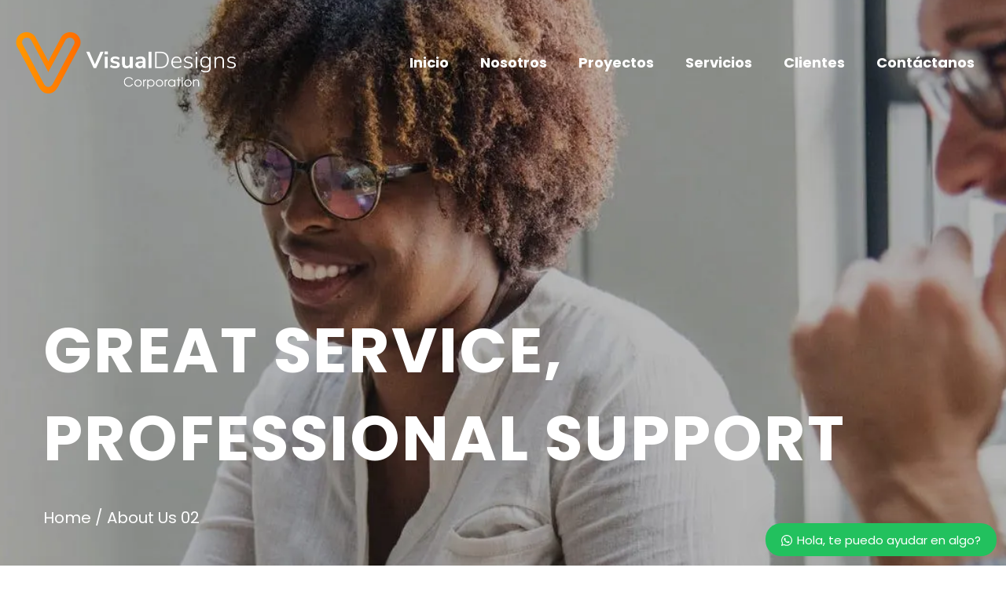

--- FILE ---
content_type: text/html; charset=UTF-8
request_url: https://corporacionvisual.com.pe/our-services-morden/
body_size: 115456
content:
<!DOCTYPE html>
<html lang="es">
<head>
    <meta charset="UTF-8">
    <!--[if IE]>
    <meta http-equiv="X-UA-Compatible" content="IE=edge,chrome=1">
    <![endif]-->
    <meta name="viewport" content="user-scalable=no, width=device-width, initial-scale=1.0" />
    <meta name="apple-mobile-web-app-capable" content="yes" />
    <link rel="profile" href="https://gmpg.org/xfn/11">
    <link rel="pingback" href="https://corporacionvisual.com.pe/xmlrpc.php">
    <title>Our Services Morden &#8211; Corporación Visual</title>
<meta name='robots' content='max-image-preview:large' />
<link rel='dns-prefetch' href='//fonts.googleapis.com' />
<link rel="alternate" type="application/rss+xml" title="Corporación Visual &raquo; Feed" href="https://corporacionvisual.com.pe/feed/" />
<link rel="alternate" type="application/rss+xml" title="Corporación Visual &raquo; Feed de los comentarios" href="https://corporacionvisual.com.pe/comments/feed/" />
<link rel="alternate" title="oEmbed (JSON)" type="application/json+oembed" href="https://corporacionvisual.com.pe/wp-json/oembed/1.0/embed?url=https%3A%2F%2Fcorporacionvisual.com.pe%2Four-services-morden%2F" />
<link rel="alternate" title="oEmbed (XML)" type="text/xml+oembed" href="https://corporacionvisual.com.pe/wp-json/oembed/1.0/embed?url=https%3A%2F%2Fcorporacionvisual.com.pe%2Four-services-morden%2F&#038;format=xml" />
<style id='wp-img-auto-sizes-contain-inline-css' type='text/css'>
img:is([sizes=auto i],[sizes^="auto," i]){contain-intrinsic-size:3000px 1500px}
/*# sourceURL=wp-img-auto-sizes-contain-inline-css */
</style>
<link rel='stylesheet' id='sb_instagram_styles-css' href='https://corporacionvisual.com.pe/wp-content/plugins/instagram-feed/css/sbi-styles.min.css?ver=2.7'  media='all' />
<style id='wp-emoji-styles-inline-css' type='text/css'>

	img.wp-smiley, img.emoji {
		display: inline !important;
		border: none !important;
		box-shadow: none !important;
		height: 1em !important;
		width: 1em !important;
		margin: 0 0.07em !important;
		vertical-align: -0.1em !important;
		background: none !important;
		padding: 0 !important;
	}
/*# sourceURL=wp-emoji-styles-inline-css */
</style>
<style id='wp-block-library-inline-css' type='text/css'>
:root{--wp-block-synced-color:#7a00df;--wp-block-synced-color--rgb:122,0,223;--wp-bound-block-color:var(--wp-block-synced-color);--wp-editor-canvas-background:#ddd;--wp-admin-theme-color:#007cba;--wp-admin-theme-color--rgb:0,124,186;--wp-admin-theme-color-darker-10:#006ba1;--wp-admin-theme-color-darker-10--rgb:0,107,160.5;--wp-admin-theme-color-darker-20:#005a87;--wp-admin-theme-color-darker-20--rgb:0,90,135;--wp-admin-border-width-focus:2px}@media (min-resolution:192dpi){:root{--wp-admin-border-width-focus:1.5px}}.wp-element-button{cursor:pointer}:root .has-very-light-gray-background-color{background-color:#eee}:root .has-very-dark-gray-background-color{background-color:#313131}:root .has-very-light-gray-color{color:#eee}:root .has-very-dark-gray-color{color:#313131}:root .has-vivid-green-cyan-to-vivid-cyan-blue-gradient-background{background:linear-gradient(135deg,#00d084,#0693e3)}:root .has-purple-crush-gradient-background{background:linear-gradient(135deg,#34e2e4,#4721fb 50%,#ab1dfe)}:root .has-hazy-dawn-gradient-background{background:linear-gradient(135deg,#faaca8,#dad0ec)}:root .has-subdued-olive-gradient-background{background:linear-gradient(135deg,#fafae1,#67a671)}:root .has-atomic-cream-gradient-background{background:linear-gradient(135deg,#fdd79a,#004a59)}:root .has-nightshade-gradient-background{background:linear-gradient(135deg,#330968,#31cdcf)}:root .has-midnight-gradient-background{background:linear-gradient(135deg,#020381,#2874fc)}:root{--wp--preset--font-size--normal:16px;--wp--preset--font-size--huge:42px}.has-regular-font-size{font-size:1em}.has-larger-font-size{font-size:2.625em}.has-normal-font-size{font-size:var(--wp--preset--font-size--normal)}.has-huge-font-size{font-size:var(--wp--preset--font-size--huge)}.has-text-align-center{text-align:center}.has-text-align-left{text-align:left}.has-text-align-right{text-align:right}.has-fit-text{white-space:nowrap!important}#end-resizable-editor-section{display:none}.aligncenter{clear:both}.items-justified-left{justify-content:flex-start}.items-justified-center{justify-content:center}.items-justified-right{justify-content:flex-end}.items-justified-space-between{justify-content:space-between}.screen-reader-text{border:0;clip-path:inset(50%);height:1px;margin:-1px;overflow:hidden;padding:0;position:absolute;width:1px;word-wrap:normal!important}.screen-reader-text:focus{background-color:#ddd;clip-path:none;color:#444;display:block;font-size:1em;height:auto;left:5px;line-height:normal;padding:15px 23px 14px;text-decoration:none;top:5px;width:auto;z-index:100000}html :where(.has-border-color){border-style:solid}html :where([style*=border-top-color]){border-top-style:solid}html :where([style*=border-right-color]){border-right-style:solid}html :where([style*=border-bottom-color]){border-bottom-style:solid}html :where([style*=border-left-color]){border-left-style:solid}html :where([style*=border-width]){border-style:solid}html :where([style*=border-top-width]){border-top-style:solid}html :where([style*=border-right-width]){border-right-style:solid}html :where([style*=border-bottom-width]){border-bottom-style:solid}html :where([style*=border-left-width]){border-left-style:solid}html :where(img[class*=wp-image-]){height:auto;max-width:100%}:where(figure){margin:0 0 1em}html :where(.is-position-sticky){--wp-admin--admin-bar--position-offset:var(--wp-admin--admin-bar--height,0px)}@media screen and (max-width:600px){html :where(.is-position-sticky){--wp-admin--admin-bar--position-offset:0px}}

/*# sourceURL=wp-block-library-inline-css */
</style><style id='global-styles-inline-css' type='text/css'>
:root{--wp--preset--aspect-ratio--square: 1;--wp--preset--aspect-ratio--4-3: 4/3;--wp--preset--aspect-ratio--3-4: 3/4;--wp--preset--aspect-ratio--3-2: 3/2;--wp--preset--aspect-ratio--2-3: 2/3;--wp--preset--aspect-ratio--16-9: 16/9;--wp--preset--aspect-ratio--9-16: 9/16;--wp--preset--color--black: #000000;--wp--preset--color--cyan-bluish-gray: #abb8c3;--wp--preset--color--white: #ffffff;--wp--preset--color--pale-pink: #f78da7;--wp--preset--color--vivid-red: #cf2e2e;--wp--preset--color--luminous-vivid-orange: #ff6900;--wp--preset--color--luminous-vivid-amber: #fcb900;--wp--preset--color--light-green-cyan: #7bdcb5;--wp--preset--color--vivid-green-cyan: #00d084;--wp--preset--color--pale-cyan-blue: #8ed1fc;--wp--preset--color--vivid-cyan-blue: #0693e3;--wp--preset--color--vivid-purple: #9b51e0;--wp--preset--color--draven-theme-primary: #F53E6A;--wp--preset--color--draven-theme-secondary: #2F2F2F;--wp--preset--color--strong-magenta: #a156b4;--wp--preset--color--light-grayish-magenta: #d0a5db;--wp--preset--color--very-light-gray: #eee;--wp--preset--color--very-dark-gray: #444;--wp--preset--gradient--vivid-cyan-blue-to-vivid-purple: linear-gradient(135deg,rgb(6,147,227) 0%,rgb(155,81,224) 100%);--wp--preset--gradient--light-green-cyan-to-vivid-green-cyan: linear-gradient(135deg,rgb(122,220,180) 0%,rgb(0,208,130) 100%);--wp--preset--gradient--luminous-vivid-amber-to-luminous-vivid-orange: linear-gradient(135deg,rgb(252,185,0) 0%,rgb(255,105,0) 100%);--wp--preset--gradient--luminous-vivid-orange-to-vivid-red: linear-gradient(135deg,rgb(255,105,0) 0%,rgb(207,46,46) 100%);--wp--preset--gradient--very-light-gray-to-cyan-bluish-gray: linear-gradient(135deg,rgb(238,238,238) 0%,rgb(169,184,195) 100%);--wp--preset--gradient--cool-to-warm-spectrum: linear-gradient(135deg,rgb(74,234,220) 0%,rgb(151,120,209) 20%,rgb(207,42,186) 40%,rgb(238,44,130) 60%,rgb(251,105,98) 80%,rgb(254,248,76) 100%);--wp--preset--gradient--blush-light-purple: linear-gradient(135deg,rgb(255,206,236) 0%,rgb(152,150,240) 100%);--wp--preset--gradient--blush-bordeaux: linear-gradient(135deg,rgb(254,205,165) 0%,rgb(254,45,45) 50%,rgb(107,0,62) 100%);--wp--preset--gradient--luminous-dusk: linear-gradient(135deg,rgb(255,203,112) 0%,rgb(199,81,192) 50%,rgb(65,88,208) 100%);--wp--preset--gradient--pale-ocean: linear-gradient(135deg,rgb(255,245,203) 0%,rgb(182,227,212) 50%,rgb(51,167,181) 100%);--wp--preset--gradient--electric-grass: linear-gradient(135deg,rgb(202,248,128) 0%,rgb(113,206,126) 100%);--wp--preset--gradient--midnight: linear-gradient(135deg,rgb(2,3,129) 0%,rgb(40,116,252) 100%);--wp--preset--font-size--small: 13px;--wp--preset--font-size--medium: 20px;--wp--preset--font-size--large: 36px;--wp--preset--font-size--x-large: 42px;--wp--preset--spacing--20: 0.44rem;--wp--preset--spacing--30: 0.67rem;--wp--preset--spacing--40: 1rem;--wp--preset--spacing--50: 1.5rem;--wp--preset--spacing--60: 2.25rem;--wp--preset--spacing--70: 3.38rem;--wp--preset--spacing--80: 5.06rem;--wp--preset--shadow--natural: 6px 6px 9px rgba(0, 0, 0, 0.2);--wp--preset--shadow--deep: 12px 12px 50px rgba(0, 0, 0, 0.4);--wp--preset--shadow--sharp: 6px 6px 0px rgba(0, 0, 0, 0.2);--wp--preset--shadow--outlined: 6px 6px 0px -3px rgb(255, 255, 255), 6px 6px rgb(0, 0, 0);--wp--preset--shadow--crisp: 6px 6px 0px rgb(0, 0, 0);}:where(.is-layout-flex){gap: 0.5em;}:where(.is-layout-grid){gap: 0.5em;}body .is-layout-flex{display: flex;}.is-layout-flex{flex-wrap: wrap;align-items: center;}.is-layout-flex > :is(*, div){margin: 0;}body .is-layout-grid{display: grid;}.is-layout-grid > :is(*, div){margin: 0;}:where(.wp-block-columns.is-layout-flex){gap: 2em;}:where(.wp-block-columns.is-layout-grid){gap: 2em;}:where(.wp-block-post-template.is-layout-flex){gap: 1.25em;}:where(.wp-block-post-template.is-layout-grid){gap: 1.25em;}.has-black-color{color: var(--wp--preset--color--black) !important;}.has-cyan-bluish-gray-color{color: var(--wp--preset--color--cyan-bluish-gray) !important;}.has-white-color{color: var(--wp--preset--color--white) !important;}.has-pale-pink-color{color: var(--wp--preset--color--pale-pink) !important;}.has-vivid-red-color{color: var(--wp--preset--color--vivid-red) !important;}.has-luminous-vivid-orange-color{color: var(--wp--preset--color--luminous-vivid-orange) !important;}.has-luminous-vivid-amber-color{color: var(--wp--preset--color--luminous-vivid-amber) !important;}.has-light-green-cyan-color{color: var(--wp--preset--color--light-green-cyan) !important;}.has-vivid-green-cyan-color{color: var(--wp--preset--color--vivid-green-cyan) !important;}.has-pale-cyan-blue-color{color: var(--wp--preset--color--pale-cyan-blue) !important;}.has-vivid-cyan-blue-color{color: var(--wp--preset--color--vivid-cyan-blue) !important;}.has-vivid-purple-color{color: var(--wp--preset--color--vivid-purple) !important;}.has-black-background-color{background-color: var(--wp--preset--color--black) !important;}.has-cyan-bluish-gray-background-color{background-color: var(--wp--preset--color--cyan-bluish-gray) !important;}.has-white-background-color{background-color: var(--wp--preset--color--white) !important;}.has-pale-pink-background-color{background-color: var(--wp--preset--color--pale-pink) !important;}.has-vivid-red-background-color{background-color: var(--wp--preset--color--vivid-red) !important;}.has-luminous-vivid-orange-background-color{background-color: var(--wp--preset--color--luminous-vivid-orange) !important;}.has-luminous-vivid-amber-background-color{background-color: var(--wp--preset--color--luminous-vivid-amber) !important;}.has-light-green-cyan-background-color{background-color: var(--wp--preset--color--light-green-cyan) !important;}.has-vivid-green-cyan-background-color{background-color: var(--wp--preset--color--vivid-green-cyan) !important;}.has-pale-cyan-blue-background-color{background-color: var(--wp--preset--color--pale-cyan-blue) !important;}.has-vivid-cyan-blue-background-color{background-color: var(--wp--preset--color--vivid-cyan-blue) !important;}.has-vivid-purple-background-color{background-color: var(--wp--preset--color--vivid-purple) !important;}.has-black-border-color{border-color: var(--wp--preset--color--black) !important;}.has-cyan-bluish-gray-border-color{border-color: var(--wp--preset--color--cyan-bluish-gray) !important;}.has-white-border-color{border-color: var(--wp--preset--color--white) !important;}.has-pale-pink-border-color{border-color: var(--wp--preset--color--pale-pink) !important;}.has-vivid-red-border-color{border-color: var(--wp--preset--color--vivid-red) !important;}.has-luminous-vivid-orange-border-color{border-color: var(--wp--preset--color--luminous-vivid-orange) !important;}.has-luminous-vivid-amber-border-color{border-color: var(--wp--preset--color--luminous-vivid-amber) !important;}.has-light-green-cyan-border-color{border-color: var(--wp--preset--color--light-green-cyan) !important;}.has-vivid-green-cyan-border-color{border-color: var(--wp--preset--color--vivid-green-cyan) !important;}.has-pale-cyan-blue-border-color{border-color: var(--wp--preset--color--pale-cyan-blue) !important;}.has-vivid-cyan-blue-border-color{border-color: var(--wp--preset--color--vivid-cyan-blue) !important;}.has-vivid-purple-border-color{border-color: var(--wp--preset--color--vivid-purple) !important;}.has-vivid-cyan-blue-to-vivid-purple-gradient-background{background: var(--wp--preset--gradient--vivid-cyan-blue-to-vivid-purple) !important;}.has-light-green-cyan-to-vivid-green-cyan-gradient-background{background: var(--wp--preset--gradient--light-green-cyan-to-vivid-green-cyan) !important;}.has-luminous-vivid-amber-to-luminous-vivid-orange-gradient-background{background: var(--wp--preset--gradient--luminous-vivid-amber-to-luminous-vivid-orange) !important;}.has-luminous-vivid-orange-to-vivid-red-gradient-background{background: var(--wp--preset--gradient--luminous-vivid-orange-to-vivid-red) !important;}.has-very-light-gray-to-cyan-bluish-gray-gradient-background{background: var(--wp--preset--gradient--very-light-gray-to-cyan-bluish-gray) !important;}.has-cool-to-warm-spectrum-gradient-background{background: var(--wp--preset--gradient--cool-to-warm-spectrum) !important;}.has-blush-light-purple-gradient-background{background: var(--wp--preset--gradient--blush-light-purple) !important;}.has-blush-bordeaux-gradient-background{background: var(--wp--preset--gradient--blush-bordeaux) !important;}.has-luminous-dusk-gradient-background{background: var(--wp--preset--gradient--luminous-dusk) !important;}.has-pale-ocean-gradient-background{background: var(--wp--preset--gradient--pale-ocean) !important;}.has-electric-grass-gradient-background{background: var(--wp--preset--gradient--electric-grass) !important;}.has-midnight-gradient-background{background: var(--wp--preset--gradient--midnight) !important;}.has-small-font-size{font-size: var(--wp--preset--font-size--small) !important;}.has-medium-font-size{font-size: var(--wp--preset--font-size--medium) !important;}.has-large-font-size{font-size: var(--wp--preset--font-size--large) !important;}.has-x-large-font-size{font-size: var(--wp--preset--font-size--x-large) !important;}
/*# sourceURL=global-styles-inline-css */
</style>

<style id='classic-theme-styles-inline-css' type='text/css'>
/*! This file is auto-generated */
.wp-block-button__link{color:#fff;background-color:#32373c;border-radius:9999px;box-shadow:none;text-decoration:none;padding:calc(.667em + 2px) calc(1.333em + 2px);font-size:1.125em}.wp-block-file__button{background:#32373c;color:#fff;text-decoration:none}
/*# sourceURL=/wp-includes/css/classic-themes.min.css */
</style>
<link rel='stylesheet' id='contact-form-7-css' href='https://corporacionvisual.com.pe/wp-content/plugins/contact-form-7/includes/css/styles.css?ver=5.3.2'  media='all' />
<link rel='stylesheet' id='lastudio-dlicon-css' href='https://corporacionvisual.com.pe/wp-content/plugins/lastudio-elements/assets/css/lib/dlicon/dlicon.css?ver=1.0.8'  media='all' />
<style id='lastudio-dlicon-inline-css' type='text/css'>
@font-face {
                    font-family: 'dliconoutline';
                    src: url('https://corporacionvisual.com.pe/wp-content/plugins/lastudio-elements/assets/css/lib/dlicon/dlicon.woff2') format('woff2'),
                         url('https://corporacionvisual.com.pe/wp-content/plugins/lastudio-elements/assets/css/lib/dlicon/dlicon.woff') format('woff'),
                         url('https://corporacionvisual.com.pe/wp-content/plugins/lastudio-elements/assets/css/lib/dlicon/dlicon.ttf') format('truetype');
                    font-weight: 400;
                    font-style: normal
                }
/*# sourceURL=lastudio-dlicon-inline-css */
</style>
<link rel='stylesheet' id='rs-plugin-settings-css' href='https://corporacionvisual.com.pe/wp-content/plugins/revslider/public/assets/css/rs6.css?ver=6.3.6'  media='all' />
<style id='rs-plugin-settings-inline-css' type='text/css'>
#rs-demo-id {}
/*# sourceURL=rs-plugin-settings-inline-css */
</style>
<style id='woocommerce-inline-inline-css' type='text/css'>
.woocommerce form .form-row .required { visibility: visible; }
/*# sourceURL=woocommerce-inline-inline-css */
</style>
<link rel='stylesheet' id='elementor-icons-css' href='https://corporacionvisual.com.pe/wp-content/plugins/elementor/assets/lib/eicons/css/elementor-icons.min.css?ver=5.10.0'  media='all' />
<link rel='stylesheet' id='elementor-animations-css' href='https://corporacionvisual.com.pe/wp-content/plugins/elementor/assets/lib/animations/animations.min.css?ver=3.1.1'  media='all' />
<link rel='stylesheet' id='elementor-frontend-css' href='https://corporacionvisual.com.pe/wp-content/plugins/elementor/assets/css/frontend.min.css?ver=3.1.1'  media='all' />
<link rel='stylesheet' id='elementor-post-13-css' href='https://corporacionvisual.com.pe/wp-content/uploads/elementor/css/post-13.css?ver=1613454602'  media='all' />
<link rel='stylesheet' id='lastudio-elements-css' href='https://corporacionvisual.com.pe/wp-content/plugins/lastudio-elements/assets/css/lastudio-elements.css?ver=1.0.8'  media='all' />
<link rel='stylesheet' id='font-awesome-5-all-css' href='https://corporacionvisual.com.pe/wp-content/plugins/elementor/assets/lib/font-awesome/css/all.min.css?ver=3.1.1'  media='all' />
<link rel='stylesheet' id='font-awesome-4-shim-css' href='https://corporacionvisual.com.pe/wp-content/plugins/elementor/assets/lib/font-awesome/css/v4-shims.min.css?ver=3.1.1'  media='all' />
<link rel='stylesheet' id='elementor-post-1588-css' href='https://corporacionvisual.com.pe/wp-content/uploads/elementor/css/post-1588.css?ver=1635032723'  media='all' />
<link rel='stylesheet' id='draven-theme-css' href='https://corporacionvisual.com.pe/wp-content/themes/draven/style.css?ver=1.0'  media='all' />
<style id='draven-theme-inline-css' type='text/css'>
.site-loading .la-image-loading {opacity: 1;visibility: visible}.la-image-loading.spinner-custom .content {width: 100px;margin-top: -50px;height: 100px;margin-left: -50px;text-align: center}.la-image-loading.spinner-custom .content img {width: auto;margin: 0 auto}.site-loading #page.site {opacity: 0;transition: all .3s ease-in-out}#page.site {opacity: 1}.la-image-loading {opacity: 0;position: fixed;z-index: 999999;left: 0;top: 0;right: 0;bottom: 0;background: #fff;overflow: hidden;transition: all .3s ease-in-out;-webkit-transition: all .3s ease-in-out;visibility: hidden}.la-image-loading .content {position: absolute;width: 50px;height: 50px;top: 50%;left: 50%;margin-left: -25px;margin-top: -25px}.la-loader.spinner1 {width: 40px;height: 40px;margin: 5px;display: block;box-shadow: 0 0 20px 0 rgba(0, 0, 0, 0.15);-webkit-box-shadow: 0 0 20px 0 rgba(0, 0, 0, 0.15);-webkit-animation: la-rotateplane 1.2s infinite ease-in-out;animation: la-rotateplane 1.2s infinite ease-in-out;border-radius: 3px;-moz-border-radius: 3px;-webkit-border-radius: 3px}.la-loader.spinner2 {width: 40px;height: 40px;margin: 5px;box-shadow: 0 0 20px 0 rgba(0, 0, 0, 0.15);-webkit-box-shadow: 0 0 20px 0 rgba(0, 0, 0, 0.15);border-radius: 100%;-webkit-animation: la-scaleout 1.0s infinite ease-in-out;animation: la-scaleout 1.0s infinite ease-in-out}.la-loader.spinner3 {margin: 15px 0 0 -10px;width: 70px;text-align: center}.la-loader.spinner3 [class*="bounce"] {width: 18px;height: 18px;box-shadow: 0 0 20px 0 rgba(0, 0, 0, 0.15);-webkit-box-shadow: 0 0 20px 0 rgba(0, 0, 0, 0.15);border-radius: 100%;display: inline-block;-webkit-animation: la-bouncedelay 1.4s infinite ease-in-out;animation: la-bouncedelay 1.4s infinite ease-in-out;-webkit-animation-fill-mode: both;animation-fill-mode: both}.la-loader.spinner3 .bounce1 {-webkit-animation-delay: -.32s;animation-delay: -.32s}.la-loader.spinner3 .bounce2 {-webkit-animation-delay: -.16s;animation-delay: -.16s}.la-loader.spinner4 {margin: 5px;width: 40px;height: 40px;text-align: center;-webkit-animation: la-rotate 2.0s infinite linear;animation: la-rotate 2.0s infinite linear}.la-loader.spinner4 [class*="dot"] {width: 60%;height: 60%;display: inline-block;position: absolute;top: 0;border-radius: 100%;-webkit-animation: la-bounce 2.0s infinite ease-in-out;animation: la-bounce 2.0s infinite ease-in-out;box-shadow: 0 0 20px 0 rgba(0, 0, 0, 0.15);-webkit-box-shadow: 0 0 20px 0 rgba(0, 0, 0, 0.15)}.la-loader.spinner4 .dot2 {top: auto;bottom: 0;-webkit-animation-delay: -1.0s;animation-delay: -1.0s}.la-loader.spinner5 {margin: 5px;width: 40px;height: 40px}.la-loader.spinner5 div {width: 33%;height: 33%;float: left;-webkit-animation: la-cubeGridScaleDelay 1.3s infinite ease-in-out;animation: la-cubeGridScaleDelay 1.3s infinite ease-in-out}.la-loader.spinner5 div:nth-child(1), .la-loader.spinner5 div:nth-child(5), .la-loader.spinner5 div:nth-child(9) {-webkit-animation-delay: .2s;animation-delay: .2s}.la-loader.spinner5 div:nth-child(2), .la-loader.spinner5 div:nth-child(6) {-webkit-animation-delay: .3s;animation-delay: .3s}.la-loader.spinner5 div:nth-child(3) {-webkit-animation-delay: .4s;animation-delay: .4s}.la-loader.spinner5 div:nth-child(4), .la-loader.spinner5 div:nth-child(8) {-webkit-animation-delay: .1s;animation-delay: .1s}.la-loader.spinner5 div:nth-child(7) {-webkit-animation-delay: 0s;animation-delay: 0s}@-webkit-keyframes la-rotateplane {0% {-webkit-transform: perspective(120px)}50% {-webkit-transform: perspective(120px) rotateY(180deg)}100% {-webkit-transform: perspective(120px) rotateY(180deg) rotateX(180deg)}}@keyframes la-rotateplane {0% {transform: perspective(120px) rotateX(0deg) rotateY(0deg)}50% {transform: perspective(120px) rotateX(-180.1deg) rotateY(0deg)}100% {transform: perspective(120px) rotateX(-180deg) rotateY(-179.9deg)}}@-webkit-keyframes la-scaleout {0% {-webkit-transform: scale(0)}100% {-webkit-transform: scale(1);opacity: 0}}@keyframes la-scaleout {0% {transform: scale(0);-webkit-transform: scale(0)}100% {transform: scale(1);-webkit-transform: scale(1);opacity: 0}}@-webkit-keyframes la-bouncedelay {0%, 80%, 100% {-webkit-transform: scale(0)}40% {-webkit-transform: scale(1)}}@keyframes la-bouncedelay {0%, 80%, 100% {transform: scale(0)}40% {transform: scale(1)}}@-webkit-keyframes la-rotate {100% {-webkit-transform: rotate(360deg)}}@keyframes la-rotate {100% {transform: rotate(360deg);-webkit-transform: rotate(360deg)}}@-webkit-keyframes la-bounce {0%, 100% {-webkit-transform: scale(0)}50% {-webkit-transform: scale(1)}}@keyframes la-bounce {0%, 100% {transform: scale(0)}50% {transform: scale(1)}}@-webkit-keyframes la-cubeGridScaleDelay {0% {-webkit-transform: scale3d(1, 1, 1)}35% {-webkit-transform: scale3d(0, 0, 1)}70% {-webkit-transform: scale3d(1, 1, 1)}100% {-webkit-transform: scale3d(1, 1, 1)}}@keyframes la-cubeGridScaleDelay {0% {transform: scale3d(1, 1, 1)}35% {transform: scale3d(0, 0, 1)}70% {transform: scale3d(1, 1, 1)}100% {transform: scale3d(1, 1, 1)}}.la-loader.spinner1, .la-loader.spinner2, .la-loader.spinner3 [class*="bounce"], .la-loader.spinner4 [class*="dot"], .la-loader.spinner5 div{background-color: #ff9700}.show-when-logged{display: none !important}.section-page-header{color: rgba(0,0,0,0.7);background-repeat: repeat;background-position: left top}.section-page-header .page-title{color: #262626}.section-page-header a{color: rgba(0,0,0,0.7)}.section-page-header a:hover{color: #cf987e}.section-page-header .page-header-inner{padding-top: 25px;padding-bottom: 25px}@media(min-width: 768px){.section-page-header .page-header-inner{padding-top: 25px;padding-bottom: 25px}}@media(min-width: 992px){.section-page-header .page-header-inner{padding-top: 40px;padding-bottom: 40px}}@media(min-width: 1440px){.section-page-header .page-header-inner{padding-top: 20px;padding-bottom: 20px}}body.draven-body{font-size: 14px;background-repeat: repeat;background-position: left top}body.draven-body.body-boxed #page.site{width: 1230px;max-width: 100%;margin-left: auto;margin-right: auto;background-repeat: repeat;background-position: left top}body.draven-body.body-boxed .site-header .site-header-inner{max-width: 1230px}body.draven-body.body-boxed .site-header.is-sticky .site-header-inner{left: calc( (100% - 1230px)/2 );left: -webkit-calc( (100% - 1230px)/2 )}#masthead_aside,.site-header .site-header-inner{background-repeat: repeat;background-position: left top;background-attachment: scroll;background-color: #fff}.enable-header-transparency .site-header:not(.is-sticky) .site-header-inner{background-repeat: repeat;background-position: left top;background-attachment: scroll;background-color: rgba(0,0,0,0)}.footer-top{background-repeat: repeat;background-position: left top;background-attachment: scroll;background-color: #fff}.open-newsletter-popup .lightcase-inlineWrap{background-repeat: repeat;background-position: left top}.header-v6 #masthead_aside .mega-menu > li > a,.header-v7 #header_aside .mega-menu > li > a,.site-main-nav .main-menu > li > a{font-size: 16px}.mega-menu .popup{font-size: 12px}.mega-menu .mm-popup-wide .inner > ul.sub-menu > li li > a,.mega-menu .mm-popup-narrow li.menu-item > a{font-size: 12px}.mega-menu .mm-popup-wide .inner > ul.sub-menu > li > a{font-size: 13px}.site-header .site-branding a{height: 100px;line-height: 100px}.site-header .header-component-inner{padding-top: 30px;padding-bottom: 30px}.site-header .header-main .la_com_action--dropdownmenu .menu,.site-header .mega-menu > li > .popup{margin-top: 50px}.site-header .header-main .la_com_action--dropdownmenu:hover .menu,.site-header .mega-menu > li:hover > .popup{margin-top: 30px}.site-header.is-sticky .site-branding a{height: 80px;line-height: 80px}.site-header.is-sticky .header-component-inner{padding-top: 20px;padding-bottom: 20px}.site-header.is-sticky .header-main .la_com_action--dropdownmenu .menu,.site-header.is-sticky .mega-menu > li > .popup{margin-top: 40px}.site-header.is-sticky .header-main .la_com_action--dropdownmenu:hover .menu,.site-header.is-sticky .mega-menu > li:hover > .popup{margin-top: 20px}@media(max-width: 1300px) and (min-width: 992px){.site-header .site-branding a{height: 100px;line-height: 100px}.site-header .header-component-inner{padding-top: 30px;padding-bottom: 30px}.site-header .header-main .la_com_action--dropdownmenu .menu,.site-header .mega-menu > li > .popup{margin-top: 50px}.site-header .header-main .la_com_action--dropdownmenu:hover .menu,.site-header .mega-menu > li:hover > .popup{margin-top: 30px}.site-header.is-sticky .site-branding a{height: 80px;line-height: 80px}.site-header.is-sticky .header-component-inner{padding-top: 20px;padding-bottom: 20px}.site-header.is-sticky .header-main .la_com_action--dropdownmenu .menu,.site-header.is-sticky .mega-menu > li > .popup{margin-top: 40px}.site-header.is-sticky .header-main .la_com_action--dropdownmenu:hover .menu,.site-header.is-sticky .mega-menu > li:hover > .popup{margin-top: 20px}}@media(max-width: 991px){.site-header-mobile .site-branding a{height: 70px;line-height: 70px}.site-header-mobile .header-component-inner{padding-top: 15px;padding-bottom: 15px}.site-header-mobile.is-sticky .site-branding a{height: 70px;line-height: 70px}.site-header-mobile.is-sticky .header-component-inner{padding-top: 15px;padding-bottom: 15px}}.header-v5 #masthead_aside{background-repeat: repeat;background-position: left top;background-attachment: scroll;background-color: #fff}.header-v5.enable-header-transparency #masthead_aside{background-repeat: repeat;background-position: left top;background-attachment: scroll;background-color: rgba(0,0,0,0)}body {font-family: "Poppins", "Helvetica Neue", Arial, sans-serif}.lastudio-testimonials.preset-type-2 .lastudio-testimonials__comment {font-family: "Playfair Display", "Helvetica Neue", Arial, sans-serif}h1,.h1, h2,.h2, h3,.h3, h4,.h4, h5,.h5, h6,.h6 {font-family: "Poppins", "Helvetica Neue", Arial, sans-serif}.background-color-primary, .slick__nav_style1 .slick-slider .slick-arrow:hover, .item--link-overlay:before, .slick-arrow.circle-border:hover, form.track_order .button, .lahfb-button a, .menu .tip.hot, .lastudio-posts .lastudio-posts__inner-box:hover .lastudio-more, .lastudio-posts .lastudio-more:hover, .comment-form .form-submit input, .wpcf7-submit:hover, .lastudio-slick-dots li.slick-active span, .lastudio-slick-dots li:hover span, .lastudio-team-member__item .loop__item__thumbnail--linkoverlay, .slick__dots__style_2 .lastudio-testimonials .lastudio-slick-dots li.slick-active span, .elementor-button, .outline-btn .elementor-button:hover, .lastudio-progress-bar__status-bar, .lastudio-portfolio__image:after, .lastudio-portfolio .lastudio-portfolio__view-more-button:hover, .product_item--info .elm-countdown .countdown-row, .products-list .product_item .product_item--thumbnail .product_item--action .quickview:hover, .products-grid .product_item_thumbnail_action .button:hover, .la-woo-product-gallery > .woocommerce-product-gallery__trigger, .product--summary .single_add_to_cart_button:hover, .product--summary .add_compare.added, .product--summary .add_compare:hover, .product--summary .add_wishlist.added, .product--summary .add_wishlist:hover, .woocommerce > .return-to-shop .button, form.woocommerce-form-register .button, form.woocommerce-form-login .button, .woocommerce-MyAccount-navigation li:hover a, .woocommerce-MyAccount-navigation li.is-active a, .page-links > span:not(.page-links-title), .page-links > a:hover, .la-custom-badge, .calendar_wrap #today{background-color: #ff9700}.background-color-secondary, .la-pagination ul .page-numbers.current, .la-pagination ul .page-numbers:hover, .slick-slider .slick-dots button, .wc-toolbar .wc-ordering ul li:hover a, .wc-toolbar .wc-ordering ul li.active a, .widget_layered_nav.widget_layered_nav--borderstyle li:hover a, .widget_layered_nav.widget_layered_nav--borderstyle li.active a, .comment-form .form-submit input:hover, .elementor-button:hover, .product--summary .single_add_to_cart_button {background-color: #2f2f2f}.background-color-secondary {background-color: #a3a3a3}.background-color-body {background-color: #535353}.background-color-border {background-color: #e8e8e8}.la-woo-thumbs .la-thumb.slick-current.slick-active {background-color: #2f2f2f}a:hover, .elm-loadmore-ajax a:hover, .search-form .search-button:hover, .slick-slider .slick-dots li:hover span,.slick-slider .slick-dots .slick-active span, .slick-slider .slick-arrow:hover,.la-slick-nav .slick-arrow:hover, .vertical-style ul li:hover a, .vertical-style ul li.active a, .widget.widget_product_tag_cloud a.active,.widget.widget_product_tag_cloud .active a,.widget.product-sort-by .active a,.widget.widget_layered_nav .active a,.widget.la-price-filter-list .active a, .product_list_widget a:hover, .lahfb-wrap .lahfb-nav-wrap .menu > li.current > a,.lahfb-wrap .lahfb-nav-wrap .menu > li.menu-item > a.active,.lahfb-wrap .lahfb-nav-wrap .menu li.current ul li a:hover,.lahfb-wrap .lahfb-nav-wrap .menu ul.sub-menu li.current > a,.lahfb-wrap .lahfb-nav-wrap .menu ul li.menu-item:hover > a, .la-hamburger-wrap .full-menu li:hover > a, .menu .tip.hot .tip-arrow:before, .error404 .default-404-content h1, .service__style_1 .lastudio-advance-carousel-layout-simple .lastudio-carousel__item-inner:hover .lastudio-carousel__item-title, .lastudio-headline__second, .lastudio-portfolio .lastudio-portfolio__filter-item.active, .lastudio-portfolio.preset-type-4 .lastudio-portfolio__category, .lastudio-portfolio.preset-type-8 .lastudio-portfolio__category, .product_item--thumbnail .elm-countdown .countdown-amount, .product_item .price ins, .product--summary .social--sharing a:hover, .cart-collaterals .woocommerce-shipping-calculator .button:hover,.cart-collaterals .la-coupon .button:hover, p.lost_password, ul.styled-lists li:before{color: #ff9700}.text-color-primary {color: #ff9700 !important}.slick-arrow.circle-border:hover, .swatch-wrapper:hover, .swatch-wrapper.selected, .entry-content blockquote, .lahfb-nav-wrap.preset-vertical-menu-02 li.mm-lv-0:hover > a:before, .lahfb-nav-wrap.preset-vertical-menu-02 li.mm-lv-0.current > a:before {border-color: #ff9700}.border-color-primary {border-color: #ff9700 !important}.border-top-color-primary {border-top-color: #ff9700 !important}.border-bottom-color-primary {border-bottom-color: #ff9700 !important}.border-left-color-primary {border-left-color: #ff9700 !important}.border-right-color-primary {border-right-color: #ff9700 !important}.woocommerce-message,.woocommerce-error,.woocommerce-info, .form-row label, .wc-toolbar .woocommerce-result-count,.wc-toolbar .wc-view-toggle .active, .wc-toolbar .wc-view-count li.active, div.quantity, .widget_recent_entries .pr-item .pr-item--right a, .widget_recent_comments li.recentcomments a, .product_list_widget a, .product_list_widget .amount, .widget.widget_product_tag_cloud .tagcloud, .sidebar-inner .dokan-category-menu #cat-drop-stack > ul li.parent-cat-wrap, .author-info__name,.author-info__link, .post-navigation .blog_pn_nav-title, .woocommerce-Reviews .woocommerce-review__author, .woocommerce-Reviews .comment-reply-title, .product_item .price > .amount, .products-list .product_item .price,.products-list-mini .product_item .price, .products-list .product_item .product_item--thumbnail .product_item--action .quickview,.products-grid .product_item_thumbnail_action .button, .la-woo-thumbs .slick-arrow, .product--summary .entry-summary > .stock.in-stock, .product--summary .product-nextprev, .product--summary .single-price-wrapper .price ins .amount,.product--summary .single-price-wrapper .price > .amount, .product--summary .product_meta, .product--summary .product_meta_sku_wrapper, .product--summary .product-share-box, .product--summary .group_table td, .product--summary .variations td, .product--summary .add_compare,.product--summary .add_wishlist, .wc-tabs li:hover > a,.wc-tabs li.active > a, .wc-tab .wc-tab-title, #tab-description .tab-content, .shop_table td.product-price,.shop_table td.product-subtotal, .cart-collaterals .shop_table, .cart-collaterals .woocommerce-shipping-calculator .button,.cart-collaterals .la-coupon .button, .woocommerce > p.cart-empty, table.woocommerce-checkout-review-order-table, .wc_payment_methods .wc_payment_method label, .woocommerce-order ul strong, .blog-main-loop__btn-loadmore, ul.styled-lists li, .lahfb-wrap .lahfb-area {color: #2f2f2f}.text-color-secondary {color: #2f2f2f !important}input:focus, select:focus, textarea:focus {border-color: #2f2f2f}.border-color-secondary {border-color: #2f2f2f !important}.border-top-color-secondary {border-top-color: #2f2f2f !important}.border-bottom-color-secondary {border-bottom-color: #2f2f2f !important}.border-left-color-secondary {border-left-color: #2f2f2f !important}.border-right-color-secondary {border-right-color: #2f2f2f !important}h1,.h1, h2,.h2, h3,.h3, h4,.h4, h5,.h5, h6,.h6, table th, .slick-arrow.circle-border i, .sidebar-inner .dokan-category-menu .widget-title, .product--summary .social--sharing a, .wc_tabs_at_bottom .wc-tabs li.active > a, .extradiv-after-frm-cart {color: #2f2f2f}.text-color-heading {color: #2f2f2f !important}.border-color-heading {border-color: #2f2f2f !important}.border-top-color-heading {border-top-color: #2f2f2f !important}.border-bottom-color-heading {border-bottom-color: #2f2f2f !important}.border-left-color-heading {border-left-color: #2f2f2f !important}.border-right-color-heading {border-right-color: #2f2f2f !important}.wc_tabs_at_bottom .wc-tabs li a {color: #a3a3a3}.text-color-three {color: #a3a3a3 !important}.border-color-three {border-color: #a3a3a3 !important}.border-top-color-three {border-top-color: #a3a3a3 !important}.border-bottom-color-three {border-bottom-color: #a3a3a3 !important}.border-left-color-three {border-left-color: #a3a3a3 !important}.border-right-color-three {border-right-color: #a3a3a3 !important}body, table.woocommerce-checkout-review-order-table .variation,table.woocommerce-checkout-review-order-table .product-quantity {color: #535353}.text-color-body {color: #535353 !important}.border-color-body {border-color: #535353 !important}.border-top-color-body {border-top-color: #535353 !important}.border-bottom-color-body {border-bottom-color: #535353 !important}.border-left-color-body {border-left-color: #535353 !important}.border-right-color-body {border-right-color: #535353 !important}input, select, textarea, table,table th,table td, .share-links a, .select2-container .select2-selection--single, .swatch-wrapper, .widget_shopping_cart_content .total, .calendar_wrap caption, .shop_table.woocommerce-cart-form__contents td {border-color: #e8e8e8}.border-color {border-color: #e8e8e8 !important}.border-top-color {border-top-color: #e8e8e8 !important}.border-bottom-color {border-bottom-color: #e8e8e8 !important}.border-left-color {border-left-color: #e8e8e8 !important}.border-right-color {border-right-color: #e8e8e8 !important}.lahfb-modal-login #user-logged .author-avatar img{border-color: #ff9700}.lastudio-testimonials.preset-type-5 .lastudio-testimonials__name{background-color: #ff9700;}
/*# sourceURL=draven-theme-inline-css */
</style>
<link rel='stylesheet' id='draven-child-style-css' href='https://corporacionvisual.com.pe/wp-content/themes/draven-child/style.css?ver=1.0'  media='all' />
<link rel='stylesheet' id='font-awesome-css' href='https://corporacionvisual.com.pe/wp-content/plugins/elementor/assets/lib/font-awesome/css/font-awesome.min.css?ver=4.7.0'  media='all' />
<style id='font-awesome-inline-css' type='text/css'>
@font-face{
                font-family: 'FontAwesome';
                src: url('//corporacionvisual.com.pe/wp-content/themes/draven/assets/fonts/fontawesome-webfont.eot');
                src: url('//corporacionvisual.com.pe/wp-content/themes/draven/assets/fonts/fontawesome-webfont.eot') format('embedded-opentype'),
                     url('//corporacionvisual.com.pe/wp-content/themes/draven/assets/fonts/fontawesome-webfont.woff2') format('woff2'),
                     url('//corporacionvisual.com.pe/wp-content/themes/draven/assets/fonts/fontawesome-webfont.woff') format('woff'),
                     url('//corporacionvisual.com.pe/wp-content/themes/draven/assets/fonts/fontawesome-webfont.ttf') format('truetype'),
                     url('//corporacionvisual.com.pe/wp-content/themes/draven/assets/fonts/fontawesome-webfont.svg') format('svg');
                font-weight:normal;
                font-style:normal
            }
/*# sourceURL=font-awesome-inline-css */
</style>
<link rel='stylesheet' id='draven-google_fonts-css' href='//fonts.googleapis.com/css?family=Poppins:300,regular,500,600,700%7CPlayfair+Display:regular,italic'  media='all' />
<link rel='stylesheet' id='wws-public-style-css' href='https://corporacionvisual.com.pe/wp-content/plugins/wordpress-whatsapp-support/assets/css/wws-public-style.css?ver=2.0.2'  media='all' />
<style id='wws-public-style-inline-css' type='text/css'>
.wws--bg-color {
            background-color: #22c15e;
        }.wws--text-color {
                color: #ffffff;
        }.wws-popup__open-btn {
                padding: 8px 20px;
                font-size: 15px;
                border-radius: 20px;
                display: inline-block;
                margin-top: 15px;
                cursor: pointer;
            }.wws-popup-container--position { 
                    right: 12px; 
                    bottom: 12px; 
                }
                .wws-popup__open-btn { float: right; }
                .wws-gradient--position {
                  bottom: 0;
                  right: 0;
                  background: radial-gradient(ellipse at bottom right, rgba(29, 39, 54, 0.2) 0, rgba(29, 39, 54, 0) 72%);
                }@media( max-width: 720px ) {
                .wws-popup__open-btn {
                    padding: 0 !important;
                    width: 60px !important;
                    height: 60px !important;
                    border-radius: 50% !important;
                    display: flex !important;
                    justify-content: center !important;
                    align-items: center !important;
                    font-size: 30px !important;
                }
                .wws-popup__open-btn > svg {
                    padding-right: 0;
                    width: 30px;
                    height: 30px;
                }
                .wws-popup__open-btn span { display: none; }
            }
/*# sourceURL=wws-public-style-inline-css */
</style>
<link rel='stylesheet' id='wws-public-template-css' href='https://corporacionvisual.com.pe/wp-content/plugins/wordpress-whatsapp-support/assets/css/wws-public-template-1.css?ver=2.0.2'  media='all' />
<link rel='stylesheet' id='google-fonts-1-css' href='https://fonts.googleapis.com/css?family=Roboto%3A100%2C100italic%2C200%2C200italic%2C300%2C300italic%2C400%2C400italic%2C500%2C500italic%2C600%2C600italic%2C700%2C700italic%2C800%2C800italic%2C900%2C900italic%7CRoboto+Slab%3A100%2C100italic%2C200%2C200italic%2C300%2C300italic%2C400%2C400italic%2C500%2C500italic%2C600%2C600italic%2C700%2C700italic%2C800%2C800italic%2C900%2C900italic%7CPlayfair+Display%3A100%2C100italic%2C200%2C200italic%2C300%2C300italic%2C400%2C400italic%2C500%2C500italic%2C600%2C600italic%2C700%2C700italic%2C800%2C800italic%2C900%2C900italic&#038;ver=6.9'  media='all' />
<link rel='stylesheet' id='elementor-icons-shared-0-css' href='https://corporacionvisual.com.pe/wp-content/plugins/elementor/assets/lib/font-awesome/css/fontawesome.min.css?ver=5.15.1'  media='all' />
<link rel='stylesheet' id='elementor-icons-fa-solid-css' href='https://corporacionvisual.com.pe/wp-content/plugins/elementor/assets/lib/font-awesome/css/solid.min.css?ver=5.15.1'  media='all' />
<script type="text/javascript" src="https://corporacionvisual.com.pe/wp-includes/js/jquery/jquery.min.js?ver=3.7.1" id="jquery-core-js"></script>
<script type="text/javascript" src="https://corporacionvisual.com.pe/wp-includes/js/jquery/jquery-migrate.min.js?ver=3.4.1" id="jquery-migrate-js"></script>
<script type="text/javascript" src="https://corporacionvisual.com.pe/wp-content/plugins/revslider/public/assets/js/rbtools.min.js?ver=6.3.6" id="tp-tools-js" defer ></script> 
<script type="text/javascript" src="https://corporacionvisual.com.pe/wp-content/plugins/revslider/public/assets/js/rs6.min.js?ver=6.3.6" id="revmin-js" defer ></script> 
<script type="text/javascript" src="https://corporacionvisual.com.pe/wp-content/plugins/elementor/assets/lib/font-awesome/js/v4-shims.min.js?ver=3.1.1" id="font-awesome-4-shim-js"></script>
<link rel="https://api.w.org/" href="https://corporacionvisual.com.pe/wp-json/" /><link rel="alternate" title="JSON" type="application/json" href="https://corporacionvisual.com.pe/wp-json/wp/v2/pages/1588" /><link rel="EditURI" type="application/rsd+xml" title="RSD" href="https://corporacionvisual.com.pe/xmlrpc.php?rsd" />
<meta name="generator" content="WordPress 6.9" />
<meta name="generator" content="WooCommerce 5.0.3" />
<link rel="canonical" href="https://corporacionvisual.com.pe/our-services-morden/" />
<link rel='shortlink' href='https://corporacionvisual.com.pe/?p=1588' />
<link rel="apple-touch-icon" sizes="16x16" href="https://corporacionvisual.com.pe/wp-content/uploads/2021/02/favicon.png"/><link  rel="shortcut icon" type="image/png" sizes="72x72" href="https://corporacionvisual.com.pe/wp-content/uploads/2021/02/favicon.png"/>	<noscript><style>.woocommerce-product-gallery{ opacity: 1 !important; }</style></noscript>
	<style type="text/css">.recentcomments a{display:inline !important;padding:0 !important;margin:0 !important;}</style><meta name="generator" content="Powered by Slider Revolution 6.3.6 - responsive, Mobile-Friendly Slider Plugin for WordPress with comfortable drag and drop interface." />
<script type="text/javascript">function setREVStartSize(e){
			//window.requestAnimationFrame(function() {				 
				window.RSIW = window.RSIW===undefined ? window.innerWidth : window.RSIW;	
				window.RSIH = window.RSIH===undefined ? window.innerHeight : window.RSIH;	
				try {								
					var pw = document.getElementById(e.c).parentNode.offsetWidth,
						newh;
					pw = pw===0 || isNaN(pw) ? window.RSIW : pw;
					e.tabw = e.tabw===undefined ? 0 : parseInt(e.tabw);
					e.thumbw = e.thumbw===undefined ? 0 : parseInt(e.thumbw);
					e.tabh = e.tabh===undefined ? 0 : parseInt(e.tabh);
					e.thumbh = e.thumbh===undefined ? 0 : parseInt(e.thumbh);
					e.tabhide = e.tabhide===undefined ? 0 : parseInt(e.tabhide);
					e.thumbhide = e.thumbhide===undefined ? 0 : parseInt(e.thumbhide);
					e.mh = e.mh===undefined || e.mh=="" || e.mh==="auto" ? 0 : parseInt(e.mh,0);		
					if(e.layout==="fullscreen" || e.l==="fullscreen") 						
						newh = Math.max(e.mh,window.RSIH);					
					else{					
						e.gw = Array.isArray(e.gw) ? e.gw : [e.gw];
						for (var i in e.rl) if (e.gw[i]===undefined || e.gw[i]===0) e.gw[i] = e.gw[i-1];					
						e.gh = e.el===undefined || e.el==="" || (Array.isArray(e.el) && e.el.length==0)? e.gh : e.el;
						e.gh = Array.isArray(e.gh) ? e.gh : [e.gh];
						for (var i in e.rl) if (e.gh[i]===undefined || e.gh[i]===0) e.gh[i] = e.gh[i-1];
											
						var nl = new Array(e.rl.length),
							ix = 0,						
							sl;					
						e.tabw = e.tabhide>=pw ? 0 : e.tabw;
						e.thumbw = e.thumbhide>=pw ? 0 : e.thumbw;
						e.tabh = e.tabhide>=pw ? 0 : e.tabh;
						e.thumbh = e.thumbhide>=pw ? 0 : e.thumbh;					
						for (var i in e.rl) nl[i] = e.rl[i]<window.RSIW ? 0 : e.rl[i];
						sl = nl[0];									
						for (var i in nl) if (sl>nl[i] && nl[i]>0) { sl = nl[i]; ix=i;}															
						var m = pw>(e.gw[ix]+e.tabw+e.thumbw) ? 1 : (pw-(e.tabw+e.thumbw)) / (e.gw[ix]);					
						newh =  (e.gh[ix] * m) + (e.tabh + e.thumbh);
					}				
					if(window.rs_init_css===undefined) window.rs_init_css = document.head.appendChild(document.createElement("style"));					
					document.getElementById(e.c).height = newh+"px";
					window.rs_init_css.innerHTML += "#"+e.c+"_wrapper { height: "+newh+"px }";				
				} catch(e){
					console.log("Failure at Presize of Slider:" + e)
				}					   
			//});
		  };</script>
<style id="lahfb-frontend-styles-inline-css"></style><script>try{  }catch (ex){}</script><link rel='stylesheet' id='elementor-post-2753-css' href='https://corporacionvisual.com.pe/wp-content/uploads/elementor/css/post-2753.css?ver=1613765151'  media='all' />
</head>

<body data-rsssl=1 class="wp-singular page-template-default page page-id-1588 wp-theme-draven wp-child-theme-draven-child theme-draven woocommerce-no-js ltr draven-body lastudio-draven body-col-1c page-title-vhide header-v-1 enable-header-transparency enable-header-sticky header-sticky-type-auto site-loading elementor-default elementor-kit-13 elementor-page elementor-page-1588">

<div class="la-image-loading"><div class="content"><div class="la-loader spinner3"><div class="dot1"></div><div class="dot2"></div><div class="bounce1"></div><div class="bounce2"></div><div class="bounce3"></div><div class="cube1"></div><div class="cube2"></div><div class="cube3"></div><div class="cube4"></div></div></div></div>
<div id="page" class="site">
    <div class="site-inner"><script>var LaStudioHeaderBuilderHTMLDivCSS = unescape(".lahfb-wrap%20.lahfb-desktop-view%20.lahfb-row1-area%3Anot%28.lahfb-vertical%29%20%7B%20height%3A160px%3B%7D%40media%20only%20screen%20and%20%28%20max-width%3A1024px%20%29%20%7B.lahfb-wrap%20.lahfb-desktop-view%20.lahfb-row1-area%3Anot%28.lahfb-vertical%29%20%7B%20height%3A120px%3B%7D%20%7D%40media%20only%20screen%20and%20%28%20max-width%3A1024px%20%29%20%7B.enable-header-transparency%20.lahfb-wrap%3Anot%28.is-sticky%29%20.lahfb-desktop-view%20.lahfb-row1-area%20%7B%20background-color%3Argba%28255%2C255%2C255%2C0%29%3B%7D%20%7D.lahfb-wrap%20.lahfb-tablets-view%20.lahfb-row1-area%3Anot%28.lahfb-vertical%29%20%7B%20height%3A160px%3B%7D%40media%20only%20screen%20and%20%28%20max-width%3A1024px%20%29%20%7B.lahfb-wrap%20.lahfb-tablets-view%20.lahfb-row1-area%3Anot%28.lahfb-vertical%29%20%7B%20height%3A120px%3B%7D%20%7D%40media%20only%20screen%20and%20%28%20max-width%3A1024px%20%29%20%7B.enable-header-transparency%20.lahfb-wrap%3Anot%28.is-sticky%29%20.lahfb-tablets-view%20.lahfb-row1-area%20%7B%20background-color%3Argba%28255%2C255%2C255%2C0%29%3B%7D%20%7D.lahfb-wrap%20.lahfb-mobiles-view%20.lahfb-row1-area%3Anot%28.lahfb-vertical%29%20%7B%20height%3A160px%3B%7D%40media%20only%20screen%20and%20%28%20max-width%3A1024px%20%29%20%7B.lahfb-wrap%20.lahfb-mobiles-view%20.lahfb-row1-area%3Anot%28.lahfb-vertical%29%20%7B%20height%3A120px%3B%7D%20%7D%40media%20only%20screen%20and%20%28%20max-width%3A1024px%20%29%20%7B.enable-header-transparency%20.lahfb-wrap%3Anot%28.is-sticky%29%20.lahfb-mobiles-view%20.lahfb-row1-area%20%7B%20background-color%3Argba%28255%2C255%2C255%2C0%29%3B%7D%20%7D.logo_1543310967525%20img.lahfb-logo%20%7B%20width%3A280px%3B%7D%40media%20only%20screen%20and%20%28%20max-width%3A1024px%20%29%20%7B.logo_1543310967525%20img.lahfb-logo%20%7B%20width%3A60px%3B%7D%20%7D.logo_1543310967525%20img.lahfb-logo-transparent%20%7B%20width%3A80px%3B%7D%40media%20only%20screen%20and%20%28%20max-width%3A1024px%20%29%20%7B.lahfb-wrap%20.lahfb-responsive-menu-1546041916358%20.responav%20%3E%20li%20%3E%20a%20%3E%20.la-menu-icon%2C%20.lahfb-wrap%20.lahfb-responsive-menu-1546041916358%20.responav%20%3E%20li%3Ahover%20%3E%20a%20%3E%20.la-menu-icon%2C%20.lahfb-wrap%20.nav__wrap_1546041916358%20.menu%20%3E%20li%20%3E%20a%20.la-menu-icon%20%7B%20color%3A%23dd3333%3B%7D%20%7D.lahfb-wrap%20.nav__wrap_1546041916358%2C%20.lahfb-wrap%20.nav__wrap_1546041916358%20.menu%2C%20.nav__wrap_1546041916358%20.menu%20%3E%20li%2C%20.nav__wrap_1546041916358%20.menu%20%3E%20li%20%3E%20a%20%7B%20height%3A%20100%25%3B%20%7D");var LaStudioHeaderBuilderHTMLDiv = document.getElementById("lahfb-frontend-styles-inline-css");if(LaStudioHeaderBuilderHTMLDiv) { LaStudioHeaderBuilderHTMLDiv.innerHTML = LaStudioHeaderBuilderHTMLDivCSS; } else{ var LaStudioHeaderBuilderHTMLDiv = document.createElement("div"); LaStudioHeaderBuilderHTMLDiv.innerHTML = "<style>" + LaStudioHeaderBuilderHTMLDivCSS + "</style>"; document.getElementsByTagName("head")[0].appendChild(LaStudioHeaderBuilderHTMLDiv.childNodes[0]);}</script><header id="lastudio-header-builder" class="lahfb-wrap"><div class="lahfbhouter"><div class="lahfbhinner"><div class="main-slide-toggle"></div><div class="lahfb-screen-view lahfb-desktop-view"><div class="lahfb-area lahfb-row1-area lahfb-content-middle header-area-padding lahfb-area__auto"><div class="lahfb-content-wrap lahfb-area__auto"><div class="lahfb-col lahfb-col__left">
		<a href="https://corporacionvisual.com.pe/" class="lahfb-element lahfb-logo logo_1543310967525">
				<img class="lahfb-logo logo--normal" src="https://corporacionvisual.com.pe/wp-content/uploads/2021/02/logo.png" alt="Corporación Visual">
				<img class="lahfb-logo logo--transparency" src="https://corporacionvisual.com.pe/wp-content/uploads/2021/02/logo-white.png" alt="Corporación Visual">
			</a></div><div class="lahfb-col lahfb-col__center"></div><div class="lahfb-col lahfb-col__right">
				<div class="lahfb-responsive-menu-wrap lahfb-responsive-menu-1546041916358" data-uniqid="1546041916358">
					<div class="close-responsive-nav">
						<div class="lahfb-menu-cross-icon"></div>
					</div>
					<ul id="menu-primary-menu-1" class="responav menu"><li class="menu-item menu-item-type-custom menu-item-object-custom menu-item-home menu-item-5848 mm-lv-0"><a href="https://corporacionvisual.com.pe/">Inicio</a></li>
<li class="menu-item menu-item-type-custom menu-item-object-custom menu-item-5849 mm-lv-0"><a href="https://corporacionvisual.com.pe/nosotros">Nosotros</a></li>
<li class="menu-item menu-item-type-custom menu-item-object-custom menu-item-5850 mm-lv-0"><a href="https://corporacionvisual.com.pe/proyectos">Proyectos</a></li>
<li class="menu-item menu-item-type-custom menu-item-object-custom menu-item-5851 mm-lv-0"><a href="https://corporacionvisual.com.pe/servicios">Servicios</a></li>
<li class="menu-item menu-item-type-custom menu-item-object-custom menu-item-5852 mm-lv-0"><a href="https://corporacionvisual.com.pe/clientes">Clientes</a></li>
<li class="menu-item menu-item-type-custom menu-item-object-custom menu-item-5853 mm-lv-0"><a href="https://corporacionvisual.com.pe/contactanos">Contáctanos</a></li>
</ul>
				</div><nav class="lahfb-element lahfb-nav-wrap has-megamenu nav__wrap_1546041916358" data-uniqid="1546041916358"><ul id="menu-primary-menu" class="menu"><li class="menu-item menu-item-type-custom menu-item-object-custom menu-item-home menu-item-5848 mm-lv-0 mm-popup-narrow"><a href="https://corporacionvisual.com.pe/">Inicio</a></li>
<li class="menu-item menu-item-type-custom menu-item-object-custom menu-item-5849 mm-lv-0 mm-popup-narrow"><a href="https://corporacionvisual.com.pe/nosotros">Nosotros</a></li>
<li class="menu-item menu-item-type-custom menu-item-object-custom menu-item-5850 mm-lv-0 mm-popup-narrow"><a href="https://corporacionvisual.com.pe/proyectos">Proyectos</a></li>
<li class="menu-item menu-item-type-custom menu-item-object-custom menu-item-5851 mm-lv-0 mm-popup-narrow"><a href="https://corporacionvisual.com.pe/servicios">Servicios</a></li>
<li class="menu-item menu-item-type-custom menu-item-object-custom menu-item-5852 mm-lv-0 mm-popup-narrow"><a href="https://corporacionvisual.com.pe/clientes">Clientes</a></li>
<li class="menu-item menu-item-type-custom menu-item-object-custom menu-item-5853 mm-lv-0 mm-popup-narrow"><a href="https://corporacionvisual.com.pe/contactanos">Contáctanos</a></li>
</ul></nav></div></div></div></div><div class="lahfb-screen-view lahfb-tablets-view"><div class="lahfb-area lahfb-row1-area lahfb-content-middle header-area-padding lahfb-area__auto"><div class="lahfb-content-wrap lahfb-area__auto"><div class="lahfb-col lahfb-col__left">
		<a href="https://corporacionvisual.com.pe/" class="lahfb-element lahfb-logo logo_1543310967525">
				<img class="lahfb-logo logo--normal" src="https://corporacionvisual.com.pe/wp-content/uploads/2021/02/logo.png" alt="Corporación Visual">
				<img class="lahfb-logo logo--transparency" src="https://corporacionvisual.com.pe/wp-content/uploads/2021/02/logo-white.png" alt="Corporación Visual">
			</a></div><div class="lahfb-col lahfb-col__center"></div><div class="lahfb-col lahfb-col__right"><div class="lahfb-element lahfb-responsive-menu-icon-wrap nav__res_hm_icon_1546041916358" data-uniqid="1546041916358"><a href="#"><i class="fa fa-bars" ></i></a></div></div></div></div></div><div class="lahfb-screen-view lahfb-mobiles-view"><div class="lahfb-area lahfb-topbar-area lahfb-content-middle lahfb-area__auto"><div class="container"><div class="lahfb-content-wrap lahfb-area__auto"><div class="lahfb-col lahfb-col__left"></div><div class="lahfb-col lahfb-col__center"></div><div class="lahfb-col lahfb-col__right"></div></div></div></div><div class="lahfb-area lahfb-row1-area lahfb-content-middle header-area-padding lahfb-area__auto"><div class="lahfb-content-wrap lahfb-area__auto"><div class="lahfb-col lahfb-col__left">
		<a href="https://corporacionvisual.com.pe/" class="lahfb-element lahfb-logo logo_1543310967525">
				<img class="lahfb-logo logo--normal" src="https://corporacionvisual.com.pe/wp-content/uploads/2021/02/logo.png" alt="Corporación Visual">
				<img class="lahfb-logo logo--transparency" src="https://corporacionvisual.com.pe/wp-content/uploads/2021/02/logo-white.png" alt="Corporación Visual">
			</a></div><div class="lahfb-col lahfb-col__center"></div><div class="lahfb-col lahfb-col__right"><div class="lahfb-element lahfb-responsive-menu-icon-wrap nav__res_hm_icon_1546041916358" data-uniqid="1546041916358"><a href="#"><i class="fa fa-bars" ></i></a></div></div></div></div></div></div></div><div class="lahfb-wrap-sticky-height"></div></header><div id="main" class="site-main">
    <div class="container">
        <div class="row">
            <main id="site-content" class="col-md-12 col-xs-12 site-content">
                <div class="site-content-inner">

                    
                    <div class="page-content">
                        		<div data-elementor-type="wp-post" data-elementor-id="1588" class="elementor elementor-1588 elementor-bc-flex-widget" data-elementor-settings="[]">
							<div class="elementor-section-wrap">
							<section class="elementor-section elementor-top-section elementor-element elementor-element-419faeb5 elementor-section-stretched elementor-section-boxed elementor-section-height-default elementor-section-height-default" data-id="419faeb5" data-element_type="section" data-settings="{&quot;stretch_section&quot;:&quot;section-stretched&quot;,&quot;background_background&quot;:&quot;classic&quot;}">
						<div class="elementor-container elementor-column-gap-default">
					<div class="elementor-column elementor-col-100 elementor-top-column elementor-element elementor-element-6a0995d8" data-id="6a0995d8" data-element_type="column">
			<div class="elementor-widget-wrap elementor-element-populated">
								<div class="elementor-element elementor-element-255b3e7d elementor-widget elementor-widget-spacer" data-id="255b3e7d" data-element_type="widget" data-widget_type="spacer.default">
				<div class="elementor-widget-container">
					<div class="elementor-spacer">
			<div class="elementor-spacer-inner"></div>
		</div>
				</div>
				</div>
				<div class="elementor-element elementor-element-212c1304 elementor-widget elementor-widget-heading" data-id="212c1304" data-element_type="widget" data-widget_type="heading.default">
				<div class="elementor-widget-container">
			<h1 class="elementor-heading-title elementor-size-default">Great Service, Professional Support</h1>		</div>
				</div>
				<div class="elementor-element elementor-element-6f231b8f elementor-widget elementor-widget-spacer" data-id="6f231b8f" data-element_type="widget" data-widget_type="spacer.default">
				<div class="elementor-widget-container">
					<div class="elementor-spacer">
			<div class="elementor-spacer-inner"></div>
		</div>
				</div>
				</div>
				<div class="elementor-element elementor-element-16039493 elementor-widget elementor-widget-heading" data-id="16039493" data-element_type="widget" data-widget_type="heading.default">
				<div class="elementor-widget-container">
			<div class="elementor-heading-title elementor-size-default">Home / About Us 02</div>		</div>
				</div>
				<div class="elementor-element elementor-element-7920fe47 elementor-widget elementor-widget-spacer" data-id="7920fe47" data-element_type="widget" data-widget_type="spacer.default">
				<div class="elementor-widget-container">
					<div class="elementor-spacer">
			<div class="elementor-spacer-inner"></div>
		</div>
				</div>
				</div>
					</div>
		</div>
							</div>
		</section>
				<section class="elementor-section elementor-top-section elementor-element elementor-element-b74727f elementor-section-boxed elementor-section-height-default elementor-section-height-default" data-id="b74727f" data-element_type="section">
						<div class="elementor-container elementor-column-gap-default">
					<div class="elementor-column elementor-col-100 elementor-top-column elementor-element elementor-element-4a1a26a" data-id="4a1a26a" data-element_type="column">
			<div class="elementor-widget-wrap elementor-element-populated">
								<div class="elementor-element elementor-element-d2fa16c elementor-widget elementor-widget-spacer" data-id="d2fa16c" data-element_type="widget" data-widget_type="spacer.default">
				<div class="elementor-widget-container">
					<div class="elementor-spacer">
			<div class="elementor-spacer-inner"></div>
		</div>
				</div>
				</div>
				<div class="elementor-element elementor-element-2158d1d elementor-widget elementor-widget-heading" data-id="2158d1d" data-element_type="widget" data-widget_type="heading.default">
				<div class="elementor-widget-container">
			<h2 class="elementor-heading-title elementor-size-default">OUR PROCESS</h2>		</div>
				</div>
				<div class="elementor-element elementor-element-df5e926 elementor-widget elementor-widget-spacer" data-id="df5e926" data-element_type="widget" data-widget_type="spacer.default">
				<div class="elementor-widget-container">
					<div class="elementor-spacer">
			<div class="elementor-spacer-inner"></div>
		</div>
				</div>
				</div>
				<div class="elementor-element elementor-element-86a225b elementor-widget elementor-widget-heading" data-id="86a225b" data-element_type="widget" data-widget_type="heading.default">
				<div class="elementor-widget-container">
			<p class="elementor-heading-title elementor-size-default">Mauris a ante quis enim rhoncus mattis quis et nunc. Maecenas auctor tellus sit amet. Fusce a augue lorem. Morbi ut orci nec</p>		</div>
				</div>
				<div class="elementor-element elementor-element-5db88ca elementor-widget elementor-widget-spacer" data-id="5db88ca" data-element_type="widget" data-widget_type="spacer.default">
				<div class="elementor-widget-container">
					<div class="elementor-spacer">
			<div class="elementor-spacer-inner"></div>
		</div>
				</div>
				</div>
					</div>
		</div>
							</div>
		</section>
				<section class="elementor-section elementor-top-section elementor-element elementor-element-74799386 elementor-section-stretched elementor-section-boxed elementor-section-height-default elementor-section-height-default" data-id="74799386" data-element_type="section" data-settings="{&quot;stretch_section&quot;:&quot;section-stretched&quot;}">
						<div class="elementor-container elementor-column-gap-no">
					<div class="elementor-column elementor-col-25 elementor-top-column elementor-element elementor-element-a39c4fe" data-id="a39c4fe" data-element_type="column">
			<div class="elementor-widget-wrap elementor-element-populated">
								<div class="elementor-element elementor-element-47218c9c elementor-view-stacked elementor-shape-circle elementor-position-top elementor-vertical-align-top elementor-widget elementor-widget-icon-box" data-id="47218c9c" data-element_type="widget" data-widget_type="icon-box.default">
				<div class="elementor-widget-container">
					<div class="elementor-icon-box-wrapper">
						<div class="elementor-icon-box-icon">
				<a class="elementor-icon elementor-animation-" href="#">
				<i class="dlicon business_bulb-62" aria-hidden="true"></i>				</a>
			</div>
						<div class="elementor-icon-box-content">
				<h3 class="elementor-icon-box-title">
					<a href="#">01.Brainstorming</a>
				</h3>
								<p class="elementor-icon-box-description">Fusce a augue lorem. Morbi ut orci nec odio placerat viverra</p>
							</div>
		</div>
				</div>
				</div>
					</div>
		</div>
				<div class="elementor-column elementor-col-25 elementor-top-column elementor-element elementor-element-32e97957" data-id="32e97957" data-element_type="column">
			<div class="elementor-widget-wrap elementor-element-populated">
								<div class="elementor-element elementor-element-1fc1b8e6 elementor-view-stacked elementor-shape-circle elementor-position-top elementor-vertical-align-top elementor-widget elementor-widget-icon-box" data-id="1fc1b8e6" data-element_type="widget" data-widget_type="icon-box.default">
				<div class="elementor-widget-container">
					<div class="elementor-icon-box-wrapper">
						<div class="elementor-icon-box-icon">
				<a class="elementor-icon elementor-animation-" href="#">
				<i class="dlicon design-2_layout-25" aria-hidden="true"></i>				</a>
			</div>
						<div class="elementor-icon-box-content">
				<h3 class="elementor-icon-box-title">
					<a href="#">02.Wireframe Design</a>
				</h3>
								<p class="elementor-icon-box-description">Fusce a augue lorem. Morbi ut orci nec odio placerat viverra</p>
							</div>
		</div>
				</div>
				</div>
					</div>
		</div>
				<div class="elementor-column elementor-col-25 elementor-top-column elementor-element elementor-element-208c9f13" data-id="208c9f13" data-element_type="column">
			<div class="elementor-widget-wrap elementor-element-populated">
								<div class="elementor-element elementor-element-4924d979 elementor-view-stacked elementor-shape-circle elementor-position-top elementor-vertical-align-top elementor-widget elementor-widget-icon-box" data-id="4924d979" data-element_type="widget" data-widget_type="icon-box.default">
				<div class="elementor-widget-container">
					<div class="elementor-icon-box-wrapper">
						<div class="elementor-icon-box-icon">
				<a class="elementor-icon elementor-animation-" href="#">
				<i class="dlicon design-2_mirror" aria-hidden="true"></i>				</a>
			</div>
						<div class="elementor-icon-box-content">
				<h3 class="elementor-icon-box-title">
					<a href="#">03.Development</a>
				</h3>
								<p class="elementor-icon-box-description">Fusce a augue lorem. Morbi ut orci nec odio placerat viverra</p>
							</div>
		</div>
				</div>
				</div>
					</div>
		</div>
				<div class="elementor-column elementor-col-25 elementor-top-column elementor-element elementor-element-d613f31" data-id="d613f31" data-element_type="column">
			<div class="elementor-widget-wrap elementor-element-populated">
								<div class="elementor-element elementor-element-1db3c493 elementor-view-stacked elementor-shape-circle elementor-position-top elementor-vertical-align-top elementor-widget elementor-widget-icon-box" data-id="1db3c493" data-element_type="widget" data-widget_type="icon-box.default">
				<div class="elementor-widget-container">
					<div class="elementor-icon-box-wrapper">
						<div class="elementor-icon-box-icon">
				<a class="elementor-icon elementor-animation-" href="#">
				<i class="dlicon arrows-2_reload" aria-hidden="true"></i>				</a>
			</div>
						<div class="elementor-icon-box-content">
				<h3 class="elementor-icon-box-title">
					<a href="#">04.Testing & Released</a>
				</h3>
								<p class="elementor-icon-box-description">Fusce a augue lorem. Morbi ut orci nec odio placerat viverra</p>
							</div>
		</div>
				</div>
				</div>
					</div>
		</div>
							</div>
		</section>
				<section class="elementor-section elementor-top-section elementor-element elementor-element-25142f5 elementor-section-boxed elementor-section-height-default elementor-section-height-default" data-id="25142f5" data-element_type="section">
						<div class="elementor-container elementor-column-gap-default">
					<div class="elementor-column elementor-col-100 elementor-top-column elementor-element elementor-element-706b969" data-id="706b969" data-element_type="column">
			<div class="elementor-widget-wrap elementor-element-populated">
								<div class="elementor-element elementor-element-fd500d2 elementor-widget elementor-widget-spacer" data-id="fd500d2" data-element_type="widget" data-widget_type="spacer.default">
				<div class="elementor-widget-container">
					<div class="elementor-spacer">
			<div class="elementor-spacer-inner"></div>
		</div>
				</div>
				</div>
					</div>
		</div>
							</div>
		</section>
				<section class="elementor-section elementor-top-section elementor-element elementor-element-cfddc99 elementor-section-stretched elementor-section-full_width elementor-section-height-default elementor-section-height-default" data-id="cfddc99" data-element_type="section" data-settings="{&quot;stretch_section&quot;:&quot;section-stretched&quot;,&quot;background_background&quot;:&quot;classic&quot;}">
						<div class="elementor-container elementor-column-gap-default">
					<div class="elementor-column elementor-col-100 elementor-top-column elementor-element elementor-element-fc34c9f" data-id="fc34c9f" data-element_type="column">
			<div class="elementor-widget-wrap elementor-element-populated">
								<section class="elementor-section elementor-inner-section elementor-element elementor-element-93bd12d elementor-section-boxed elementor-section-height-default elementor-section-height-default" data-id="93bd12d" data-element_type="section">
						<div class="elementor-container elementor-column-gap-default">
					<div class="elementor-column elementor-col-100 elementor-inner-column elementor-element elementor-element-2697ac1" data-id="2697ac1" data-element_type="column">
			<div class="elementor-widget-wrap elementor-element-populated">
								<div class="elementor-element elementor-element-cfe822b elementor-widget elementor-widget-spacer" data-id="cfe822b" data-element_type="widget" data-widget_type="spacer.default">
				<div class="elementor-widget-container">
					<div class="elementor-spacer">
			<div class="elementor-spacer-inner"></div>
		</div>
				</div>
				</div>
				<div class="elementor-element elementor-element-564ae8e elementor-widget elementor-widget-heading" data-id="564ae8e" data-element_type="widget" data-widget_type="heading.default">
				<div class="elementor-widget-container">
			<h2 class="elementor-heading-title elementor-size-default">Core Services</h2>		</div>
				</div>
				<div class="elementor-element elementor-element-18e8255 elementor-widget elementor-widget-spacer" data-id="18e8255" data-element_type="widget" data-widget_type="spacer.default">
				<div class="elementor-widget-container">
					<div class="elementor-spacer">
			<div class="elementor-spacer-inner"></div>
		</div>
				</div>
				</div>
				<div class="elementor-element elementor-element-74d5337 elementor-widget elementor-widget-heading" data-id="74d5337" data-element_type="widget" data-widget_type="heading.default">
				<div class="elementor-widget-container">
			<p class="elementor-heading-title elementor-size-default">Mauris a ante quis enim rhoncus mattis quis et nunc. Maecenas auctor tellus sit amet. Fusce a augue lorem. Morbi ut orci nec</p>		</div>
				</div>
				<div class="elementor-element elementor-element-0d95b1b elementor-widget elementor-widget-spacer" data-id="0d95b1b" data-element_type="widget" data-widget_type="spacer.default">
				<div class="elementor-widget-container">
					<div class="elementor-spacer">
			<div class="elementor-spacer-inner"></div>
		</div>
				</div>
				</div>
					</div>
		</div>
							</div>
		</section>
				<section class="elementor-section elementor-inner-section elementor-element elementor-element-f6faf82 elementor-section-boxed elementor-section-height-default elementor-section-height-default" data-id="f6faf82" data-element_type="section">
						<div class="elementor-container elementor-column-gap-no">
					<div class="elementor-column elementor-col-33 elementor-inner-column elementor-element elementor-element-f814275" data-id="f814275" data-element_type="column">
			<div class="elementor-widget-wrap elementor-element-populated">
								<div class="elementor-element elementor-element-3492d94a elementor-widget elementor-widget-lastudio-services" data-id="3492d94a" data-element_type="widget" data-widget_type="lastudio-services.default">
				<div class="elementor-widget-container">
			<div class="elementor-lastudio-services lastudio-elements"><div class="lastudio-services lastudio-services--header-position-top">
	<div class="lastudio-services__inner">
		<div class="lastudio-services__header">
			<div class="lastudio-services__cover"><div class="lastudio-services__icon"><div class="inner"><i class="dlicon design_wand-11"></i></div></div></div>
		</div>
		<div class="lastudio-services__content"><h3 class="lastudio-services__title"><span class="lastudio-services__title-text">Design Services</span></h3><p class="lastudio-services__desc">Mauris a ante quis enim rhoncus mattis quis et nunc. Maecenas auctor tellus sit amet..Fusce a augue lorem. Morbi ut orci nec odio placerat viverra</p><a class="elementor-button elementor-size-md lastudio-services__button lastudio-services__button--icon-" href="#"><span class="lastudio-services__button-text">READ MORE</span></a></div>
	</div>
</div>
</div>		</div>
				</div>
					</div>
		</div>
				<div class="elementor-column elementor-col-33 elementor-inner-column elementor-element elementor-element-77ad921" data-id="77ad921" data-element_type="column">
			<div class="elementor-widget-wrap elementor-element-populated">
								<div class="elementor-element elementor-element-16dbc4f5 elementor-widget elementor-widget-lastudio-services" data-id="16dbc4f5" data-element_type="widget" data-widget_type="lastudio-services.default">
				<div class="elementor-widget-container">
			<div class="elementor-lastudio-services lastudio-elements"><div class="lastudio-services lastudio-services--header-position-top">
	<div class="lastudio-services__inner">
		<div class="lastudio-services__header">
			<div class="lastudio-services__cover"><div class="lastudio-services__icon"><div class="inner"><i class="dlicon business_chart-bar-33"></i></div></div></div>
		</div>
		<div class="lastudio-services__content"><h3 class="lastudio-services__title"><span class="lastudio-services__title-text">Marketing Automation</span></h3><p class="lastudio-services__desc">Mauris a ante quis enim rhoncus mattis quis et nunc. Maecenas auctor tellus sit amet..Fusce a augue lorem. Morbi ut orci nec odio placerat viverra</p><a class="elementor-button elementor-size-md lastudio-services__button lastudio-services__button--icon-" href="#"><span class="lastudio-services__button-text">READ MORE</span></a></div>
	</div>
</div>
</div>		</div>
				</div>
					</div>
		</div>
				<div class="elementor-column elementor-col-33 elementor-inner-column elementor-element elementor-element-822a15b" data-id="822a15b" data-element_type="column">
			<div class="elementor-widget-wrap elementor-element-populated">
								<div class="elementor-element elementor-element-6424924 elementor-widget elementor-widget-lastudio-services" data-id="6424924" data-element_type="widget" data-widget_type="lastudio-services.default">
				<div class="elementor-widget-container">
			<div class="elementor-lastudio-services lastudio-elements"><div class="lastudio-services lastudio-services--header-position-top">
	<div class="lastudio-services__inner">
		<div class="lastudio-services__header">
			<div class="lastudio-services__cover"><div class="lastudio-services__icon"><div class="inner"><i class="dlicon design_window-code"></i></div></div></div>
		</div>
		<div class="lastudio-services__content"><h3 class="lastudio-services__title"><span class="lastudio-services__title-text">Web Development</span></h3><p class="lastudio-services__desc">Mauris a ante quis enim rhoncus mattis quis et nunc. Maecenas auctor tellus sit amet..Fusce a augue lorem. Morbi ut orci nec odio placerat viverra</p><a class="elementor-button elementor-size-md lastudio-services__button lastudio-services__button--icon-" href="#"><span class="lastudio-services__button-text">READ MORE</span></a></div>
	</div>
</div>
</div>		</div>
				</div>
					</div>
		</div>
							</div>
		</section>
				<section class="elementor-section elementor-inner-section elementor-element elementor-element-020e73c elementor-section-boxed elementor-section-height-default elementor-section-height-default" data-id="020e73c" data-element_type="section">
						<div class="elementor-container elementor-column-gap-no">
					<div class="elementor-column elementor-col-33 elementor-inner-column elementor-element elementor-element-cec3edf" data-id="cec3edf" data-element_type="column">
			<div class="elementor-widget-wrap elementor-element-populated">
								<div class="elementor-element elementor-element-e2a7a05 elementor-widget elementor-widget-lastudio-services" data-id="e2a7a05" data-element_type="widget" data-widget_type="lastudio-services.default">
				<div class="elementor-widget-container">
			<div class="elementor-lastudio-services lastudio-elements"><div class="lastudio-services lastudio-services--header-position-top">
	<div class="lastudio-services__inner">
		<div class="lastudio-services__header">
			<div class="lastudio-services__cover"><div class="lastudio-services__icon"><div class="inner"><i class="dlicon tech_computer-monitor"></i></div></div></div>
		</div>
		<div class="lastudio-services__content"><h3 class="lastudio-services__title"><span class="lastudio-services__title-text">Motion Digital</span></h3><p class="lastudio-services__desc">Mauris a ante quis enim rhoncus mattis quis et nunc. Maecenas auctor tellus sit amet..Fusce a augue lorem. Morbi ut orci nec odio placerat viverra</p><a class="elementor-button elementor-size-md lastudio-services__button lastudio-services__button--icon-" href="#"><span class="lastudio-services__button-text">READ MORE</span></a></div>
	</div>
</div>
</div>		</div>
				</div>
					</div>
		</div>
				<div class="elementor-column elementor-col-33 elementor-inner-column elementor-element elementor-element-fedc43a" data-id="fedc43a" data-element_type="column">
			<div class="elementor-widget-wrap elementor-element-populated">
								<div class="elementor-element elementor-element-bc195b4 elementor-widget elementor-widget-lastudio-services" data-id="bc195b4" data-element_type="widget" data-widget_type="lastudio-services.default">
				<div class="elementor-widget-container">
			<div class="elementor-lastudio-services lastudio-elements"><div class="lastudio-services lastudio-services--header-position-top">
	<div class="lastudio-services__inner">
		<div class="lastudio-services__header">
			<div class="lastudio-services__cover"><div class="lastudio-services__icon"><div class="inner"><i class="dlicon files_drawer"></i></div></div></div>
		</div>
		<div class="lastudio-services__content"><h3 class="lastudio-services__title"><span class="lastudio-services__title-text">Interior Design</span></h3><p class="lastudio-services__desc">Mauris a ante quis enim rhoncus mattis quis et nunc. Maecenas auctor tellus sit amet..Fusce a augue lorem. Morbi ut orci nec odio placerat viverra</p><a class="elementor-button elementor-size-md lastudio-services__button lastudio-services__button--icon-" href="#"><span class="lastudio-services__button-text">READ MORE</span></a></div>
	</div>
</div>
</div>		</div>
				</div>
					</div>
		</div>
				<div class="elementor-column elementor-col-33 elementor-inner-column elementor-element elementor-element-7951167" data-id="7951167" data-element_type="column">
			<div class="elementor-widget-wrap elementor-element-populated">
								<div class="elementor-element elementor-element-6328374 elementor-widget elementor-widget-lastudio-services" data-id="6328374" data-element_type="widget" data-widget_type="lastudio-services.default">
				<div class="elementor-widget-container">
			<div class="elementor-lastudio-services lastudio-elements"><div class="lastudio-services lastudio-services--header-position-top">
	<div class="lastudio-services__inner">
		<div class="lastudio-services__header">
			<div class="lastudio-services__cover"><div class="lastudio-services__icon"><div class="inner"><i class="fa fa-database"></i></div></div></div>
		</div>
		<div class="lastudio-services__content"><h3 class="lastudio-services__title"><span class="lastudio-services__title-text">Data Management</span></h3><p class="lastudio-services__desc">Mauris a ante quis enim rhoncus mattis quis et nunc. Maecenas auctor tellus sit amet..Fusce a augue lorem. Morbi ut orci nec odio placerat viverra</p><a class="elementor-button elementor-size-md lastudio-services__button lastudio-services__button--icon-" href="#"><span class="lastudio-services__button-text">READ MORE</span></a></div>
	</div>
</div>
</div>		</div>
				</div>
					</div>
		</div>
							</div>
		</section>
				<div class="elementor-element elementor-element-33461b5 elementor-widget elementor-widget-spacer" data-id="33461b5" data-element_type="widget" data-widget_type="spacer.default">
				<div class="elementor-widget-container">
					<div class="elementor-spacer">
			<div class="elementor-spacer-inner"></div>
		</div>
				</div>
				</div>
					</div>
		</div>
							</div>
		</section>
				<section class="elementor-section elementor-top-section elementor-element elementor-element-50f50786 elementor-section-stretched elementor-section-boxed elementor-section-height-default elementor-section-height-default" data-id="50f50786" data-element_type="section" data-settings="{&quot;stretch_section&quot;:&quot;section-stretched&quot;}">
						<div class="elementor-container elementor-column-gap-default">
					<div class="elementor-column elementor-col-100 elementor-top-column elementor-element elementor-element-13f2f9fb" data-id="13f2f9fb" data-element_type="column">
			<div class="elementor-widget-wrap elementor-element-populated">
								<div class="elementor-element elementor-element-18c6cf36 elementor-widget elementor-widget-spacer" data-id="18c6cf36" data-element_type="widget" data-widget_type="spacer.default">
				<div class="elementor-widget-container">
					<div class="elementor-spacer">
			<div class="elementor-spacer-inner"></div>
		</div>
				</div>
				</div>
				<div class="elementor-element elementor-element-4590b0eb elementor-widget elementor-widget-image" data-id="4590b0eb" data-element_type="widget" data-widget_type="image.default">
				<div class="elementor-widget-container">
					<div class="elementor-image">
										<img decoding="async" src="https://i0.wp.com/draven.la-studioweb.com/wp-content/uploads/2018/12/quote.png" title="" alt="" />											</div>
				</div>
				</div>
				<div class="elementor-element elementor-element-5c8db6a elementor-widget elementor-widget-spacer" data-id="5c8db6a" data-element_type="widget" data-widget_type="spacer.default">
				<div class="elementor-widget-container">
					<div class="elementor-spacer">
			<div class="elementor-spacer-inner"></div>
		</div>
				</div>
				</div>
				<div class="elementor-element elementor-element-14f2d378 elementor-widget elementor-widget-lastudio-testimonials" data-id="14f2d378" data-element_type="widget" data-widget_type="lastudio-testimonials.default">
				<div class="elementor-widget-container">
			<div class="elementor-lastudio-testimonials lastudio-elements">
<div class="lastudio-testimonials preset-type-3">
	<br />
<b>Warning</b>:  Undefined array key "slides_to_show_laptop" in <b>/home/corpor40/public_html/wp-content/plugins/lastudio-elements/modules/testimonials/widgets/testimonials.php</b> on line <b>1860</b><br />
<br />
<b>Warning</b>:  Undefined array key "slides_to_show_width800" in <b>/home/corpor40/public_html/wp-content/plugins/lastudio-elements/modules/testimonials/widgets/testimonials.php</b> on line <b>1862</b><br />
<div class="enable-carousel lastudio-testimonials__instance elementor-slick-slider" data-settings='{"slidesToShow":{"desktop":1,"laptop":1,"tablet":1,"tablet_portrait":1,"mobile":1,"mobile_portrait":1},"autoplaySpeed":5000,"autoplay":false,"infinite":true,"adaptiveHeight":false,"pauseOnHover":false,"speed":500,"arrows":false,"dots":true,"slidesToScroll":1,"prevArrow":"<i class=\"fa fa-angle-left prev-arrow lastudio-arrow\"><\/i>","nextArrow":"<i class=\"fa fa-angle-right next-arrow lastudio-arrow\"><\/i>","rtl":false}' dir="ltr"><div class="lastudio-testimonials__item">
	<div class="lastudio-testimonials__item-inner">
		<div class="lastudio-testimonials__content"><p class="lastudio-testimonials__comment"><span>Customer Support has been awesome! I'm somewhat of a beginner when it comes to Word Press, and they've helped me set up and answer questions. Very responsive, and I'm very grateful for their Customer Support Team! 5 Stars all the way!</span></p><div class="lastudio-testimonials__name"><span>Olivia Arribas</span></div><div class="lastudio-testimonials__position"><span>Louisville</span></div><div class="lastudio-testimonials__rating"><span class="star-rating"><span style="width: 100%"></span></span></div></div>
	</div>
</div><div class="lastudio-testimonials__item">
	<div class="lastudio-testimonials__item-inner">
		<div class="lastudio-testimonials__content"><p class="lastudio-testimonials__comment"><span>Customer Support has been awesome! I'm somewhat of a beginner when it comes to Word Press, and they've helped me set up and answer questions. Very responsive, and I'm very grateful for their Customer Support Team! 5 Stars all the way!</span></p><div class="lastudio-testimonials__name"><span>Essie Perkins</span></div><div class="lastudio-testimonials__position"><span>CEO Apple</span></div><div class="lastudio-testimonials__rating"><span class="star-rating"><span style="width: 100%"></span></span></div></div>
	</div>
</div></div>
</div></div>		</div>
				</div>
				<div class="elementor-element elementor-element-3e98bc90 elementor-widget elementor-widget-spacer" data-id="3e98bc90" data-element_type="widget" data-widget_type="spacer.default">
				<div class="elementor-widget-container">
					<div class="elementor-spacer">
			<div class="elementor-spacer-inner"></div>
		</div>
				</div>
				</div>
					</div>
		</div>
							</div>
		</section>
				<section class="elementor-section elementor-top-section elementor-element elementor-element-7a6ae563 elementor-section-stretched elementor-section-boxed elementor-section-height-default elementor-section-height-default" data-id="7a6ae563" data-element_type="section" data-settings="{&quot;stretch_section&quot;:&quot;section-stretched&quot;,&quot;background_background&quot;:&quot;classic&quot;}">
						<div class="elementor-container elementor-column-gap-wider">
					<div class="elementor-column elementor-col-50 elementor-top-column elementor-element elementor-element-1c6bd1f0" data-id="1c6bd1f0" data-element_type="column" data-settings="{&quot;background_background&quot;:&quot;classic&quot;}">
			<div class="elementor-widget-wrap elementor-element-populated">
								<div class="elementor-element elementor-element-24b1ba10 elementor-widget elementor-widget-spacer" data-id="24b1ba10" data-element_type="widget" data-widget_type="spacer.default">
				<div class="elementor-widget-container">
					<div class="elementor-spacer">
			<div class="elementor-spacer-inner"></div>
		</div>
				</div>
				</div>
				<div class="elementor-element elementor-element-1c8c318a elementor-widget elementor-widget-heading" data-id="1c8c318a" data-element_type="widget" data-widget_type="heading.default">
				<div class="elementor-widget-container">
			<h2 class="elementor-heading-title elementor-size-default">LET'S TALK</h2>		</div>
				</div>
				<div class="elementor-element elementor-element-dacafa6 elementor-widget elementor-widget-spacer" data-id="dacafa6" data-element_type="widget" data-widget_type="spacer.default">
				<div class="elementor-widget-container">
					<div class="elementor-spacer">
			<div class="elementor-spacer-inner"></div>
		</div>
				</div>
				</div>
				<div class="elementor-element elementor-element-631ba27 elementor-widget elementor-widget-heading" data-id="631ba27" data-element_type="widget" data-widget_type="heading.default">
				<div class="elementor-widget-container">
			<p class="elementor-heading-title elementor-size-default">Ut in massa in quam cursus dapibus at quis tortor. Curabitur volutpat vitae ligula eu viverra.</p>		</div>
				</div>
				<div class="elementor-element elementor-element-1ce679ba elementor-widget elementor-widget-spacer" data-id="1ce679ba" data-element_type="widget" data-widget_type="spacer.default">
				<div class="elementor-widget-container">
					<div class="elementor-spacer">
			<div class="elementor-spacer-inner"></div>
		</div>
				</div>
				</div>
					</div>
		</div>
				<div class="elementor-column elementor-col-50 elementor-top-column elementor-element elementor-element-57043896" data-id="57043896" data-element_type="column">
			<div class="elementor-widget-wrap elementor-element-populated">
								<div class="elementor-element elementor-element-bf805f2 elementor-widget elementor-widget-spacer" data-id="bf805f2" data-element_type="widget" data-widget_type="spacer.default">
				<div class="elementor-widget-container">
					<div class="elementor-spacer">
			<div class="elementor-spacer-inner"></div>
		</div>
				</div>
				</div>
				<div class="elementor-element elementor-element-12cfcbda elementor-widget elementor-widget-contact-form-7" data-id="12cfcbda" data-element_type="widget" data-widget_type="contact-form-7.default">
				<div class="elementor-widget-container">
			<div class="elementor-contact-form-7 lastudio-elements"><div role="form" class="wpcf7" id="wpcf7-f784-p1588-o1" lang="en-US" dir="ltr">
<div class="screen-reader-response"><p role="status" aria-live="polite" aria-atomic="true"></p> <ul></ul></div>
<form action="/our-services-morden/#wpcf7-f784-p1588-o1" method="post" class="wpcf7-form init" novalidate="novalidate" data-status="init">
<div style="display: none;">
<input type="hidden" name="_wpcf7" value="784" />
<input type="hidden" name="_wpcf7_version" value="5.3.2" />
<input type="hidden" name="_wpcf7_locale" value="en_US" />
<input type="hidden" name="_wpcf7_unit_tag" value="wpcf7-f784-p1588-o1" />
<input type="hidden" name="_wpcf7_container_post" value="1588" />
<input type="hidden" name="_wpcf7_posted_data_hash" value="" />
</div>
<p><label><span class="wpcf7-form-control-wrap your-name"><input type="text" name="your-name" value="" size="40" class="wpcf7-form-control wpcf7-text wpcf7-validates-as-required" aria-required="true" aria-invalid="false" placeholder="Name *" /></span></label></p>
<p><label><span class="wpcf7-form-control-wrap your-email"><input type="email" name="your-email" value="" size="40" class="wpcf7-form-control wpcf7-text wpcf7-email wpcf7-validates-as-required wpcf7-validates-as-email" aria-required="true" aria-invalid="false" placeholder="Your Email *" /></span></label></p>
<p><label><span class="wpcf7-form-control-wrap your-message"><textarea name="your-message" cols="40" rows="10" class="wpcf7-form-control wpcf7-textarea" aria-invalid="false" placeholder="Message"></textarea></span></label></p>
<p><input type="submit" value="SEND MESSAGE" class="wpcf7-form-control wpcf7-submit" /></p>
<div class="wpcf7-response-output" aria-hidden="true"></div></form></div></div>		</div>
				</div>
				<div class="elementor-element elementor-element-49be4ef3 elementor-widget elementor-widget-spacer" data-id="49be4ef3" data-element_type="widget" data-widget_type="spacer.default">
				<div class="elementor-widget-container">
					<div class="elementor-spacer">
			<div class="elementor-spacer-inner"></div>
		</div>
				</div>
				</div>
					</div>
		</div>
							</div>
		</section>
						</div>
					</div>
		                    </div>

                                    </div>
            </main>
            <!-- #site-content -->
                    </div>
    </div>
</div>
<!-- .site-main -->
<footer id="colophon" class="site-footer la-footer-builder"><div class="container">		<div data-elementor-type="footer" data-elementor-id="2753" class="elementor elementor-2753" data-elementor-settings="[]">
							<div class="elementor-section-wrap">
							<section class="elementor-section elementor-top-section elementor-element elementor-element-773b0fc elementor-section-stretched elementor-section-boxed elementor-section-height-default elementor-section-height-default" data-id="773b0fc" data-element_type="section" data-settings="{&quot;stretch_section&quot;:&quot;section-stretched&quot;,&quot;background_background&quot;:&quot;classic&quot;}">
						<div class="elementor-container elementor-column-gap-default">
					<div class="elementor-column elementor-col-100 elementor-top-column elementor-element elementor-element-7b870ad" data-id="7b870ad" data-element_type="column">
			<div class="elementor-widget-wrap elementor-element-populated">
								<div class="elementor-element elementor-element-510dd97 elementor-widget elementor-widget-heading" data-id="510dd97" data-element_type="widget" data-widget_type="heading.default">
				<div class="elementor-widget-container">
			<h1 class="elementor-heading-title elementor-size-large">© 2021 Corporación Visual</h1>		</div>
				</div>
					</div>
		</div>
							</div>
		</section>
						</div>
					</div>
		</div></footer></div><!-- .site-inner --></div><!-- #page-->
<div class="searchform-fly-overlay">
    <a href="javascript:;" class="btn-close-search"><i class="fa fa-times"></i></a>
    <div class="searchform-fly">
        <p>Start typing and press Enter to search</p>
        <form method="get" class="search-form" action="https://corporacionvisual.com.pe/">
	<input autocomplete="off" type="search" class="search-field" placeholder="Search entire store&hellip;" value="" name="s" title="Search for:" />
	<button class="search-button" type="submit"><i class="dlicon ui-1_zoom"></i></button>
	<input type="hidden" name="post_type" value="product" />
</form>
<!-- .search-form -->        <div class="search-results">
            <div class="loading"><div class="la-loader spinner3"><div class="dot1"></div><div class="dot2"></div><div class="bounce1"></div><div class="bounce2"></div><div class="bounce3"></div></div></div>
            <div class="results-container"></div>
            <div class="view-more-results text-center">
                <a href="#" class="button search-results-button">View more</a>
            </div>
        </div>
    </div>
</div>
<!-- .search-form -->

<div class="cart-flyout">
    <div class="cart-flyout--inner">
        <a href="javascript:;" class="btn-close-cart"><i class="fa fa-times"></i></a>
        <div class="cart-flyout__content">
            <div class="cart-flyout__heading">Shopping Cart</div>
            <div class="cart-flyout__loading"><div class="la-loader spinner3"><div class="dot1"></div><div class="dot2"></div><div class="bounce1"></div><div class="bounce2"></div><div class="bounce3"></div></div></div>
            <div class="widget_shopping_cart_content">

	<p class="woocommerce-mini-cart__empty-message">No products in the cart.</p>


</div>
                    </div>
    </div>
</div>
<div class="la-overlay-global"></div>

<script type="speculationrules">
{"prefetch":[{"source":"document","where":{"and":[{"href_matches":"/*"},{"not":{"href_matches":["/wp-*.php","/wp-admin/*","/wp-content/uploads/*","/wp-content/*","/wp-content/plugins/*","/wp-content/themes/draven-child/*","/wp-content/themes/draven/*","/*\\?(.+)"]}},{"not":{"selector_matches":"a[rel~=\"nofollow\"]"}},{"not":{"selector_matches":".no-prefetch, .no-prefetch a"}}]},"eagerness":"conservative"}]}
</script>
<!-- Instagram Feed JS -->
<script type="text/javascript">
var sbiajaxurl = "https://corporacionvisual.com.pe/wp-admin/admin-ajax.php";
</script>
<div id="wws-layout-1" class="wws-popup-container wws-popup-container--position">

            <div class="wws-gradient wws-gradient--position"></div>
    
    <!-- Popup -->
    <div class="wws-popup" data-wws-popup-status="0">

        <!-- Popup header -->
        <div class="wws-popup__header">

            <!-- Popup close button -->
            <div class="wws-popup__close-btn wws-shadow wws--bg-color wws--text-color">
                <svg xmlns="http://www.w3.org/2000/svg" viewBox="0 0 352 512"><path fill="currentColor" d="M242.72 256l100.07-100.07c12.28-12.28 12.28-32.19 0-44.48l-22.24-22.24c-12.28-12.28-32.19-12.28-44.48 0L176 189.28 75.93 89.21c-12.28-12.28-32.19-12.28-44.48 0L9.21 111.45c-12.28 12.28-12.28 32.19 0 44.48L109.28 256 9.21 356.07c-12.28 12.28-12.28 32.19 0 44.48l22.24 22.24c12.28 12.28 32.2 12.28 44.48 0L176 322.72l100.07 100.07c12.28 12.28 32.2 12.28 44.48 0l22.24-22.24c12.28-12.28 12.28-32.19 0-44.48L242.72 256z"/></svg>            </div>
            <div class="wws-clearfix"></div>
            <!-- .Popup close button -->

        </div>
        <!-- .Popup header -->

        <!-- Popup body -->
        <div class="wws-popup__body">

            <!-- Popup support -->
            <div class="wws-popup__support-wrapper">
                <div class="wws-popup__support-img-wrapper wws-shadow">
                                            <img class="wws-popup__support-img" src="https://corporacionvisual.com.pe/wp-content/plugins/wordpress-whatsapp-support/assets/img/user.svg" alt="WeCreativez WhatsApp Support" width="50" height="50">
                           
                </div>
                <div class="wws-popup__support wws-shadow">
                    <div class="wws-popup__support-about wws--text-color wws--bg-color">
                        Nuestro equipo de atención al cliente está aquí para responder a sus preguntas. ¡Pregúntenos cualquier cosa!                    </div>
                    <div class="wws-popup__support-welcome">
                        ? Hola, ¿cómo puedo ayudar?                    </div>
                                    </div>
            </div>
            <!-- Popup support -->

            <!-- Popup input -->
            <div class="wws-popup__input-wrapper wws-shadow">
                <input type="text" class="wws-popup__input" placeholder="Hola" autocomplete="off">
                <svg class="wws-popup__send-btn" version="1.1" id="Layer_1" xmlns="http://www.w3.org/2000/svg" xmlns:xlink="http://www.w3.org/1999/xlink" x="0px" y="0px" viewBox="0 0 40 40" style="enable-background:new 0 0 40 40;" xml:space="preserve">
                    <style type="text/css">
                    .wws-lau00001{fill:#22c15e80;}
                    .wws-lau00002{fill:#22c15e;}
                    </style>
                    <path id="path0_fill" class="wws-lau00001" d="M38.9,19.8H7.5L2,39L38.9,19.8z"></path>
                    <path id="path0_fill_1_" class="wws-lau00002" d="M38.9,19.8H7.5L2,0.7L38.9,19.8z"></path>
                </svg>
            </div>
            <div class="wws-clearfix"></div>
            <!-- .Popup input --> 

        </div>
        <!-- .Popup body -->

    </div>
    <!-- .Popup -->


    <!-- .Popup footer -->
    <div class="wws-popup__footer">

        <!-- Popup open button -->
        <div class="wws-popup__open-btn wws-shadow wws--text-color wws--bg-color">
            <svg xmlns="http://www.w3.org/2000/svg" viewBox="0 0 448 512"><path fill="currentColor" d="M380.9 97.1C339 55.1 283.2 32 223.9 32c-122.4 0-222 99.6-222 222 0 39.1 10.2 77.3 29.6 111L0 480l117.7-30.9c32.4 17.7 68.9 27 106.1 27h.1c122.3 0 224.1-99.6 224.1-222 0-59.3-25.2-115-67.1-157zm-157 341.6c-33.2 0-65.7-8.9-94-25.7l-6.7-4-69.8 18.3L72 359.2l-4.4-7c-18.5-29.4-28.2-63.3-28.2-98.2 0-101.7 82.8-184.5 184.6-184.5 49.3 0 95.6 19.2 130.4 54.1 34.8 34.9 56.2 81.2 56.1 130.5 0 101.8-84.9 184.6-186.6 184.6zm101.2-138.2c-5.5-2.8-32.8-16.2-37.9-18-5.1-1.9-8.8-2.8-12.5 2.8-3.7 5.6-14.3 18-17.6 21.8-3.2 3.7-6.5 4.2-12 1.4-32.6-16.3-54-29.1-75.5-66-5.7-9.8 5.7-9.1 16.3-30.3 1.8-3.7.9-6.9-.5-9.7-1.4-2.8-12.5-30.1-17.1-41.2-4.5-10.8-9.1-9.3-12.5-9.5-3.2-.2-6.9-.2-10.6-.2-3.7 0-9.7 1.4-14.8 6.9-5.1 5.6-19.4 19-19.4 46.3 0 27.3 19.9 53.7 22.6 57.4 2.8 3.7 39.1 59.7 94.8 83.8 35.2 15.2 49 16.5 66.6 13.9 10.7-1.6 32.8-13.4 37.4-26.4 4.6-13 4.6-24.1 3.2-26.4-1.3-2.5-5-3.9-10.5-6.6z"></path></svg> <span>Hola, te puedo ayudar en algo?</span>
        </div>
        <div class="wws-clearfix"></div>
        <!-- .Popup open button -->

    </div>
    <!-- Popup footer -->

</div>	<script type="text/javascript">
		(function () {
			var c = document.body.className;
			c = c.replace(/woocommerce-no-js/, 'woocommerce-js');
			document.body.className = c;
		})()
	</script>
	<script type="text/javascript" id="contact-form-7-js-extra">
/* <![CDATA[ */
var wpcf7 = {"apiSettings":{"root":"https://corporacionvisual.com.pe/wp-json/contact-form-7/v1","namespace":"contact-form-7/v1"}};
//# sourceURL=contact-form-7-js-extra
/* ]]> */
</script>
<script type="text/javascript" src="https://corporacionvisual.com.pe/wp-content/plugins/contact-form-7/includes/js/scripts.js?ver=5.3.2" id="contact-form-7-js" defer ></script> 
<script type="text/javascript" src="https://corporacionvisual.com.pe/wp-content/plugins/woocommerce/assets/js/jquery-blockui/jquery.blockUI.min.js?ver=2.70" id="jquery-blockui-js" defer ></script> 
<script type="text/javascript" id="wc-add-to-cart-js-extra">
/* <![CDATA[ */
var wc_add_to_cart_params = {"ajax_url":"/wp-admin/admin-ajax.php","wc_ajax_url":"/?wc-ajax=%%endpoint%%","i18n_view_cart":"View cart","cart_url":"https://corporacionvisual.com.pe/cart-2/","is_cart":"","cart_redirect_after_add":"no"};
//# sourceURL=wc-add-to-cart-js-extra
/* ]]> */
</script>
<script type="text/javascript" src="https://corporacionvisual.com.pe/wp-content/plugins/woocommerce/assets/js/frontend/add-to-cart.min.js?ver=5.0.3" id="wc-add-to-cart-js" defer ></script> 
<script type="text/javascript" src="https://corporacionvisual.com.pe/wp-content/plugins/woocommerce/assets/js/js-cookie/js.cookie.min.js?ver=2.1.4" id="js-cookie-js" defer ></script> 
<script type="text/javascript" id="woocommerce-js-extra">
/* <![CDATA[ */
var woocommerce_params = {"ajax_url":"/wp-admin/admin-ajax.php","wc_ajax_url":"/?wc-ajax=%%endpoint%%"};
//# sourceURL=woocommerce-js-extra
/* ]]> */
</script>
<script type="text/javascript" src="https://corporacionvisual.com.pe/wp-content/plugins/woocommerce/assets/js/frontend/woocommerce.min.js?ver=5.0.3" id="woocommerce-js" defer ></script> 
<script type="text/javascript" id="wc-cart-fragments-js-extra">
/* <![CDATA[ */
var wc_cart_fragments_params = {"ajax_url":"/wp-admin/admin-ajax.php","wc_ajax_url":"/?wc-ajax=%%endpoint%%","cart_hash_key":"wc_cart_hash_41039b6ef0516690143e98021af1b7fe","fragment_name":"wc_fragments_41039b6ef0516690143e98021af1b7fe","request_timeout":"5000"};
//# sourceURL=wc-cart-fragments-js-extra
/* ]]> */
</script>
<script type="text/javascript" src="https://corporacionvisual.com.pe/wp-content/plugins/woocommerce/assets/js/frontend/cart-fragments.min.js?ver=5.0.3" id="wc-cart-fragments-js" defer ></script> 
<script type="text/javascript" src="https://corporacionvisual.com.pe/wp-content/themes/draven/assets/js/enqueue/min/modernizr-custom.js?ver=1.0" id="draven-modernizr-custom-js" defer ></script> 
<script type="text/javascript" src="https://corporacionvisual.com.pe/wp-content/themes/draven/assets/js/plugins/min/plugins-full.js?ver=1.0" id="draven-plugins-js" defer ></script> 
<script type="text/javascript" id="draven-theme-js-extra">
/* <![CDATA[ */
var la_theme_config = {"security":{"favorite_posts":"2f7974c905","wishlist_nonce":"847b281a15","compare_nonce":"0c74cb412e"},"fullpage":[],"product_single_design":"2","product_gallery_column":"{\"xlg\":\"3\",\"lg\":\"3\",\"md\":\"3\",\"sm\":\"5\",\"xs\":\"4\",\"mb\":\"3\"}","single_ajax_add_cart":"yes","i18n":{"backtext":"Back","compare":{"view":"View List Compare","success":"has been added to comparison list.","error":"An error occurred ,Please try again !"},"wishlist":{"view":"View List Wishlist","success":"has been added to your wishlist.","error":"An error occurred, Please try again !"},"addcart":{"view":"View Cart","success":"has been added to your cart","error":"An error occurred, Please try again !"},"global":{"error":"An error occurred ,Please try again !","comment_author":"Please enter Name !","comment_email":"Please enter Email Address !","comment_rating":"Please select a rating !","comment_content":"Please enter Comment !","continue_shopping":"Continue Shopping","cookie_disabled":"We are sorry, but this feature is available only if cookies are enabled on your browser"}},"popup":{"max_width":"790","max_height":"430"},"js_path":"https://corporacionvisual.com.pe/wp-content/themes/draven/assets/js/plugins/min/","theme_path":"https://corporacionvisual.com.pe/wp-content/themes/draven/","ajax_url":"https://corporacionvisual.com.pe/wp-admin/admin-ajax.php","mm_mb_effect":"1","header_height":{"desktop":{"normal":"100","sticky":"80"},"tablet":{"normal":"100","sticky":"80"},"mobile":{"normal":"100","sticky":"80"}},"la_extension_available":{"swatches":true,"360":true,"content_type":true},"mobile_bar":"always"};
//# sourceURL=draven-theme-js-extra
/* ]]> */
</script>
<script type="text/javascript" src="https://corporacionvisual.com.pe/wp-content/themes/draven/assets/js/min/app.js?ver=1.0" id="draven-theme-js" defer ></script> 
<script type="text/javascript" src="https://corporacionvisual.com.pe/wp-content/plugins/wordpress-whatsapp-support/assets/libraries/maskedinput/jquery.maskedinput-1.3.min.js?ver=2.0.2" id="wws-input-mask-js"></script>
<script type="text/javascript" id="wws-public-script-js-extra">
/* <![CDATA[ */
var wwsObj = {"support_number":"51981515067","auto_popup":"yes","auto_popup_time":"5","plugin_url":"https://corporacionvisual.com.pe/wp-content/plugins/wordpress-whatsapp-support/","is_mobile":"0","current_page_id":"1588","current_page_url":"https://corporacionvisual.com.pe/our-services-morden/","popup_layout":"1","group_invitation_id":"XYZ12345678","admin_url":"https://corporacionvisual.com.pe/wp-admin/admin-ajax.php?ver=696d04916f616","scroll_lenght":"","pre_defined_text":"%0A\r\nTitulo de la p\u00e1gina: Our Services Morden%0A\r\nURL de la p\u00e1gina: https://corporacionvisual.com.pe/our-services-morden/","is_debug":"no","fb_ga_click_tracking":"{\"fb_click_tracking_status\":\"no\",\"fb_click_tracking_event_name\":\"Chat started\",\"fb_click_tracking_event_label\":\"Support\",\"ga_click_tracking_status\":\"no\",\"ga_click_tracking_event_name\":\"Button Clicked\",\"ga_click_tracking_event_category\":\"WordPress WhatsApp Support\",\"ga_click_tracking_event_label\":\"Support\"}","is_gdpr":"no","numberMasking":"","whatsapp_mobile_api":"https://api.whatsapp.com","whatsapp_desktop_api":"https://web.whatsapp.com","version":"2.0.2","security_token":"0ebf931d13"};
//# sourceURL=wws-public-script-js-extra
/* ]]> */
</script>
<script type="text/javascript" src="https://corporacionvisual.com.pe/wp-content/plugins/wordpress-whatsapp-support/assets/js/wws-public-script.js?ver=2.0.2" id="wws-public-script-js"></script>
<script type="text/javascript" src="https://corporacionvisual.com.pe/wp-content/plugins/elementor/assets/js/webpack.runtime.min.js?ver=3.1.1" id="elementor-webpack-runtime-js"></script>
<script type="text/javascript" src="https://corporacionvisual.com.pe/wp-content/plugins/elementor/assets/js/frontend-modules.min.js?ver=3.1.1" id="elementor-frontend-modules-js"></script>
<script type="text/javascript" src="https://corporacionvisual.com.pe/wp-includes/js/jquery/ui/core.min.js?ver=1.13.3" id="jquery-ui-core-js"></script>
<script type="text/javascript" src="https://corporacionvisual.com.pe/wp-content/plugins/elementor/assets/lib/dialog/dialog.min.js?ver=4.8.1" id="elementor-dialog-js"></script>
<script type="text/javascript" src="https://corporacionvisual.com.pe/wp-content/plugins/elementor/assets/lib/waypoints/waypoints.min.js?ver=4.0.2" id="elementor-waypoints-js"></script>
<script type="text/javascript" src="https://corporacionvisual.com.pe/wp-content/plugins/elementor/assets/lib/share-link/share-link.min.js?ver=3.1.1" id="share-link-js"></script>
<script type="text/javascript" src="https://corporacionvisual.com.pe/wp-content/plugins/elementor/assets/lib/swiper/swiper.min.js?ver=5.3.6" id="swiper-js"></script>
<script type="text/javascript" id="elementor-frontend-js-before">
/* <![CDATA[ */
var elementorFrontendConfig = {"environmentMode":{"edit":false,"wpPreview":false,"isScriptDebug":false,"isImprovedAssetsLoading":false},"i18n":{"shareOnFacebook":"Compartir en Facebook","shareOnTwitter":"Compartir en Twitter","pinIt":"Pinear","download":"Descargar","downloadImage":"Descargar imagen","fullscreen":"Pantalla completa","zoom":"Zoom","share":"Compartir","playVideo":"Reproducir v\u00eddeo","previous":"Anterior","next":"Siguiente","close":"Cerrar"},"is_rtl":false,"breakpoints":{"xs":0,"sm":480,"md":768,"lg":1025,"xl":1440,"xxl":1600},"version":"3.1.1","is_static":false,"experimentalFeatures":{"e_dom_optimization":true,"a11y_improvements":true,"landing-pages":true},"urls":{"assets":"https:\/\/corporacionvisual.com.pe\/wp-content\/plugins\/elementor\/assets\/"},"settings":{"page":[],"editorPreferences":[]},"kit":{"global_image_lightbox":"yes","lightbox_enable_counter":"yes","lightbox_enable_fullscreen":"yes","lightbox_enable_zoom":"yes","lightbox_enable_share":"yes","lightbox_title_src":"title","lightbox_description_src":"description"},"post":{"id":1588,"title":"Our%20Services%20Morden%20%E2%80%93%20Corporaci%C3%B3n%20Visual","excerpt":"","featuredImage":false}};
try{elementorFrontendConfig.kit.stretched_section_container="#page > .site-inner";}catch(e){}
//# sourceURL=elementor-frontend-js-before
/* ]]> */
</script>
<script type="text/javascript" src="https://corporacionvisual.com.pe/wp-content/plugins/elementor/assets/js/frontend.min.js?ver=3.1.1" id="elementor-frontend-js"></script>
<script type="text/javascript" id="lastudio-elements-js-extra">
/* <![CDATA[ */
var lastudioElements = {"messages":{"invalidMail":"Please specify a valid e-mail"},"ajaxurl":"https://corporacionvisual.com.pe/wp-admin/admin-ajax.php","lastudioParallaxSections":{"419faeb5":[{"lastudio_parallax_layout_speed":{"unit":"%","size":30},"lastudio_parallax_layout_type":"scroll","lastudio_parallax_layout_bg_x":50,"lastudio_parallax_layout_bg_y":50,"lastudio_parallax_layout_bg_size":"cover","lastudio_parallax_layout_animation_prop":"bgposition","lastudio_parallax_layout_on":["desktop","tablet"],"lastudio_parallax_layout_image":{"url":"https://i0.wp.com/draven.la-studioweb.com/wp-content/uploads/2018/12/services-morden-bg1.jpg","id":1598},"_id":"0d62ab8","lastudio_parallax_layout_z_index":"","lastudio_parallax_layout_css_class":""}],"50f50786":[{"lastudio_parallax_layout_speed":{"unit":"%","size":20},"lastudio_parallax_layout_type":"scroll","lastudio_parallax_layout_bg_x":50,"lastudio_parallax_layout_bg_y":50,"lastudio_parallax_layout_bg_size":"cover","lastudio_parallax_layout_animation_prop":"bgposition","lastudio_parallax_layout_on":["desktop","tablet"],"lastudio_parallax_layout_image":{"url":"https://i0.wp.com/draven.la-studioweb.com/wp-content/uploads/2018/12/about-us2-bg3.jpg","id":1100},"_id":"0a97181","lastudio_parallax_layout_z_index":"","lastudio_parallax_layout_css_class":""}]},"i18n":{"all":"All"}};
var lastudio_subscribe_form_ajax = {"action":"lastudio_subscribe_form_ajax","nonce":"76b3bf0875","type":"POST","data_type":"json","is_public":"true","sys_messages":{"invalid_mail":"Please, provide valid mail","mailchimp":"Please, set up MailChimp API key and List ID","internal":"Internal error. Please, try again later","server_error":"Server error. Please, try again later","subscribe_success":"Success"}};
//# sourceURL=lastudio-elements-js-extra
/* ]]> */
</script>
<script type="text/javascript" src="https://corporacionvisual.com.pe/wp-content/plugins/lastudio-elements/assets/js/lastudio-elements.js?ver=1.0.8" id="lastudio-elements-js"></script>
<script type="text/javascript" src="https://corporacionvisual.com.pe/wp-content/plugins/elementor/assets/js/preloaded-elements-handlers.min.js?ver=3.1.1" id="preloaded-elements-handlers-js"></script>
<script type="text/javascript" src="https://corporacionvisual.com.pe/wp-content/plugins/lastudio-elements/assets/js/lib/easing/EasePack.min.js" id="lastudio-ease-pack-js"></script>
<script type="text/javascript" src="https://corporacionvisual.com.pe/wp-content/plugins/lastudio-elements/assets/js/lib/easing/TweenMax.min.js" id="lastudio-tween-max-js"></script>
<script id="wp-emoji-settings" type="application/json">
{"baseUrl":"https://s.w.org/images/core/emoji/17.0.2/72x72/","ext":".png","svgUrl":"https://s.w.org/images/core/emoji/17.0.2/svg/","svgExt":".svg","source":{"concatemoji":"https://corporacionvisual.com.pe/wp-includes/js/wp-emoji-release.min.js?ver=6.9"}}
</script>
<script type="module">
/* <![CDATA[ */
/*! This file is auto-generated */
const a=JSON.parse(document.getElementById("wp-emoji-settings").textContent),o=(window._wpemojiSettings=a,"wpEmojiSettingsSupports"),s=["flag","emoji"];function i(e){try{var t={supportTests:e,timestamp:(new Date).valueOf()};sessionStorage.setItem(o,JSON.stringify(t))}catch(e){}}function c(e,t,n){e.clearRect(0,0,e.canvas.width,e.canvas.height),e.fillText(t,0,0);t=new Uint32Array(e.getImageData(0,0,e.canvas.width,e.canvas.height).data);e.clearRect(0,0,e.canvas.width,e.canvas.height),e.fillText(n,0,0);const a=new Uint32Array(e.getImageData(0,0,e.canvas.width,e.canvas.height).data);return t.every((e,t)=>e===a[t])}function p(e,t){e.clearRect(0,0,e.canvas.width,e.canvas.height),e.fillText(t,0,0);var n=e.getImageData(16,16,1,1);for(let e=0;e<n.data.length;e++)if(0!==n.data[e])return!1;return!0}function u(e,t,n,a){switch(t){case"flag":return n(e,"\ud83c\udff3\ufe0f\u200d\u26a7\ufe0f","\ud83c\udff3\ufe0f\u200b\u26a7\ufe0f")?!1:!n(e,"\ud83c\udde8\ud83c\uddf6","\ud83c\udde8\u200b\ud83c\uddf6")&&!n(e,"\ud83c\udff4\udb40\udc67\udb40\udc62\udb40\udc65\udb40\udc6e\udb40\udc67\udb40\udc7f","\ud83c\udff4\u200b\udb40\udc67\u200b\udb40\udc62\u200b\udb40\udc65\u200b\udb40\udc6e\u200b\udb40\udc67\u200b\udb40\udc7f");case"emoji":return!a(e,"\ud83e\u1fac8")}return!1}function f(e,t,n,a){let r;const o=(r="undefined"!=typeof WorkerGlobalScope&&self instanceof WorkerGlobalScope?new OffscreenCanvas(300,150):document.createElement("canvas")).getContext("2d",{willReadFrequently:!0}),s=(o.textBaseline="top",o.font="600 32px Arial",{});return e.forEach(e=>{s[e]=t(o,e,n,a)}),s}function r(e){var t=document.createElement("script");t.src=e,t.defer=!0,document.head.appendChild(t)}a.supports={everything:!0,everythingExceptFlag:!0},new Promise(t=>{let n=function(){try{var e=JSON.parse(sessionStorage.getItem(o));if("object"==typeof e&&"number"==typeof e.timestamp&&(new Date).valueOf()<e.timestamp+604800&&"object"==typeof e.supportTests)return e.supportTests}catch(e){}return null}();if(!n){if("undefined"!=typeof Worker&&"undefined"!=typeof OffscreenCanvas&&"undefined"!=typeof URL&&URL.createObjectURL&&"undefined"!=typeof Blob)try{var e="postMessage("+f.toString()+"("+[JSON.stringify(s),u.toString(),c.toString(),p.toString()].join(",")+"));",a=new Blob([e],{type:"text/javascript"});const r=new Worker(URL.createObjectURL(a),{name:"wpTestEmojiSupports"});return void(r.onmessage=e=>{i(n=e.data),r.terminate(),t(n)})}catch(e){}i(n=f(s,u,c,p))}t(n)}).then(e=>{for(const n in e)a.supports[n]=e[n],a.supports.everything=a.supports.everything&&a.supports[n],"flag"!==n&&(a.supports.everythingExceptFlag=a.supports.everythingExceptFlag&&a.supports[n]);var t;a.supports.everythingExceptFlag=a.supports.everythingExceptFlag&&!a.supports.flag,a.supports.everything||((t=a.source||{}).concatemoji?r(t.concatemoji):t.wpemoji&&t.twemoji&&(r(t.twemoji),r(t.wpemoji)))});
//# sourceURL=https://corporacionvisual.com.pe/wp-includes/js/wp-emoji-loader.min.js
/* ]]> */
</script>
<script>try{  }catch (ex){}</script></body>
</html>


--- FILE ---
content_type: text/css
request_url: https://corporacionvisual.com.pe/wp-content/uploads/elementor/css/post-1588.css?ver=1635032723
body_size: 35049
content:
.elementor-1588 .elementor-element.elementor-element-255b3e7d .elementor-spacer-inner{height:380px;}.elementor-1588 .elementor-element.elementor-element-212c1304{text-align:left;}.elementor-1588 .elementor-element.elementor-element-212c1304 .elementor-heading-title{color:#ffffff;font-size:80px;font-weight:bold;text-transform:uppercase;letter-spacing:2px;}.elementor-1588 .elementor-element.elementor-element-6f231b8f .elementor-spacer-inner{height:35px;}.elementor-1588 .elementor-element.elementor-element-16039493{text-align:left;}.elementor-1588 .elementor-element.elementor-element-16039493 .elementor-heading-title{color:#ffffff;font-size:20px;}.elementor-1588 .elementor-element.elementor-element-7920fe47 .elementor-spacer-inner{height:260px;}.elementor-1588 .elementor-element.elementor-element-419faeb5{transition:background 0.3s, border 0.3s, border-radius 0.3s, box-shadow 0.3s;}.elementor-1588 .elementor-element.elementor-element-419faeb5 > .elementor-background-overlay{transition:background 0.3s, border-radius 0.3s, opacity 0.3s;}.elementor-1588 .elementor-element.elementor-element-4a1a26a.elementor-column .elementor-column-wrap{width:750px;max-width:100%;margin:auto;}.elementor-1588 .elementor-element.elementor-element-d2fa16c .elementor-spacer-inner{height:70px;}.elementor-1588 .elementor-element.elementor-element-2158d1d{text-align:center;}.elementor-1588 .elementor-element.elementor-element-2158d1d .elementor-heading-title{font-weight:bold;letter-spacing:2px;}.elementor-1588 .elementor-element.elementor-element-df5e926 .elementor-spacer-inner{height:10px;}.elementor-1588 .elementor-element.elementor-element-86a225b{text-align:center;}.elementor-1588 .elementor-element.elementor-element-86a225b .elementor-heading-title{font-size:18px;line-height:2em;}.elementor-1588 .elementor-element.elementor-element-5db88ca .elementor-spacer-inner{height:50px;}.elementor-1588 .elementor-element.elementor-element-74799386 > .elementor-container{max-width:1760px;}.elementor-1588 .elementor-element.elementor-element-a39c4fe.elementor-column .elementor-column-wrap{width:350px;max-width:100%;margin:auto;}.elementor-1588 .elementor-element.elementor-element-47218c9c.elementor-view-stacked .elementor-icon{background-color:#f53e6a;}.elementor-1588 .elementor-element.elementor-element-47218c9c.elementor-view-framed .elementor-icon, .elementor-1588 .elementor-element.elementor-element-47218c9c.elementor-view-default .elementor-icon{fill:#f53e6a;color:#f53e6a;border-color:#f53e6a;}.elementor-1588 .elementor-element.elementor-element-47218c9c.elementor-position-right .elementor-icon-box-icon{margin-left:30px;}.elementor-1588 .elementor-element.elementor-element-47218c9c.elementor-position-left .elementor-icon-box-icon{margin-right:30px;}.elementor-1588 .elementor-element.elementor-element-47218c9c.elementor-position-top .elementor-icon-box-icon{margin-bottom:30px;}.elementor-1588 .elementor-element.elementor-element-47218c9c .elementor-icon{font-size:24px;padding:28px;}.elementor-1588 .elementor-element.elementor-element-47218c9c .elementor-icon i{transform:rotate(0deg);}.elementor-1588 .elementor-element.elementor-element-47218c9c .elementor-icon-box-title{margin-bottom:10px;}.elementor-1588 .elementor-element.elementor-element-47218c9c .elementor-icon-box-content .elementor-icon-box-title, .elementor-1588 .elementor-element.elementor-element-47218c9c .elementor-icon-box-content .elementor-icon-box-title a{font-size:18px;text-transform:uppercase;}.elementor-1588 .elementor-element.elementor-element-32e97957.elementor-column .elementor-column-wrap{width:350px;max-width:100%;margin:auto;}.elementor-1588 .elementor-element.elementor-element-1fc1b8e6.elementor-view-stacked .elementor-icon{background-color:#f53e6a;}.elementor-1588 .elementor-element.elementor-element-1fc1b8e6.elementor-view-framed .elementor-icon, .elementor-1588 .elementor-element.elementor-element-1fc1b8e6.elementor-view-default .elementor-icon{fill:#f53e6a;color:#f53e6a;border-color:#f53e6a;}.elementor-1588 .elementor-element.elementor-element-1fc1b8e6.elementor-position-right .elementor-icon-box-icon{margin-left:30px;}.elementor-1588 .elementor-element.elementor-element-1fc1b8e6.elementor-position-left .elementor-icon-box-icon{margin-right:30px;}.elementor-1588 .elementor-element.elementor-element-1fc1b8e6.elementor-position-top .elementor-icon-box-icon{margin-bottom:30px;}.elementor-1588 .elementor-element.elementor-element-1fc1b8e6 .elementor-icon{font-size:24px;padding:28px;}.elementor-1588 .elementor-element.elementor-element-1fc1b8e6 .elementor-icon i{transform:rotate(0deg);}.elementor-1588 .elementor-element.elementor-element-1fc1b8e6 .elementor-icon-box-title{margin-bottom:10px;}.elementor-1588 .elementor-element.elementor-element-1fc1b8e6 .elementor-icon-box-content .elementor-icon-box-title, .elementor-1588 .elementor-element.elementor-element-1fc1b8e6 .elementor-icon-box-content .elementor-icon-box-title a{font-size:18px;text-transform:uppercase;}.elementor-1588 .elementor-element.elementor-element-208c9f13.elementor-column .elementor-column-wrap{width:350px;max-width:100%;margin:auto;}.elementor-1588 .elementor-element.elementor-element-4924d979.elementor-view-stacked .elementor-icon{background-color:#f53e6a;}.elementor-1588 .elementor-element.elementor-element-4924d979.elementor-view-framed .elementor-icon, .elementor-1588 .elementor-element.elementor-element-4924d979.elementor-view-default .elementor-icon{fill:#f53e6a;color:#f53e6a;border-color:#f53e6a;}.elementor-1588 .elementor-element.elementor-element-4924d979.elementor-position-right .elementor-icon-box-icon{margin-left:30px;}.elementor-1588 .elementor-element.elementor-element-4924d979.elementor-position-left .elementor-icon-box-icon{margin-right:30px;}.elementor-1588 .elementor-element.elementor-element-4924d979.elementor-position-top .elementor-icon-box-icon{margin-bottom:30px;}.elementor-1588 .elementor-element.elementor-element-4924d979 .elementor-icon{font-size:24px;padding:28px;}.elementor-1588 .elementor-element.elementor-element-4924d979 .elementor-icon i{transform:rotate(0deg);}.elementor-1588 .elementor-element.elementor-element-4924d979 .elementor-icon-box-title{margin-bottom:10px;}.elementor-1588 .elementor-element.elementor-element-4924d979 .elementor-icon-box-content .elementor-icon-box-title, .elementor-1588 .elementor-element.elementor-element-4924d979 .elementor-icon-box-content .elementor-icon-box-title a{font-size:18px;text-transform:uppercase;}.elementor-1588 .elementor-element.elementor-element-d613f31.elementor-column .elementor-column-wrap{width:350px;max-width:100%;margin:auto;}.elementor-1588 .elementor-element.elementor-element-1db3c493.elementor-view-stacked .elementor-icon{background-color:#f53e6a;}.elementor-1588 .elementor-element.elementor-element-1db3c493.elementor-view-framed .elementor-icon, .elementor-1588 .elementor-element.elementor-element-1db3c493.elementor-view-default .elementor-icon{fill:#f53e6a;color:#f53e6a;border-color:#f53e6a;}.elementor-1588 .elementor-element.elementor-element-1db3c493.elementor-position-right .elementor-icon-box-icon{margin-left:30px;}.elementor-1588 .elementor-element.elementor-element-1db3c493.elementor-position-left .elementor-icon-box-icon{margin-right:30px;}.elementor-1588 .elementor-element.elementor-element-1db3c493.elementor-position-top .elementor-icon-box-icon{margin-bottom:30px;}.elementor-1588 .elementor-element.elementor-element-1db3c493 .elementor-icon{font-size:24px;padding:28px;}.elementor-1588 .elementor-element.elementor-element-1db3c493 .elementor-icon i{transform:rotate(0deg);}.elementor-1588 .elementor-element.elementor-element-1db3c493 .elementor-icon-box-title{margin-bottom:10px;}.elementor-1588 .elementor-element.elementor-element-1db3c493 .elementor-icon-box-content .elementor-icon-box-title, .elementor-1588 .elementor-element.elementor-element-1db3c493 .elementor-icon-box-content .elementor-icon-box-title a{font-size:18px;text-transform:uppercase;}.elementor-1588 .elementor-element.elementor-element-fd500d2 .elementor-spacer-inner{height:80px;}.elementor-1588 .elementor-element.elementor-element-2697ac1.elementor-column .elementor-column-wrap{width:750px;max-width:100%;margin:auto;}.elementor-1588 .elementor-element.elementor-element-cfe822b .elementor-spacer-inner{height:45px;}.elementor-1588 .elementor-element.elementor-element-564ae8e{text-align:center;}.elementor-1588 .elementor-element.elementor-element-564ae8e .elementor-heading-title{font-weight:bold;text-transform:uppercase;letter-spacing:2px;}.elementor-1588 .elementor-element.elementor-element-18e8255 .elementor-spacer-inner{height:10px;}.elementor-1588 .elementor-element.elementor-element-74d5337{text-align:center;}.elementor-1588 .elementor-element.elementor-element-74d5337 .elementor-heading-title{font-size:18px;line-height:2em;}.elementor-1588 .elementor-element.elementor-element-0d95b1b .elementor-spacer-inner{height:70px;}.elementor-1588 .elementor-element.elementor-element-f6faf82 > .elementor-container{max-width:1760px;}.elementor-1588 .elementor-element.elementor-element-f814275 > .elementor-element-populated{padding:35px 35px 35px 35px;}.elementor-1588 .elementor-element.elementor-element-3492d94a .lastudio-services__inner{background-color:#ffffff;}.elementor-1588 .elementor-element.elementor-element-3492d94a .lastudio-services__header{width:250px;height:250px;}.elementor-1588 .elementor-element.elementor-element-3492d94a .lastudio-services__icon i{color:#f53e6a;font-size:40px;}.elementor-1588 .elementor-element.elementor-element-3492d94a .lastudio-services__icon .inner{background-color:#ffffff;width:150px;height:150px;box-shadow:0px 0px 55px 0px #dadada;}.elementor-1588 .elementor-element.elementor-element-3492d94a .lastudio-services__icon{align-self:center;order:1;}.elementor-1588 .elementor-element.elementor-element-3492d94a .lastudio-services__title-text{font-size:24px;font-weight:bold;}.elementor-1588 .elementor-element.elementor-element-3492d94a .lastudio-services__title{margin:-10px 0px 10px 0px;align-self:center;text-align:center;order:2;}.elementor-1588 .elementor-element.elementor-element-3492d94a .lastudio-services__desc{color:#535353;font-weight:normal;line-height:2em;padding:0px 30px 0px 30px;margin:0px 0px 80px 0px;align-self:center;text-align:center;order:3;}.elementor-1588 .elementor-element.elementor-element-3492d94a .lastudio-services__button{width:100%;align-self:center;background-color:#f53e6a;color:#ffffff;padding:35px 35px 35px 35px;border-radius:0px 0px 0px 0px;order:4;}.elementor-1588 .elementor-element.elementor-element-3492d94a  .lastudio-services__button{font-size:14px;font-weight:bold;line-height:20px;}.elementor-1588 .elementor-element.elementor-element-3492d94a .lastudio-services__button:hover{background-color:#000000;color:#ffffff;}.elementor-1588 .elementor-element.elementor-element-3492d94a .lastudio-services__cover{justify-content:center;}.elementor-1588 .elementor-element.elementor-element-77ad921 > .elementor-element-populated{padding:35px 35px 35px 35px;}.elementor-1588 .elementor-element.elementor-element-16dbc4f5 .lastudio-services__inner{background-color:#ffffff;}.elementor-1588 .elementor-element.elementor-element-16dbc4f5 .lastudio-services__header{width:250px;height:250px;}.elementor-1588 .elementor-element.elementor-element-16dbc4f5 .lastudio-services__icon i{color:#f53e6a;font-size:40px;}.elementor-1588 .elementor-element.elementor-element-16dbc4f5 .lastudio-services__icon .inner{background-color:#ffffff;width:150px;height:150px;box-shadow:0px 0px 55px 0px #dadada;}.elementor-1588 .elementor-element.elementor-element-16dbc4f5 .lastudio-services__icon{align-self:center;order:1;}.elementor-1588 .elementor-element.elementor-element-16dbc4f5 .lastudio-services__title-text{font-size:24px;font-weight:bold;}.elementor-1588 .elementor-element.elementor-element-16dbc4f5 .lastudio-services__title{margin:-10px 0px 10px 0px;align-self:center;text-align:center;order:2;}.elementor-1588 .elementor-element.elementor-element-16dbc4f5 .lastudio-services__desc{color:#535353;font-weight:normal;line-height:2em;padding:0px 30px 0px 30px;margin:0px 0px 80px 0px;align-self:center;text-align:center;order:3;}.elementor-1588 .elementor-element.elementor-element-16dbc4f5 .lastudio-services__button{width:100%;align-self:center;background-color:#f53e6a;color:#ffffff;padding:35px 35px 35px 35px;border-radius:0px 0px 0px 0px;order:4;}.elementor-1588 .elementor-element.elementor-element-16dbc4f5  .lastudio-services__button{font-size:14px;font-weight:bold;line-height:20px;}.elementor-1588 .elementor-element.elementor-element-16dbc4f5 .lastudio-services__button:hover{background-color:#000000;color:#ffffff;}.elementor-1588 .elementor-element.elementor-element-16dbc4f5 .lastudio-services__cover{justify-content:center;}.elementor-1588 .elementor-element.elementor-element-822a15b > .elementor-element-populated{padding:35px 35px 35px 35px;}.elementor-1588 .elementor-element.elementor-element-6424924 .lastudio-services__inner{background-color:#ffffff;}.elementor-1588 .elementor-element.elementor-element-6424924 .lastudio-services__header{width:250px;height:250px;}.elementor-1588 .elementor-element.elementor-element-6424924 .lastudio-services__icon i{color:#f53e6a;font-size:40px;}.elementor-1588 .elementor-element.elementor-element-6424924 .lastudio-services__icon .inner{background-color:#ffffff;width:150px;height:150px;box-shadow:0px 0px 55px 0px #dadada;}.elementor-1588 .elementor-element.elementor-element-6424924 .lastudio-services__icon{align-self:center;order:1;}.elementor-1588 .elementor-element.elementor-element-6424924 .lastudio-services__title-text{font-size:24px;font-weight:bold;}.elementor-1588 .elementor-element.elementor-element-6424924 .lastudio-services__title{margin:-10px 0px 10px 0px;align-self:center;text-align:center;order:2;}.elementor-1588 .elementor-element.elementor-element-6424924 .lastudio-services__desc{color:#535353;font-weight:normal;line-height:2em;padding:0px 30px 0px 30px;margin:0px 0px 80px 0px;align-self:center;text-align:center;order:3;}.elementor-1588 .elementor-element.elementor-element-6424924 .lastudio-services__button{width:100%;align-self:center;background-color:#f53e6a;color:#ffffff;padding:35px 35px 35px 35px;border-radius:0px 0px 0px 0px;order:4;}.elementor-1588 .elementor-element.elementor-element-6424924  .lastudio-services__button{font-size:14px;font-weight:bold;line-height:20px;}.elementor-1588 .elementor-element.elementor-element-6424924 .lastudio-services__button:hover{background-color:#000000;color:#ffffff;}.elementor-1588 .elementor-element.elementor-element-6424924 .lastudio-services__cover{justify-content:center;}.elementor-1588 .elementor-element.elementor-element-f6faf82{padding:0px 40px 0px 40px;}.elementor-1588 .elementor-element.elementor-element-020e73c > .elementor-container{max-width:1760px;}.elementor-1588 .elementor-element.elementor-element-cec3edf > .elementor-element-populated{padding:35px 35px 35px 35px;}.elementor-1588 .elementor-element.elementor-element-e2a7a05 .lastudio-services__inner{background-color:#ffffff;}.elementor-1588 .elementor-element.elementor-element-e2a7a05 .lastudio-services__header{width:250px;height:250px;}.elementor-1588 .elementor-element.elementor-element-e2a7a05 .lastudio-services__icon i{color:#f53e6a;font-size:40px;}.elementor-1588 .elementor-element.elementor-element-e2a7a05 .lastudio-services__icon .inner{background-color:#ffffff;width:150px;height:150px;box-shadow:0px 0px 55px 0px #dadada;}.elementor-1588 .elementor-element.elementor-element-e2a7a05 .lastudio-services__icon{align-self:center;order:1;}.elementor-1588 .elementor-element.elementor-element-e2a7a05 .lastudio-services__title-text{font-size:24px;font-weight:bold;}.elementor-1588 .elementor-element.elementor-element-e2a7a05 .lastudio-services__title{margin:-10px 0px 10px 0px;align-self:center;text-align:center;order:2;}.elementor-1588 .elementor-element.elementor-element-e2a7a05 .lastudio-services__desc{color:#535353;font-weight:normal;line-height:2em;padding:0px 30px 0px 30px;margin:0px 0px 80px 0px;align-self:center;text-align:center;order:3;}.elementor-1588 .elementor-element.elementor-element-e2a7a05 .lastudio-services__button{width:100%;align-self:center;background-color:#f53e6a;color:#ffffff;padding:35px 35px 35px 35px;border-radius:0px 0px 0px 0px;order:4;}.elementor-1588 .elementor-element.elementor-element-e2a7a05  .lastudio-services__button{font-size:14px;font-weight:bold;line-height:20px;}.elementor-1588 .elementor-element.elementor-element-e2a7a05 .lastudio-services__button:hover{background-color:#000000;color:#ffffff;}.elementor-1588 .elementor-element.elementor-element-e2a7a05 .lastudio-services__cover{justify-content:center;}.elementor-1588 .elementor-element.elementor-element-fedc43a > .elementor-element-populated{padding:35px 35px 35px 35px;}.elementor-1588 .elementor-element.elementor-element-bc195b4 .lastudio-services__inner{background-color:#ffffff;}.elementor-1588 .elementor-element.elementor-element-bc195b4 .lastudio-services__header{width:250px;height:250px;}.elementor-1588 .elementor-element.elementor-element-bc195b4 .lastudio-services__icon i{color:#f53e6a;font-size:40px;}.elementor-1588 .elementor-element.elementor-element-bc195b4 .lastudio-services__icon .inner{background-color:#ffffff;width:150px;height:150px;box-shadow:0px 0px 55px 0px #dadada;}.elementor-1588 .elementor-element.elementor-element-bc195b4 .lastudio-services__icon{align-self:center;order:1;}.elementor-1588 .elementor-element.elementor-element-bc195b4 .lastudio-services__title-text{font-size:24px;font-weight:bold;}.elementor-1588 .elementor-element.elementor-element-bc195b4 .lastudio-services__title{margin:-10px 0px 10px 0px;align-self:center;text-align:center;order:2;}.elementor-1588 .elementor-element.elementor-element-bc195b4 .lastudio-services__desc{color:#535353;font-weight:normal;line-height:2em;padding:0px 30px 0px 30px;margin:0px 0px 80px 0px;align-self:center;text-align:center;order:3;}.elementor-1588 .elementor-element.elementor-element-bc195b4 .lastudio-services__button{width:100%;align-self:center;background-color:#f53e6a;color:#ffffff;padding:35px 35px 35px 35px;border-radius:0px 0px 0px 0px;order:4;}.elementor-1588 .elementor-element.elementor-element-bc195b4  .lastudio-services__button{font-size:14px;font-weight:bold;line-height:20px;}.elementor-1588 .elementor-element.elementor-element-bc195b4 .lastudio-services__button:hover{background-color:#000000;color:#ffffff;}.elementor-1588 .elementor-element.elementor-element-bc195b4 .lastudio-services__cover{justify-content:center;}.elementor-1588 .elementor-element.elementor-element-7951167 > .elementor-element-populated{padding:35px 35px 35px 35px;}.elementor-1588 .elementor-element.elementor-element-6328374 .lastudio-services__inner{background-color:#ffffff;}.elementor-1588 .elementor-element.elementor-element-6328374 .lastudio-services__header{width:250px;height:250px;}.elementor-1588 .elementor-element.elementor-element-6328374 .lastudio-services__icon i{color:#f53e6a;font-size:40px;}.elementor-1588 .elementor-element.elementor-element-6328374 .lastudio-services__icon .inner{background-color:#ffffff;width:150px;height:150px;box-shadow:0px 0px 55px 0px #dadada;}.elementor-1588 .elementor-element.elementor-element-6328374 .lastudio-services__icon{align-self:center;order:1;}.elementor-1588 .elementor-element.elementor-element-6328374 .lastudio-services__title-text{font-size:24px;font-weight:bold;}.elementor-1588 .elementor-element.elementor-element-6328374 .lastudio-services__title{margin:-10px 0px 10px 0px;align-self:center;text-align:center;order:2;}.elementor-1588 .elementor-element.elementor-element-6328374 .lastudio-services__desc{color:#535353;font-weight:normal;line-height:2em;padding:0px 30px 0px 30px;margin:0px 0px 80px 0px;align-self:center;text-align:center;order:3;}.elementor-1588 .elementor-element.elementor-element-6328374 .lastudio-services__button{width:100%;align-self:center;background-color:#f53e6a;color:#ffffff;padding:35px 35px 35px 35px;border-radius:0px 0px 0px 0px;order:4;}.elementor-1588 .elementor-element.elementor-element-6328374  .lastudio-services__button{font-size:14px;font-weight:bold;line-height:20px;}.elementor-1588 .elementor-element.elementor-element-6328374 .lastudio-services__button:hover{background-color:#000000;color:#ffffff;}.elementor-1588 .elementor-element.elementor-element-6328374 .lastudio-services__cover{justify-content:center;}.elementor-1588 .elementor-element.elementor-element-020e73c{padding:0px 40px 0px 40px;}.elementor-1588 .elementor-element.elementor-element-33461b5 .elementor-spacer-inner{height:160px;}.elementor-1588 .elementor-element.elementor-element-cfddc99:not(.elementor-motion-effects-element-type-background), .elementor-1588 .elementor-element.elementor-element-cfddc99 > .elementor-motion-effects-container > .elementor-motion-effects-layer{background-color:#f9f9f9;}.elementor-1588 .elementor-element.elementor-element-cfddc99{transition:background 0.3s, border 0.3s, border-radius 0.3s, box-shadow 0.3s;}.elementor-1588 .elementor-element.elementor-element-cfddc99 > .elementor-background-overlay{transition:background 0.3s, border-radius 0.3s, opacity 0.3s;}.elementor-1588 .elementor-element.elementor-element-18c6cf36 .elementor-spacer-inner{height:90px;}.elementor-1588 .elementor-element.elementor-element-4590b0eb{text-align:center;}.elementor-1588 .elementor-element.elementor-element-5c8db6a .elementor-spacer-inner{height:20px;}.elementor-1588 .elementor-element.elementor-element-14f2d378 .lastudio-testimonials__instance .lastudio-slick-dots li span{background-color:rgba(255,255,255,0.3);}.elementor-1588 .elementor-element.elementor-element-14f2d378 .lastudio-testimonials__instance .lastudio-slick-dots li.slick-active span{background-color:#ffffff;}.elementor-1588 .elementor-element.elementor-element-14f2d378 .lastudio-testimonials__instance .lastudio-slick-dots li{padding-left:5px;padding-right:5px;}.elementor-1588 .elementor-element.elementor-element-14f2d378 .lastudio-testimonials__comment{color:#ffffff;font-family:"Playfair Display", Sans-serif;font-size:36px;font-weight:bold;line-height:1.6em;width:100%;border-radius:0px 0px 0px 0px;margin:0px 0px 40px 0px;}.elementor-1588 .elementor-element.elementor-element-14f2d378 .lastudio-testimonials__name{color:#ffffff;}.elementor-1588 .elementor-element.elementor-element-14f2d378 .lastudio-testimonials__position{color:#ffffff;}.elementor-1588 .elementor-element.elementor-element-3e98bc90 .elementor-spacer-inner{height:100px;}.elementor-1588 .elementor-element.elementor-element-7a6ae563 > .elementor-container{max-width:1600px;}.elementor-1588 .elementor-element.elementor-element-1c6bd1f0.elementor-column .elementor-column-wrap{width:530px;max-width:100%;margin-right:auto;}.elementor-1588 .elementor-element.elementor-element-1c6bd1f0 > .elementor-element-populated{transition:background 0.3s, border 0.3s, border-radius 0.3s, box-shadow 0.3s;}.elementor-1588 .elementor-element.elementor-element-1c6bd1f0 > .elementor-element-populated > .elementor-background-overlay{transition:background 0.3s, border-radius 0.3s, opacity 0.3s;}.elementor-1588 .elementor-element.elementor-element-24b1ba10 .elementor-spacer-inner{height:180px;}.elementor-1588 .elementor-element.elementor-element-1c8c318a .elementor-heading-title{font-weight:bold;text-transform:uppercase;letter-spacing:2px;}.elementor-1588 .elementor-element.elementor-element-dacafa6 .elementor-spacer-inner{height:20px;}.elementor-1588 .elementor-element.elementor-element-631ba27 .elementor-heading-title{font-size:18px;line-height:2em;}.elementor-1588 .elementor-element.elementor-element-1ce679ba .elementor-spacer-inner{height:40px;}.elementor-1588 .elementor-element.elementor-element-57043896.elementor-column .elementor-column-wrap{width:800px;max-width:100%;margin-left:auto;}.elementor-1588 .elementor-element.elementor-element-bf805f2 .elementor-spacer-inner{height:50px;}.elementor-1588 .elementor-element.elementor-element-12cfcbda .wpcf7 span.wpcf7-not-valid-tip{margin:0px 0px 0px 0px;display:block;text-align:left;}.elementor-1588 .elementor-element.elementor-element-12cfcbda .wpcf7 .wpcf7-form-control:not(.wpcf7-submit):not([type="checkbox"]):not([type="radio"]){font-size:18px;padding:15px 0px 15px 0px;margin:0px 0px 30px 0px;border-style:solid;border-width:0px 0px 1px 0px;border-color:#2f2f2f;}.elementor-1588 .elementor-element.elementor-element-12cfcbda .wpcf7 .wpcf7-form-control.wpcf7-textarea{height:200px;min-height:200px;}.elementor-1588 .elementor-element.elementor-element-12cfcbda .wpcf7 input.wpcf7-submit{background-color:#f53e6a;text-decoration:none;padding:30px 30px 30px 30px;border-radius:0px 0px 0px 0px;display:block;width:100%;margin:0px 0px 0px 0px;}.elementor-1588 .elementor-element.elementor-element-12cfcbda  .wpcf7 input.wpcf7-submit{font-size:18px;font-weight:bold;text-transform:capitalize;}.elementor-1588 .elementor-element.elementor-element-12cfcbda .wpcf7 input.wpcf7-submit:hover{background-color:#2f2f2f;text-decoration:none;}.elementor-1588 .elementor-element.elementor-element-12cfcbda .wpcf7 input.wpcf7-submit:focus{text-decoration:none;}.elementor-1588 .elementor-element.elementor-element-12cfcbda .wpcf7 div.wpcf7-response-output{text-align:left;}.elementor-1588 .elementor-element.elementor-element-49be4ef3 .elementor-spacer-inner{height:50px;}.elementor-1588 .elementor-element.elementor-element-7a6ae563{transition:background 0.3s, border 0.3s, border-radius 0.3s, box-shadow 0.3s;}.elementor-1588 .elementor-element.elementor-element-7a6ae563 > .elementor-background-overlay{transition:background 0.3s, border-radius 0.3s, opacity 0.3s;}@media(max-width:1024px){.elementor-1588 .elementor-element.elementor-element-6a0995d8 > .elementor-element-populated{padding:10px 10px 10px 40px;}.elementor-1588 .elementor-element.elementor-element-7920fe47 .elementor-spacer-inner{height:100px;}.elementor-1588 .elementor-element.elementor-element-5db88ca .elementor-spacer-inner{height:30px;}.elementor-1588 .elementor-element.elementor-element-47218c9c.elementor-position-right .elementor-icon-box-icon{margin-left:10px;}.elementor-1588 .elementor-element.elementor-element-47218c9c.elementor-position-left .elementor-icon-box-icon{margin-right:10px;}.elementor-1588 .elementor-element.elementor-element-47218c9c.elementor-position-top .elementor-icon-box-icon{margin-bottom:10px;}.elementor-1588 .elementor-element.elementor-element-47218c9c .elementor-icon-box-title{margin-bottom:10px;}.elementor-1588 .elementor-element.elementor-element-1fc1b8e6.elementor-position-right .elementor-icon-box-icon{margin-left:10px;}.elementor-1588 .elementor-element.elementor-element-1fc1b8e6.elementor-position-left .elementor-icon-box-icon{margin-right:10px;}.elementor-1588 .elementor-element.elementor-element-1fc1b8e6.elementor-position-top .elementor-icon-box-icon{margin-bottom:10px;}.elementor-1588 .elementor-element.elementor-element-1fc1b8e6 .elementor-icon-box-title{margin-bottom:10px;}.elementor-1588 .elementor-element.elementor-element-4924d979.elementor-position-right .elementor-icon-box-icon{margin-left:10px;}.elementor-1588 .elementor-element.elementor-element-4924d979.elementor-position-left .elementor-icon-box-icon{margin-right:10px;}.elementor-1588 .elementor-element.elementor-element-4924d979.elementor-position-top .elementor-icon-box-icon{margin-bottom:10px;}.elementor-1588 .elementor-element.elementor-element-4924d979 .elementor-icon-box-title{margin-bottom:10px;}.elementor-1588 .elementor-element.elementor-element-1db3c493.elementor-position-right .elementor-icon-box-icon{margin-left:10px;}.elementor-1588 .elementor-element.elementor-element-1db3c493.elementor-position-left .elementor-icon-box-icon{margin-right:10px;}.elementor-1588 .elementor-element.elementor-element-1db3c493.elementor-position-top .elementor-icon-box-icon{margin-bottom:10px;}.elementor-1588 .elementor-element.elementor-element-1db3c493 .elementor-icon-box-title{margin-bottom:10px;}.elementor-1588 .elementor-element.elementor-element-fd500d2 .elementor-spacer-inner{height:50px;}.elementor-1588 .elementor-element.elementor-element-cfe822b .elementor-spacer-inner{height:30px;}.elementor-1588 .elementor-element.elementor-element-0d95b1b .elementor-spacer-inner{height:20px;}.elementor-1588 .elementor-element.elementor-element-f814275 > .elementor-element-populated{padding:10px 10px 10px 10px;}.elementor-1588 .elementor-element.elementor-element-3492d94a .lastudio-services__header{height:180px;}.elementor-1588 .elementor-element.elementor-element-3492d94a .lastudio-services__icon i{font-size:30px;}.elementor-1588 .elementor-element.elementor-element-3492d94a .lastudio-services__icon .inner{width:100px;height:100px;}.elementor-1588 .elementor-element.elementor-element-3492d94a .lastudio-services__title-text{font-size:18px;}.elementor-1588 .elementor-element.elementor-element-3492d94a .lastudio-services__desc{font-size:16px;padding:0px 20px 0px 20px;margin:0px 0px 30px 0px;}.elementor-1588 .elementor-element.elementor-element-3492d94a .lastudio-services__button{padding:25px 25px 25px 25px;}.elementor-1588 .elementor-element.elementor-element-77ad921 > .elementor-element-populated{padding:10px 10px 10px 10px;}.elementor-1588 .elementor-element.elementor-element-16dbc4f5 .lastudio-services__header{height:180px;}.elementor-1588 .elementor-element.elementor-element-16dbc4f5 .lastudio-services__icon i{font-size:30px;}.elementor-1588 .elementor-element.elementor-element-16dbc4f5 .lastudio-services__icon .inner{width:100px;height:100px;}.elementor-1588 .elementor-element.elementor-element-16dbc4f5 .lastudio-services__title-text{font-size:18px;}.elementor-1588 .elementor-element.elementor-element-16dbc4f5 .lastudio-services__desc{font-size:16px;padding:0px 20px 0px 20px;margin:0px 0px 30px 0px;}.elementor-1588 .elementor-element.elementor-element-16dbc4f5 .lastudio-services__button{padding:25px 25px 25px 25px;}.elementor-1588 .elementor-element.elementor-element-822a15b > .elementor-element-populated{padding:10px 10px 10px 10px;}.elementor-1588 .elementor-element.elementor-element-6424924 .lastudio-services__header{height:180px;}.elementor-1588 .elementor-element.elementor-element-6424924 .lastudio-services__icon i{font-size:30px;}.elementor-1588 .elementor-element.elementor-element-6424924 .lastudio-services__icon .inner{width:100px;height:100px;}.elementor-1588 .elementor-element.elementor-element-6424924 .lastudio-services__title-text{font-size:18px;}.elementor-1588 .elementor-element.elementor-element-6424924 .lastudio-services__desc{font-size:16px;padding:0px 20px 0px 20px;margin:0px 0px 30px 0px;}.elementor-1588 .elementor-element.elementor-element-6424924 .lastudio-services__button{padding:25px 25px 25px 25px;}.elementor-1588 .elementor-element.elementor-element-f6faf82{padding:20px 20px 20px 20px;}.elementor-1588 .elementor-element.elementor-element-cec3edf > .elementor-element-populated{padding:10px 10px 10px 10px;}.elementor-1588 .elementor-element.elementor-element-e2a7a05 .lastudio-services__header{height:180px;}.elementor-1588 .elementor-element.elementor-element-e2a7a05 .lastudio-services__icon i{font-size:30px;}.elementor-1588 .elementor-element.elementor-element-e2a7a05 .lastudio-services__icon .inner{width:100px;height:100px;}.elementor-1588 .elementor-element.elementor-element-e2a7a05 .lastudio-services__title-text{font-size:18px;}.elementor-1588 .elementor-element.elementor-element-e2a7a05 .lastudio-services__desc{font-size:16px;padding:0px 20px 0px 20px;margin:0px 0px 30px 0px;}.elementor-1588 .elementor-element.elementor-element-e2a7a05 .lastudio-services__button{padding:25px 25px 25px 25px;}.elementor-1588 .elementor-element.elementor-element-fedc43a > .elementor-element-populated{padding:10px 10px 10px 10px;}.elementor-1588 .elementor-element.elementor-element-bc195b4 .lastudio-services__header{height:180px;}.elementor-1588 .elementor-element.elementor-element-bc195b4 .lastudio-services__icon i{font-size:30px;}.elementor-1588 .elementor-element.elementor-element-bc195b4 .lastudio-services__icon .inner{width:100px;height:100px;}.elementor-1588 .elementor-element.elementor-element-bc195b4 .lastudio-services__title-text{font-size:18px;}.elementor-1588 .elementor-element.elementor-element-bc195b4 .lastudio-services__desc{font-size:16px;padding:0px 20px 0px 20px;margin:0px 0px 30px 0px;}.elementor-1588 .elementor-element.elementor-element-bc195b4 .lastudio-services__button{padding:25px 25px 25px 25px;}.elementor-1588 .elementor-element.elementor-element-7951167 > .elementor-element-populated{padding:10px 10px 10px 10px;}.elementor-1588 .elementor-element.elementor-element-6328374 .lastudio-services__header{height:180px;}.elementor-1588 .elementor-element.elementor-element-6328374 .lastudio-services__icon i{font-size:30px;}.elementor-1588 .elementor-element.elementor-element-6328374 .lastudio-services__icon .inner{width:100px;height:100px;}.elementor-1588 .elementor-element.elementor-element-6328374 .lastudio-services__title-text{font-size:18px;}.elementor-1588 .elementor-element.elementor-element-6328374 .lastudio-services__desc{font-size:16px;padding:0px 20px 0px 20px;margin:0px 0px 30px 0px;}.elementor-1588 .elementor-element.elementor-element-6328374 .lastudio-services__button{padding:25px 25px 25px 25px;}.elementor-1588 .elementor-element.elementor-element-020e73c{padding:10px 10px 10px 10px;}.elementor-1588 .elementor-element.elementor-element-33461b5 .elementor-spacer-inner{height:50px;}.elementor-1588 .elementor-element.elementor-element-1c6bd1f0{width:30%;}.elementor-1588 .elementor-element.elementor-element-24b1ba10 .elementor-spacer-inner{height:50px;}.elementor-1588 .elementor-element.elementor-element-631ba27 .elementor-heading-title{font-size:16px;}.elementor-1588 .elementor-element.elementor-element-57043896{width:70%;}.elementor-1588 .elementor-element.elementor-element-bf805f2 .elementor-spacer-inner{height:30px;}.elementor-1588 .elementor-element.elementor-element-12cfcbda .wpcf7 .wpcf7-form-control:not(.wpcf7-submit):not([type="checkbox"]):not([type="radio"]){margin:0px 0px 10px 0px;}.elementor-1588 .elementor-element.elementor-element-12cfcbda  .wpcf7 input.wpcf7-submit{font-size:18px;}.elementor-1588 .elementor-element.elementor-element-12cfcbda .wpcf7 input.wpcf7-submit{padding:20px 20px 20px 20px;}.elementor-1588 .elementor-element.elementor-element-49be4ef3 .elementor-spacer-inner{height:30px;}}@media(max-width:767px){.elementor-1588 .elementor-element.elementor-element-47218c9c .elementor-icon-box-icon{margin-bottom:10px;}.elementor-1588 .elementor-element.elementor-element-1fc1b8e6 .elementor-icon-box-icon{margin-bottom:10px;}.elementor-1588 .elementor-element.elementor-element-4924d979 .elementor-icon-box-icon{margin-bottom:10px;}.elementor-1588 .elementor-element.elementor-element-1db3c493 .elementor-icon-box-icon{margin-bottom:10px;}}

--- FILE ---
content_type: text/css
request_url: https://corporacionvisual.com.pe/wp-content/themes/draven/style.css?ver=1.0
body_size: 425276
content:
/*
    Theme Name:     Draven
    Theme URI:      http://themeforest.net/user/LA-Studio/portfolio?ref=LA-Studio
    Author:         LA Studio
    Author URI:     http://themeforest.net/user/LA-Studio?ref=LA-Studio
    Description:    Draven - Multipurpose Creative Theme
    Version:        1.2.3
    Tags:           one-column, two-columns, three-columns, four-columns, left-sidebar, right-sidebar, custom-background, custom-colors, custom-header, custom-menu, featured-image-header, featured-images, flexible-header, full-width-template, post-formats, sticky-post, theme-options, translation-ready
    License: 		    GNU General Public License
	  License URI: 	  licence/GPL.txt
    Text Domain:    draven
    Domain Path:    /languages/
*/
/*------------------------------------------------------------------
[Table of contents]
  1. Class WordPress Require
  2. Base Class
  3. CSS General
    3.1 Import lib css .. slick , font-anwesome , easy-zoom ..etc.
  4. Widget
  5. Header
  6. MegaMenu
  7. Main
  8. Footer
  9. Category Post
  10. Search Post
  11. Single Post
  12. Page
  13. Comments
  14. Portfolio
  15. Shortcodes
  16. WooCommerce
    16.1 Category Product
    16.2. Search Product
    16.3. Single Product
    16.4. Cart Page
    16.5. Checkout Page
    16.6. My Account Page
  17. Extra class
  18. Responsive
-------------------------------------------------------------------*/
html {
    font-family: sans-serif;
    -ms-text-size-adjust: 100%;
    -webkit-text-size-adjust: 100%;
}

body {
    margin: 0;
}

article,
aside,
details,
figcaption,
figure,
footer,
header,
hgroup,
main,
menu,
nav,
section,
summary {
    display: block;
}

audio,
canvas,
progress,
video {
    display: inline-block;
    vertical-align: baseline;
}

audio:not([controls]) {
    display: none;
    height: 0;
}

[hidden],
template {
    display: none;
}

a:active,
a:hover {
    outline: 0;
}

abbr[title] {
    border-bottom: 1px dotted;
}

b,
strong {
    font-weight: bold;
}

dfn {
    font-style: italic;
}

h1 {
    font-size: 2em;
    margin: 0.67em 0;
}

small {
    font-size: 80%;
}

sub,
sup {
    font-size: 75%;
    line-height: 0;
    position: relative;
    vertical-align: baseline;
}

sup {
    top: -0.5em;
}

sub {
    bottom: -0.2em;
}

img {
    border: 0;
}

svg:not(:root) {
    overflow: hidden;
}

.wp-block-separator:not(.is-style-wide):not(.is-style-dots) {
    max-width: 100px;
}

pre {
    overflow: auto;
}

code,
kbd,
pre,
samp {
    font-family: monospace, monospace;
    font-size: 1em;
}

button,
input,
optgroup,
select,
textarea {
    color: inherit;
    font: inherit;
    margin: 0;
}

button {
    overflow: visible;
}

button,
select {
    text-transform: none;
}

button,
html input[type="button"],
input[type="reset"],
input[type="submit"] {
    -webkit-appearance: button;
    cursor: pointer;
}

button[disabled],
html input[disabled] {
    cursor: default;
}

button::-moz-focus-inner,
input::-moz-focus-inner {
    border: 0;
    padding: 0;
}

input {
    line-height: normal;
}

input[type="checkbox"],
input[type="radio"] {
    -webkit-box-sizing: border-box;
    -moz-box-sizing: border-box;
    box-sizing: border-box;
    padding: 0;
}

input[type="number"]::-webkit-inner-spin-button,
input[type="number"]::-webkit-outer-spin-button {
    height: auto;
}

input[type="search"] {
    -webkit-appearance: textfield;
}

input[type="search"]::-webkit-search-cancel-button,
input[type="search"]::-webkit-search-decoration {
    -webkit-appearance: none;
}

fieldset {
    border: 1px solid #c0c0c0;
    margin: 0;
    padding: 15px;
}

legend {
    border: 0;
    padding: 0 10px;
}

textarea {
    overflow: auto;
}

optgroup {
    font-weight: bold;
}

table {
    border-collapse: collapse;
    border-spacing: 0;
}

td,
th {
    padding: 0;
}

::-webkit-input-placeholder {
    opacity: 1;
    color: inherit;
}

:-moz-placeholder {
    opacity: 1;
    color: inherit;
}

::-moz-placeholder {
    opacity: 1;
    color: inherit;
}

:-ms-input-placeholder {
    opacity: 1;
    color: inherit;
}

@media print {
    *,
    *:before,
    *:after {
        background: transparent !important;
        color: #000 !important;
        -webkit-box-shadow: none !important;
        box-shadow: none !important;
        text-shadow: none !important;
    }

    a,
    a:visited {
        text-decoration: underline;
    }

    a[href]:after {
        content: " (" attr(href) ")";
    }

    abbr[title]:after {
        content: " (" attr(title) ")";
    }

    a[href^="#"]:after,
    a[href^="javascript:"]:after {
        content: "";
    }

    pre,
    blockquote {
        border: 1px solid #999;
        page-break-inside: avoid;
    }

    thead {
        display: table-header-group;
    }

    tr,
    img {
        page-break-inside: avoid;
    }

    img {
        max-width: 100% !important;
    }

    p,
    h2,
    h3 {
        orphans: 3;
        widows: 3;
    }

    h2,
    h3 {
        page-break-after: avoid;
    }

    .navbar {
        display: none;
    }

    .btn > .caret,
    .dropup > .btn > .caret {
        border-top-color: #000 !important;
    }

    .label {
        border: 1px solid #000;
    }

    .table {
        border-collapse: collapse !important;
    }

    .table td,
    .table th {
        background-color: #fff !important;
    }

    .table-bordered th,
    .table-bordered td {
        border: 1px solid #ddd !important;
    }
}

* {
    -webkit-box-sizing: border-box;
    -moz-box-sizing: border-box;
    box-sizing: border-box;
}

*:before,
*:after {
    -webkit-box-sizing: border-box;
    -moz-box-sizing: border-box;
    box-sizing: border-box;
}

html {
    font-size: 10px;
    -webkit-tap-highlight-color: transparent;
}

input,
button,
select,
textarea {
    font-family: inherit;
    font-size: inherit;
    line-height: inherit;
    border-radius: 0;
}

select {
    line-height: normal;
    border-radius: 0;
    -webkit-appearance: none;
    -moz-appearance: none;
    background-image: url("data:image/svg+xml;utf8,<svg xmlns='http://www.w3.org/2000/svg' version='1.1' width='32' height='24' viewBox='0 0 32 24'><polygon points='0,0 32,0 16,24' style='fill: rgb%28138, 138, 138%29'></polygon></svg>");
    -webkit-background-size: 9px 6px;
    background-size: 9px 6px;
    background-position: right -1rem center;
    -webkit-background-origin: content-box;
    background-origin: content-box;
    background-repeat: no-repeat;
    max-width: 100%;
}

@media screen and (min-width: 0\0
) {
    select {
        background-image: url("[data-uri]");
    }
}

select:disabled {
    background-color: #e6e6e6;
    cursor: not-allowed;
}

select::-ms-expand {
    display: none;
}

select[multiple] {
    height: auto;
    background-image: none;
}

[type="text"], [type="password"], [type="date"], [type="datetime"], [type="datetime-local"], [type="month"], [type="week"], [type="email"], [type="number"], [type="search"], [type="tel"], [type="time"], [type="url"], [type="color"], textarea {
    -webkit-box-sizing: border-box;
    -moz-box-sizing: border-box;
    box-sizing: border-box;
}

a {
    text-decoration: none;
}

a:hover,
a:focus {
    text-decoration: none;
}

a:focus {
    outline: none;
}

figure {
    margin: 0;
}

img {
    vertical-align: middle;
    max-width: 100%;
    height: auto;
}

hr {
    border: none;
    border-bottom: 2px solid #8f98a1;
    margin: 1.65em auto;
}

.sr-only {
    position: absolute;
    width: 1px;
    height: 1px;
    margin: -1px;
    padding: 0;
    overflow: hidden;
    clip: rect(0, 0, 0, 0);
    border: 0;
}

.sr-only-focusable:active,
.sr-only-focusable:focus {
    position: static;
    width: auto;
    height: auto;
    margin: 0;
    overflow: visible;
    clip: auto;
}

[role="button"] {
    cursor: pointer;
}

p {
    margin: 0 0 15px;
}

.lead {
    margin-bottom: 20px;
    font-size: 16px;
    font-weight: 300;
    line-height: 1.4;
}

@media (min-width: 768px) {
    .lead {
        font-size: 21px;
    }
}

small,
.small {
    font-size: 85%;
}

.text-left {
    text-align: left;
}

.text-right {
    text-align: right;
}

.text-center {
    text-align: center;
}

.text-justify {
    text-align: justify;
}

.text-nowrap {
    white-space: nowrap;
}

.text-lowercase {
    text-transform: lowercase;
}

.text-uppercase {
    text-transform: uppercase;
}

.text-capitalize {
    text-transform: capitalize;
}

.text-underline {
    text-decoration: underline;
}

ul,
ol {
    padding: 0;
    margin-top: 0;
    margin-bottom: 10px;
}

ul ul,
ol ul,
ul ol,
ol ol {
    margin-bottom: 0;
}

.list-unstyled {
    padding-left: 0;
    list-style: none;
}

.list-inline {
    padding-left: 0;
    list-style: none;
    margin-left: -5px;
}

.list-inline > li {
    display: inline-block;
    padding-left: 5px;
    padding-right: 5px;
}

dl {
    margin-top: 0;
    margin-bottom: 20px;
}

dt {
    font-weight: bold;
}

dd {
    margin-left: 0;
}

@media (min-width: 768px) {
    .dl-horizontal dt {
        float: left;
        width: 160px;
        clear: left;
        text-align: right;
        overflow: hidden;
        text-overflow: ellipsis;
        white-space: nowrap;
    }

    .dl-horizontal dd {
        margin-left: 180px;
    }
}

abbr[title],
abbr[data-original-title] {
    cursor: help;
    border-bottom: 1px dotted #777777;
}

.initialism {
    font-size: 90%;
    text-transform: uppercase;
}

blockquote {
    padding: 0 20px;
    margin: 0 0 30px;
    font-size: 16px;
    line-height: 1.75;
    border-left: 3px solid #F53E6A;
}

address {
    margin-bottom: 20px;
    font-style: normal;
}

code,
kbd,
pre,
samp {
    font-family: Menlo, Monaco, Consolas, "Courier New", monospace;
}

code {
    padding: 2px 4px;
    font-size: 90%;
    color: #c7254e;
    background-color: #f9f2f4;
    border-radius: 4px;
}

kbd {
    padding: 2px 4px;
    font-size: 90%;
    color: #ffffff;
    background-color: #333333;
    border-radius: 3px;
    -webkit-box-shadow: inset 0 -1px 0 rgba(0, 0, 0, 0.25);
    box-shadow: inset 0 -1px 0 rgba(0, 0, 0, 0.25);
}

kbd kbd {
    padding: 0;
    font-size: 100%;
    font-weight: bold;
    -webkit-box-shadow: none;
    box-shadow: none;
}

pre {
    display: block;
    padding: 9.5px;
    margin: 0 0 10px;
    font-size: 14px;
    word-break: break-all;
    word-wrap: break-word;
    color: #23282d;
    border: 1px solid #e2e4e7;
    border-radius: 4px;
}

pre code {
    padding: 0;
    font-size: inherit;
    color: inherit;
    white-space: pre-wrap;
    background-color: transparent;
    border-radius: 0;
}

.pre-scrollable {
    max-height: 340px;
    overflow-y: scroll;
}

.center-block {
    display: block;
    margin-left: auto;
    margin-right: auto;
}

.pull-right {
    float: right !important;
}

.pull-left {
    float: left !important;
}

.hide {
    display: none !important;
}

.show {
    display: block !important;
}

.invisible {
    visibility: hidden;
}

.text-hide {
    font: 0/0 a;
    color: transparent;
    text-shadow: none;
    background-color: transparent;
    border: 0;
}

.hidden {
    display: none !important;
}

.affix {
    position: fixed;
}

p:empty {
    display: none;
}

#wp-admin-bar-la_bar span.ab-icon:before {
    content: "\f108";
    top: 2px;
}

@media screen and (max-width: 782px) {
    #wp-admin-bar-la_bar span.ab-icon:before {
        top: 4px;
    }
}

.bypostauthor {
    font-size: inherit;
}

/*------------------------------------------------------------------
    2. Base Class
-------------------------------------------------------------------*/
.search-form .search-button {
    position: absolute;
    top: 50%;
    transform: translateY(-50%);
}

.la-overlay-global, .wc-toolbar .wc-ordering ul, .accordion-menu li > .narrow i, .accordion-menu li > .narrow i:before, .product--summary .add_compare,
.product--summary .add_wishlist {
    transition: all 250ms ease-out;
}

.la-overlay-global, .item--link-overlay, .item--link-overlay:before {
    right: 0;
    left: 0;
    bottom: 0;
    top: 0;
}

.comment-respond::before, .products.products-list .item-inner::before, .comment-respond::after, .products.products-list .item-inner::after {
    content: ' ';
    display: table;
    flex-basis: 0;
    order: 1;
}

.comment-respond::after, .products.products-list .item-inner::after {
    clear: both;
}

.lastudio-testimonials.preset-type-2 .lastudio-testimonials__comment {
    font-family: "Poppins", serif;
}

h1,
.h1, h2,
.h2, h3,
.h3, h4,
.h4, h5,
.h5, h6,
.h6 {
    font-family: "Poppins", sans-serif;
}

body {
    font-family: "Poppins", sans-serif;
}

.background-color-primary, .slick__nav_style1 .slick-slider .slick-arrow:hover, .item--link-overlay:before, .slick-arrow.circle-border:hover, form.track_order .button, .lahfb-button a, .menu .tip.hot, .lastudio-posts .lastudio-posts__inner-box:hover .lastudio-more,
.lastudio-posts .lastudio-more:hover, .comment-form .form-submit input, .wpcf7-submit:hover, .lastudio-slick-dots li.slick-active span, .lastudio-slick-dots li:hover span, .lastudio-team-member__item .loop__item__thumbnail--linkoverlay, .slick__dots__style_2 .lastudio-testimonials .lastudio-slick-dots li.slick-active span, .elementor-button, .outline-btn .elementor-button:hover, .lastudio-progress-bar__status-bar, .lastudio-portfolio__image:after, .lastudio-portfolio .lastudio-portfolio__view-more-button:hover, .products-list .product_item .product_item--thumbnail .product_item--action .quickview:hover,
.products-grid .product_item_thumbnail_action .button:hover, .la-woo-product-gallery > .woocommerce-product-gallery__trigger, .product--summary .single_add_to_cart_button:hover, .product--summary .add_compare.added, .product--summary .add_compare:hover,
.product--summary .add_wishlist.added,
.product--summary .add_wishlist:hover, .woocommerce > .return-to-shop .button, form.woocommerce-form-register .button,
form.woocommerce-form-login .button, .woocommerce-MyAccount-navigation li:hover a, .woocommerce-MyAccount-navigation li.is-active a, .page-links > span:not(.page-links-title), .page-links > a:hover, .la-custom-badge, .calendar_wrap #today {
    background-color: #F53E6A;
}

.background-color-secondary, .la-pagination ul .page-numbers.current, .la-pagination ul .page-numbers:hover, .slick-slider .slick-dots button, .wc-toolbar .wc-ordering ul li:hover a, .wc-toolbar .wc-ordering ul li.active a, .widget_layered_nav.widget_layered_nav--borderstyle li:hover a, .widget_layered_nav.widget_layered_nav--borderstyle li.active a, .comment-form .form-submit input:hover, .elementor-button:hover, .product--summary .single_add_to_cart_button {
    background-color: #2F2F2F;
}

.background-color-secondary {
    background-color: #A3A3A3;
}

.background-color-body {
    background-color: #535353;
}

.background-color-border {
    background-color: #CDCDCD;
}

.la-woo-thumbs .la-thumb.slick-current.slick-active {
    background-color: #2F2F2F;
}

.container {
    max-width: 100%;
    margin-right: auto;
    margin-left: auto;
    padding-left: 15px;
    padding-right: 15px;
}

.container::before, .container::after {
    content: ' ';
    display: table;
    flex-basis: 0;
    order: 1;
}

.container::after {
    clear: both;
}

@media (min-width: 1200px) {
    .container {
        width: 1200px;
        padding-left: 15px;
        padding-right: 15px;
    }
}

@media (max-width: 1199px) {
    .container {
        width: 100%;
    }
}

.container-fluid {
    margin-right: auto;
    margin-left: auto;
    padding-left: 15px;
    padding-right: 15px;
}

.container-fluid::before, .container-fluid::after {
    content: ' ';
    display: table;
    flex-basis: 0;
    order: 1;
}

.container-fluid::after {
    clear: both;
}

.row {
    margin-left: -15px;
    margin-right: -15px;
}

.row::before, .row::after {
    content: ' ';
    display: table;
    flex-basis: 0;
    order: 1;
}

.row::after {
    clear: both;
}

.col-xs-1, .col-sm-1, .col-md-1, .col-lg-1, .col-xs-2, .col-sm-2, .col-md-2, .col-lg-2, .col-xs-3, .col-sm-3, .col-md-3, .col-lg-3, .col-xs-4, .col-sm-4, .col-md-4, .col-lg-4, .col-xs-5, .col-sm-5, .col-md-5, .col-lg-5, .col-xs-6, .col-sm-6, .col-md-6, .col-lg-6, .col-xs-7, .col-sm-7, .col-md-7, .col-lg-7, .col-xs-8, .col-sm-8, .col-md-8, .col-lg-8, .col-xs-9, .col-sm-9, .col-md-9, .col-lg-9, .col-xs-10, .col-sm-10, .col-md-10, .col-lg-10, .col-xs-11, .col-sm-11, .col-md-11, .col-lg-11, .col-xs-12, .col-sm-12, .col-md-12, .col-lg-12 {
    position: relative;
    min-height: 1px;
    padding-left: 15px;
    padding-right: 15px;
}

.col-xs-1, .col-xs-2, .col-xs-3, .col-xs-4, .col-xs-5, .col-xs-6, .col-xs-7, .col-xs-8, .col-xs-9, .col-xs-10, .col-xs-11, .col-xs-12 {
    float: left;
}

.col-xs-1 {
    width: 8.33333%;
}

.col-xs-2 {
    width: 16.66667%;
}

.col-xs-3 {
    width: 25%;
}

.col-xs-4 {
    width: 33.33333%;
}

.col-xs-5 {
    width: 41.66667%;
}

.col-xs-6 {
    width: 50%;
}

.col-xs-7 {
    width: 58.33333%;
}

.col-xs-8 {
    width: 66.66667%;
}

.col-xs-9 {
    width: 75%;
}

.col-xs-10 {
    width: 83.33333%;
}

.col-xs-11 {
    width: 91.66667%;
}

.col-xs-12 {
    width: 100%;
}

.col-xs-pull-0 {
    right: auto;
}

.col-xs-pull-1 {
    right: 8.33333%;
}

.col-xs-pull-2 {
    right: 16.66667%;
}

.col-xs-pull-3 {
    right: 25%;
}

.col-xs-pull-4 {
    right: 33.33333%;
}

.col-xs-pull-5 {
    right: 41.66667%;
}

.col-xs-pull-6 {
    right: 50%;
}

.col-xs-pull-7 {
    right: 58.33333%;
}

.col-xs-pull-8 {
    right: 66.66667%;
}

.col-xs-pull-9 {
    right: 75%;
}

.col-xs-pull-10 {
    right: 83.33333%;
}

.col-xs-pull-11 {
    right: 91.66667%;
}

.col-xs-pull-12 {
    right: 100%;
}

.col-xs-push-0 {
    left: auto;
}

.col-xs-push-1 {
    left: 8.33333%;
}

.col-xs-push-2 {
    left: 16.66667%;
}

.col-xs-push-3 {
    left: 25%;
}

.col-xs-push-4 {
    left: 33.33333%;
}

.col-xs-push-5 {
    left: 41.66667%;
}

.col-xs-push-6 {
    left: 50%;
}

.col-xs-push-7 {
    left: 58.33333%;
}

.col-xs-push-8 {
    left: 66.66667%;
}

.col-xs-push-9 {
    left: 75%;
}

.col-xs-push-10 {
    left: 83.33333%;
}

.col-xs-push-11 {
    left: 91.66667%;
}

.col-xs-push-12 {
    left: 100%;
}

.col-xs-offset-0 {
    margin-left: 0%;
}

.col-xs-offset-1 {
    margin-left: 8.33333%;
}

.col-xs-offset-2 {
    margin-left: 16.66667%;
}

.col-xs-offset-3 {
    margin-left: 25%;
}

.col-xs-offset-4 {
    margin-left: 33.33333%;
}

.col-xs-offset-5 {
    margin-left: 41.66667%;
}

.col-xs-offset-6 {
    margin-left: 50%;
}

.col-xs-offset-7 {
    margin-left: 58.33333%;
}

.col-xs-offset-8 {
    margin-left: 66.66667%;
}

.col-xs-offset-9 {
    margin-left: 75%;
}

.col-xs-offset-10 {
    margin-left: 83.33333%;
}

.col-xs-offset-11 {
    margin-left: 91.66667%;
}

.col-xs-offset-12 {
    margin-left: 100%;
}

@media (min-width: 768px) {
    .col-sm-1, .col-sm-2, .col-sm-3, .col-sm-4, .col-sm-5, .col-sm-6, .col-sm-7, .col-sm-8, .col-sm-9, .col-sm-10, .col-sm-11, .col-sm-12 {
        float: left;
    }

    .col-sm-1 {
        width: 8.33333%;
    }

    .col-sm-2 {
        width: 16.66667%;
    }

    .col-sm-3 {
        width: 25%;
    }

    .col-sm-4 {
        width: 33.33333%;
    }

    .col-sm-5 {
        width: 41.66667%;
    }

    .col-sm-6 {
        width: 50%;
    }

    .col-sm-7 {
        width: 58.33333%;
    }

    .col-sm-8 {
        width: 66.66667%;
    }

    .col-sm-9 {
        width: 75%;
    }

    .col-sm-10 {
        width: 83.33333%;
    }

    .col-sm-11 {
        width: 91.66667%;
    }

    .col-sm-12 {
        width: 100%;
    }

    .col-sm-pull-0 {
        right: auto;
    }

    .col-sm-pull-1 {
        right: 8.33333%;
    }

    .col-sm-pull-2 {
        right: 16.66667%;
    }

    .col-sm-pull-3 {
        right: 25%;
    }

    .col-sm-pull-4 {
        right: 33.33333%;
    }

    .col-sm-pull-5 {
        right: 41.66667%;
    }

    .col-sm-pull-6 {
        right: 50%;
    }

    .col-sm-pull-7 {
        right: 58.33333%;
    }

    .col-sm-pull-8 {
        right: 66.66667%;
    }

    .col-sm-pull-9 {
        right: 75%;
    }

    .col-sm-pull-10 {
        right: 83.33333%;
    }

    .col-sm-pull-11 {
        right: 91.66667%;
    }

    .col-sm-pull-12 {
        right: 100%;
    }

    .col-sm-push-0 {
        left: auto;
    }

    .col-sm-push-1 {
        left: 8.33333%;
    }

    .col-sm-push-2 {
        left: 16.66667%;
    }

    .col-sm-push-3 {
        left: 25%;
    }

    .col-sm-push-4 {
        left: 33.33333%;
    }

    .col-sm-push-5 {
        left: 41.66667%;
    }

    .col-sm-push-6 {
        left: 50%;
    }

    .col-sm-push-7 {
        left: 58.33333%;
    }

    .col-sm-push-8 {
        left: 66.66667%;
    }

    .col-sm-push-9 {
        left: 75%;
    }

    .col-sm-push-10 {
        left: 83.33333%;
    }

    .col-sm-push-11 {
        left: 91.66667%;
    }

    .col-sm-push-12 {
        left: 100%;
    }

    .col-sm-offset-0 {
        margin-left: 0%;
    }

    .col-sm-offset-1 {
        margin-left: 8.33333%;
    }

    .col-sm-offset-2 {
        margin-left: 16.66667%;
    }

    .col-sm-offset-3 {
        margin-left: 25%;
    }

    .col-sm-offset-4 {
        margin-left: 33.33333%;
    }

    .col-sm-offset-5 {
        margin-left: 41.66667%;
    }

    .col-sm-offset-6 {
        margin-left: 50%;
    }

    .col-sm-offset-7 {
        margin-left: 58.33333%;
    }

    .col-sm-offset-8 {
        margin-left: 66.66667%;
    }

    .col-sm-offset-9 {
        margin-left: 75%;
    }

    .col-sm-offset-10 {
        margin-left: 83.33333%;
    }

    .col-sm-offset-11 {
        margin-left: 91.66667%;
    }

    .col-sm-offset-12 {
        margin-left: 100%;
    }
}

@media (min-width: 992px) {
    .col-md-1, .col-md-2, .col-md-3, .col-md-4, .col-md-5, .col-md-6, .col-md-7, .col-md-8, .col-md-9, .col-md-10, .col-md-11, .col-md-12 {
        float: left;
    }

    .col-md-1 {
        width: 8.33333%;
    }

    .col-md-2 {
        width: 16.66667%;
    }

    .col-md-3 {
        width: 25%;
    }

    .col-md-4 {
        width: 33.33333%;
    }

    .col-md-5 {
        width: 41.66667%;
    }

    .col-md-6 {
        width: 50%;
    }

    .col-md-7 {
        width: 58.33333%;
    }

    .col-md-8 {
        width: 66.66667%;
    }

    .col-md-9 {
        width: 75%;
    }

    .col-md-10 {
        width: 83.33333%;
    }

    .col-md-11 {
        width: 91.66667%;
    }

    .col-md-12 {
        width: 100%;
    }

    .col-md-pull-0 {
        right: auto;
    }

    .col-md-pull-1 {
        right: 8.33333%;
    }

    .col-md-pull-2 {
        right: 16.66667%;
    }

    .col-md-pull-3 {
        right: 25%;
    }

    .col-md-pull-4 {
        right: 33.33333%;
    }

    .col-md-pull-5 {
        right: 41.66667%;
    }

    .col-md-pull-6 {
        right: 50%;
    }

    .col-md-pull-7 {
        right: 58.33333%;
    }

    .col-md-pull-8 {
        right: 66.66667%;
    }

    .col-md-pull-9 {
        right: 75%;
    }

    .col-md-pull-10 {
        right: 83.33333%;
    }

    .col-md-pull-11 {
        right: 91.66667%;
    }

    .col-md-pull-12 {
        right: 100%;
    }

    .col-md-push-0 {
        left: auto;
    }

    .col-md-push-1 {
        left: 8.33333%;
    }

    .col-md-push-2 {
        left: 16.66667%;
    }

    .col-md-push-3 {
        left: 25%;
    }

    .col-md-push-4 {
        left: 33.33333%;
    }

    .col-md-push-5 {
        left: 41.66667%;
    }

    .col-md-push-6 {
        left: 50%;
    }

    .col-md-push-7 {
        left: 58.33333%;
    }

    .col-md-push-8 {
        left: 66.66667%;
    }

    .col-md-push-9 {
        left: 75%;
    }

    .col-md-push-10 {
        left: 83.33333%;
    }

    .col-md-push-11 {
        left: 91.66667%;
    }

    .col-md-push-12 {
        left: 100%;
    }

    .col-md-offset-0 {
        margin-left: 0%;
    }

    .col-md-offset-1 {
        margin-left: 8.33333%;
    }

    .col-md-offset-2 {
        margin-left: 16.66667%;
    }

    .col-md-offset-3 {
        margin-left: 25%;
    }

    .col-md-offset-4 {
        margin-left: 33.33333%;
    }

    .col-md-offset-5 {
        margin-left: 41.66667%;
    }

    .col-md-offset-6 {
        margin-left: 50%;
    }

    .col-md-offset-7 {
        margin-left: 58.33333%;
    }

    .col-md-offset-8 {
        margin-left: 66.66667%;
    }

    .col-md-offset-9 {
        margin-left: 75%;
    }

    .col-md-offset-10 {
        margin-left: 83.33333%;
    }

    .col-md-offset-11 {
        margin-left: 91.66667%;
    }

    .col-md-offset-12 {
        margin-left: 100%;
    }
}

@media (min-width: 1200px) {
    .col-lg-1, .col-lg-2, .col-lg-3, .col-lg-4, .col-lg-5, .col-lg-6, .col-lg-7, .col-lg-8, .col-lg-9, .col-lg-10, .col-lg-11, .col-lg-12 {
        float: left;
    }

    .col-lg-1 {
        width: 8.33333%;
    }

    .col-lg-2 {
        width: 16.66667%;
    }

    .col-lg-3 {
        width: 25%;
    }

    .col-lg-4 {
        width: 33.33333%;
    }

    .col-lg-5 {
        width: 41.66667%;
    }

    .col-lg-6 {
        width: 50%;
    }

    .col-lg-7 {
        width: 58.33333%;
    }

    .col-lg-8 {
        width: 66.66667%;
    }

    .col-lg-9 {
        width: 75%;
    }

    .col-lg-10 {
        width: 83.33333%;
    }

    .col-lg-11 {
        width: 91.66667%;
    }

    .col-lg-12 {
        width: 100%;
    }

    .col-lg-pull-0 {
        right: auto;
    }

    .col-lg-pull-1 {
        right: 8.33333%;
    }

    .col-lg-pull-2 {
        right: 16.66667%;
    }

    .col-lg-pull-3 {
        right: 25%;
    }

    .col-lg-pull-4 {
        right: 33.33333%;
    }

    .col-lg-pull-5 {
        right: 41.66667%;
    }

    .col-lg-pull-6 {
        right: 50%;
    }

    .col-lg-pull-7 {
        right: 58.33333%;
    }

    .col-lg-pull-8 {
        right: 66.66667%;
    }

    .col-lg-pull-9 {
        right: 75%;
    }

    .col-lg-pull-10 {
        right: 83.33333%;
    }

    .col-lg-pull-11 {
        right: 91.66667%;
    }

    .col-lg-pull-12 {
        right: 100%;
    }

    .col-lg-push-0 {
        left: auto;
    }

    .col-lg-push-1 {
        left: 8.33333%;
    }

    .col-lg-push-2 {
        left: 16.66667%;
    }

    .col-lg-push-3 {
        left: 25%;
    }

    .col-lg-push-4 {
        left: 33.33333%;
    }

    .col-lg-push-5 {
        left: 41.66667%;
    }

    .col-lg-push-6 {
        left: 50%;
    }

    .col-lg-push-7 {
        left: 58.33333%;
    }

    .col-lg-push-8 {
        left: 66.66667%;
    }

    .col-lg-push-9 {
        left: 75%;
    }

    .col-lg-push-10 {
        left: 83.33333%;
    }

    .col-lg-push-11 {
        left: 91.66667%;
    }

    .col-lg-push-12 {
        left: 100%;
    }

    .col-lg-offset-0 {
        margin-left: 0%;
    }

    .col-lg-offset-1 {
        margin-left: 8.33333%;
    }

    .col-lg-offset-2 {
        margin-left: 16.66667%;
    }

    .col-lg-offset-3 {
        margin-left: 25%;
    }

    .col-lg-offset-4 {
        margin-left: 33.33333%;
    }

    .col-lg-offset-5 {
        margin-left: 41.66667%;
    }

    .col-lg-offset-6 {
        margin-left: 50%;
    }

    .col-lg-offset-7 {
        margin-left: 58.33333%;
    }

    .col-lg-offset-8 {
        margin-left: 66.66667%;
    }

    .col-lg-offset-9 {
        margin-left: 75%;
    }

    .col-lg-offset-10 {
        margin-left: 83.33333%;
    }

    .col-lg-offset-11 {
        margin-left: 91.66667%;
    }

    .col-lg-offset-12 {
        margin-left: 100%;
    }
}

.grid-items:not(.slick-slider) {
    display: -webkit-box;
    display: -webkit-flex;
    display: -ms-flexbox;
    display: flex;
    -webkit-flex-flow: row wrap;
    -ms-flex-flow: row wrap;
    flex-flow: row wrap;
    -webkit-align-content: flex-start;
    -ms-flex-line-pack: start;
    align-content: flex-start;
}

.grid-items .grid-item {
    display: inline-block;
    zoom: 1;
    letter-spacing: normal;
    word-spacing: normal;
    vertical-align: top;
    text-rendering: auto;
    padding-left: 15px;
    padding-right: 15px;
    width: 100%;
}

.grid-items.grid-space-default {
    margin-left: -15px;
    margin-right: -15px;
}

.block-grid-1 .grid-item {
    width: 100%;
}

.block-grid-2 .grid-item {
    width: 50%;
}

.block-grid-3 .grid-item {
    width: 33.33333%;
}

.block-grid-4 .grid-item {
    width: 25%;
}

.block-grid-5 .grid-item {
    width: 20%;
}

.block-grid-6 .grid-item {
    width: 16.66667%;
}

.block-grid-7 .grid-item {
    width: 14.28571%;
}

.block-grid-8 .grid-item {
    width: 12.5%;
}

.block-grid-9 .grid-item {
    width: 11.11111%;
}

.block-grid-10 .grid-item {
    width: 10%;
}

@media (min-width: 576px) {
    .sm-block-grid-1 .grid-item {
        width: 100%;
    }

    .sm-block-grid-2 .grid-item {
        width: 50%;
    }

    .sm-block-grid-3 .grid-item {
        width: 33.33333%;
    }

    .sm-block-grid-4 .grid-item {
        width: 25%;
    }

    .sm-block-grid-5 .grid-item {
        width: 20%;
    }

    .sm-block-grid-6 .grid-item {
        width: 16.66667%;
    }

    .sm-block-grid-7 .grid-item {
        width: 14.28571%;
    }

    .sm-block-grid-8 .grid-item {
        width: 12.5%;
    }

    .sm-block-grid-9 .grid-item {
        width: 11.11111%;
    }

    .sm-block-grid-10 .grid-item {
        width: 10%;
    }
}

@media (min-width: 768px) {
    .md-block-grid-1 .grid-item {
        width: 100%;
    }

    .md-block-grid-2 .grid-item {
        width: 50%;
    }

    .md-block-grid-3 .grid-item {
        width: 33.33333%;
    }

    .md-block-grid-4 .grid-item {
        width: 25%;
    }

    .md-block-grid-5 .grid-item {
        width: 20%;
    }

    .md-block-grid-6 .grid-item {
        width: 16.66667%;
    }

    .md-block-grid-7 .grid-item {
        width: 14.28571%;
    }

    .md-block-grid-8 .grid-item {
        width: 12.5%;
    }

    .md-block-grid-9 .grid-item {
        width: 11.11111%;
    }

    .md-block-grid-10 .grid-item {
        width: 10%;
    }
}

@media (min-width: 992px) {
    .lg-block-grid-1 .grid-item {
        width: 100%;
    }

    .lg-block-grid-2 .grid-item {
        width: 50%;
    }

    .lg-block-grid-3 .grid-item {
        width: 33.33333%;
    }

    .lg-block-grid-4 .grid-item {
        width: 25%;
    }

    .lg-block-grid-5 .grid-item {
        width: 20%;
    }

    .lg-block-grid-6 .grid-item {
        width: 16.66667%;
    }

    .lg-block-grid-7 .grid-item {
        width: 14.28571%;
    }

    .lg-block-grid-8 .grid-item {
        width: 12.5%;
    }

    .lg-block-grid-9 .grid-item {
        width: 11.11111%;
    }

    .lg-block-grid-10 .grid-item {
        width: 10%;
    }
}

@media (min-width: 1200px) {
    .xl-block-grid-1 .grid-item {
        width: 100%;
    }

    .xl-block-grid-2 .grid-item {
        width: 50%;
    }

    .xl-block-grid-3 .grid-item {
        width: 33.33333%;
    }

    .xl-block-grid-4 .grid-item {
        width: 25%;
    }

    .xl-block-grid-5 .grid-item {
        width: 20%;
    }

    .xl-block-grid-6 .grid-item {
        width: 16.66667%;
    }

    .xl-block-grid-7 .grid-item {
        width: 14.28571%;
    }

    .xl-block-grid-8 .grid-item {
        width: 12.5%;
    }

    .xl-block-grid-9 .grid-item {
        width: 11.11111%;
    }

    .xl-block-grid-10 .grid-item {
        width: 10%;
    }
}

@media (min-width: 1825px) {
    .xxl-block-grid-1 .grid-item {
        width: 100%;
    }

    .xxl-block-grid-2 .grid-item {
        width: 50%;
    }

    .xxl-block-grid-3 .grid-item {
        width: 33.33333%;
    }

    .xxl-block-grid-4 .grid-item {
        width: 25%;
    }

    .xxl-block-grid-5 .grid-item {
        width: 20%;
    }

    .xxl-block-grid-6 .grid-item {
        width: 16.66667%;
    }

    .xxl-block-grid-7 .grid-item {
        width: 14.28571%;
    }

    .xxl-block-grid-8 .grid-item {
        width: 12.5%;
    }

    .xxl-block-grid-9 .grid-item {
        width: 11.11111%;
    }

    .xxl-block-grid-10 .grid-item {
        width: 10%;
    }
}

.grid-space-0 {
    margin-left: 0;
    margin-right: 0;
}

.grid-space-0 .grid-item {
    padding: 0;
}

@media (min-width: 992px) {
    .grid-space-5 {
        margin-left: -2.5px;
        margin-right: -2.5px;
    }
}

.grid-space-5 .grid-item {
    padding: 2.5px;
}

@media (min-width: 992px) {
    .grid-space-10 {
        margin-left: -5px;
        margin-right: -5px;
    }
}

.grid-space-10 .grid-item {
    padding: 5px;
}

@media (min-width: 992px) {
    .grid-space-15 {
        margin-left: -7.5px;
        margin-right: -7.5px;
    }
}

.grid-space-15 .grid-item {
    padding: 7.5px;
}

@media (min-width: 992px) {
    .grid-space-20 {
        margin-left: -10px;
        margin-right: -10px;
    }
}

.grid-space-20 .grid-item {
    padding: 10px;
}

@media (min-width: 992px) {
    .grid-space-25 {
        margin-left: -12.5px;
        margin-right: -12.5px;
    }
}

.grid-space-25 .grid-item {
    padding: 12.5px;
}

@media (min-width: 992px) {
    .grid-space-30 {
        margin-left: -15px;
        margin-right: -15px;
    }
}

.grid-space-30 .grid-item {
    padding: 15px;
}

@media (min-width: 992px) {
    .grid-space-35 {
        margin-left: -17.5px;
        margin-right: -17.5px;
    }
}

.grid-space-35 .grid-item {
    padding: 17.5px;
}

@media (min-width: 992px) {
    .grid-space-40 {
        margin-left: -20px;
        margin-right: -20px;
    }
}

.grid-space-40 .grid-item {
    padding: 20px;
}

@media (min-width: 992px) {
    .grid-space-45 {
        margin-left: -22.5px;
        margin-right: -22.5px;
    }
}

.grid-space-45 .grid-item {
    padding: 22.5px;
}

@media (min-width: 992px) {
    .grid-space-50 {
        margin-left: -25px;
        margin-right: -25px;
    }
}

.grid-space-50 .grid-item {
    padding: 25px;
}

@media (min-width: 992px) {
    .grid-space-55 {
        margin-left: -27.5px;
        margin-right: -27.5px;
    }
}

.grid-space-55 .grid-item {
    padding: 27.5px;
}

@media (min-width: 992px) {
    .grid-space-60 {
        margin-left: -30px;
        margin-right: -30px;
    }
}

.grid-space-60 .grid-item {
    padding: 30px;
}

@media (min-width: 992px) {
    .grid-space-65 {
        margin-left: -32.5px;
        margin-right: -32.5px;
    }
}

.grid-space-65 .grid-item {
    padding: 32.5px;
}

@media (min-width: 992px) {
    .grid-space-70 {
        margin-left: -35px;
        margin-right: -35px;
    }
}

.grid-space-70 .grid-item {
    padding: 35px;
}

@media (min-width: 992px) {
    .grid-space-75 {
        margin-left: -37.5px;
        margin-right: -37.5px;
    }
}

.grid-space-75 .grid-item {
    padding: 37.5px;
}

@media (min-width: 992px) {
    .grid-space-80 {
        margin-left: -40px;
        margin-right: -40px;
    }
}

.grid-space-80 .grid-item {
    padding: 40px;
}

@keyframes in-bottom50 {
    from {
        transform: translate(0, 30px);
    }
    to {
        transform: translate(0, 0);
    }
}

@-webkit-keyframes in-bottom50 {
    from {
        -webkit-transform: translate(0, 30px);
    }
    to {
        -webkit-transform: translate(0, 0);
    }
}

.col-row {
    display: -ms-flexbox;
    display: flex;
    -ms-flex-wrap: wrap;
    flex-wrap: wrap;
    margin-right: -15px;
    margin-left: -15px;
}

.col-row.disable-cols-gap div[class*="col-desk"] {
    padding-left: 0;
    padding-right: 0;
}

.col-row.disable-rows-gap div[class*="col-desk"] {
    padding-top: 0;
    padding-bottom: 0;
}

.col-mobp-1, .col-mobp-2, .col-mobp-3, .col-mobp-4, .col-mobp-5, .col-mobp-6, .col-mob-1, .col-mob-2, .col-mob-3, .col-mob-4, .col-mob-5, .col-mob-6, .col-tabp-1, .col-tabp-2, .col-tabp-3, .col-tabp-4, .col-tabp-5, .col-tabp-6, .col-tab-1, .col-tab-2, .col-tab-3, .col-tab-4, .col-tab-5, .col-tab-6, .col-lap-1, .col-lap-2, .col-lap-3, .col-lap-4, .col-lap-5, .col-lap-6, .col-desk-1, .col-desk-2, .col-desk-3, .col-desk-4, .col-desk-5, .col-desk-6 {
    position: relative;
    min-height: 1px;
    padding: 15px;
    box-sizing: border-box;
    width: 100%;
}

.col-mobp-1 {
    -ms-flex: 0 0 100%;
    flex: 0 0 100%;
    max-width: 100%;
}

.col-mobp-2 {
    -ms-flex: 0 0 50%;
    flex: 0 0 50%;
    max-width: 50%;
}

.col-mobp-3 {
    -ms-flex: 0 0 33.33333%;
    flex: 0 0 33.33333%;
    max-width: 33.33333%;
}

.col-mobp-4 {
    -ms-flex: 0 0 25%;
    flex: 0 0 25%;
    max-width: 25%;
}

.col-mobp-5 {
    -ms-flex: 0 0 20%;
    flex: 0 0 20%;
    max-width: 20%;
}

.col-mobp-6 {
    -ms-flex: 0 0 16.66667%;
    flex: 0 0 16.66667%;
    max-width: 16.66667%;
}

@media (min-width: 576px) {
    .col-mob-1 {
        -ms-flex: 0 0 100%;
        flex: 0 0 100%;
        max-width: 100%;
    }

    .col-mob-2 {
        -ms-flex: 0 0 50%;
        flex: 0 0 50%;
        max-width: 50%;
    }

    .col-mob-3 {
        -ms-flex: 0 0 33.33333%;
        flex: 0 0 33.33333%;
        max-width: 33.33333%;
    }

    .col-mob-4 {
        -ms-flex: 0 0 25%;
        flex: 0 0 25%;
        max-width: 25%;
    }

    .col-mob-5 {
        -ms-flex: 0 0 20%;
        flex: 0 0 20%;
        max-width: 20%;
    }

    .col-mob-6 {
        -ms-flex: 0 0 16.66667%;
        flex: 0 0 16.66667%;
        max-width: 16.66667%;
    }
}

@media (min-width: 768px) {
    .col-tabp-1 {
        -ms-flex: 0 0 100%;
        flex: 0 0 100%;
        max-width: 100%;
    }

    .col-tabp-2 {
        -ms-flex: 0 0 50%;
        flex: 0 0 50%;
        max-width: 50%;
    }

    .col-tabp-3 {
        -ms-flex: 0 0 33.33333%;
        flex: 0 0 33.33333%;
        max-width: 33.33333%;
    }

    .col-tabp-4 {
        -ms-flex: 0 0 25%;
        flex: 0 0 25%;
        max-width: 25%;
    }

    .col-tabp-5 {
        -ms-flex: 0 0 20%;
        flex: 0 0 20%;
        max-width: 20%;
    }

    .col-tabp-6 {
        -ms-flex: 0 0 16.66667%;
        flex: 0 0 16.66667%;
        max-width: 16.66667%;
    }
}

@media (min-width: 800px) {
    .col-tab-1 {
        -ms-flex: 0 0 100%;
        flex: 0 0 100%;
        max-width: 100%;
    }

    .col-tab-2 {
        -ms-flex: 0 0 50%;
        flex: 0 0 50%;
        max-width: 50%;
    }

    .col-tab-3 {
        -ms-flex: 0 0 33.33333%;
        flex: 0 0 33.33333%;
        max-width: 33.33333%;
    }

    .col-tab-4 {
        -ms-flex: 0 0 25%;
        flex: 0 0 25%;
        max-width: 25%;
    }

    .col-tab-5 {
        -ms-flex: 0 0 20%;
        flex: 0 0 20%;
        max-width: 20%;
    }

    .col-tab-6 {
        -ms-flex: 0 0 16.66667%;
        flex: 0 0 16.66667%;
        max-width: 16.66667%;
    }
}

@media (min-width: 1200px) {
    .col-lap-1 {
        -ms-flex: 0 0 100%;
        flex: 0 0 100%;
        max-width: 100%;
    }

    .col-lap-2 {
        -ms-flex: 0 0 50%;
        flex: 0 0 50%;
        max-width: 50%;
    }

    .col-lap-3 {
        -ms-flex: 0 0 33.33333%;
        flex: 0 0 33.33333%;
        max-width: 33.33333%;
    }

    .col-lap-4 {
        -ms-flex: 0 0 25%;
        flex: 0 0 25%;
        max-width: 25%;
    }

    .col-lap-5 {
        -ms-flex: 0 0 20%;
        flex: 0 0 20%;
        max-width: 20%;
    }

    .col-lap-6 {
        -ms-flex: 0 0 16.66667%;
        flex: 0 0 16.66667%;
        max-width: 16.66667%;
    }
}

@media (min-width: 1600px) {
    .col-desk-1 {
        -ms-flex: 0 0 100%;
        flex: 0 0 100%;
        max-width: 100%;
    }

    .col-desk-2 {
        -ms-flex: 0 0 50%;
        flex: 0 0 50%;
        max-width: 50%;
    }

    .col-desk-3 {
        -ms-flex: 0 0 33.33333%;
        flex: 0 0 33.33333%;
        max-width: 33.33333%;
    }

    .col-desk-4 {
        -ms-flex: 0 0 25%;
        flex: 0 0 25%;
        max-width: 25%;
    }

    .col-desk-5 {
        -ms-flex: 0 0 20%;
        flex: 0 0 20%;
        max-width: 20%;
    }

    .col-desk-6 {
        -ms-flex: 0 0 16.66667%;
        flex: 0 0 16.66667%;
        max-width: 16.66667%;
    }
}

.loop__item__meta:empty {
    display: none;
}

.loop__item__inner2,
.loop__item__inner {
    display: block;
    height: 100%;
}

.loop__item__inner,
.loop__item__thumbnail {
    position: relative;
    overflow: hidden;
}

.loop__item__thumbnail--linkoverlay {
    display: block;
    position: absolute;
    top: 0;
    right: 0;
    left: 0;
    bottom: 0;
    z-index: 2;
    transition: all 0.4s 0.1s;
}

.loop__item__thumbnail--bkg {
    background-repeat: no-repeat;
    background-position: 50% 50%;
    background-size: cover;
    background-clip: border-box;
    background-color: rgba(201, 201, 202, 0.14);
}

.loop__item__thumbnail--bkg > img {
    width: 100%;
    display: block;
    visibility: hidden;
    height: auto;
}

.loop__item__termlink {
    margin-bottom: 10px;
}

.loop__item__termlink a:not(:last-child):after {
    content: ", ";
}

.loop__item__title .entry-title {
    margin: 0 0 20px;
}

.loop__item__meta {
    margin-bottom: 5px;
}

.loop__item__meta .byline .screen-reader-text {
    position: static !important;
}

.loop__item__meta .byline:not(:first-child):before {
    content: "-";
    padding-right: 5px;
}

.loop__item__meta i {
    display: none;
}

.loop__item__desc {
    line-height: 2.1428571429;
    margin-bottom: 20px;
}

.gitem-zone-height-mode-original {
    padding-bottom: 0 !important;
}

.gitem-hide-img img {
    display: none !important;
}

.gitem-zone-height-mode-auto:before {
    content: "";
    display: block;
    padding-top: 100%;
}

.gitem-zone-height-mode-auto img {
    display: none !important;
}

.gitem-zone-height-mode-auto.gitem-zone-height-mode-auto-4-3:before {
    padding-top: 75%;
}

.gitem-zone-height-mode-auto.gitem-zone-height-mode-auto-3-4:before {
    padding-top: 133.33333333%;
}

.gitem-zone-height-mode-auto.gitem-zone-height-mode-auto-16-9:before {
    padding-top: 56.25%;
}

.gitem-zone-height-mode-auto.gitem-zone-height-mode-auto-9-16:before {
    padding-top: 177.77777778%;
}

.loop__item__thumbnail--bkg.gitem-zone-height-mode-custom img {
    display: none;
}

.loop__item__thumbnail > .gitem-zone-height-mode-original2 {
    padding-bottom: 0 !important;
}

.loop__item__thumbnail > .slick-slider ~ .loop__item__thumbnail--linkoverlay {
    display: none;
}

@media (max-width: 1199px) {
    .md-text-left {
        text-align: left;
    }

    .md-text-right {
        text-align: right;
    }

    .md-text-center {
        text-align: center;
    }

    .md-text-justify {
        text-align: justify;
    }
}

@media (max-width: 991px) {
    .sm-text-left {
        text-align: left !important;
    }

    .sm-text-right {
        text-align: right !important;
    }

    .sm-text-center {
        text-align: center !important;
    }

    .sm-text-justify {
        text-align: justify !important;
    }
}

@media (max-width: 767px) {
    .xs-text-left {
        text-align: left !important;
    }

    .xs-text-right {
        text-align: right !important;
    }

    .xs-text-center {
        text-align: center !important;
    }

    .xs-text-justify {
        text-align: justify !important;
    }
}

a:hover, .elm-loadmore-ajax a:hover, .search-form .search-button:hover, .slick-slider .slick-dots li:hover span,
.slick-slider .slick-dots .slick-active span, .slick-slider .slick-arrow:hover,
.la-slick-nav .slick-arrow:hover, .vertical-style ul li:hover a, .vertical-style ul li.active a, .widget.widget_product_tag_cloud a.active,
.widget.widget_product_tag_cloud .active a,
.widget.product-sort-by .active a,
.widget.widget_layered_nav .active a,
.widget.la-price-filter-list .active a, .product_list_widget a:hover, .lahfb-wrap .lahfb-nav-wrap .menu > li.current > a,
.lahfb-wrap .lahfb-nav-wrap .menu > li.menu-item > a.active,
.lahfb-wrap .lahfb-nav-wrap .menu li.current ul li a:hover,
.lahfb-wrap .lahfb-nav-wrap .menu ul.sub-menu li.current > a,
.lahfb-wrap .lahfb-nav-wrap .menu ul li.menu-item:hover > a, .la-hamburger-wrap .full-menu li:hover > a, .menu .tip.hot .tip-arrow:before, .error404 .default-404-content h1, .service__style_1 .lastudio-advance-carousel-layout-simple .lastudio-carousel__item-inner:hover .lastudio-carousel__item-title, .lastudio-headline__second, .lastudio-portfolio .lastudio-portfolio__filter-item.active, .lastudio-portfolio.preset-type-4 .lastudio-portfolio__category, .lastudio-portfolio.preset-type-8 .lastudio-portfolio__category, .product_item .price ins, .product--summary .social--sharing a:hover, .cart-collaterals .woocommerce-shipping-calculator .button:hover,
.cart-collaterals .la-coupon .button:hover, p.lost_password, ul.styled-lists li:before {
    color: #F53E6A;
}

.text-color-primary {
    color: #F53E6A !important;
}

.slick-arrow.circle-border:hover, .swatch-wrapper:hover, .swatch-wrapper.selected, .entry-content blockquote, .lahfb-nav-wrap.preset-vertical-menu-02 li.mm-lv-0:hover > a:before, .lahfb-nav-wrap.preset-vertical-menu-02 li.mm-lv-0.current > a:before {
    border-color: #F53E6A;
}

.border-color-primary {
    border-color: #F53E6A !important;
}

.border-top-color-primary {
    border-top-color: #F53E6A !important;
}

.border-bottom-color-primary {
    border-bottom-color: #F53E6A !important;
}

.border-left-color-primary {
    border-left-color: #F53E6A !important;
}

.border-right-color-primary {
    border-right-color: #F53E6A !important;
}

.woocommerce-message,
.woocommerce-error,
.woocommerce-info, .form-row label, .wc-toolbar .woocommerce-result-count,
.wc-toolbar .wc-view-toggle .active, .wc-toolbar .wc-view-count li.active, div.quantity, .widget_recent_entries .pr-item .pr-item--right a, .widget_recent_comments li.recentcomments a, .product_list_widget a, .product_list_widget .amount, .widget.widget_product_tag_cloud .tagcloud, .sidebar-inner .dokan-category-menu #cat-drop-stack > ul li.parent-cat-wrap, .author-info__name,
.author-info__link, .post-navigation .blog_pn_nav-title, .woocommerce-Reviews .woocommerce-review__author, .woocommerce-Reviews .comment-reply-title, .product_item .price > .amount, .products-list .product_item .price, .products-list-mini .product_item .price, .products-list .product_item .product_item--thumbnail .product_item--action .quickview,
.products-grid .product_item_thumbnail_action .button, .la-woo-thumbs .slick-arrow, .product--summary .entry-summary > .stock.in-stock, .product--summary .product-nextprev, .product--summary .single-price-wrapper .price ins .amount,
.product--summary .single-price-wrapper .price > .amount, .product--summary .product_meta, .product--summary .product_meta_sku_wrapper, .product--summary .product-share-box, .product--summary .group_table td, .product--summary .variations td, .product--summary .add_compare,
.product--summary .add_wishlist, .wc-tabs li:hover > a,
.wc-tabs li.active > a, .wc-tab .wc-tab-title, #tab-description .tab-content, .shop_table td.product-price,
.shop_table td.product-subtotal, .cart-collaterals .shop_table, .cart-collaterals .woocommerce-shipping-calculator .button,
.cart-collaterals .la-coupon .button, .woocommerce > p.cart-empty, table.woocommerce-checkout-review-order-table, .wc_payment_methods .wc_payment_method label, .woocommerce-order ul strong, .blog-main-loop__btn-loadmore, ul.styled-lists li, .lahfb-wrap .lahfb-area {
    color: #2F2F2F;
}

.text-color-secondary {
    color: #2F2F2F !important;
}

input:focus, select:focus, textarea:focus {
    border-color: #2F2F2F;
}

.border-color-secondary {
    border-color: #2F2F2F !important;
}

.border-top-color-secondary {
    border-top-color: #2F2F2F !important;
}

.border-bottom-color-secondary {
    border-bottom-color: #2F2F2F !important;
}

.border-left-color-secondary {
    border-left-color: #2F2F2F !important;
}

.border-right-color-secondary {
    border-right-color: #2F2F2F !important;
}

h1,
.h1, h2,
.h2, h3,
.h3, h4,
.h4, h5,
.h5, h6,
.h6, table th, .slick-arrow.circle-border i, .sidebar-inner .dokan-category-menu .widget-title, .product--summary .social--sharing a, .wc_tabs_at_bottom .wc-tabs li.active > a, .extradiv-after-frm-cart {
    color: #2F2F2F;
}

.text-color-heading {
    color: #2F2F2F !important;
}

.border-color-heading {
    border-color: #2F2F2F !important;
}

.border-top-color-heading {
    border-top-color: #2F2F2F !important;
}

.border-bottom-color-heading {
    border-bottom-color: #2F2F2F !important;
}

.border-left-color-heading {
    border-left-color: #2F2F2F !important;
}

.border-right-color-heading {
    border-right-color: #2F2F2F !important;
}

.wc_tabs_at_bottom .wc-tabs li a {
    color: #A3A3A3;
}

.text-color-three {
    color: #A3A3A3 !important;
}

.border-color-three {
    border-color: #A3A3A3 !important;
}

.border-top-color-three {
    border-top-color: #A3A3A3 !important;
}

.border-bottom-color-three {
    border-bottom-color: #A3A3A3 !important;
}

.border-left-color-three {
    border-left-color: #A3A3A3 !important;
}

.border-right-color-three {
    border-right-color: #A3A3A3 !important;
}

body, table.woocommerce-checkout-review-order-table .variation,
table.woocommerce-checkout-review-order-table .product-quantity {
    color: #535353;
}

.text-color-body {
    color: #535353 !important;
}

.border-color-body {
    border-color: #535353 !important;
}

.border-top-color-body {
    border-top-color: #535353 !important;
}

.border-bottom-color-body {
    border-bottom-color: #535353 !important;
}

.border-left-color-body {
    border-left-color: #535353 !important;
}

.border-right-color-body {
    border-right-color: #535353 !important;
}

input, select, textarea, table,
table th,
table td, .share-links a, .select2-container .select2-selection--single, .swatch-wrapper, .widget_shopping_cart_content .total, .calendar_wrap caption, .shop_table.woocommerce-cart-form__contents td {
    border-color: #CDCDCD;
}

.border-color {
    border-color: #CDCDCD !important;
}

.border-top-color {
    border-top-color: #CDCDCD !important;
}

.border-bottom-color {
    border-bottom-color: #CDCDCD !important;
}

.border-left-color {
    border-left-color: #CDCDCD !important;
}

.border-right-color {
    border-right-color: #CDCDCD !important;
}

.visible-xs-block,
.visible-xs-inline,
.visible-xs-inline-block,
.visible-sm-block,
.visible-sm-inline,
.visible-sm-inline-block,
.visible-md-block,
.visible-md-inline,
.visible-md-inline-block,
.visible-lg-block,
.visible-lg-inline,
.visible-lg-inline-block {
    display: none !important;
}

.visible-block {
    display: block !important;
}

.visible-inline-block {
    display: inline-block !important;
}

.visible-inline {
    display: inline !important;
}

@media (max-width: 767px) {
    .visible-xs {
        display: block !important;
    }

    table.visible-xs {
        display: table !important;
    }

    tr.visible-xs {
        display: table-row !important;
    }

    th.visible-xs,
    td.visible-xs {
        display: table-cell !important;
    }
}

@media (max-width: 767px) {
    .visible-xs-block {
        display: block !important;
    }
}

@media (max-width: 767px) {
    .visible-xs-inline {
        display: inline !important;
    }
}

@media (max-width: 767px) {
    .visible-xs-inline-block {
        display: inline-block !important;
    }
}

@media (min-width: 768px) and (max-width: 991px) {
    .visible-sm {
        display: block !important;
    }

    table.visible-sm {
        display: table !important;
    }

    tr.visible-sm {
        display: table-row !important;
    }

    th.visible-sm,
    td.visible-sm {
        display: table-cell !important;
    }
}

@media (min-width: 768px) and (max-width: 991px) {
    .visible-sm-block {
        display: block !important;
    }
}

@media (min-width: 768px) and (max-width: 991px) {
    .visible-sm-inline {
        display: inline !important;
    }
}

@media (min-width: 768px) and (max-width: 991px) {
    .visible-sm-inline-block {
        display: inline-block !important;
    }
}

@media (min-width: 992px) and (max-width: 1199px) {
    .visible-md {
        display: block !important;
    }

    table.visible-md {
        display: table !important;
    }

    tr.visible-md {
        display: table-row !important;
    }

    th.visible-md,
    td.visible-md {
        display: table-cell !important;
    }
}

@media (min-width: 992px) and (max-width: 1199px) {
    .visible-md-block {
        display: block !important;
    }
}

@media (min-width: 992px) and (max-width: 1199px) {
    .visible-md-inline {
        display: inline !important;
    }
}

@media (min-width: 992px) and (max-width: 1199px) {
    .visible-md-inline-block {
        display: inline-block !important;
    }
}

@media (min-width: 1200px) {
    .visible-lg {
        display: block !important;
    }

    table.visible-lg {
        display: table !important;
    }

    tr.visible-lg {
        display: table-row !important;
    }

    th.visible-lg,
    td.visible-lg {
        display: table-cell !important;
    }
}

@media (min-width: 1200px) {
    .visible-lg-block {
        display: block !important;
    }
}

@media (min-width: 1200px) {
    .visible-lg-inline {
        display: inline !important;
    }
}

@media (min-width: 1200px) {
    .visible-lg-inline-block {
        display: inline-block !important;
    }
}

@media (max-width: 767px) {
    .hidden-xs {
        display: none !important;
    }
}

@media (min-width: 768px) and (max-width: 991px) {
    .hidden-sm {
        display: none !important;
    }
}

@media (min-width: 992px) and (max-width: 1199px) {
    .hidden-md {
        display: none !important;
    }
}

@media (min-width: 1200px) {
    .hidden-lg {
        display: none !important;
    }
}

@media print {
    .visible-print {
        display: block !important;
    }

    table.visible-print {
        display: table !important;
    }

    tr.visible-print {
        display: table-row !important;
    }

    th.visible-print,
    td.visible-print {
        display: table-cell !important;
    }
}

.visible-print-block {
    display: none !important;
}

@media print {
    .visible-print-block {
        display: block !important;
    }
}

.visible-print-inline {
    display: none !important;
}

@media print {
    .visible-print-inline {
        display: inline !important;
    }
}

.visible-print-inline-block {
    display: none !important;
}

@media print {
    .visible-print-inline-block {
        display: inline-block !important;
    }
}

@media print {
    .hidden-print {
        display: none !important;
    }
}

.la-media-wrapper object,
.la-media-wrapper embed,
.la-media-wrapper video,
.la-media-wrapper iframe {
    max-width: 100%;
}

.la-media-wrapper.la-media-aspect-origin object,
.la-media-wrapper.la-media-aspect-origin embed,
.la-media-wrapper.la-media-aspect-origin video,
.la-media-wrapper.la-media-aspect-origin iframe {
    height: auto;
}

.la-media-wrapper.la-media-aspect-235, .la-media-wrapper.la-media-aspect-43, .la-media-wrapper.la-media-aspect-169 {
    position: relative;
    height: 0;
    padding-top: 56.25%;
    overflow: hidden;
}

.la-media-wrapper.la-media-aspect-235 object,
.la-media-wrapper.la-media-aspect-235 embed,
.la-media-wrapper.la-media-aspect-235 video,
.la-media-wrapper.la-media-aspect-235 iframe, .la-media-wrapper.la-media-aspect-43 object,
.la-media-wrapper.la-media-aspect-43 embed,
.la-media-wrapper.la-media-aspect-43 video,
.la-media-wrapper.la-media-aspect-43 iframe, .la-media-wrapper.la-media-aspect-169 object,
.la-media-wrapper.la-media-aspect-169 embed,
.la-media-wrapper.la-media-aspect-169 video,
.la-media-wrapper.la-media-aspect-169 iframe {
    position: absolute;
    top: 0;
    left: 0;
    margin: 0;
    width: 100%;
    height: 100%;
}

.la-media-wrapper.la-media-aspect-235 {
    padding-top: 42.55319149%;
}

.la-media-wrapper.la-media-aspect-43 {
    padding-top: 75%;
}

.flex-video {
    position: relative;
    height: 0;
    padding-bottom: 75%;
    margin-bottom: 1rem;
    overflow: hidden;
}

.flex-video object,
.flex-video embed,
.flex-video video,
.flex-video iframe {
    position: absolute;
    top: 0;
    left: 0;
    width: 100%;
    height: 100%;
}

.flex-video.widescreen {
    padding-bottom: 56.25%;
}

.single-post-content .flex-video {
    margin-bottom: 30px;
}

/*--------------------------------------------------------------
    3. CSS General
---------------------------------------------------------------*/
/*--------------------------------------------------------------
	3.1 Import lib css .. slick , font-anwesome , easy-zoom ..etc.
---------------------------------------------------------------*/
.tooltip {
    position: absolute;
    z-index: 1070;
    display: block;
    font-style: normal;
    font-weight: normal;
    letter-spacing: normal;
    line-break: auto;
    line-height: 1.42857143;
    text-align: left;
    text-decoration: none;
    text-shadow: none;
    text-transform: none;
    white-space: normal;
    word-break: normal;
    word-spacing: normal;
    word-wrap: normal;
    font-size: 12px;
    opacity: 0;
    transition: opacity 0.3s cubic-bezier(0, 0, 0.44, 1.18);
}

.tooltip.in {
    opacity: 1;
}

.tooltip.top {
    margin-top: -3px;
    padding: 5px 0;
}

.tooltip.right {
    margin-left: 3px;
    padding: 0 5px;
}

.tooltip.bottom {
    margin-top: 3px;
    padding: 5px 0;
}

.tooltip.left {
    margin-left: -3px;
    padding: 0 5px;
}

.tooltip-inner {
    max-width: 200px;
    padding: 3px 8px;
    color: #ffffff;
    text-align: center;
    background-color: #2F2F2F;
    border-radius: 4px;
}

.tooltip-arrow {
    position: absolute;
    width: 0;
    height: 0;
    border-color: transparent;
    border-style: solid;
}

.tooltip.top .tooltip-arrow {
    bottom: 0;
    left: 50%;
    margin-left: -5px;
    border-width: 5px 5px 0;
    border-top-color: #2F2F2F;
}

.tooltip.top-left .tooltip-arrow {
    bottom: 0;
    right: 5px;
    margin-bottom: -5px;
    border-width: 5px 5px 0;
    border-top-color: #2F2F2F;
}

.tooltip.top-right .tooltip-arrow {
    bottom: 0;
    left: 5px;
    margin-bottom: -5px;
    border-width: 5px 5px 0;
    border-top-color: #2F2F2F;
}

.tooltip.right .tooltip-arrow {
    top: 50%;
    left: 0;
    margin-top: -5px;
    border-width: 5px 5px 5px 0;
    border-right-color: #2F2F2F;
}

.tooltip.left .tooltip-arrow {
    top: 50%;
    right: 0;
    margin-top: -5px;
    border-width: 5px 0 5px 5px;
    border-left-color: #2F2F2F;
}

.tooltip.bottom .tooltip-arrow {
    top: 0;
    left: 50%;
    margin-left: -5px;
    border-width: 0 5px 5px;
    border-bottom-color: #2F2F2F;
}

.tooltip.bottom-left .tooltip-arrow {
    top: 0;
    right: 5px;
    margin-top: -5px;
    border-width: 0 5px 5px;
    border-bottom-color: #2F2F2F;
}

.tooltip.bottom-right .tooltip-arrow {
    top: 0;
    left: 5px;
    margin-top: -5px;
    border-width: 0 5px 5px;
    border-bottom-color: #2F2F2F;
}

.popover {
    position: absolute;
    top: 0;
    left: 0;
    z-index: 1060;
    display: none;
    max-width: 276px;
    padding: 1px;
    font-style: normal;
    font-weight: normal;
    letter-spacing: normal;
    line-break: auto;
    line-height: 1.42857143;
    text-align: left;
    text-decoration: none;
    text-shadow: none;
    text-transform: none;
    white-space: normal;
    word-break: normal;
    word-spacing: normal;
    word-wrap: normal;
    font-size: 14px;
    background-color: #ffffff;
    -webkit-background-clip: padding-box;
    background-clip: padding-box;
    border: 1px solid rgba(0, 0, 0, 0.2);
    border-radius: 6px;
    -webkit-box-shadow: 0 5px 10px rgba(0, 0, 0, 0.2);
    box-shadow: 0 5px 10px rgba(0, 0, 0, 0.2);
}

.popover.top {
    margin-top: -10px;
}

.popover.right {
    margin-left: 10px;
}

.popover.bottom {
    margin-top: 10px;
}

.popover.left {
    margin-left: -10px;
}

.popover-title {
    margin: 0;
    padding: 8px 14px;
    font-size: 14px;
    background-color: #f7f7f7;
    border-bottom: 1px solid #ebebeb;
    border-radius: 5px 5px 0 0;
}

.popover-content {
    padding: 9px 14px;
}

.popover > .arrow,
.popover > .arrow:after {
    position: absolute;
    display: block;
    width: 0;
    height: 0;
    border-color: transparent;
    border-style: solid;
}

.popover > .arrow {
    border-width: 11px;
}

.popover > .arrow:after {
    border-width: 10px;
    content: "";
}

.popover.top > .arrow {
    left: 50%;
    margin-left: -11px;
    border-bottom-width: 0;
    border-top-color: #999999;
    border-top-color: rgba(0, 0, 0, 0.25);
    bottom: -11px;
}

.popover.top > .arrow:after {
    content: " ";
    bottom: 1px;
    margin-left: -10px;
    border-bottom-width: 0;
    border-top-color: #ffffff;
}

.popover.right > .arrow {
    top: 50%;
    left: -11px;
    margin-top: -11px;
    border-left-width: 0;
    border-right-color: #999999;
    border-right-color: rgba(0, 0, 0, 0.25);
}

.popover.right > .arrow:after {
    content: " ";
    left: 1px;
    bottom: -10px;
    border-left-width: 0;
    border-right-color: #ffffff;
}

.popover.bottom > .arrow {
    left: 50%;
    margin-left: -11px;
    border-top-width: 0;
    border-bottom-color: #999999;
    border-bottom-color: rgba(0, 0, 0, 0.25);
    top: -11px;
}

.popover.bottom > .arrow:after {
    content: " ";
    top: 1px;
    margin-left: -10px;
    border-top-width: 0;
    border-bottom-color: #ffffff;
}

.popover.left > .arrow {
    top: 50%;
    right: -11px;
    margin-top: -11px;
    border-right-width: 0;
    border-left-color: #999999;
    border-left-color: rgba(0, 0, 0, 0.25);
}

.popover.left > .arrow:after {
    content: " ";
    right: 1px;
    border-right-width: 0;
    border-left-color: #ffffff;
    bottom: -10px;
}

.clearfix:before,
.clearfix:after {
    content: " ";
    display: table;
}

.clearfix:after {
    clear: both;
}

.center-block {
    display: block;
    margin-left: auto;
    margin-right: auto;
}

.invisible {
    visibility: hidden;
}

.text-hide {
    font: 0/0 a;
    color: transparent;
    text-shadow: none;
    background-color: transparent;
    border: 0;
}

.affix {
    position: fixed;
}

[class*='lightcase-icon-']:before {
    font-family: FontAwesome;
    font-style: normal;
    font-weight: normal;
    speak: none;
    display: inline-block;
    text-decoration: inherit;
    width: 1em;
    text-align: center;
    font-variant: normal;
    text-transform: none;
    line-height: 1em;
    text-rendering: auto;
    -webkit-font-smoothing: antialiased;
    -moz-osx-font-smoothing: grayscale;
}

.lightcase-icon-play:before {
    content: '\f01d';
}

.lightcase-icon-pause:before {
    content: '\f28c';
}

.lightcase-icon-close:before {
    content: "\6e";
    font-family: 'dl-icon';
    direction: ltr;
}

.lightcase-icon-prev:before {
    content: '\f190';
}

.lightcase-icon-next:before {
    content: '\f18e';
}

#lightcase-case {
    position: fixed;
    z-index: 2002;
    top: 0;
    left: 0;
    width: 100% !important;
    height: 100% !important;
    margin: 0 !important;
    overflow: auto;
}

#lightcase-case #lightcase-content {
    -webkit-backface-visibility: hidden;
}

#lightcase-case .lightcase-contentInner {
    background-color: #fff;
    display: block;
    margin: 0 auto;
    position: relative;
    z-index: 2;
}

#lightcase-case .custom-lightcase-overlay {
    position: absolute;
    left: 0;
    top: 0;
    width: 100%;
    height: 100%;
    z-index: 1;
}

.lightcase-open body:not(.open-newsletter-popup):not(.open-quickview-product) .lightcase-inlineWrap {
    padding: 30px;
}

body:not(.open-newsletter-popup) #lightcase-case .lightcase-contentInner .lightcase-inlineWrap {
    height: auto !important;
}

body:not(.open-newsletter-popup):not(.open-quickview-product) #lightcase-case .lightcase-contentInner .lightcase-inlineWrap {
    height: auto !important;
    max-height: none !important;
}

html:not([data-lc-type=iframe]):not([data-lc-type=video]) #lightcase-case:not([data-lc-type=iframe]):not([data-lc-type=video]) #lightcase-content .lightcase-contentInner {
    height: auto !important;
}

html[data-lc-type=inline] #lightcase-content .lightcase-contentInner,
html[data-lc-type=ajax] #lightcase-content .lightcase-contentInner,
html[data-lc-type=error] #lightcase-content .lightcase-contentInner {
    -webkit-box-sizing: border-box;
    -moz-box-sizing: border-box;
    box-sizing: border-box;
}

html[data-lc-type=image] #lightcase-content .lightcase-contentInner {
    position: relative;
    overflow: hidden !important;
}

#lightcase-case p.lightcase-error {
    margin: 0;
    font-size: 17px;
    text-align: center;
    white-space: nowrap;
    overflow: hidden;
    text-overflow: ellipsis;
    color: #aaa;
}

@media screen and (min-width: 0) {
    #lightcase-case p.lightcase-error {
        padding: 0;
    }
}

.lightcase-open body {
    overflow: hidden;
}

.lightcase-isMobileDevice .lightcase-open body {
    max-width: 100%;
    max-height: 100%;
}

#lightcase-info {
    position: absolute;
    padding-top: 15px;
    display: none;
}

#lightcase-info #lightcase-title,
#lightcase-info #lightcase-caption {
    margin: 0;
    padding: 0;
    line-height: 1.5;
    font-weight: normal;
    text-overflow: ellipsis;
}

#lightcase-info #lightcase-title {
    font-size: 17px;
    color: #aaa;
}

#lightcase-info #lightcase-caption {
    clear: both;
    font-size: 13px;
    color: #aaa;
}

#lightcase-info #lightcase-sequenceInfo {
    font-size: 11px;
    color: #aaa;
}

#lightcase-loading {
    position: fixed;
    z-index: 2001;
    top: 50%;
    left: 50%;
    opacity: 1;
    transform: translate(-50%, -50%);
    -webkit-transform: translate(-50%, -50%);
}

a[class*='lightcase-icon-'] {
    position: fixed;
    z-index: 9999;
    width: 1.123em;
    height: auto;
    font-size: 38px;
    line-height: 1;
    text-align: center;
    text-shadow: none;
    outline: none;
    cursor: pointer;
}

a[class*='lightcase-icon-'], a[class*='lightcase-icon-']:focus {
    text-decoration: none;
    color: rgba(255, 255, 255, 0.6);
    -webkit-tap-highlight-color: transparent;
    transition: color, opacity, ease-in-out 0.25s;
}

a[class*='lightcase-icon-'] > span {
    display: inline-block;
    text-indent: -9999px;
}

a[class*='lightcase-icon-']:hover {
    color: white;
    text-shadow: 0 0 15px white;
}

.lightcase-isMobileDevice a[class*='lightcase-icon-']:hover {
    color: #aaa;
    text-shadow: none;
}

a[class*='lightcase-icon-'].lightcase-icon-close {
    position: fixed;
    top: 40px;
    right: 40px;
    bottom: auto;
    margin: 0;
    opacity: 0;
    outline: none;
}

a[class*='lightcase-icon-'].lightcase-icon-prev {
    left: 15px;
}

a[class*='lightcase-icon-'].lightcase-icon-next {
    right: 15px;
}

a[class*='lightcase-icon-'].lightcase-icon-pause, a[class*='lightcase-icon-'].lightcase-icon-play {
    left: 50%;
    margin-left: -0.5em;
}

@media screen and (min-width: 0) {
    a[class*='lightcase-icon-'].lightcase-icon-pause, a[class*='lightcase-icon-'].lightcase-icon-play {
        opacity: 0;
    }
}

@media screen and (min-width: 0) {
    a[class*='lightcase-icon-'] {
        bottom: 50%;
        margin-bottom: -0.5em;
    }

    a[class*='lightcase-icon-']:hover, #lightcase-case:hover ~ a[class*='lightcase-icon-'] {
        opacity: 1;
    }
}

#lightcase-overlay {
    display: none;
    width: 100%;
    min-height: 100%;
    position: fixed;
    z-index: 2000;
    top: -9999px;
    bottom: -9999px;
    left: 0;
    background: #080808;
}

.lightcase--pending #lightcase-loading {
    display: block !important;
}

.lightcase--pending #lightcase-case .lightcase-contentInner {
    opacity: 0 !important;
}

.lightcase--completed #lightcase-case .lightcase-contentInner {
    opacity: 1 !important;
}

.open-quickview-product #lightcase-case:before {
    content: '';
    display: inline-block !important;
    height: 100%;
    vertical-align: middle;
    margin-right: -.25em;
}

.open-quickview-product #lightcase-case #lightcase-content {
    display: inline-block;
    vertical-align: middle;
    width: 100%;
}

.open-quickview-product #lightcase-case .lightcase-contentInner {
    margin-top: 0 !important;
}

.open-quickview-product #lightcase-case .lightcase-contentInner .lightcase-inlineWrap {
    overflow: auto;
}

.custom-lighcase-btn-close {
    background: #292929;
    position: absolute;
    right: -18px;
    top: -30px;
    text-align: center;
    font-size: 18px;
    line-height: 1;
    display: block;
    padding: 18px;
    color: #fff;
    font-weight: 300;
    border-radius: 50%;
}

.custom-lighcase-btn-close i {
    display: inline-block;
    vertical-align: top;
    transition: all 250ms ease-out;
}

.custom-lighcase-btn-close:hover i {
    transform: rotate(90deg);
    -webkit-transform: rotate(90deg);
}

@media (min-width: 1200px) {
    a[class*='lightcase-icon-'].lightcase-icon-close {
        display: none !important;
    }
}

@media (max-width: 1200px) {
    .custom-lighcase-btn-close {
        display: none;
    }
}

.rtl .custom-lighcase-btn-close {
    right: 100%;
    left: auto;
}

/* Slider */
.slick-slider {
    position: relative;
    display: block;
    -moz-box-sizing: border-box;
    box-sizing: border-box;
    -webkit-user-select: none;
    -moz-user-select: none;
    -ms-user-select: none;
    user-select: none;
    -webkit-touch-callout: none;
    -khtml-user-select: none;
    -ms-touch-action: pan-y;
    touch-action: pan-y;
    -webkit-tap-highlight-color: transparent;
}

.slick-list {
    width: 100%;
    position: relative;
    overflow: hidden;
    display: block;
    margin: 0;
    padding: 0;
}

.slick-list:focus {
    outline: none;
}

.slick-loading .slick-list {
    background-color: #fff;
}

.slick-list.dragging {
    cursor: pointer;
    cursor: hand;
}

.slick-slider .slick-list,
.slick-track, .slick-slide {
    transform: translate3d(0, 0, 0);
}

.slick-track {
    position: relative;
    left: 0;
    top: 0;
    display: block;
    zoom: 1;
}

.slick-track:before,
.slick-track:after {
    content: "";
    display: table;
}

.slick-track:after {
    clear: both;
}

.slick-loading .slick-track {
    visibility: hidden;
}

.slick-slide {
    float: left;
    height: 100%;
    min-height: 1px;
    display: none;
}

.slick-slide img {
    display: block;
}

.slick-slide.slick-loading img {
    display: none;
}

.slick-slide.dragging img {
    pointer-events: none;
}

/*Fixed issue of image overlap*/
.slick-initialized .slick-slide {
    display: block;
    position: relative;
    z-index: 1;
    outline: none;
}

.slick-initialized .slick-slide.slick-active {
    z-index: 9;
}

.slick-loading .slick-slide {
    visibility: hidden;
}

.slick-vertical .slick-slide {
    display: block;
    height: auto;
    border: none;
}

/* Arrows */
.slick-next.slick-disabled,
.slick-prev.slick-disabled {
    cursor: not-allowed;
}

.la-slick-slider.slick-initialized.laslick_has_animation .slick-slide {
    animation-duration: 1s;
    -webkit-animation-duration: 1s;
    animation-fill-mode: both;
    -webkit-animation-fill-mode: both;
}

.la-slick-slider.slick-initialized.laslick_has_animation .slick-slide.slick-active + .slick-active {
    -webkit-animation-delay: 50ms;
    animation-delay: 50ms;
}

.la-slick-slider.slick-initialized.laslick_has_animation .slick-slide.slick-active + .slick-active + .slick-active {
    -webkit-animation-delay: 150ms;
    animation-delay: 150ms;
}

.la-slick-slider.slick-initialized.laslick_has_animation .slick-slide.slick-active + .slick-active + .slick-active + .slick-active {
    -webkit-animation-delay: 250ms;
    animation-delay: 250ms;
}

.la-slick-slider.slick-initialized.laslick_has_animation .slick-slide.slick-active + .slick-active + .slick-active + .slick-active + .slick-active {
    -webkit-animation-delay: 350ms;
    animation-delay: 350ms;
}

.la-slick-slider.slick-initialized.laslick_has_animation .slick-slide.slick-active + .slick-active + .slick-active + .slick-active + .slick-active + .slick-active {
    -webkit-animation-delay: 450ms;
    animation-delay: 450ms;
}

.la-slick-slider.slick-initialized.laslick_has_animation .slick-slide.slick-active + .slick-active + .slick-active + .slick-active + .slick-active + .slick-active + .slick-active {
    -webkit-animation-delay: 550ms;
    animation-delay: 550ms;
}

.la-slick-slider.slick-initialized.laslick_fadeIn .slick-slide {
    animation-name: fadeOut;
    -webkit-animation-name: fadeOut;
}

.la-slick-slider.slick-initialized.laslick_fadeIn .slick-slide.slick-active {
    animation-name: fadeIn;
    -webkit-animation-name: fadeIn;
}

.la-slick-slider.slick-initialized.laslick_fadeInDown .slick-slide {
    animation-name: fadeOutDown;
    -webkit-animation-name: fadeOutDown;
}

.la-slick-slider.slick-initialized.laslick_fadeInDown .slick-slide.slick-active {
    animation-name: fadeInDown;
    -webkit-animation-name: fadeInDown;
}

.la-slick-slider.slick-initialized.laslick_fadeInUp .slick-slide {
    animation-name: fadeOutUp;
    -webkit-animation-name: fadeOutUp;
}

.la-slick-slider.slick-initialized.laslick_fadeInUp .slick-slide.slick-active {
    animation-name: fadeInUp;
    -webkit-animation-name: fadeInUp;
}

.la-slick-slider.slick-initialized.laslick_zoomIn .slick-slide {
    animation-name: zoomOut;
    -webkit-animation-name: zoomOut;
}

.la-slick-slider.slick-initialized.laslick_zoomIn .slick-slide.slick-active {
    animation-name: zoomIn;
    -webkit-animation-name: zoomIn;
}

.la-slick-slider.slick-initialized.laslick_slickZoomIn .slick-slide {
    animation-name: slickZoomOut;
    -webkit-animation-name: slickZoomOut;
}

.la-slick-slider.slick-initialized.laslick_slickZoomIn .slick-slide.slick-active {
    animation-name: slickZoomIn;
    -webkit-animation-name: slickZoomIn;
}

.la-slick-slider.slick-initialized.laslick_zoomInDown .slick-slide {
    animation-name: zoomOutDown;
    -webkit-animation-name: zoomOutDown;
}

.la-slick-slider.slick-initialized.laslick_zoomInDown .slick-slide.slick-active {
    animation-name: zoomInDown;
    -webkit-animation-name: zoomInDown;
}

.la-slick-slider.slick-initialized.laslick_zoomInUp .slick-slide {
    animation-name: zoomOutUp;
    -webkit-animation-name: zoomOutUp;
}

.la-slick-slider.slick-initialized.laslick_zoomInUp .slick-slide.slick-active {
    animation-name: zoomInUp;
    -webkit-animation-name: zoomInUp;
}

.la-slick-slider.slick-initialized.laslick_slideInDown .slick-slide {
    animation-name: slideOutDown;
    -webkit-animation-name: slideOutDown;
}

.la-slick-slider.slick-initialized.laslick_slideInDown .slick-slide.slick-active {
    animation-name: slideInDown;
    -webkit-animation-name: slideInDown;
}

.la-slick-slider.slick-initialized.laslick_slideInUp .slick-slide {
    animation-name: slideOutUp;
    -webkit-animation-name: slideOutUp;
}

.la-slick-slider.slick-initialized.laslick_slideInUp .slick-slide.slick-active {
    animation-name: slideInUp;
    -webkit-animation-name: slideInUp;
}

@-webkit-keyframes slickZoomIn {
    from {
        opacity: 0;
        -webkit-transform: scale3d(0.8, 0.8, 0.8);
    }
    50% {
        opacity: 1;
    }
}

@keyframes slickZoomIn {
    from {
        opacity: 0;
        transform: scale3d(0.8, 0.8, 0.8);
    }
    50% {
        opacity: 1;
    }
}

@-webkit-keyframes slickZoomOut {
    from {
        opacity: 1;
    }
    50% {
        opacity: 0;
        -webkit-transform: scale3d(0.8, 0.8, 0.8);
    }
    to {
        opacity: 0;
    }
}

@keyframes slickZoomOut {
    from {
        opacity: 1;
    }
    50% {
        opacity: 0;
        transform: scale3d(0.8, 0.8, 0.8);
    }
    to {
        opacity: 0;
    }
}

.slick__nav_style1 .slick-slider .slick-arrow {
    background: #fff;
    width: 70px !important;
    height: 70px !important;
    transform: none;
    top: auto;
    bottom: 41px;
    color: #111111 !important;
    margin: 0;
    opacity: 1;
}

.slick__nav_style1 .slick-slider .slick-arrow:hover {
    color: #fff !important;
}

.slick__nav_style1 .slick-slider .slick-prev {
    right: auto;
}

.slick__nav_style1 .slick-slider .slick-next {
    right: auto;
    left: 70px;
}

.la_testimonials .slick-list {
    overflow: visible;
}

.threesixty {
    position: relative;
    overflow: hidden;
    margin: 0 auto;
}

.threesixty .threesixty_images {
    display: none;
    list-style: none;
    margin: 0;
    padding: 0;
}

.threesixty .threesixty_images img {
    position: absolute;
    top: 0;
    width: 100%;
    height: auto;
}

.threesixty .threesixty_images img.previous-image {
    visibility: hidden;
    width: 0;
}

.threesixty .threesixty_images img.current-image {
    visibility: visible;
    width: 100%;
}

.threesixty .spinner {
    width: 60px;
    display: block;
    margin: 0 auto;
    height: 30px;
    background: #333;
    background: rgba(0, 0, 0, 0.7);
    -webkit-border-radius: 5px;
    -moz-border-radius: 5px;
    border-radius: 5px;
}

.threesixty .spinner span {
    font-family: Arial, "MS Trebuchet", sans-serif;
    font-size: 12px;
    font-weight: bolder;
    color: #FFF;
    text-align: center;
    line-height: 30px;
    display: block;
}

.threesixty .nav_bar {
    position: absolute;
    top: 10px;
    right: 10px;
    z-index: 11;
}

.threesixty .nav_bar a {
    display: block;
    width: 32px;
    height: 32px;
    float: left;
    background: url(assets/images/sprites.png) no-repeat;
    text-indent: -99999px;
}

.threesixty .nav_bar a.nav_bar_play {
    background-position: 0 0 !important;
}

.threesixty .nav_bar a.nav_bar_previous {
    background-position: 0 -73px !important;
}

.threesixty .nav_bar a.nav_bar_stop {
    background-position: 0 -37px !important;
}

.threesixty .nav_bar a.nav_bar_next {
    background-position: 0 -104px !important;
}

/* html */
.threesixty:-webkit-full-screen {
    background: #ffffff;
    width: 100%;
    height: 100%;
    margin-top: 0;
    padding-top: 200px;
}

.threesixty:-moz-full-screen {
    background: #ffffff;
    width: 100%;
    height: 100%;
    margin-top: 0;
    padding-top: 200px;
}

body {
    line-height: 24px;
    line-height: 1.714286;
    font-weight: 400;
}

input:-webkit-autofill,
textarea:-webkit-autofill,
select:-webkit-autofill {
    background-color: inherit;
}

*:focus {
    outline: none;
}

fieldset {
    margin-bottom: 50px;
}

ul, ol {
    list-style-position: inside;
}

a {
    color: inherit;
}

p:last-child {
    margin-bottom: 0;
}

label abbr.required {
    border: none;
}

input, select, textarea {
    border-style: solid;
    border-width: 1px;
    padding: 12px 20px;
}

select {
    background-color: #fff;
    height: 50px;
}

h1,
.h1, h2,
.h2, h3,
.h3, h4,
.h4, h5,
.h5, h6,
.h6 {
    margin: 15px 0;
    font-weight: 600;
    line-height: 1.4074;
}

h1,
.h1 {
    font-size: 64px;
}

@media (max-width: 1600px) {
    h1,
    .h1 {
        font-size: 54px;
    }
}

@media (max-width: 1200px) {
    h1,
    .h1 {
        font-size: 36px;
    }
}

@media (max-width: 800px) {
    h1,
    .h1 {
        font-size: 30px;
    }
}

@media (max-width: 767px) {
    h1,
    .h1 {
        font-size: 26px;
    }
}

h2,
.h2 {
    font-size: 54px;
}

@media (max-width: 1600px) {
    h2,
    .h2 {
        font-size: 46px;
    }
}

@media (max-width: 1200px) {
    h2,
    .h2 {
        font-size: 30px;
    }
}

@media (max-width: 800px) {
    h2,
    .h2 {
        font-size: 26px;
    }
}

@media (max-width: 767px) {
    h2,
    .h2 {
        font-size: 24px;
    }
}

h3,
.h3 {
    font-size: 24px;
}

@media (max-width: 800px) {
    h3,
    .h3 {
        font-size: 22px;
    }
}

h4,
.h4 {
    font-size: 20px;
}

h5,
.h5 {
    font-size: 18px;
}

h6,
.h6 {
    font-size: 16px;
}

.small-body {
    font-size: 85%;
    display: block;
    line-height: 23px;
}

.alignleft {
    display: inline;
    float: left;
    margin-right: 2em;
    margin-bottom: 2em;
}

.alignright {
    display: inline;
    float: right;
    margin-left: 2em;
    margin-bottom: 2em;
}

.aligncenter {
    clear: both;
    display: block;
    margin-left: auto;
    margin-right: auto;
}

.wp-caption {
    padding: .5rem .5rem .25rem;
    margin-bottom: 1rem;
    max-width: 100%;
    box-sizing: border-box;
}

.wp-caption.alignnone {
    padding: 0;
}

.wp-caption .wp-caption-text {
    text-align: center;
    margin: 0;
    font-size: 13px;
    font-style: italic;
}

img.alignright {
    margin-left: 10%;
}

.screen-reader-text {
    clip: rect(1px, 1px, 1px, 1px);
    height: 1px;
    overflow: hidden;
    position: absolute !important;
    width: 1px;
}

.screen-reader-text + select {
    margin-top: 1.53846rem;
}

.gallery-caption {
    font-family: inherit;
}

table {
    width: 100%;
    text-align: left;
    margin-bottom: 20px;
}

table th {
    font-weight: normal;
}

table,
table th,
table td {
    border-width: 1px;
    border-style: solid;
    padding: 10px;
    vertical-align: top;
}

table p {
    margin-bottom: 0;
}

.mejs-container {
    margin-bottom: 20px;
}

table thead tr th, table thead tr td {
    font-weight: normal;
}

.star-rating {
    display: inline-block;
    overflow: hidden;
    position: relative;
    height: 14px;
    line-height: 14px;
    letter-spacing: 5px;
    font-size: 14px;
    width: 90px;
    margin: 0px auto;
    font-family: FontAwesome;
    text-rendering: auto;
    -webkit-font-smoothing: antialiased;
    -moz-osx-font-smoothing: grayscale;
    color: #d5d6d8;
    direction: ltr;
}

.star-rating:before {
    content: "\f005\f005\f005\f005\f005";
    float: left;
    top: 0;
    left: 0;
    position: absolute;
}

.star-rating span {
    color: #f5b223;
    overflow: hidden;
    float: left;
    top: 0;
    left: 0;
    position: absolute;
    padding-top: 15px;
    height: 0;
}

.star-rating span:before {
    content: "\f005\f005\f005\f005\f005";
    top: 0;
    position: absolute;
    left: 0;
}

.la-overlay-global {
    position: fixed;
    background: #080808;
    z-index: 9;
    visibility: hidden;
    opacity: 0;
}

.open-overlay .la-overlay-global {
    visibility: visible;
    opacity: 0.95;
}

.la-loader.spinner0 {
    background-position: center center;
    background-repeat: no-repeat;
}

.popup-added-msg {
    text-align: center;
}

.popup-added-msg img {
    max-width: 150px;
}

.popup-added-msg .popup-message {
    margin: 20px 0;
}

.popup-added-msg .button {
    display: block;
    max-width: 250px;
    margin: 10px auto;
    line-height: normal;
    font-weight: normal;
}

.elm-pagination-ajax .la-loading-icon > .nc-icon,
.elm-loadmore-ajax > .nc-icon,
.elm-ajax-loader > .nc-icon {
    width: 48px;
    margin: 0 auto;
    display: none;
}

.elm-ajax-loader:not(.has-loaded) {
    min-height: 10px;
}

.elm-pagination-ajax.is-loading .la-loading-icon > .nc-icon {
    display: block;
}

.elm-pagination-ajax.is-loading .la-pagination {
    display: none;
}

.elm-ajax-loader.is-loading {
    min-height: 50px;
    min-height: 10vh;
}

.elm-ajax-loader.is-loading > .la-shortcode-loading {
    display: block;
}

.elm-loadmore-ajax {
    text-align: center;
    line-height: 48px;
    margin-top: 2em;
}

.elm-loadmore-ajax a {
    font-size: inherit;
    border: none;
    line-height: 26px;
    display: inline-block;
    padding: 0;
    font-weight: normal;
    background: none;
    min-width: 0;
}

.elm-loadmore-ajax a:after {
    content: "\f107";
    font-family: FontAwesome;
    padding-left: 10px;
    font-size: 1.2em;
    line-height: inherit;
    display: inline-block;
    position: relative;
    top: .1em;
}

.elm-loadmore-ajax a:hover {
    background: none;
}

.elm-loadmore-ajax.is-loading .la-shortcode-loading {
    display: block;
}

.elm-loadmore-ajax.is-loading a {
    display: none;
}

.clear::before, .clear::after {
    content: ' ';
    display: table;
    flex-basis: 0;
    order: 1;
}

.clear::after {
    clear: both;
}

.item--link-overlay, .item--link-overlay:before {
    position: absolute;
}

.item--link-overlay:after, .item--link-overlay:before {
    content: "";
    opacity: 0;
}

.item--link-overlay:before,
.item--link-overlay:after,
.item--link-overlay,
.entry-thumbnail img {
    -webkit-transition: opacity 0.35s, -webkit-transform 0.35s;
    transition: opacity 0.35s, transform 0.35s;
}

.red,
.required {
    color: red;
}

.close-button {
    border: none;
    background-color: transparent;
    font-size: 20px;
}

.pagination-center .la-pagination ul {
    text-align: center;
}

.la-pagination ul {
    padding: 0;
    list-style: none;
}

.la-pagination ul li {
    display: inline-block;
    margin: 0 3px;
}

.la-pagination ul .page-numbers {
    font-size: 12px;
    text-align: center;
    display: block;
    position: relative;
    background: #fff;
    border: 1px solid #E0E0E0;
    padding: 15px 10px;
    line-height: 20px;
    min-width: 50px;
    transition: all .3s;
}

.la-pagination ul .page-numbers.current, .la-pagination ul .page-numbers:hover {
    color: #fff;
    border-color: transparent;
}

.la-pagination ul .page-numbers.dots {
    border-color: transparent;
    padding: 0;
    min-width: 0;
    color: inherit;
}

.la-pagination .la-ajax-loading-outer,
.la-pagination .pagination_ajax_loadmore {
    display: none;
}

.la-pagination.active-loadmore.nothingtoshow,
.la-pagination.active-loadmore ul {
    display: none;
}

.la-pagination.active-loadmore .pagination_ajax_loadmore {
    display: block;
}

.la-pagination.doing-ajax .la-ajax-loading-outer {
    display: inline-block;
}

.la-pagination.doing-ajax ul,
.la-pagination.doing-ajax .pagination_ajax_loadmore {
    display: none;
}

.page-content > .la-pagination {
    margin-bottom: 50px;
    margin-top: 30px;
}

.share-links a {
    width: 32px;
    height: 32px;
    line-height: 30px;
    text-align: center;
    display: inline-block;
    border-width: 1px;
    border-style: solid;
    margin: 0 5px;
    border-radius: 50%;
    transition: border-color 250ms ease-out;
}

.search-form {
    position: relative;
}

.search-form .search-field {
    margin-bottom: 0;
    width: 100%;
    padding: 10px 0;
    border-width: 0 0 1px 0;
    background: transparent;
    -webkit-appearance: none;
    border-radius: 0;
}

.search-form .search-button {
    display: block;
    right: 5px;
    border: none;
    color: #000;
    background: none;
    padding: 0;
}

.search-form .search-button:hover {
    background: none;
}

.widget .search-form .search-field {
    border-width: 1px;
    padding: 17px 20px;
    line-height: 20px;
}

.widget .search-form .search-button {
    right: 18px;
    font-size: 16px;
    margin-top: 2px;
    line-height: normal;
}

.la-slick-slider {
    display: none;
}

.la-slick-slider.slick-slider {
    display: block;
}

.slick-slider.hidden-dots .slick-dots {
    display: none;
}

.slick-slider .slick-dots {
    margin: 25px 0 0;
    padding: 0;
    text-align: center;
    line-height: 1;
}

.slick-slider .slick-dots li {
    display: inline-block;
    margin: 0 5px;
    cursor: pointer;
}

.slick-slider .slick-dots li span {
    color: #8a8a8a;
    display: block;
    width: 100%;
    height: 100%;
    transition: all 250ms ease-out;
}

.slick-slider .slick-dots button {
    border: none;
    padding: 0;
    margin: 0;
    width: 8px;
    height: 8px;
    line-height: 8px;
    display: block;
    text-indent: -9999em;
    opacity: 0.2;
    border-radius: 50%;
}

.slick-slider .slick-dots svg {
    width: 100%;
    height: 100%;
    display: block;
}

.slick-slider .slick-dots li:hover button,
.slick-slider .slick-dots .slick-active button {
    opacity: 1;
}

.slick-slider[data-slick_custompaging] .slick-dots li {
    width: 18px;
    height: 18px;
}

.slick-slider[data-slick_custompaging] .slick-dots li i {
    font-size: 18px;
}

.slick-slider[data-slick_custompaging] .slick-dots li:not(.slick-active) span {
    color: rgba(0, 0, 0, 0.2) !important;
}

.slick-dots-small .slick-slider .slick-dots li {
    width: 8px;
    height: 8px;
}

.slick-slider .slick-prev,
.la-slick-nav .slick-prev {
    right: 100%;
}

.slick-slider .slick-next,
.la-slick-nav .slick-next {
    left: 100%;
}

.slick-slider .slick-arrow,
.la-slick-nav .slick-arrow {
    text-align: center;
    border: none;
    padding: 0;
    width: 40px;
    height: 40px;
    line-height: 40px;
    z-index: 3;
    font-size: 30px;
    font-weight: normal;
    background-color: transparent;
    position: absolute;
    top: 50%;
    transform: translateY(-50%);
    transition: all 250ms ease-out;
}

.slick-slider .slick-arrow:hover,
.la-slick-nav .slick-arrow:hover {
    opacity: 1;
}

.slick-slider .slick-arrow i,
.la-slick-nav .slick-arrow i {
    display: block;
    line-height: inherit;
}

.slick-slider .slick-arrow svg,
.la-slick-nav .slick-arrow svg {
    width: 100%;
    height: 100%;
    vertical-align: middle;
    display: inherit;
}

.slick-slider .slick-arrow.circle-bg svg,
.la-slick-nav .slick-arrow.circle-bg svg {
    width: 50%;
    height: 50%;
    margin-left: auto;
    margin-right: auto;
}

.slick-slider .slick-arrow.circle-bg:hover,
.la-slick-nav .slick-arrow.circle-bg:hover {
    background-color: #232324 !important;
    color: #fff !important;
}

.slick-arrow.circle-border {
    border-radius: 50%;
}

.slick-arrow.circle-border i {
    font-size: 16px;
    margin-top: -1px;
}

.slick-arrow.circle-border:hover i {
    color: #fff;
}

.vertical-style {
    font-size: 12px;
}

.vertical-style ul li {
    display: block;
    padding: 20px 0;
}

.vertical-style ul li a {
    color: #fff;
}

.backtotop-container .btn-backtotop {
    display: inline-block;
    position: fixed;
    right: 0;
    top: calc(70% + 170px);
    text-align: center;
    z-index: 9;
    visibility: hidden;
    opacity: 0;
    width: 60px;
    height: 60px;
    line-height: 60px;
    padding: 0;
    border: none;
    border-radius: 50%;
}

.backtotop-container.show .btn-backtotop {
    visibility: visible;
    opacity: 1;
    right: 50px;
}

.backtotop-container span:first-child {
    font-size: 20px;
}

.searchform-fly-overlay {
    width: 100%;
    height: 100%;
    position: fixed;
    top: 0;
    left: 0;
    opacity: 0;
    visibility: hidden;
    background-color: rgba(8, 8, 8, 0.9);
    text-align: center;
    transition: all ease-in-out .25s;
    z-index: 12;
    color: #fff;
}

.searchform-fly-overlay:before {
    content: '';
    display: inline-block;
    height: 100%;
    vertical-align: middle;
    margin-right: -.25em;
}

.searchform-fly-overlay .searchform-fly {
    display: inline-block;
    max-width: 90%;
    vertical-align: middle;
    text-align: center;
    font-size: 18px;
    transform: scale(0.9);
    -webkit-transform: scale(0.9);
    opacity: 0;
    visibility: hidden;
    transition: all ease-in-out .3s;
}

.searchform-fly-overlay .search-field {
    width: 800px;
    background-color: transparent;
    border: 0;
    border-bottom: 2px solid #fff;
    text-align: center;
    font-size: 30px;
    padding: 10px;
    transition: all .3s ease-out;
    font-weight: 300;
    max-width: 100%;
}

.searchform-fly-overlay .search-button {
    font-size: 30px;
    height: 30px;
    color: inherit;
}

.searchform-fly-overlay .search-button i {
    display: inline-block;
    vertical-align: top;
}

.searchform-fly-overlay p {
    font-weight: 300;
}

.searchform-fly-overlay .btn-close-search {
    font-size: 40px;
    display: block;
    position: absolute;
    z-index: 5;
    top: 20%;
    right: 20%;
    line-height: 40px;
    height: 40px;
    transition: all .3s;
}

.searchform-fly-overlay .btn-close-search:hover {
    transform: rotate(90deg);
    -webkit-transform: rotate(90deg);
}

.searchform-fly-overlay .loading {
    opacity: 0;
    display: block;
    margin: 0 auto;
    width: 70px;
}

.searchform-fly-overlay.searching .loading {
    opacity: 1;
}

.searchform-fly-overlay .search-form {
    width: 800px;
    max-width: 100%;
    margin: 0 auto;
}

.searchform-fly-overlay .search-results {
    max-width: 100%;
    width: 1170px;
    text-align: left;
    margin-left: auto;
    margin-right: auto;
}

.rtl .searchform-fly-overlay .search-results {
    text-align: right;
}

.searchform-fly-overlay .results-container {
    max-height: 63vh;
    overflow: auto;
    margin-bottom: 10px;
}

.searchform-fly-overlay .results-container .products-grid {
    margin: 0;
}

.searchform-fly-overlay .results-container .posts .entry-title {
    font-size: 16px;
    margin-bottom: 15px;
    color: inherit;
    font-weight: bold;
}

.searchform-fly-overlay .results-container .posts .loop__item__desc {
    font-size: 14px;
    line-height: 1.6;
    height: 43px;
    overflow: hidden;
}

.searchform-fly-overlay .results-container .posts .loop__item__meta--footer {
    display: none;
}

.searchform-fly-overlay .results-container,
.searchform-fly-overlay .view-more-results {
    display: none;
}

.searchform-fly-overlay .search-results-button {
    padding: 20px 50px;
    font-size: 14px;
    margin-top: 20px;
    border-radius: 30px;
}

.open-search-form .searchform-fly-overlay {
    visibility: visible;
    opacity: 1;
}

.open-search-form .searchform-fly {
    visibility: visible;
    opacity: 1;
    transform: scale(1);
    -webkit-transform: scale(1);
}

@media (max-width: 768px) {
    .searchform-fly-overlay .btn-close-search {
        right: 10%;
    }

    .searchform-fly-overlay .searchform-fly {
        font-size: 13px;
    }

    .searchform-fly-overlay .search-field {
        font-size: 16px;
    }

    .searchform-fly-overlay .search-button {
        font-size: 16px;
    }
}

@media (max-width: 1500px) {
    .searchform-fly-overlay .btn-close-search {
        top: 15%;
        right: 50px;
    }
}

@media (max-width: 1300px) {
    .searchform-fly-overlay .search-results {
        max-width: 85%;
    }
}

.pswp__zoom-wrap .la-media-wrapper {
    padding-bottom: 56.25%;
    padding-top: 0;
    height: 0;
    position: relative;
    top: 50%;
    max-width: 80%;
    margin-left: auto;
    margin-right: auto;
    transform: translate(0, -50%);
    -webkit-transform: translate(0, -50%);
}

.pswp__zoom-wrap .la-media-wrapper object,
.pswp__zoom-wrap .la-media-wrapper embed,
.pswp__zoom-wrap .la-media-wrapper video,
.pswp__zoom-wrap .la-media-wrapper iframe {
    position: absolute;
    top: 0;
    left: 0;
    width: 100%;
    height: 100%;
}

.image.attachment-full.size-full {
    width: auto;
}

.la_compt_iem {
    float: left;
}

.la_compt_iem:not(.la_com_action--linktext):not(.la_com_action--link):not(.la_com_action--text):not(.la_com_action--dropdownmenu-text) .component-target {
    width: 40px;
    display: block;
    text-align: center;
    font-size: 18px;
    line-height: 40px;
    height: 40px;
}

.la_compt_iem:not(.la_com_action--linktext):not(.la_com_action--link):not(.la_com_action--text):not(.la_com_action--dropdownmenu-text) .component-target i {
    display: block;
    line-height: inherit;
}

.la_compt_iem .component-target-badget {
    font-family: Arial, Helvetica, sans-serif;
    position: absolute;
    font-size: 10px;
    height: 15px;
    line-height: 15px;
    color: #fff;
    display: block;
    top: -4px;
    right: 10px;
    min-width: 15px;
    text-align: center;
    padding: 0;
    background-color: #4A4141;
    border-radius: 50%;
}

.la_compt_iem svg {
    width: 100%;
    height: 100%;
}

.la_compt_iem.la_com_action--primary-menu svg {
    transform: scale(0.7);
    -webkit-transform: scale(0.7);
}

.la_com_action--cart a.component-target,
.la_com_action--compare a.component-target,
.la_com_action--wishlist a.component-target {
    position: relative;
}

.la_com_action--cart .la-cart-total-price {
    display: none;
}

.la_com_action--dropdownmenu-text,
.la_com_action--linktext,
.la_com_action--link,
.la_com_action--text {
    margin-left: 20px;
}

.la_com_action--dropdownmenu-text:first-child,
.la_com_action--linktext:first-child,
.la_com_action--link:first-child,
.la_com_action--text:first-child {
    margin-left: 0;
}

.la_com_action--dropdownmenu-text .component-target,
.la_com_action--linktext .component-target,
.la_com_action--link .component-target,
.la_com_action--text .component-target {
    display: block;
    line-height: 20px;
    height: 40px;
    padding-top: 10px;
    padding-bottom: 10px;
    vertical-align: middle;
}

.la_com_action--dropdownmenu-text .component-target i,
.la_com_action--linktext .component-target i,
.la_com_action--link .component-target i,
.la_com_action--text .component-target i {
    display: inline-block;
    line-height: inherit;
    font-size: 16px;
    margin-right: 5px;
    position: relative;
    top: -1px;
    vertical-align: middle;
}

.la_com_action--dropdownmenu-text .component-target-text,
.la_com_action--linktext .component-target-text,
.la_com_action--link .component-target-text,
.la_com_action--text .component-target-text {
    display: inline-block;
    vertical-align: middle;
}

.la-compare-count,
.la-wishlist-count {
    display: none !important;
}

.la_com_action--dropdownmenu {
    position: relative;
}

.la_com_action--dropdownmenu .menu {
    margin: 0;
    list-style: none;
    position: absolute;
    z-index: 11;
    top: 100%;
    width: 200px;
    opacity: 0;
    visibility: hidden;
    background-color: #fff;
    padding: 15px;
    box-shadow: 0 2px 12px 2px rgba(0, 0, 0, 0.1);
    transition: all 250ms ease-out;
}

.la_com_action--dropdownmenu li a {
    text-transform: uppercase;
    font-size: 11px;
    display: block;
    padding: 10px 30px;
}

.la_com_action--dropdownmenu:hover .component-target {
    position: relative;
}

.la_com_action--dropdownmenu:hover .component-target:after {
    content: "";
    height: 80px;
    position: absolute;
    left: -10px;
    right: -10px;
    top: 100%;
}

.la_com_action--dropdownmenu:hover .menu {
    opacity: 1;
    visibility: visible;
}

.la_com_action--dropdownmenu.la_com_dropdown_show_arrow a.component-target .component-target-text:after {
    content: "\f107";
    font-family: FontAwesome;
    padding-left: 5px;
    font-size: 1.2em;
}

.la_com_action--dropdownmenu.la_com_dropdown_show_arrow:hover a.component-target .component-target-text:after {
    content: "\f106";
}

.la_com_action--primary-menu.active i:before {
    content: "\6e";
    font-size: 1.5em;
}

.la_com_action--cart.has-compt-text a.component-target {
    width: auto !important;
}

.la_com_action--cart.has-compt-text a.component-target > i {
    display: inline-block !important;
    font-size: 1.5em;
    vertical-align: middle;
}

.la_com_action--cart.has-compt-text a.component-target .component-target-text {
    display: inline-block;
    vertical-align: -2px;
    line-height: normal;
    font-size: 13px;
    padding-left: 10px;
}

.la_com_action--cart.has-compt-text a.component-target .component-target-badget {
    display: inline-block;
    position: static;
    background: none;
    color: inherit;
    font-size: 12px;
    vertical-align: -2px;
    width: auto;
}

.la_com_action--cart.has-compt-text a.component-target .component-target-badget:before {
    content: ' (';
}

.la_com_action--cart.has-compt-text a.component-target .component-target-badget:after {
    content: ') ';
}

div#la_shop_products {
    position: relative;
}

.la-ajax-shop-loading {
    position: absolute;
    z-index: 99;
    width: 100%;
    height: 100%;
    background: #fff;
    visibility: hidden;
    opacity: 0;
}

.la-ajax-shop-loading.loading {
    opacity: 1;
    visibility: visible;
}

.la-ajax-shop-loading .la-ajax-loading-outer {
    margin: 0 auto;
    display: block;
    width: 50px;
}

.la-sharing-posts {
    position: relative;
    display: inline-block;
    min-width: 30px;
}

.la-sharing-posts > span {
    cursor: pointer;
}

.la-sharing-posts .social--sharing {
    position: absolute;
    bottom: 100%;
    background: #fff;
    padding: 10px;
    box-shadow: 0 2px 12px rgba(0, 0, 0, 0.176);
    transition: all 250ms ease-out;
    border-radius: 5px;
    opacity: 0;
    margin-left: -20px;
    visibility: hidden;
    white-space: nowrap;
}

.la-sharing-posts .social--sharing a {
    margin: 0 5px;
    border-radius: 50%;
}

.la-sharing-posts:hover .social--sharing {
    opacity: 1;
    visibility: visible;
}

.la-lazyload-image:not([data-element-loaded="true"]) {
    background-image: url(assets/images/ajax-loader.gif) !important;
    background-position: center center !important;
    background-repeat: no-repeat !important;
    background-size: auto !important;
    background-color: rgba(201, 201, 202, 0.14);
    transition: none !important;
}

.entry-content object,
.entry-content iframe {
    max-width: 100%;
}

#qm-panel-menu li {
    list-style: none;
}

.la_com_action--dropdownmenu .menu:not(.submenu-inited) {
    right: 0;
}

.la_com_action--cart .fa-spin[class*="dl-icon"] {
    font-family: "FontAwesome";
}

.la_com_action--cart .fa-spin[class*="dl-icon"]:before {
    content: "\f110";
}

.select2-container .select2-selection--single {
    height: 50px;
    border-radius: 0;
}

.select2-container--default .select2-selection--single .select2-selection__rendered {
    margin-top: 11px;
}

.select2-container--default .select2-selection--single .select2-selection__arrow {
    top: 11px;
}

.woocommerce-account-fields::before, .woocommerce-account-fields::after,
.woocommerce-billing-fields::before,
.woocommerce-billing-fields::after {
    content: ' ';
    display: table;
    flex-basis: 0;
    order: 1;
}

.woocommerce-account-fields::after,
.woocommerce-billing-fields::after {
    clear: both;
}

.la-shop-products .la-pagination ul {
    text-align: center;
}

p.stars {
    display: inline-block;
    line-height: 14px;
}

p.stars span {
    display: inline-block;
}

p.stars a {
    display: inline-block;
    text-indent: -9999em;
    overflow: hidden;
    height: 1em;
    line-height: 1em;
    margin-left: 10px;
    vertical-align: middle;
}

p.stars a:first-child {
    margin-left: 0;
    padding-left: 0;
}

p.stars a:before {
    font-family: FontAwesome;
    text-rendering: auto;
    -webkit-font-smoothing: antialiased;
    -moz-osx-font-smoothing: grayscale;
    content: "\f005";
    text-transform: none;
    display: block;
    text-indent: 0;
}

p.stars.selected a.active,
p.stars:hover a,
p.stars.selected a:not(.active),
p.stars.selected a.active {
    color: #f5b324;
    opacity: 1;
}

p.stars a,
p.stars a:hover ~ a,
p.stars.selected a.active ~ a {
    color: #43454b;
    opacity: .25;
}

.woocommerce-message,
.woocommerce-error,
.woocommerce-info {
    padding: 14px 30px 14px 60px;
    margin: 0 0 30px;
    position: relative;
    background-color: #eeeff2;
    list-style: none outside !important;
    width: auto;
    word-wrap: break-word;
}

.woocommerce-message:before,
.woocommerce-error:before,
.woocommerce-info:before {
    font-family: "FontAwesome";
    content: "\f05a";
    display: inline-block;
    position: absolute;
    left: 30px;
}

.woocommerce-message .button,
.woocommerce-error .button,
.woocommerce-info .button {
    float: right;
    padding: 0;
    background: none !important;
    color: inherit;
    margin-top: 4px;
    text-decoration: underline;
    font-weight: normal;
}

.woocommerce-notices-wrapper a:hover {
    color: #F53E6A;
    text-decoration: none;
}

.woocommerce-message li,
.woocommerce-error li,
.woocommerce-info li {
    list-style: none outside !important;
    padding-left: 0 !important;
    margin-left: 0 !important;
}

.woocommerce-message:before {
    content: "\f058";
    color: #6dde6d;
}

.woocommerce-info:before {
    color: #6dde6d;
}

.woocommerce-error:before {
    content: "\f06a";
    color: #c43002;
}

#shipping_method {
    margin: 0;
    list-style: none;
    padding: 0;
}

#shipping_method li {
    margin-bottom: 0.6em;
}

#shipping_method li input[type="checkbox"],
#shipping_method li input[type="radio"] {
    margin-bottom: 0;
}

.form-row {
    margin-bottom: 20px;
}

.form-row::before, .form-row::after {
    content: ' ';
    display: table;
    flex-basis: 0;
    order: 1;
}

.form-row::after {
    clear: both;
}

.form-row.form-row-first {
    float: left;
}

.form-row.form-row-last {
    float: right;
}

.form-row.form-row-first, .form-row.form-row-last {
    width: 48%;
}

@media (max-width: 767px) {
    .form-row.form-row-first, .form-row.form-row-last {
        width: 100%;
    }
}

.form-row label {
    margin-bottom: 8px;
    display: block;
}

.form-row label.inline {
    display: inline;
}

.form-row .input-text {
    width: 100%;
    padding: 0 20px;
    height: 50px;
    line-height: 48px;
}

.col2-set {
    margin-left: -15px;
    margin-right: -15px;
}

.col2-set::before, .col2-set::after {
    content: ' ';
    display: table;
    flex-basis: 0;
    order: 1;
}

.col2-set::after {
    clear: both;
}

.col2-set .col-2,
.col2-set .col-1 {
    position: relative;
    float: left;
    min-height: 1px;
    width: 50%;
    padding-left: 15px;
    padding-right: 15px;
}

@media (max-width: 767px) {
    .col2-set .col-2,
    .col2-set .col-1 {
        width: 100%;
    }
}

.product_item .onsale .save-percentage span:last-child:before {
    content: "-";
}

.wc-toolbar-container {
    margin-bottom: 50px;
}

.wc-toolbar {
    line-height: 24px;
    font-size: 14px;
}

.wc-toolbar p {
    margin-bottom: 0;
}

.wc-toolbar .woocommerce-result-count,
.wc-toolbar .wc-view-toggle,
.wc-toolbar .wc-ordering {
    float: left;
}

.wc-toolbar .wc-view-toggle {
    font-size: 24px;
}

.wc-toolbar .wc-view-toggle span {
    cursor: pointer;
    float: left;
    height: 24px;
    margin-left: 20px;
}

.wc-toolbar .wc-view-toggle i {
    vertical-align: middle;
}

.wc-toolbar .wc-toolbar-right {
    float: right;
}

.wc-toolbar .wc-ordering {
    position: relative;
    margin-left: 20px;
}

.wc-toolbar .wc-ordering:after {
    content: "";
    position: absolute;
    left: 0;
    width: 100%;
    padding-bottom: 20px;
}

.wc-toolbar .wc-ordering p {
    cursor: pointer;
    padding: 12px 25px;
}

.wc-toolbar .wc-ordering p span {
    width: 100%;
}

.wc-toolbar .wc-ordering:hover ul {
    opacity: 1;
    visibility: visible;
    margin-top: 7px;
}

.wc-toolbar .wc-ordering ul {
    right: 0;
    font-size: 0.92em;
    position: absolute;
    background-color: #fff;
    padding: 7px;
    z-index: 11;
    visibility: hidden;
    margin-top: 30px;
    opacity: 0;
    box-shadow: 0 0 32px 0 rgba(0, 0, 0, 0.2);
}

.wc-toolbar .wc-ordering ul li {
    display: block;
}

.wc-toolbar .wc-ordering ul li a {
    padding: 5px 10px;
    white-space: pre;
    display: block;
    border-radius: 4px;
}

.wc-toolbar .wc-ordering ul li:hover a, .wc-toolbar .wc-ordering ul li.active a {
    color: #fff;
}

.wc-toolbar .wc-view-count {
    float: left;
    margin: 0 20px 0 40px;
}

.wc-toolbar .wc-view-count p,
.wc-toolbar .wc-view-count ul,
.wc-toolbar .wc-view-count li {
    display: inline-block;
    margin: 0 5px;
}

.wc-toolbar .wc-view-count ul {
    margin: 0;
    padding: 0;
}

.wc-toolbar .wc-view-count li.active {
    border-bottom: 1px solid;
}

.wc-toolbar .wc-view-count a {
    color: inherit;
}

.wc-toolbar .la-breadcrumbs {
    float: left;
}

.wc-toolbar-top {
    padding-top: 20px;
    margin-bottom: 15px;
}

.woocommerce table.wishlist_table {
    font-size: 100%;
}

.wishlist-title {
    display: none;
}

.swatch-control select {
    display: none !important;
}

.swatch-control.radio-select ul {
    padding: 0 !important;
    list-style: none !important;
}

.swatch-control.radio-select li {
    list-style: none !important;
}

.swatch-control.radio-select li label {
    display: inline;
    margin-left: 10px;
}

a.reset_variations {
    position: relative;
    display: none;
    visibility: hidden;
}

a.reset_variations:before {
    content: "\f021";
    font-family: FontAwesome;
    padding-right: 5px;
}

.swatch-wrapper {
    padding: 2px;
    background: #fff;
    border-width: 1px;
    border-style: solid;
    float: left;
    margin: 0 5px 5px 0;
}

.swatch-wrapper.disabled {
    position: relative;
    cursor: not-allowed;
    zoom: 1;
    opacity: 0.4;
}

.swatch-wrapper.disabled:hover {
    border-color: #ccc;
}

.swatch-wrapper.disabled:before {
    content: "";
    width: 90%;
    height: 2px;
    background-color: red;
    position: absolute;
    left: 5%;
    top: 50%;
    margin-top: -1px;
    z-index: 1;
    opacity: 0.4;
    transform: rotate(-45deg);
    -webkit-transform: rotate(-45deg);
}

.swatch-wrapper.disabled:after {
    content: "";
    width: 90%;
    height: 2px;
    background-color: red;
    position: absolute;
    left: 5%;
    top: 50%;
    margin-top: -1px;
    z-index: 1;
    opacity: 0.4;
    transform: rotate(45deg);
    -webkit-transform: rotate(45deg);
}

.swatch-wrapper.disabled .swatch-anchor {
    cursor: inherit;
}

.swatch-wrapper .swatch-anchor {
    display: block;
    position: relative;
    text-align: center;
}

.swatch-wrapper .swatch-anchor:before {
    content: attr(title);
    position: absolute;
    bottom: 80%;
    text-indent: 0;
    background: #000;
    padding: 5px 10px;
    line-height: 1;
    border-radius: 4px;
    margin-bottom: 10px;
    min-width: 50px;
    color: #fff;
    left: 50%;
    white-space: pre;
    text-align: center;
    text-transform: none;
    transform: translate(-50%, 0);
    -webkit-transform: translate(-50%, 0);
    visibility: hidden;
    opacity: 0;
    transition: all 250ms ease-out;
}

.swatch-wrapper .swatch-anchor:after {
    content: "";
    position: absolute;
    left: 50%;
    bottom: 80%;
    border-width: 4px 4px 0 4px;
    border-style: solid;
    border-color: #000 transparent transparent transparent;
    margin-bottom: 6px;
    margin-left: -4px;
    visibility: hidden;
    opacity: 0;
    transition: all 250ms ease-out;
}

.swatch-wrapper .swatch-anchor:hover:before, .swatch-wrapper .swatch-anchor:hover:after {
    bottom: 100%;
    opacity: 1;
    visibility: visible;
}

.swatch-wrapper img {
    width: inherit;
    height: inherit;
    display: block;
    vertical-align: top;
}

.swatch-wrapper.selected {
    padding: 1px;
    border-width: 2px;
}

.swatch-wrapper.la-swatch-item-style-rounder,
.swatch-wrapper.la-swatch-item-style-rounder .swatch-anchor,
.swatch-wrapper.la-swatch-item-style-rounder img {
    border-radius: 5px;
}

.swatch-wrapper.la-swatch-item-style-circle,
.swatch-wrapper.la-swatch-item-style-circle .swatch-anchor,
.swatch-wrapper.la-swatch-item-style-circle img {
    border-radius: 50%;
}

.swatch-wrapper.la-swatch-item-style-default:not(.swatch-only-label) {
    position: relative;
    border-color: rgba(0, 0, 0, 0.05);
    cursor: pointer;
    border-radius: 50%;
}

.swatch-wrapper.la-swatch-item-style-default:not(.swatch-only-label) .swatch-anchor {
    width: 15px !important;
    height: 15px !important;
    border-radius: 50%;
}

.swatch-wrapper.la-swatch-item-style-default:not(.swatch-only-label).selected, .swatch-wrapper.la-swatch-item-style-default:not(.swatch-only-label):hover {
    border-color: #e6e6e6;
    border-width: 1px;
}

.swatch-wrapper.la-swatch-item-style-default:not(.swatch-only-label).selected:before {
    content: "\f00c";
    font-family: FontAwesome;
    color: #fff;
    position: absolute;
    font-size: 10px;
    z-index: 3;
    width: 16px;
    height: 16px;
    line-height: 16px;
    left: 6px;
    top: 6px;
    text-align: center;
}

.swatch-wrapper .swatch-anchor-label {
    display: none;
}

.radio-select .disabled {
    cursor: not-allowed;
    zoom: 1;
    opacity: 0.5;
}

.radio-select .disabled input,
.radio-select .disabled label {
    cursor: not-allowed;
}

.woocommerce table.wishlist_table thead th:not(.product-name) {
    text-align: center;
}

div.quantity {
    position: relative;
    display: inline-block;
}

div.quantity .qty {
    width: 80px;
    height: 60px;
    padding: 10px 30px;
    line-height: 40px;
    color: inherit;
    text-align: center;
    border: none;
}

div.quantity .qty[type='number'] {
    -moz-appearance: textfield;
}

div.quantity .qty[type=number]::-webkit-inner-spin-button, div.quantity .qty[type=number]::-webkit-outer-spin-button {
    -webkit-appearance: none;
    margin: 0;
}

div.quantity span {
    position: absolute;
    top: 0;
    height: 58px;
    cursor: pointer;
    width: 20px;
    font-size: 20px;
    font-family: sans-serif;
    line-height: 58px;
    left: 0;
    text-align: right;
}

div.quantity .qty-plus {
    text-align: left;
    left: auto;
    right: 0;
}

.shop_table div.quantity .qty {
    width: 80px;
    padding: 10px 20px;
    height: 50px;
    line-height: 30px;
    border-width: 0;
}

.shop_table div.quantity span {
    width: 20px;
    height: 50px;
    line-height: 50px;
    font-size: 14px;
}

.wc-toolbar-container .btn-advanced-shop-filter {
    float: left;
    margin-left: 40px;
    cursor: pointer;
}

.wc-toolbar-container .btn-advanced-shop-filter span {
    width: 100%;
}

.open-advanced-shop-filter .wc-toolbar-container .btn-advanced-shop-filter {
    color: #F53E6A;
}

html.touchevents .wc-toolbar .wc-ordering:hover p:after,
.wc-toolbar-container .btn-advanced-shop-filter i:before,
.wc-toolbar .wc-ordering p:after {
    content: "\f107";
    font-family: FontAwesome;
    padding-left: 5px;
    display: inline-block;
    line-height: inherit;
    font-style: normal;
}

html.touchevents .wc-toolbar .wc-ordering.active p:after,
.wc-toolbar .wc-ordering:hover p:after,
.open-advanced-shop-filter .wc-toolbar-container .btn-advanced-shop-filter i:before {
    content: "\f106";
}

.la-advanced-product-filters {
    box-shadow: 0 0 32px 0 rgba(0, 0, 0, 0.05);
    display: none;
    margin-bottom: 30px;
    font-size: 12px;
    background-color: #fff;
}

.la-advanced-product-filters .sidebar-inner {
    padding: 40px 40px 0;
}

.la-advanced-product-filters .sidebar-inner .widget {
    float: left;
    margin-bottom: 30px;
}

.la-advanced-product-filters .sidebar-inner .widget:not([class*="col-"]) {
    width: 25%;
}

.la-advanced-product-filters-result {
    padding-bottom: 15px;
    position: relative;
    top: -15px;
    font-size: 16px;
    text-align: center;
    line-height: 20px;
}

.la-advanced-product-filters-result i {
    font-size: 20px;
    position: absolute;
    left: 0;
}

.la-advanced-product-filters-result a {
    position: relative;
    padding-left: 25px;
}

.reset-all-shop-filter > span,
.reset-all-shop-filter > svg {
    vertical-align: middle;
    display: inline-block;
}

.wishlist_table tr td.product-thumbnail a {
    display: inline-block;
}

.products-list .product_item .wcvendors_sold_by_in_loop {
    display: block;
}

.form-row .input-checkbox + label.checkbox {
    display: inline;
    text-transform: none;
}

.wcv-store-header .store-info h3 {
    font-weight: normal;
    margin-top: 0;
    line-height: normal;
    margin-bottom: 8px;
}

.wcv-store-header .store-info h3 + a {
    margin-bottom: 10px;
    display: block;
}

.date-pick + .btn {
    padding: 7px 20px;
}

.table.table-vendor-sales-report {
    margin-top: 20px;
}

.table.table-bordered {
    border-collapse: collapse;
}

.table-condensed th,
.table-condensed td {
    padding: 8px;
}

table.wcv-table td,
table.wcv-table th {
    padding: 8px;
}

#pv_shop_description_container,
#pv_seller_info_container,
.pv_seller_info_container,
.pv_shop_name_container,
.pv_paypal_container {
    margin-bottom: 20px;
}

.wcvendors-pro-dashboard-wrapper .wcv-button,
.wcvendors-pro-dashboard-wrapper .button {
    display: inline-block;
    padding: 8px 20px;
    vertical-align: middle;
    color: #fff;
    border: none;
    text-decoration: none !important;
}

.wc-tab .seller-rating span.star-rating {
    display: block;
}

.wcv-store-header .store-info h3 + a {
    color: #f5b223;
}

.woocommerce-page .page-content .elm-countdown {
    display: none;
}

.post-type-archive.woocommerce-page .page-content > h1 {
    font-size: 20px;
}

.post-type-archive.woocommerce-page .page-content > h3 {
    font-size: 14px;
    margin-bottom: 10px;
    color: #f5b223;
    font-weight: normal;
}

.post-type-archive.woocommerce-page .page-content > h3 + p {
    margin-bottom: 10px;
}

.products_scenario_best_selling_products .product_item--info .elm-countdown,
.products_scenario_best_selling_products .elm-countdown,
.products_scenario_recent_products .product_item--info .elm-countdown,
.products_scenario_recent_products .elm-countdown {
    display: none;
}

#la_wishlist_table_wrapper .blockUI.blockOverlay {
    background: #fff url(assets/images/ajax-loader.gif) no-repeat center center !important;
}

.open-cart-aside #la_wishlist_table_wrapper .blockUI.blockOverlay {
    opacity: 0 !important;
    background-color: transparent !important;
}

.la_wishlist_table .product-action a {
    border: 1px solid;
    font-size: 12px;
    padding: 8px 20px;
    display: inline-block;
}

div#la_compare_table_wrapper2 {
    border-left: 1px solid #e7e7e7;
    border-right: 1px solid #e7e7e7;
}

.la-compare-table {
    font-size: 13px;
    display: block;
    margin: 0;
    border: none;
    width: 100%;
    overflow: auto;
    padding: 0;
}

.la-compare-table th {
    min-width: 200px;
    background-color: #f2f2f2;
    vertical-align: middle;
    border-color: #e7e7e7;
    font-weight: bold;
    border-left: 0;
}

.la-compare-table td {
    min-width: 250px;
    border-color: #e7e7e7;
    text-align: center;
    vertical-align: middle;
}

.la-compare-table h4 {
    font-size: 14px;
    font-weight: normal;
    line-height: normal;
}

.la-compare-table .compare-tr-price {
    font-size: 14px;
    color: #343538;
}

.la-compare-table .image-wrap {
    width: 120px;
    max-width: 100%;
    margin: 0 auto;
}

.la-compare-table .add_to_cart_wrap a {
    background-color: #343538;
    color: #fff;
    padding: 5px 15px;
    display: inline-block;
}

.la-compare-table .add_to_cart_wrap a.added {
    display: none;
}

.la-compare-table del {
    color: #8a8a8a;
}

.la-compare-table ins {
    text-decoration: none;
}

@media (max-width: 800px) {
    .la-compare-table th {
        min-width: 150px;
    }
}

@media (max-width: 600px) {
    .la-compare-table th {
        min-width: 0;
    }
}

.demo_store {
    position: fixed;
    left: 0;
    bottom: 0;
    right: 0;
    margin: 0;
    padding: 1em 1.41575em;
    background-color: #3d9cd2;
    color: #fff;
    z-index: 9999;
}

.demo_store:before {
    display: inline-block;
    font: normal normal normal 14px/1 FontAwesome;
    font-size: inherit;
    text-rendering: auto;
    margin-right: 0.5407911001em;
    content: "\f05a";
}

@media (min-width: 768px) {
    .demo_store a.woocommerce-store-notice__dismiss-link {
        background: rgba(0, 0, 0, 0.1);
        float: right;
        display: inline-block;
        margin: -1em -1.41575em -1em 0;
        padding: 1em 1.41575em;
    }

    .demo_store a.woocommerce-store-notice__dismiss-link:before {
        display: inline-block;
        font: normal normal normal 14px/1 FontAwesome;
        font-size: inherit;
        text-rendering: auto;
        content: "\f057";
        margin-right: 0.3342343017em;
    }
}

@media (max-width: 600px) {
    .la_wishlist_table .product-action a {
        padding: 5px 10px;
        margin-top: 10px;
    }
}

a.trigger-dlmenu {
    position: absolute !important;
    right: 0;
    height: 100%;
    top: 0;
    width: 50px;
    padding: 0 !important;
}

a.trigger-dlmenu:after {
    display: none;
}

.rtl a.trigger-dlmenu {
    left: 0;
    right: auto;
}

.woocommerce form.checkout.woocommerce-checkout:before,
.woocommerce form.checkout.woocommerce-checkout:after {
    content: ' ';
    display: table;
    flex-basis: 0;
    order: 1;
}

.woocommerce form.checkout.woocommerce-checkout:after {
    clear: both;
}

.processing .blockOverlay {
    background-image: url(assets/images/ajax-loader.gif) !important;
    background-position: center 30% !important;
    background-repeat: no-repeat !important;
}

form.track_order p {
    margin-bottom: 30px;
    text-align: center;
}

form.track_order .form-row {
    width: 100%;
}

form.track_order .form-row label {
    text-align: left;
}

form.track_order .form-row .input-text {
    height: 70px;
    padding: 10px 20px;
}

form.track_order .button {
    padding: 20px 40px;
    width: 180px;
    text-transform: uppercase;
}

form.track_order .button:hover {
    background-color: #2f2f2f;
}

.wc-toolbar .wc-ordering p,
.wc-toolbar-container .btn-advanced-shop-filter {
    color: #282828;
    margin-top: -18px;
    border: 1px solid #D4D4D4;
    padding: 17px 25px;
}

.tinvwl-loop-button-wrapper {
    display: none;
}

.woocommerce div.product form.cart .tinvwl_add_to_wishlist_button.button {
    display: none;
}

.tinv-wishlist .tinvwl-buttons-group button {
    border: none;
    background-color: #262626;
    color: #fff;
    padding: 5px 10px;
    line-height: 30px;
}

.tinv-wishlist .tinvwl-buttons-group button i:before {
    color: inherit;
}

@media (min-width: 1500px) {
    .archive.woocommerce .site-main {
        padding-top: 80px;
    }
}

@media (max-width: 1500px) {
    .wc-toolbar-container {
        margin-bottom: 30px;
    }
}

@media (max-width: 1024px) {
    .wc-toolbar .wc-ordering p,
    .wc-toolbar-container .btn-advanced-shop-filter {
        padding: 10px 20px;
        margin-top: -12px;
    }
}

/*--------------------------------------------------------------
	4. Widget
---------------------------------------------------------------*/
.widget .widget-title span {
    display: inline-block;
}

.widget ul {
    margin: 0;
    padding: 0;
    list-style: none;
}

.widget ul.grid-items {
    margin-left: -15px;
    margin-right: -15px;
    margin-top: 20px;
}

.widget ul.grid-items.products-list-mini .product_item .product_item--title {
    font-size: 12px;
    text-transform: none;
}

.widget_meta li,
.widget_recent_comments li,
.widget_rss li,
.widget_recent_entries li {
    margin-bottom: 15px;
    line-height: 1.6;
}

.widget_meta .rss-date,
.widget_meta .post-date,
.widget_recent_comments .rss-date,
.widget_recent_comments .post-date,
.widget_rss .rss-date,
.widget_rss .post-date,
.widget_recent_entries .rss-date,
.widget_recent_entries .post-date {
    font-style: italic;
}

.widget_recent_entries .pr-item {
    padding-top: 10px;
    border-bottom: 1px solid #DCDCDC;
    margin-bottom: 25px;
    padding-bottom: 25px;
}

.widget_recent_entries .pr-item::before, .widget_recent_entries .pr-item::after {
    content: ' ';
    display: table;
    flex-basis: 0;
    order: 1;
}

.widget_recent_entries .pr-item::after {
    clear: both;
}

.widget_recent_entries .pr-item .pr-item--left {
    float: left;
    width: 80px;
    height: 80px;
    position: relative;
    margin-right: 20px;
    margin-bottom: 10px;
}

.widget_recent_entries .pr-item .pr-item--left a {
    position: absolute;
    left: 0;
    width: 100%;
    top: 0;
    height: 100%;
    background-size: cover;
    background-position: center center;
}

.widget_recent_entries .pr-item .pr-item--right a {
    display: block;
    margin-bottom: 5px;
    font-weight: bold;
    font-size: 16px;
}

.widget_recent_entries .pr-item .pr-item--right .post-date {
    display: block;
    font-size: 0.857em;
    font-style: normal;
}

.widget_rss .widget-title span {
    display: block;
}

.widget_rss .widget-title span .rss-widget-icon {
    float: right;
}

.widget_rss ul li {
    border-bottom: 1px solid #e8e8e8;
    padding-bottom: 15px;
}

.widget_rss ul .rsswidget {
    display: block;
    font-weight: 600;
}

.widget_rss ul .rsswidget:not(:hover) {
    color: #2f2f2f;
}

.widget_rss ul .rss-date {
    font-style: normal;
    font-size: 12px;
}

.widget_rss ul .rssSummary {
    padding: 8px 0;
}

.widget_rss ul cite {
    font-style: normal;
    font-weight: 600;
    color: #343538;
}

.widget.widget_product_tag_cloud ul li {
    display: inline-block;
}

.widget .tagcloud::before, .widget .tagcloud::after {
    content: ' ';
    display: table;
    flex-basis: 0;
    order: 1;
}

.widget .tagcloud::after {
    clear: both;
}

.widget .tagcloud a:hover {
    text-decoration: none;
}

.widget .tagcloud a:after {
    content: ',';
}

.widget .tagcloud a:last-child:after {
    content: '';
}

.widget_recent_comments li.recentcomments {
    padding-left: 25px;
    position: relative;
    margin-bottom: 20px;
}

.widget_recent_comments li.recentcomments:before {
    content: "\f0e6";
    font-family: "FontAwesome";
    position: absolute;
    left: 0;
    top: -1px;
    font-size: 14px;
    text-rendering: auto;
    -webkit-font-smoothing: antialiased;
    -moz-osx-font-smoothing: grayscale;
}

.product_list_widget {
    list-style: none;
    margin: 0;
}

.product_list_widget li {
    position: relative;
}

.product_list_widget li::before, .product_list_widget li::after {
    content: ' ';
    display: table;
    flex-basis: 0;
    order: 1;
}

.product_list_widget li::after {
    clear: both;
}

.product_list_widget li + li {
    margin-top: 30px;
}

.product_list_widget li img {
    float: left;
    max-width: 70px;
    margin-right: 20px;
}

.product_list_widget a {
    display: block;
    font-size: 14px;
    line-height: normal;
    margin: 0 0 5px;
}

.product_list_widget .amount {
    margin-top: 5px;
}

.product_list_widget ins {
    text-decoration: none;
}

.product_list_widget del .amount {
    color: inherit;
    font-size: 14px;
}

.product_list_widget .reviewer {
    font-size: 14px;
}

.product_list_widget a.remove {
    display: block;
    font-weight: normal;
    font-size: 14px;
    height: 20px;
    line-height: 17px;
    overflow: hidden;
    position: absolute;
    right: 0;
    text-align: right;
    width: 20px;
    font-family: Verdana, sans-serif;
}

.widget_shopping_cart_content::before, .widget_shopping_cart_content::after {
    content: ' ';
    display: table;
    flex-basis: 0;
    order: 1;
}

.widget_shopping_cart_content::after {
    clear: both;
}

.widget_shopping_cart_content .total {
    text-transform: uppercase;
    font-weight: 500;
    margin: 0;
    border-width: 0;
    border-style: solid;
    padding-top: 15px;
}

.widget_shopping_cart_content .total strong {
    font-weight: normal;
}

.widget_shopping_cart_content .buttons {
    text-align: right;
}

.woocommerce-mini-cart-item.mini_cart_item {
    margin-bottom: 0;
}

.widget_price_filter .price_slider_amount {
    display: flex;
    display: -webkit-flex;
    flex-direction: column-reverse;
    -webkit-flex-direction: column-reverse;
}

.widget_price_filter .button {
    text-transform: uppercase;
    width: 140px;
    padding: 13px 10px;
    display: inline-block;
    margin-top: 15px;
}

.widget_price_filter .ui-slider {
    margin-bottom: 20px;
    position: relative;
    background-color: #eee;
    margin-right: 20px;
    height: 3px;
}

.widget_price_filter .ui-slider:after {
    content: "";
    position: absolute;
    height: 3px;
    width: 16px;
    background-color: #eee;
    right: -16px;
}

.widget_price_filter .ui-slider .ui-slider-handle {
    position: absolute;
    z-index: 2;
    width: 23px;
    height: 23px;
    box-shadow: 0px 1px 7px 0px rgba(0, 0, 0, 0.2);
    background-color: #fff;
    cursor: ew-resize;
    top: -11px;
    border-radius: 50%;
}

.widget_price_filter .ui-slider .ui-slider-range {
    position: absolute;
    z-index: 1;
    height: 3px;
    background-color: #2F2F2F;
}

.widget_layered_nav ul li {
    position: relative;
    margin-bottom: 8px;
    padding: 8px 0;
}

.widget_layered_nav ul li.chosen a:after,
.widget_layered_nav ul li.active a:after {
    content: "\f014";
    font-family: FontAwesome;
    float: left;
    padding-right: 5px;
}

.widget_layered_nav .la-swatches-widget-opts li {
    display: inline-block;
    margin: 0;
}

.widget_layered_nav .la-swatches-widget-opts li .count {
    display: none;
}

.widget_layered_nav .la-swatches-widget-opts li .swatch-wrapper {
    padding: 0;
    margin: 0 10px 10px 0;
    border-width: 0 !important;
}

.widget_layered_nav .la-swatches-widget-opts li .swatch-wrapper:before {
    top: 0;
    left: 0;
}

.widget_layered_nav .la-swatches-widget-opts li.active a:after {
    display: none;
}

.widget_layered_nav .la-swatches-widget-opts li.active .swatch-wrapper:before {
    content: "\f00c";
    font-family: FontAwesome;
    color: #fff;
    position: absolute;
    font-size: 10px;
    z-index: 3;
    width: 16px;
    height: 16px;
    line-height: 16px;
    text-align: center;
}

.widget_layered_nav.widget_layered_nav--checkboxstyle li {
    font-size: 11px;
    line-height: 30px;
}

.widget_layered_nav.widget_layered_nav--checkboxstyle li a {
    padding-left: 20px;
}

.widget_layered_nav.widget_layered_nav--checkboxstyle li a:before {
    content: "";
    border-width: 1px;
    border-style: solid;
    height: 12px;
    width: 12px;
    position: absolute;
    left: 0;
    top: 9px;
}

.widget_layered_nav.widget_layered_nav--checkboxstyle li a:after {
    content: "\f00c";
    font-family: FontAwesome;
    position: absolute;
    left: 2px;
    font-size: 8px;
    top: 0px;
    opacity: 0;
    visibility: hidden;
}

.widget_layered_nav.widget_layered_nav--checkboxstyle li:not(.active):hover > a:after {
    opacity: 1;
    visibility: visible;
}

.widget_layered_nav.widget_layered_nav--checkboxstyle li.active a:after {
    content: "\f00c";
    opacity: 1;
    visibility: visible;
}

.widget_layered_nav.widget_layered_nav--checkboxstyle li .count {
    position: absolute;
    right: 0;
    top: 0;
}

.widget_layered_nav.widget_layered_nav--checkboxstyle.filter-two-columns li {
    width: 50%;
    display: inline-block;
}

.widget_layered_nav.widget_layered_nav--checkboxstyle.filter-two-columns li .count {
    display: none;
}

.widget_layered_nav.widget_layered_nav--borderstyle li {
    display: inline-block;
    font-size: inherit;
    margin: 0 5px 5px 0;
    text-align: center;
}

.widget_layered_nav.widget_layered_nav--borderstyle li .count {
    display: none;
}

.widget_layered_nav.widget_layered_nav--borderstyle li a {
    padding: 5px;
    position: relative;
}

.widget_layered_nav.widget_layered_nav--borderstyle li a:after {
    display: none;
}

.widget_layered_nav.widget_layered_nav--borderstyle li a:before {
    content: '';
    width: auto;
    height: auto;
    left: 0;
    top: 0;
    right: 0;
    bottom: 0;
    opacity: 0.2;
}

.widget_layered_nav.widget_layered_nav--borderstyle li a span {
    display: block;
    min-width: 30px;
}

.widget_layered_nav.widget_layered_nav--borderstyle li:hover a, .widget_layered_nav.widget_layered_nav--borderstyle li.active a {
    color: #fff;
}

.widget_layered_nav.widget_layered_nav--nostyle ul li {
    padding: 5px 0;
    font: inherit;
    width: 48%;
    display: inline-block;
}

.widget_layered_nav.widget_layered_nav--nostyle ul li a {
    display: inline-block;
    padding: 0;
}

.widget_layered_nav.widget_layered_nav--nostyle ul li a:before, .widget_layered_nav.widget_layered_nav--nostyle ul li a:after {
    display: none;
}

.widget_layered_nav.widget_layered_nav--nostyle ul li .count {
    position: static;
}

.widget_layered_nav_filters ul li a {
    font-size: 12px;
}

.widget_layered_nav_filters ul li a:after {
    content: "\f014";
    font-family: FontAwesome;
    float: right;
    font-size: 12px;
    margin-top: 3px;
}

.widget_layered_nav_filters ul li .amount {
    font-size: 16px;
}

.la-price-filter-list li {
    margin-bottom: 10px;
}

#yith-wcwl-form table .button {
    margin-bottom: 0;
    border-width: 1px;
    border-style: solid;
    border-radius: 0;
    display: inline-block !important;
    padding: 7px 20px;
}

#yith-wcwl-form table .button + a {
    display: none !important;
}

.widget-list-product-mini a {
    display: block;
}

.product_list_widget .variation {
    margin: 0;
}

.product_list_widget .variation dd, .product_list_widget .variation dt {
    display: inline-block;
    font-size: 11px;
    line-height: 100%;
    margin: 0;
}

.product_list_widget .variation p {
    margin: 0;
}

.calendar_wrap caption {
    border-width: 1px 1px 0 1px;
    border-style: solid;
    padding: 8px;
    text-transform: uppercase;
}

.calendar_wrap td,
.calendar_wrap th {
    text-align: center;
    padding: 8px;
}

#sb_instagram #sbi_load {
    padding: 0 !important;
}

.widget #sb_instagram {
    margin-left: -10px;
    margin-right: -10px;
    width: auto !important;
    padding-bottom: 0 !important;
}

.widget_rating_filter a {
    font-size: 13px;
    vertical-align: middle;
}

.widget_rating_filter a .star-rating {
    display: inline-block;
    top: 2px;
}

.swatch-wrapper[data-value="white"] .swatch-anchor {
    background-color: #f3f3f3 !important;
}

.widget_layered_nav ul {
    width: 280px;
    max-width: 100%;
}

.widget span.count {
    font-size: .8em;
}

/*--------------------------------------------------------------
	5. Header
---------------------------------------------------------------*/
@media (max-width: 1199px) {
    .lahfb-area > .container {
        padding-left: 0;
        padding-right: 0;
    }
}

.lahfb-screen-view {
    display: none;
}

@media (min-width: 1025px) {
    .lahfb-desktop-view {
        display: block;
    }
}

@media (min-width: 768px) and (max-width: 1024px) {
    .lahfb-tablets-view {
        display: block;
    }
}

@media (max-width: 767px) {
    .lahfb-mobiles-view {
        display: block;
    }
}

.lahfb-wrap {
    position: relative;
    width: 100%;
    z-index: 4;
}

.transparent-header-w .lahfb-wrap {
    position: absolute;
    top: 0;
    background: transparent;
}

.transparent-header-w #lastudio-header-builder .lahfb-row1-area {
    background: transparent !important;
}

@media (max-width: 1024px) {
    .transparent-header-w .lahfb-menu-cross-icon, .transparent-header-w .lahfb-menu-cross-icon:before, .transparent-header-w .lahfb-menu-cross-icon:after {
        background-color: #eee;
    }

    .transparent-header-w #page .open.lahfb-menu-cross-icon {
        background-color: transparent;
    }
}

.lahfb-area,
.lahfb-area:not(.lahfb-vertical) > .container,
.lahfb-content-wrap,
.lahfb-col,
.lahfb-element {
    display: -webkit-box;
    /* OLD - iOS 6-, Safari 3.1-6 */
    display: -moz-box;
    /* OLD - Firefox 19- (buggy but mostly works) */
    display: -ms-flexbox;
    /* TWEENER - IE 10 */
    display: -webkit-flex;
    /* NEW - Chrome */
    display: flex;
    /* NEW, Spec - Opera 12.1, Firefox 20+ */
}

.lahfb-row1-area {
    height: 90px;
}

@media (min-width: 1024px) {
    .lahfb-row1-area {
        height: 120px;
    }
}

.lahfb-content-wrap {
    width: 100%;
}

.lahfb-col {
    -webkit-box-flex: 1;
    /* OLD - iOS 6-, Safari 3.1-6 */
    -moz-box-flex: 1;
    /* OLD - Firefox 19- */
    -webkit-flex: 1 0 auto;
    /* Chrome */
    -ms-flex: 1 0 auto;
    /* IE 10 */
    flex: 1 0 auto;
    /* NEW, Spec - Opera 12.1, Firefox 20+ */
}

.lahfb-col:empty {
    display: none;
}

.lahfb-col.lahfb-col__left {
    -webkit-box-pack: start;
    -moz-box-pack: start;
    -ms-flex-pack: start;
    -webkit-justify-content: flex-start;
    justify-content: flex-start;
}

.lahfb-col.lahfb-col__center {
    -webkit-box-pack: center;
    -moz-box-pack: center;
    -ms-flex-pack: center;
    -webkit-justify-content: center;
    justify-content: center;
}

.lahfb-col.lahfb-col__right {
    -webkit-box-pack: end;
    -moz-box-pack: end;
    -ms-flex-pack: end;
    -webkit-justify-content: flex-end;
    justify-content: flex-end;
}

.lahfb-area {
    -webkit-box-align: start;
    -moz-box-align: start;
    -ms-flex-align: start;
    -webkit-align-items: flex-start;
    align-items: stretch;
}

.lahfb-area .lahfb-element {
    -webkit-box-pack: center;
    -moz-box-pack: center;
    -ms-flex-pack: center;
    -webkit-justify-content: center;
    justify-content: center;
}

.lahfb-area.lahfb-content-top .lahfb-col {
    -webkit-box-align: start;
    -moz-box-align: start;
    -ms-flex-align: start;
    -webkit-align-items: flex-start;
    align-items: flex-start;
}

.lahfb-area.lahfb-content-middle .lahfb-col,
.lahfb-area .lahfb-element {
    -webkit-box-align: center;
    -moz-box-align: center;
    -ms-flex-align: center;
    -webkit-align-items: center;
    align-items: center;
}

.lahfb-area.lahfb-content-bottom .lahfb-col {
    -webkit-box-align: end;
    -moz-box-align: end;
    -ms-flex-align: end;
    -webkit-align-items: flex-end;
    align-items: flex-end;
}

#lastudio-header-builder .lahfb-area.no-padding,
#lastudio-header-builder .lahfb-area .no-padding {
    padding-left: 0;
    padding-right: 0;
}

#lastudio-header-builder .lahfb-area:not(.lahfb-vertical).la-no-padding,
#lastudio-header-builder .lahfb-area:not(.lahfb-vertical) .la-no-padding {
    padding: 0;
    margin: 0 auto;
}

@media (min-width: 1025px) {
    .ltr.header-type-vertical--toggle #page {
        padding-left: 120px;
    }

    .rtl.header-type-vertical--toggle #page {
        padding-right: 120px;
    }
}

@media (min-width: 1025px) {
    .ltr.header-type-vertical--default #page {
        padding-left: 370px;
    }

    .rtl.header-type-vertical--default #page {
        padding-right: 370px;
    }
}

@media (min-width: 1825px) {
    .ltr.header-type-vertical--default #page {
        padding-left: 450px;
    }

    .rtl.header-type-vertical--default #page {
        padding-right: 450px;
    }
}

.header-type-vertical--default .lahfb-wrap .lahfb-vertical {
    box-shadow: 0 0 60px 0 rgba(41, 44, 58, 0.06);
}

@media (min-width: 1825px) {
    .header-type-vertical--default .lahfb-wrap .lahfb-vertical {
        width: 450px;
    }

    .header-type-vertical--default .lahfb-wrap .lahfb-area {
        padding: 90px 70px 50px;
    }
}

.lahfb-vertical-toggle-wrap {
    background-color: #fff;
    width: 120px;
    height: 100%;
    position: fixed;
    left: 0;
    text-align: center;
    z-index: 2;
}

.lahfb-vertical-toggle-wrap .vertical-toggle-icon {
    position: absolute;
    top: 45%;
    font-size: 40px;
    left: calc(50% - 20px);
}

.open-lahfb-vertical .lahfb-vertical-toggle-wrap .vertical-toggle-icon i:before {
    font-family: 'dliconoutline';
    content: "\ed2b";
}

.lahfb-wrap .lahfb-vertical.lahfb-area.container {
    padding-left: 0;
    padding-right: 0;
}

.lahfb-vertical .lahfb-content-wrap,
.lahfb-vertical .lahfb-col {
    flex-direction: column;
    align-items: center;
}

.lahfb-vertical .lahfb-content-wrap {
    height: 100%;
}

.lahfb-wrap .lahfb-vertical {
    position: fixed;
    width: 370px;
    height: 100%;
    top: 0;
    left: 0;
}

.header-type-vertical--toggle .lahfb-vertical {
    transition: all 520ms ease;
    transform: translateX(-370px);
    -webkit-transform: translateX(-370px);
    padding: 40px;
}

.header-type-vertical--toggle .lahfb-vertical-toggle-wrap {
    box-shadow: 0px 0px 60px 0px rgba(41, 44, 58, 0.06);
}

.header-type-vertical--default .lahfb-vertical {
    padding: 70px 30px;
}

.open-lahfb-vertical .lahfb-vertical {
    transform: translateX(120px);
    -webkit-transform: translateX(120px);
}

.open-lahfb-vertical .la-overlay-global {
    opacity: 0.5;
    visibility: visible;
    z-index: 2;
}

.lahfb-vertical-logo-wrap {
    opacity: 1;
    visibility: visible;
    transition: all 0.3s ease;
    position: absolute;
    top: 40px;
    left: 0;
    right: 0;
}

.lahfb-vertical-logo-wrap.is-open {
    visibility: hidden;
    opacity: 0;
}

.lahfb-vertical .lahfb-nav-wrap .menu > li {
    float: none;
}

#lastudio-header-builder .lahfb-vertical .lahfb-nav-wrap .menu > li > a {
    padding: 10px 0;
    display: block;
}

.lahfb-vertical .lahfb-nav-wrap .menu li a .lahfb-vertical-nav-icon {
    position: absolute;
    right: 5px;
    top: calc(50% - 10px);
    width: 20px;
    text-align: center;
}

.lahfb-vertical .lahfb-nav-wrap .menu li:hover > ul {
    display: none;
}

.lahfb-vertical .lahfb-nav-wrap .menu li.mm-lv-2 a {
    padding-left: 60px;
}

.lahfb-vertical .lahfb-nav-wrap .menu li.menu-item ul {
    position: static;
    width: 100%;
    left: 0;
    background: transparent;
    display: none;
    padding: 0;
    opacity: 1;
    visibility: visible;
    box-shadow: none;
    margin: 0;
}

.lahfb-vertical .lahfb-nav-wrap .menu li.menu-item ul li:hover,
.lahfb-vertical .lahfb-nav-wrap .menu li.menu-item ul li ul li:hover,
.lahfb-vertical .lahfb-nav-wrap .menu li.menu-item ul > li.menu-item > ul {
    background: transparent;
    padding: 0;
}

.lahfb-vertical .lahfb-nav-wrap .menu li.menu-item .mm-mega-ul {
    flex-direction: column;
    -webkit-flex-direction: column;
    display: block;
}

.lahfb-vertical .lahfb-nav-wrap .menu li.menu-item .mm-mega-ul > li {
    width: 100% !important;
}

.lahfb-vertical .lahfb-nav-wrap.has-parent-arrow > ul > li.menu-item-has-children:before,
.lahfb-vertical .lahfb-nav-wrap.has-parent-arrow > ul > li.menu-item-has-children > ul li.menu-item-has-children:before, .lahfb-vertical .lahfb-nav-wrap.has-parent-arrow > ul > li.mega:before {
    display: none;
}

#lastudio-header-builder .lahfb-vertical .lahfb-col nav, #lastudio-header-builder
.lahfb-vertical .lahfb-col {
    width: 100%;
}

#lastudio-header-builder .lahfb-vertical .lahfb-col nav > ul {
    float: none;
    width: 100%;
}

.lahfb-icon-wrap {
    cursor: pointer;
}

.lahfb-icon-wrap .lahfb-icon-element {
    display: inline-block;
    line-height: 30px;
    transition: all 0.2s ease;
    vertical-align: middle;
}

.lahfb-icon-wrap .lahfb-icon-element i {
    display: inline-block;
    font-size: 20px;
    vertical-align: middle;
}

.lahfb-icon-wrap .hamburger-op-icon i {
    font-size: inherit;
}

.lahfb-modal-target-link {
    position: absolute;
    left: 0;
    right: 0;
    top: 0;
    bottom: 0;
}

.lahfb-tooltip[data-tooltip] {
    position: relative;
    cursor: pointer;
}

.lahfb-tooltip[data-tooltip]:before,
.lahfb-tooltip[data-tooltip]:after {
    opacity: 0;
    visibility: hidden;
    transition: all 0.18s ease;
}

.lahfb-tooltip[data-tooltip]:before {
    position: absolute;
    bottom: -16px;
    left: 50%;
    padding: 0 8px;
    background-color: #010101;
    border-radius: 0;
    color: #fff;
    content: attr(data-tooltip);
    text-align: center;
    font-size: 10px;
    text-transform: uppercase;
    font-weight: 400;
    height: 23px;
    line-height: 23px;
    white-space: nowrap;
    z-index: 88;
    box-shadow: 0 1px 18px rgba(0, 0, 0, 0.23);
    transform: translate(-50%, 0);
    -webkit-transform: translate(-50%, 0);
}

.lahfb-tooltip[data-tooltip]:after {
    content: '';
    position: absolute;
    bottom: 2px;
    left: 50%;
    -webkit-transform: translate(-50%, 0) rotate(45deg);
    transform: translate(-50%, 0) rotate(45deg);
    display: block;
    width: 8px;
    height: 8px;
    background-color: #010101;
}

.lahfb-tooltip[data-tooltip]:hover:before,
.lahfb-tooltip[data-tooltip]:hover:after {
    opacity: 1;
    visibility: visible;
}

.lahfb-tooltip.tooltip-on-top[data-tooltip]:before {
    bottom: inherit;
    top: -16px;
}

.lahfb-tooltip.tooltip-on-top[data-tooltip]:after {
    bottom: inherit;
    top: 2px;
}

.lahfb-tooltip.tooltip-on-top[data-tooltip]:before {
    bottom: inherit;
    top: -16px;
}

.lahfb-header-dropdown {
    position: relative;
}

.lahfb-icon-element i,
.lahfb-icon-element i:hover {
    cursor: pointer;
}

img.lahfb-logo {
    z-index: 2;
    width: 60px;
}

.lahfb-logo.logo--transparency {
    display: none;
}

.enable-header-transparency .lahfb-wrap:not(.is-sticky) .logo--transparency {
    display: inline-block;
}

.enable-header-transparency .lahfb-wrap:not(.is-sticky) .logo--normal {
    display: none;
}

.lahfb-logo .la-site-name {
    font-size: 23px;
    color: #444;
    font-weight: 700;
    text-transform: uppercase;
    width: 100%;
    transition: all .3s ease-in-out;
}

.lahfb-logo .la-site-desc {
    color: #9a9a9a;
    font-size: 12px;
    font-weight: 400;
    text-transform: none;
    width: 100%;
    align-self: flex-start;
    transition: all .3s ease-in-out;
}

.lahfb-nav-wrap .menu,
.lahfb-nav-wrap .menu > li {
    float: left;
}

.lahfb-nav-wrap .menu,
.lahfb-nav-wrap .menu li,
.lahfb-nav-wrap .menu ul {
    margin: 0;
    padding: 0;
    list-style: none;
}

.lahfb-nav-wrap .menu a:not(.button),
.lahfb-nav-wrap .menu li.sfHover > ul,
.lahfb-nav-wrap .menu li:hover > ul {
    display: block;
}

.lahfb-nav-wrap .menu ul ul {
    top: -10px;
    left: 100%;
}

.lahfb-nav-wrap .menu {
    margin: 0;
}

.lahfb-nav-wrap .menu > li.menu-item > a {
    display: -webkit-box;
    /* OLD - iOS 6-, Safari 3.1-6 */
    display: -moz-box;
    /* OLD - Firefox 19- (buggy but mostly works) */
    display: -ms-flexbox;
    /* TWEENER - IE 10 */
    display: -webkit-flex;
    /* NEW - Chrome */
    display: flex;
    /* NEW, Spec - Opera 12.1, Firefox 20+ */
    -webkit-box-align: center;
    -moz-box-align: center;
    -ms-flex-align: center;
    -webkit-align-items: center;
    align-items: center;
    font-size: 18px;
    font-weight: bold;
    padding: 0 25px;
}

@media (max-width: 1400px) {
    .lahfb-nav-wrap .menu > li.menu-item > a {
        padding: 0 20px;
    }
}

.lahfb-nav-wrap .menu > li.menu-item > ul {
    box-shadow: 0px 1px 24px 0px rgba(0, 0, 0, 0.09);
    margin-top: 20px;
    display: block;
    opacity: 0;
    visibility: hidden;
    -webkit-transition: margin .1s linear .3s, visibility .1s linear .3s, opacity .1s linear .3s;
    -moz-transition: margin .1s linear .3s, visibility .1s linear .3s, opacity .1s linear .3s;
    transition: margin .1s linear .3s, visibility .1s linear .3s, opacity .1s linear .3s;
}

.lahfb-nav-wrap .menu > li.menu-item:hover > ul {
    opacity: 1;
    visibility: visible;
    margin-top: 0;
}

.lahfb-nav-wrap .menu > li.menu-item ul {
    background-color: #151515;
    padding: 30px 0;
}

.lahfb-nav-wrap .menu > li.menu-item ul ul {
    background-color: #323232;
}

.lahfb-wrap .lahfb-nav-wrap .menu > li.current > a:after,
.lahfb-body .hamburger-menu-wrap .hamburger-nav > li.current > a:after,
.hamburger-type-full .hamburger-nav > li.current > a:after {
    content: '';
    display: block;
    position: absolute;
    width: 0;
}

.lahfb-nav-wrap .menu li.menu-item a > i {
    vertical-align: middle;
    margin-right: 5px;
    font-size: 17px;
}

.lahfb-nav-wrap .menu ul {
    z-index: 3;
    position: absolute;
    width: 220px;
    padding: 12px 0;
    margin: 0;
    display: none;
}

.lahfb-nav-wrap .menu ul li {
    position: relative;
}

.lahfb-nav-wrap .menu ul li.menu-item a {
    padding: 8px 30px;
}

.lahfb-nav-wrap .sf-arrows > li > .sf-with-ul:after {
    display: none;
}

.lahfb-nav-wrap .menu ul li a.sf-with-ul {
    position: relative;
    padding-right: 20px;
}

.lahfb-nav-wrap .menu ul li ul {
    padding: 0;
}

.lahfb-nav-wrap.has-megamenu > ul > li.mega {
    position: relative;
}

.lahfb-nav-wrap.has-megamenu > ul > li.mega ul.sub-menu ul {
    display: block;
    padding: 0;
    position: relative;
    width: auto;
    max-width: inherit;
    left: 0;
    top: 0;
    right: 0;
    bottom: 0;
    text-align: left;
}

.lahfb-nav-wrap.has-megamenu > ul > li.mega > ul.sub-menu {
    padding: 0;
}

.lahfb-nav-wrap.has-megamenu > ul > li.mega > ul.sub-menu .mm-mega-ul {
    padding: 40px 30px;
}

.lahfb-nav-wrap .menu li.mega li.mm-lv-1 > a {
    font-size: 16px;
    text-transform: uppercase;
    font-weight: bold;
    letter-spacing: 2px;
    color: #fff;
    margin-bottom: 10px;
}

.lahfb-nav-wrap .la-menu-icon {
    margin-right: 3px;
    transition: all 0.3s ease;
}

.lahfb-nav-wrap .la-menu-desc {
    position: absolute;
    top: 100%;
    left: 0;
    right: 0;
    text-align: center;
    line-height: 12px;
    font-size: 11px;
    color: #9a9a9a;
    font-style: normal;
    font-weight: 400;
    display: none;
}

.lahfb-nav-wrap.has-desc-item .la-menu-desc {
    display: block;
}

.lahfb-nav-wrap.has-parent-arrow > ul > li.menu-item-has-children {
    position: relative;
}

.lahfb-nav-wrap.has-parent-arrow > ul > li.menu-item-has-children > a:before,
.lahfb-nav-wrap.has-parent-arrow > ul > li.mega > a:before {
    content: "\f107";
    font-family: 'FontAwesome';
    font-size: 12px;
    color: #999;
    font-weight: 600;
    position: absolute;
    right: 0;
    top: 50%;
    -webkit-transform: translate(-50%, -50%);
    transform: translate(-50%, -50%);
}

.lahfb-nav-wrap.has-parent-arrow > ul > li.menu-item-has-children > ul li.menu-item-has-children:before {
    content: "\f105";
    font-family: 'FontAwesome';
    font-size: 12px;
    color: #999;
    font-weight: 600;
    position: absolute;
    right: 14px;
    top: 50%;
    -webkit-transform: translate(-50%, -50%);
    transform: translate(-50%, -50%);
}

.lahfb-nav-wrap.has-parent-arrow.arrow-left > ul > li.menu-item-has-children>a:before,
.lahfb-nav-wrap.has-parent-arrow.arrow-left > ul > li.mega>a:before {
    content: "\f104";
}

.lahfb-nav-wrap.has-parent-arrow.arrow-right > ul > li.menu-item-has-children>a:before,
.lahfb-nav-wrap.has-parent-arrow.arrow-right > ul > li.mega>a:before {
    content: "\f105";
}

.lahfb-nav-wrap.has-parent-arrow.arrow-top > ul > li.menu-item-has-children>a:before,
.lahfb-nav-wrap.has-parent-arrow.arrow-top > ul > li.mega>a:before {
    content: "\f106";
}

.full-width-menu.lahfb-nav-wrap {
    width: 100%;
}

.full-width-menu.lahfb-nav-wrap .menu {
    flex-direction: row;
    -webkit-flex-direction: row;
    width: 100%;
    display: -webkit-box;
    /* OLD - iOS 6-, Safari 3.1-6 */
    display: -moz-box;
    /* OLD - Firefox 19- (buggy but mostly works) */
    display: -ms-flexbox;
    /* TWEENER - IE 10 */
    display: -webkit-flex;
    /* NEW - Chrome */
    display: flex;
    /* NEW, Spec - Opera 12.1, Firefox 20+ */
    -webkit-box-align: center;
    -moz-box-align: center;
    -ms-flex-align: center;
    -webkit-align-items: center;
    align-items: center;
}

.full-width-menu.lahfb-nav-wrap .menu > li {
    flex: 1;
}

.full-width-menu.lahfb-nav-wrap .menu > li > a {
    -ms-flex-pack: center;
    justify-content: center;
    -webkit-justify-content: center;
}

.full-width-menu.lahfb-nav-wrap .menu a span.menu-item-badge {
    top: 2%;
    right: inherit;
}

.menu a {
    position: relative;
}

.menu a span.menu-item-badge {
    position: absolute;
    display: inline-block;
    line-height: 16px;
    bottom: calc(100% - 1px);
    left: calc(100% - 27px);
}

.menu a span.menu-item-badge-border {
    width: 0;
    height: 0;
    border-top: 5px solid;
    border-right: 5px solid transparent;
    margin: 0 0 0 6px;
    display: block;
}

.menu a span.menu-item-badge-text {
    padding: 1px 6px 0;
    display: block;
    color: #fff;
    font-size: 10px;
    font-weight: 500;
}

.menu .sub-menu span.menu-item-badge {
    display: inline-block;
    line-height: 16px;
    left: auto;
    bottom: 20px;
}

.menu .sub-menu span.menu-item-badge-border {
    width: 0;
    height: 0;
    border-top: 4px solid transparent !important;
    border-right: 5px solid;
    border-bottom: 4px solid transparent;
    margin: 0;
    top: 50%;
    left: -5px;
    transform: translateY(-4.5px);
    position: absolute;
}

.lahfb-responsive-menu-wrap {
    opacity: 0;
    visibility: hidden;
}

.lahfb-menu-cross-icon {
    position: relative;
    margin-top: 7px;
    margin-bottom: 7px;
    margin-right: 15px;
}

.lahfb-menu-cross-icon,
.lahfb-menu-cross-icon:before,
.lahfb-menu-cross-icon:after {
    display: block;
    width: 25px;
    height: 2px;
    background-color: #383838;
    transition: background-color 0.18s ease 0.40s, transform 0.2s ease 0.38s;
}

.lahfb-menu-cross-icon:before,
.lahfb-menu-cross-icon:after {
    position: absolute;
    content: "";
}

.lahfb-menu-cross-icon:before {
    top: -7px;
}

.lahfb-menu-cross-icon:after {
    top: 7px;
}

.open.lahfb-menu-cross-icon {
    background-color: transparent;
}

.open.lahfb-menu-cross-icon:before,
.open.lahfb-menu-cross-icon:after {
    background-color: #383838;
}

.close-responsive-nav .open.lahfb-menu-cross-icon:before,
.close-responsive-nav .open.lahfb-menu-cross-icon:after {
    background-color: #aaa;
}

.open.lahfb-menu-cross-icon:before {
    transform: translateY(7px) rotate(45deg);
    -webkit-transform: translateY(7px) rotate(45deg);
}

.open.lahfb-menu-cross-icon:after {
    transform: translateY(-7px) rotate(-45deg);
    -webkit-transform: translateY(-7px) rotate(-45deg);
}

.lahfb-responsive-menu-wrap {
    position: fixed;
    top: 0;
    left: -280px;
    width: 280px;
    height: 100%;
    background: #151515;
    z-index: 4;
    overflow-x: hidden;
    overflow-y: auto;
    padding-top: 80px;
    color: #C0C0C0;
}

.lahfb-responsive-menu-wrap.open-menu-wrap {
    box-shadow: 0 0 35px rgba(0, 0, 0, 0.25);
}

.responav {
    margin: 0;
    padding: 0;
}

.responav .container {
    width: auto;
    padding: 0;
}

.responav li {
    list-style: none;
}

.responav li.menu-item {
    position: relative;
    margin: 0;
    padding: 0;
    width: 100%;
    list-style: none;
}

.responav li.mega li:hover {
    background-color: inherit;
}

.responav li.menu-item > a {
    display: block;
    padding: 14px 20px;
    font-size: 16px;
}

.responav li.menu-item a i {
    margin-right: 4px;
}

.responav li.menu-item a > i.respo-nav-icon {
    position: absolute;
    top: 0;
    right: 0;
    font-size: 12px;
    width: 50px;
    height: 100%;
}

.responav li.menu-item a > i.respo-nav-icon:before {
    position: absolute;
    top: 50%;
    right: 50%;
    -webkit-transform: translate(50%, -50%);
    transform: translate(50%, -50%);
}

.responav li.menu-item > ul {
    display: none;
    background-color: rgba(255, 255, 255, 0.05);
    padding: 5px 0;
    margin: 5px 0;
}

.responav li.menu-item > ul li > a {
    padding: 10px 30px;
    font-size: 1em;
}

.responav li.menu-item > ul li > ul li > a {
    padding-right: 40px;
    padding-left: 40px;
}

.responav li.menu-item > ul li > ul li > ul li > a {
    padding-right: 50px;
    padding-left: 50px;
}

.responav li .wpb_row {
    margin-left: 0;
    margin-right: 0;
}

.responav [class*=vertical-] {
    display: none;
}

.responav .widget_nav_menu li {
    border-top: 0;
}

.responav .widget_nav_menu ul li a {
    padding: 7px 10px;
}

.responav .teaser-box6 .teaser-title {
    font-size: 18px;
}

.responav span.menu-item-badge {
    display: inline-block;
    position: relative;
    margin-left: 9px;
}

.responav span.menu-item-badge-text {
    text-align: center;
    display: inline-block;
    padding: 1px 8px 0;
    font-size: 10px;
    color: #fff;
    font-weight: normal;
}

.responav span.menu-item-badge-border {
    width: 0;
    height: 0;
    border-top: 4px solid transparent !important;
    border-right: 5px solid;
    border-bottom: 4px solid transparent;
    margin: 0;
    top: 50%;
    left: -5px;
    transform: translateY(-3px);
    position: absolute;
}

.responav li ul span.menu-item-badge-border {
    transform: translateY(-3.5px);
}

.close-responsive-nav {
    display: block;
    position: absolute;
    top: 35px;
    right: 24px;
    z-index: 100;
    cursor: pointer;
}

.lahfb-responsive-menu-wrap .la-menu-desc {
    font-size: 12px;
    text-transform: initial;
    font-weight: normal;
}

.lahfb-responsive-menu-icon-wrap a {
    font-size: 22px;
    line-height: 30px;
}

.lahfb-responsive-menu-icon-wrap a i {
    display: inline-block;
    font-size: inherit;
    line-height: inherit;
}

.lahfb-responsive-menu-icon-wrap a i:before {
    vertical-align: middle;
}

@media only screen and (min-width: 1025px) {
    .lahfb-responsive-menu-icon-wrap {
        display: none;
    }
}

@media only screen and (max-width: 1024px) {
    .lahfb-responsive-menu-icon-wrap {
        cursor: pointer;
        height: 100%;
        display: -webkit-box;
        /* OLD - iOS 6-, Safari 3.1-6 */
        display: -moz-box;
        /* OLD - Firefox 19- (buggy but mostly works) */
        display: -ms-flexbox;
        /* TWEENER - IE 10 */
        display: -webkit-flex;
        /* NEW - Chrome */
        display: flex;
        /* NEW, Spec - Opera 12.1, Firefox 20+ */
        -webkit-box-align: center;
        -moz-box-align: center;
        -ms-flex-align: center;
        -webkit-align-items: center;
        align-items: center;
    }

    .lahfb-nav-wrap:not(.la-hide-mobile-menu) {
        display: none;
    }

    .lahfb-responsive-menu-icon-wrap,
    .lahfb-responsive-menu-wrap {
        opacity: 1;
        visibility: visible;
    }

    .responav li.mega ul[class^=sub-] {
        background-color: #282828;
    }
}

.lahfb-wrap p.lahfb-text {
    margin-bottom: 0;
}

.lahfb-login {
    position: relative;
}

.la-header-avatar img {
    border-radius: 50%;
    margin-right: 12px;
    width: 28px;
}

.lahfb-login span, .lahfb-login i:before {
    transition: all 0.2s ease;
}

.lahfb-login .lahfb-icon-element i:not(.fa-user-circle-o) {
    margin-right: 8px;
}

.lahfb-header-dropdown .lahfb-modal-login {
    display: none;
}

.login-dropdown-element .lahfb-modal-login {
    position: absolute;
    right: -1px;
    top: 100%;
    background: #f6f6f6;
    box-shadow: 0px 8px 35px -6px rgba(0, 0, 0, 0.18);
    z-index: 336;
    width: 300px;
    padding: 20px;
}

.login-dropdown-element #user-login-title {
    display: none;
}

.login-dropdown-element .lahfb-modal-login form input {
    border-color: #e4e4e4;
}

.login-dropdown-element .lahfb-modal-login form input[type="text"],
.login-dropdown-element .lahfb-modal-login form input[type="password"] {
    width: 100%;
}

.login-dropdown-element .lahfb-modal-login form input[type="text"]:focus,
.login-dropdown-element .lahfb-modal-login form input[type="password"]:focus {
    box-shadow: none;
}

.login-dropdown-element .lahfb-modal-login form .login-username {
    margin-top: 16px;
}

.login-dropdown-element .lahfb-modal-login form .login-username label,
.login-dropdown-element .lahfb-modal-login form .login-password label {
    display: none;
}

.no-arrow .login-dropdown-arrow-wrap {
    display: none;
}

.with-arrow .login-dropdown-arrow-wrap {
    position: absolute;
    top: -8px;
    right: 30px;
}

.with-arrow .login-dropdown-arrow-wrap:after {
    border-left: 8px solid transparent;
    border-right: 8px solid transparent;
    border-bottom: 8px solid #f6f6f6;
    content: '';
    position: absolute;
    left: -8px;
}

.lahfb-contact-text-modal {
    font-size: 14px;
}

.lahfb-trigger-element,
.lahfb-trigger-element a {
    position: absolute;
    top: 0;
    bottom: 0;
    left: 0;
    right: 0;
}

.la-contact-form.la-element-dropdown {
    position: absolute;
    min-width: 280px;
    background: #fff;
    left: -260px;
    top: 100%;
    display: none;
}

.lahfb-button a {
    padding-top: 10px;
    padding-right: 30px;
    padding-bottom: 10px;
    padding-left: 30px;
    color: #fff;
    font-size: 14px;
    font-weight: 400;
    white-space: nowrap;
    text-align: center;
    transition: all 0.2s ease;
}

.lahfb-button a:hover,
.lahfb-button a:focus {
    background-color: #282828;
    color: #fff;
}

.header-search-content {
    width: 100%;
    margin: 0;
    padding: 0;
}

#lastudio-header-builder .lahfb-search.toggle,
.lahfb-header-toggle,
.lahfb-header-full {
    position: relative;
}

#lastudio-header-builder .lahfb-search .search-field {
    background-color: #f9f9f9;
    border: 0 none;
    box-shadow: none;
    cursor: text;
    font-size: 13px;
    color: #444;
    transition: all 0.2s ease-in-out 0s;
    padding: inherit;
    margin: 0;
    width: 100%;
    height: 100%;
    padding-left: 28px;
}

#lastudio-header-builder .lahfb-search-form-box {
    position: absolute;
    right: 0;
    background: #fff;
    border-radius: 0;
    display: none;
    z-index: 999;
    top: 100%;
    width: 320px;
    height: 65px;
    border: 1px solid #e4e4e4;
    box-shadow: 0 3px 14px -6px rgba(0, 0, 0, 0.09);
}

#lastudio-header-builder .lahfb-search-form-box.show-sbox {
    display: block;
    -webkit-animation: fade-anim .3s ease .037s both;
    animation: fade-anim .3s ease .037s both;
    z-index: 9112000;
}

#page #lastudio-header-builder .lahfb-search-form-box:before {
    content: '';
    display: block;
    position: absolute;
    right: 24px;
    width: 10px;
    height: 10px;
    background: #e4e4e4;
    border: solid #e4e4e4;
    border-width: 1px 0 0 1px;
    transform: rotate(45deg);
    -webkit-transform: rotate(45deg);
    z-index: 9;
    top: -5px;
}

#lastudio-header-builder a.search-form-icon, a.search-form-icon:visited {
    display: block;
    width: 16px;
    height: 16px;
    color: #888;
}

#lastudio-header-builder a.search-form-icon:hover {
    color: #555;
}

#lastudio-header-builder a.search-form-icon i {
    color: #4A4A4A;
    padding: 11px;
    padding-left: 12px;
    font-size: 14px;
    border-radius: 50%;
    border: 1px solid;
}

#lastudio-header-builder .top-bar .lahfb-search a.search-form-icon i {
    font-size: 11px;
    padding: 10px;
    padding-left: 11px;
    color: #aaa;
}

#lastudio-header-builder .top-bar .lahfb-search a.search-form-icon:hover i {
    color: #aaa;
}

#lastudio-header-builder .top-bar .lahfb-search a.search-form-icon {
    padding: 0;
    margin-top: 7px;
}

@media only screen and (max-width: 290px) {
    #lastudio-header-builder .lahfb-search-form-box {
        right: -24px;
        padding: 14px 10px;
    }

    #lastudio-header-builder .lahfb-search-form-box:after, .lahfb-search-form-box:before {
        right: 27px;
    }
}

#header-search-modal .search-form {
    position: relative;
    margin: 0;
}

#header-search-modal .search-form i {
    position: absolute;
    right: 20px;
    color: #fff;
    top: 50%;
    font-size: 28px;
    transform: translateY(-50%);
}

#header-search-modal .search-field {
    margin: 0;
    box-shadow: none;
    font-size: 40px;
    background: transparent;
    border: none;
    color: #fff;
    padding: 0;
    width: 100%;
    height: 100%;
}

.header-search-content {
    height: 100%;
}

#header-search-modal .search-form,
.header-search-content > .col-md-12,
#header-search-modal {
    height: 100%;
}

.lahfb-search-form-box form,
.header-search-simple-wrap form {
    margin: 0;
    height: 100%;
    position: relative;
    z-index: 99;
}

@media only screen and (max-width: 767px) {
    #header-search-modal .search-field {
        font-size: 30px;
        line-height: 140px;
    }
}

@media only screen and (max-width: 290px) {
    #header-search-modal .search-field {
        font-size: 28px;
    }

    #header-search-modal .search-form i {
        right: 9px;
    }
}

.lahfb-header-slide {
    position: relative;
}

.lahfb-icon-content i,
.lahfb-icon-content span {
    vertical-align: middle;
    display: inline-block;
    transition: all 0.2s ease;
}

.lahfb-icon-content span {
    font-size: 12px;
    line-height: 18px;
    font-weight: 300;
}

.lahfb-icon-content i {
    font-size: 24px;
    margin-right: 7px;
}

.lahfb-element > .hamburger-menu-content {
    display: none;
}

.hamburger-menu-main,
.hamburger-full-wrap {
    position: relative;
    height: 100%;
    display: -webkit-box;
    /* OLD - iOS 6-, Safari 3.1-6 */
    display: -moz-box;
    /* OLD - Firefox 19- (buggy but mostly works) */
    display: -ms-flexbox;
    /* TWEENER - IE 10 */
    display: -webkit-flex;
    /* NEW - Chrome */
    display: flex;
    /* NEW, Spec - Opera 12.1, Firefox 20+ */
    flex-direction: column;
    -webkit-flex-direction: column;
}

.hamburger-op-icon {
    min-width: 25px;
    min-height: 25px;
    position: relative;
    text-align: center;
}

.hamburger-op-icon .hamburger-icon {
    position: absolute;
    left: 50%;
    top: 50%;
    transform: translate(-50%, -50%);
    -webkit-transform: translate(-50%, -50%);
}

.lahfb-body .hamburger-menu-wrap {
    text-align: left;
    transition: all 520ms ease;
    position: fixed;
    width: 350px;
    height: 100% !important;
    top: 0;
    margin: 0;
    padding: 75px 42px 20px;
    background-color: #f5f5f5;
    z-index: 9;
    box-shadow: 0 0 15px 0 rgba(0, 0, 0, 0.09);
}

@media (min-width: 1600px) {
    .lahfb-body .hamburger-menu-wrap {
        width: 470px;
        padding: 70px;
    }
}

@media (max-width: 600px) {
    .lahfb-body .hamburger-menu-wrap {
        width: 260px;
    }
}

.lahfb-body .hamburger-menu-wrap.toggle-right {
    right: 0;
    transform: translateX(350px);
    -webkit-transform: translateX(350px);
}

@media (min-width: 1600px) {
    .lahfb-body .hamburger-menu-wrap.toggle-right {
        transform: translateX(470px);
        -webkit-transform: translateX(470px);
    }
}

@media (max-width: 600px) {
    .lahfb-body .hamburger-menu-wrap.toggle-right {
        transform: translateX(260px);
        -webkit-transform: translateX(260px);
    }
}

.is-open.lahfb-body .hamburger-menu-wrap.hm-open.toggle-right {
    transform: translateX(0);
    -webkit-transform: translateX(0);
}

.lahfb-body .hamburger-menu-wrap.toggle-left {
    left: 0;
    transform: translateX(-350px);
    -webkit-transform: translateX(-350px);
}

@media (min-width: 1600px) {
    .lahfb-body .hamburger-menu-wrap.toggle-left {
        transform: translateX(-470px);
        -webkit-transform: translateX(-470px);
    }
}

@media (max-width: 600px) {
    .lahfb-body .hamburger-menu-wrap.toggle-left {
        transform: translateX(-260px);
        -webkit-transform: translateX(-260px);
    }
}

.is-open.lahfb-body .hamburger-menu-wrap.hm-open.toggle-left {
    transform: translateX(0);
    -webkit-transform: translateX(0);
}

.hamburger-menu-wrap .hamburger-nav li {
    margin: 0;
    list-style: none;
}

.hamburger-menu-wrap .hamburger-nav li > ul {
    display: none;
}

.hamburger-menu-wrap .hamburger-nav li a {
    position: relative;
    display: block;
}

.hamburger-menu-wrap .hamburger-nav li.current > a {
    color: #F53E6A;
}

.hamburger-menu-wrap .hamburger-nav li .sub-menu {
    margin-left: 25px;
}

.hamburger-menu-wrap .hamburger-nav li .sub-menu li a {
    padding: 8px 0;
}

.hamburger-menu-wrap .hamburger-nav > li > a {
    font-weight: bold;
    font-size: 18px;
    padding: 10px 0;
}

.hamburger-menu-wrap .hamburger-nav > li a .hamburger-nav-icon {
    position: absolute;
    right: 10px;
    font-size: 16px;
    width: 20px;
    text-align: center;
    top: 50%;
    margin-top: -8px;
}

.hamburger-menu-wrap.hm-dark {
    color: #fff;
    background-color: #2F2F2F;
}

.hamburger-toggle {
    position: relative;
    height: 100%;
    display: inline-block;
}

.hamburger-menu-content:not(.hm-dark) .socialfollow i {
    color: #242424;
}

.lahfb-hamburger-menu .hamburger-menu-search-content,
.hamburger-menu-content .hamburger-menu-search-content {
    position: relative;
}

.lahfb-hamburger-menu .hamburger-menu-search-icon,
.hamburger-menu-content .hamburger-menu-search-icon {
    position: absolute;
    right: 12px;
    top: calc(50% - 5px);
    color: #777;
}

.lahfb-hamburger-menu .hamburger-full-wrap .hamburger-menu-search-icon {
    display: none;
}

.lahfb-hamburger-menu .hamburger-search-field,
.hamburger-menu-content .hamburger-search-field {
    background: #e9e9e9;
    color: #777;
    padding-left: 12px;
    border: none;
    height: 50px;
    margin: 0 auto;
}

.lahfb-hamburger-menu .hamburger-search-field:focus,
.hamburger-menu-content .hamburger-search-field:focus {
    background: rgba(0, 0, 0, 0.05);
    box-shadow: none;
    border: none;
}

.lahfb-hamburger-menu .hamburger-search-field:hover,
.hamburger-menu-content .hamburger-search-field:hover {
    box-shadow: none;
}

.lahfb-hamburger-menu.hm-dark .hamburger-search-field,
.hamburger-menu-content .hamburger-search-field {
    background: rgba(0, 0, 0, 0.08);
}

.hamburger-menu-main .lahfb-hamburger-top,
.hamburger-full-wrap .lahfb-hamburger-top {
    flex-grow: 2;
    -webkit-flex-grow: 2;
}

.hamburger-elements {
    width: 100%;
}

.hamburger-copyright {
    bottom: 0;
    font-size: 10px;
}

.hamburger-menu-wrap .socialfollow-name {
    text-align: center;
}

.hamburger-menu-wrap span.menu-item-badge {
    display: inline-block;
    position: relative;
    margin-left: 9px;
}

.hamburger-menu-wrap span.menu-item-badge-text {
    text-align: center;
    display: inline-block;
    padding: 1px 8px 0;
    font-size: 10px;
    color: #fff;
    font-weight: normal;
}

.hamburger-menu-wrap span.menu-item-badge-border {
    width: 0;
    height: 0;
    border-top: 4px solid transparent !important;
    border-right: 5px solid;
    border-bottom: 4px solid transparent;
    margin: 0;
    top: 50%;
    left: -5px;
    transform: translateY(-3px);
    position: absolute;
}

.hamburger-menu-wrap li ul span.menu-item-badge-border {
    transform: translateY(-3.5px);
}

.la-header-social-icon i {
    vertical-align: middle;
    font-size: 24px;
}

.header-social-icons a,
.header-social-icons i {
    display: block;
}

.lahfb-social {
    position: relative;
}

.js-icon_menu_trigger,
.js-contact_trigger_dropdown,
.js-contact_trigger_modal,
.js-social_trigger_full,
.js-social_trigger_dropdown,
.js-social_trigger_slide {
    position: absolute;
    top: 0;
    bottom: 0;
    left: 0;
    right: 0;
}

.main-slide-toggle {
    display: none;
}

#header-social-modal,
#header-search-modal,
#header-share-modal {
    display: none;
}

#header-social-modal h3,
#header-share-modal h3 {
    margin: 0;
    color: #fff;
    font-size: 40px;
    line-height: 150px;
}

#header-social-modal .col-md-6,
#header-share-modal .col-md-6 {
    position: relative;
    height: 150px;
}

#header-social-modal .socialfollow,
#header-share-modal .socialfollow {
    position: absolute;
    top: 50%;
    transform: translateY(-50%);
    right: 0;
}

#header-social-modal .socialfollow a,
#header-share-modal .socialfollow a {
    background: rgba(255, 255, 255, 0.1);
    border-radius: 0;
}

#header-social-modal .socialfollow a:hover,
#header-share-modal .socialfollow a:hover {
    background: #fff;
}

#header-social-modal .socialfollow a i,
#header-share-modal .socialfollow a i {
    color: #fff;
}

#header-social-modal .socialfollow a:hover i,
#header-share-modal .socialfollow a:hover i {
    color: #437df9;
}

.header-social-simple-wrap,
.header-share-simple-wrap {
    height: 100%;
    display: -moz-inline-box;
    display: -ms-inline-flexbox;
    display: -webkit-inline-flex;
    display: inline-flex;
    -webkit-box-align: center;
    -moz-box-align: center;
    -ms-flex-align: center;
    -webkit-align-items: center;
    align-items: center;
}

.header-social-simple-wrap a,
.header-share-simple-wrap a {
    display: inline-block;
    padding: 8px;
}

.header-social-simple-wrap a i,
.header-share-simple-wrap a i {
    color: #444;
}

@media only screen and (min-width: 481px) and (max-width: 767px) {
    .main-slide-toggle .col-md-6 {
        padding: 0;
    }

    #header-social-modal h3,
    #header-share-modal h3 {
        font-size: 28px;
    }
}

@media only screen and (max-width: 480px) {
    .main-slide-toggle {
        height: 140px;
    }

    .main-slide-toggle .col-md-6 {
        width: 100%;
    }

    #header-social-modal h3,
    #header-share-modal h3 {
        font-size: 26px;
        line-height: 70px;
    }

    #header-social-modal .col-md-6,
    #header-share-modal .col-md-6 {
        height: 70px;
    }

    #header-social-modal .socialfollow,
    #header-share-modal .socialfollow {
        top: 5px;
        transform: inherit;
        right: inherit;
    }
}

@media only screen and (max-width: 320px) {
    #header-social-modal .socialfollow a,
    #header-share-modal .socialfollow a {
        width: 30px;
        height: 30px;
        padding: 3px;
    }

    #header-social-modal .socialfollow a i,
    #header-share-modal .socialfollow a i {
        font-size: 14px;
    }
}

.lahfb-element .header-social-full-wrap {
    display: none;
}

.la-social-popup #lightcase-case {
    background-color: #11ccd3;
}

.la-social-popup #lightcase-case .lightcase-inlineWrap {
    padding: 0 !important;
}

.header-social-dropdown-wrap {
    display: none;
    position: absolute;
    top: 100%;
    right: 0;
    width: 100px;
    background: #fff;
}

#header-social-modal .header-social-content,
.header-social-content > .col-md-6,
#header-social-modal {
    height: 100%;
}

.lahfb-icon-wrap.hamburger-type-full {
    position: relative;
}

.hamburger-type-full .la-hamburger-wrap {
    opacity: 0;
    visibility: hidden;
    transition: opacity 0.5s, visibility 0s 0.5s;
}

.hamburger-type-full .la-hamburger-wrap {
    position: fixed;
    width: 100vw;
    height: 100vh;
    top: 0;
    left: 0;
    background: rgba(255, 255, 255, 0.9);
    z-index: 3;
}

.admin-bar #lastudio-header-builder:not(.is-sticky) .hamburger-type-full .la-hamburger-wrap {
    top: 32px;
}

.dark-wrap .lahfb-icon-element.open-button {
    color: #fff;
}

.hamburger-type-full .la-hamburger-wrap.open-menu {
    opacity: 1;
    visibility: visible;
    transition: opacity 0.5s;
}

.hm-dark.la-hamburger-wrap {
    background: rgba(8, 8, 8, 0.9);
    color: #fff;
}

.la-hamburger-wrap .sub-menu {
    margin: 0;
    display: none;
}

.hamburger-social-icons .socialfollow {
    float: none;
}

.hamburger-social-icons a {
    float: none;
    display: inline-block;
    width: 36px;
    height: 36px;
    padding: 8px;
    margin-right: 7px;
    text-align: center;
    text-decoration: none;
    transition: all 0.31s ease;
}

.hamburger-type-full .hamburger-nav {
    margin: 0;
    max-height: 90%;
}

.hamburger-type-full .hamburger-nav .fa-angle-up:before {
    content: "\f077";
}

.hamburger-type-full .hamburger-nav .fa-angle-down:before {
    content: "\f078";
}

.hamburger-type-full .hamburger-nav li:hover > a > .hamburger-nav-icon,
.hamburger-type-full .hamburger-nav .hamburger-nav-icon.active {
    opacity: 1;
}

.hamburger-type-full .hamburger-main {
    display: flex;
    display: -webkit-flex;
    -ms-flex-align: center;
    align-items: center;
    -webkit-align-items: center;
}

.hamburger-type-full .hamburger-main li {
    display: block;
    position: relative;
}

.hamburger-type-full .lahfb-hamburger-top {
    padding: 0 300px;
    overflow: auto;
    max-height: 90%;
    display: -webkit-box;
    /* OLD - iOS 6-, Safari 3.1-6 */
    display: -moz-box;
    /* OLD - Firefox 19- (buggy but mostly works) */
    display: -ms-flexbox;
    /* TWEENER - IE 10 */
    display: -webkit-flex;
    /* NEW - Chrome */
    display: flex;
    /* NEW, Spec - Opera 12.1, Firefox 20+ */
    -webkit-box-pack: center;
    -moz-box-pack: center;
    -ms-flex-pack: center;
    -webkit-justify-content: center;
    justify-content: center;
}

@media (max-width: 1600px) {
    .hamburger-type-full .lahfb-hamburger-top {
        padding: 0 50px;
    }
}

@media (max-width: 992px) {
    .hamburger-type-full .lahfb-hamburger-top {
        padding: 0 20px;
    }
}

.hamburger-type-full .mm-lv-0 > a {
    font-size: 46px;
    font-weight: 600;
}

.hamburger-type-full .mm-lv-0 li {
    width: 100%;
    padding-top: 5px;
    padding-bottom: 5px;
}

.hamburger-type-full .mm-lv-0 > ul {
    padding-top: 20px;
    padding-bottom: 20px;
}

.hamburger-type-full .mm-lv-1 a {
    font-size: 14px;
    display: block;
}

.ltr .hamburger-type-full .mm-lv-1 a {
    padding-right: 50px;
}

.ltr .hamburger-type-full .mm-lv-1 a .hamburger-nav-icon {
    right: 0;
}

.rtl .hamburger-type-full .mm-lv-1 a {
    padding-left: 50px;
}

.rtl .hamburger-type-full .mm-lv-1 a .hamburger-nav-icon {
    left: 0;
}

.hamburger-type-full .mm-lv-1 a:only-child {
    padding: 0;
}

.hamburger-type-full .mm-lv-1 a .hamburger-nav-icon {
    position: absolute;
    top: 50%;
    transform: translateY(-50%);
    -webkit-transform: translateY(-50%);
}

.hamburger-type-full .hamburger-nav-icon {
    z-index: 2;
    font-size: 10px;
    position: relative;
    vertical-align: middle;
    line-height: inherit;
    width: 50px;
    text-align: center;
    opacity: 0;
}

.hamburger-type-full .lahfb-hamburger-bottom {
    position: absolute;
    width: 250px;
    bottom: 80px;
    right: 100px;
}

.rtl .hamburger-type-full .lahfb-hamburger-bottom {
    left: 100px;
    right: auto;
}

.hamburger-type-full .hamburger-social-icons a {
    width: auto;
    height: auto;
    padding: 0;
}

.hamburger-type-full .hamburger-social-icons i {
    padding-bottom: 7px;
    transition: all .3s ease;
    font-size: 1.1em;
}

.hamburger-type-full .hamburger-logo-image-wrap {
    width: 70px;
    margin-bottom: 25px;
}

.hamburger-type-full .lahmb-text-content {
    font-size: 12px;
    line-height: 2;
    color: rgba(255, 255, 255, 0.8);
    margin-bottom: 15px;
}

.la-hamburger-wrap li a {
    text-decoration: none;
}

.hm-dark.la-hamburger-wrap .hamburger-full-wrap .hamburger-social-icons i {
    color: #fff;
}

.la-hamburger-wrap .hamburger-full-wrap .hamburger-social-icons i {
    color: #000;
}

.la-hamburger-wrap .full-menu li > a {
    transition: all .3s ease;
    position: relative;
    display: inline-block;
}

.la-hamburger-wrap .full-menu > li > a span.menu-item-badge {
    position: absolute;
    display: inline-block;
    line-height: 21px;
    top: -12px;
    right: 6%;
}

.la-hamburger-wrap .full-menu a span.menu-item-badge-border {
    width: 0;
    height: 0;
    border-top: 5px solid;
    border-right: 5px solid transparent;
    margin: 0 0 0 6px;
    display: block;
}

.la-hamburger-wrap .full-menu a span.menu-item-badge-text {
    color: #fff;
    padding: 0 6px;
    font-size: 10px;
    display: block;
}

.la-hamburger-wrap .full-menu .sub-menu span.menu-item-badge {
    position: relative;
    display: inline-block;
    line-height: 16px;
    top: -6px;
    margin-left: 8px;
}

.la-hamburger-wrap .full-menu .sub-menu span.menu-item-badge-border {
    width: 0;
    height: 0;
    border-top: 4px solid transparent !important;
    border-right: 5px solid;
    border-bottom: 4px solid transparent;
    margin: 0;
    top: 50%;
    left: -4px;
    transform: translateY(-4.5px);
    position: absolute;
}

@-webkit-keyframes la-fullmenu-animate {
    0% {
        -webkit-transform: translate3d(0, 90px, 0);
        opacity: 0;
    }
    70% {
        -webkit-transform: translate3d(0, 0, 0);
        opacity: 1;
    }
}

@keyframes la-fullmenu-animate {
    0% {
        transform: translate3d(0, 90px, 0);
        opacity: 0;
    }
    70% {
        transform: translate3d(0, 0, 0);
        opacity: 1;
    }
}

.js-cart_aside_trigger {
    position: absolute;
    left: -10px;
    top: -10px;
    right: -10px;
    bottom: -10px;
}

.woo-no-product-in-cart {
    padding: 10px;
    text-align: center;
}

.lahfb-header-woo-cart-toggle {
    position: relative;
}

.lahfb-bp-notification {
    position: relative;
}

.lahfb-header-woo-cart-toggle .la-cart-modal-icon .header-cart-count-icon {
    position: absolute;
    top: 0;
    font-size: 10px;
    width: 16px;
    height: 16px;
    display: inline-block;
    line-height: 16px;
    color: #fff;
    text-align: center;
    right: 0;
    border-radius: 10px;
    background-color: #F53E6A;
}

#lastudio-header-builder .menu-item > span.narrow {
    display: none;
}

.lahfb-language .nice-select {
    margin: 0;
}

.lahfb-language .header-language-list {
    display: -webkit-box;
    /* OLD - iOS 6-, Safari 3.1-6 */
    display: -moz-box;
    /* OLD - Firefox 19- (buggy but mostly works) */
    display: -ms-flexbox;
    /* TWEENER - IE 10 */
    display: -webkit-flex;
    /* NEW - Chrome */
    display: flex;
    /* NEW, Spec - Opera 12.1, Firefox 20+ */
    -webkit-box-align: center;
    -moz-box-align: center;
    -ms-flex-align: center;
    -webkit-align-items: center;
    align-items: center;
    height: 100%;
}

.lahfb-language .header-language-list ul {
    margin: 0;
}

.wpml-ls-legacy-dropdown-click a {
    display: initial;
    padding: 0;
}

.wpml-ls-statics-shortcode_actions, .wpml-ls-statics-shortcode_actions .wpml-ls-current-language > a {
    background-color: transparent !important;
    border-color: transparent;
    width: auto;
}

.wpml-ls-statics-shortcode_actions a {
    background-color: transparent;
    border: none;
}

.wpml-ls-legacy-dropdown-click a.wpml-ls-item-toggle:after {
    font-family: 'themify';
    content: "\e64b";
    border: none;
    top: calc(50% - .370em);
    font-size: 12px;
}

.wpml-ls-statics-shortcode_actions .wpml-ls-sub-menu {
    border: 1px solid #ccc;
    position: relative;
    background: #fff;
    padding: 2px;
}

.wpml-ls-legacy-dropdown-click .wpml-ls-sub-menu a {
    padding: 10px;
    text-align: center;
}

.wpml-ls-statics-shortcode_actions .wpml-ls-sub-menu:before, .wpml-ls-statics-shortcode_actions .wpml-ls-sub-menu:after {
    border-left: 6px solid transparent;
    border-right: 6px solid transparent;
    border-bottom: 6px solid #fff;
    top: -4px;
    content: '';
    right: 9px;
    margin-left: -9px;
    position: absolute;
    z-index: 999;
}

.wpml-ls-statics-shortcode_actions .wpml-ls-sub-menu:before {
    border-left: 6px solid rgba(101, 101, 101, 0);
    border-right: 6px solid rgba(93, 93, 93, 0);
    border-bottom: 6px solid;
    border-bottom-color: #ccc;
    top: -6px;
    margin-left: -9px;
    z-index: 99;
}

.la-polylang-switcher-inline li {
    list-style: none;
    display: inline-block;
    margin: 0 5px;
}

.la-polylang-switcher-inline li a {
    color: #222;
}

.la-polylang-switcher-dropdown select {
    width: auto;
    margin: 0;
}

#lastudio-header-builder .socialfollow a {
    margin-right: 0;
}

.lahfb-icon-menu-wrap {
    position: relative;
}

.lahfb-icon-menu-content {
    display: none;
    position: absolute;
    top: 100%;
    background: #fff;
    box-shadow: 0 3px 14px -6px rgba(0, 0, 0, 0.1);
}

.lahfb-icon-menu-wrap .menu {
    margin: 0;
    list-style: none;
}

.lahfb-icon-menu-wrap .menu li {
    display: block;
    margin: 0;
}

.lahfb-icon-menu-wrap .menu li li > a {
    color: #666;
    display: block;
}

.lahfb-icon-menu-wrap .menu li li > a i {
    margin-right: 10px;
}

.lahfb-icon-menu-wrap .menu li li > a span.menu-item-badge-border {
    width: 0;
    height: 0;
    border-top: 4px solid transparent !important;
    border-right: 5px solid;
    border-bottom: 4px solid transparent;
    margin: 0;
    top: 50%;
    left: -5px;
    transform: translateY(-4px);
    position: absolute;
}

.lahfb-icon-menu-wrap .menu li li > a a span.menu-item-badge {
    position: relative;
    top: -2px;
}

.lahfb-profile-image-wrap {
    float: left;
    margin-right: 20px;
}

.lahfb-profile-content {
    float: left;
}

.lahfb-profile-socials-wrap {
    margin-top: 5px;
}

.lahfb-profile-name {
    padding-top: 28px;
    display: block;
    color: #2f2f2f;
    font-size: 21px;
}

.lahfb-profile-socials-divider:before {
    content: '';
    display: inline-block;
    width: 50px;
    height: 2px;
    background: #e4e4e4;
    margin: 4px 0;
}

.lahfb-profile-socials-divider:after {
    content: '';
    display: inline-block;
    background: #ff6b43;
    width: 6px;
    height: 6px;
    border-radius: 50%;
    margin: 2px 8px 2px 4px;
}

.lahfb-profile-socials-dropdown-arrow i {
    font-size: 10px;
}

.lahfb-profile-socials-text {
    position: relative;
    display: inline-block;
    padding-bottom: 4px;
    transition: all 0.2s ease;
}

.lahfb-profile-socials-text:hover, .lahfb-profile-socials-text:hover i {
    cursor: pointer;
    color: #ff6b43;
}

.lahfb-profile-socials-text i {
    font-size: 10px;
}

.lahfb-profile-socials-icons {
    display: block;
    border: 1px solid #e4e4e4;
    padding: 15px 17px;
    position: absolute;
    min-width: 125px;
    top: 28px;
    z-index: 9999999999;
}

.lahfb-profile-socials-icons.profile-socials-show {
    opacity: 1;
    visibility: visible;
}

.lahfb-profile-socials-icons.profile-socials-hide {
    opacity: 0;
    visibility: hidden;
}

.lahfb-profile-socials-icons a {
    color: #444;
    font-size: 11px;
    text-transform: uppercase;
    transition: all 0.2s ease;
}

.lahfb-profile-socials-icons a:hover {
    color: #ff6b43;
}

.lahfb-spinner-wrap {
    position: absolute;
    top: 0;
    right: 0;
    bottom: 0;
    left: 0;
    background-color: #fff;
    opacity: 0.9;
    z-index: 999;
}

body > .lahfb-spinner-wrap {
    z-index: 99999999;
    opacity: 1;
}

.lahfb-spinner {
    width: 40px;
    height: 40px;
    position: relative;
    margin: 200px auto 0;
}

#lastudio-header-builder .lahfb-spinner {
    margin-top: 24px;
}

.lahfb-spinner .double-bounce1,
.lahfb-spinner .double-bounce2 {
    width: 100%;
    height: 100%;
    border-radius: 50%;
    background-color: #008aff;
    opacity: 0.6;
    position: absolute;
    top: 0;
    left: 0;
    -webkit-animation: sk-bounce 2.0s infinite ease-in-out;
    animation: sk-bounce 2.0s infinite ease-in-out;
}

.lahfb-spinner .double-bounce2 {
    -webkit-animation-delay: -1.0s;
    animation-delay: -1.0s;
}

@-webkit-keyframes sk-bounce {
    0%,
    100% {
        -webkit-transform: scale(0);
    }
    50% {
        -webkit-transform: scale(1);
    }
}

@keyframes sk-bounce {
    0%,
    100% {
        transform: scale(0);
    }
    50% {
        transform: scale(1);
    }
}

#wpcontent.mtrl_nopagetitle {
    padding-top: 9px;
}

#wpcontent.mtrl_nopagetitle {
    padding-top: 9px;
}

.lahfb-frontend-builder-wrap .menu li {
    max-width: inherit;
}

.lahfb-login .icon-right i,
.lahfb-login .icon-right .la-header-avatar {
    float: right;
    display: inline-block;
}

#lahfb-vertical-cf-scroll {
    display: none !important;
}

.lahfb-nav-wrap.has-megamenu .mega.mm-lv-0:before {
    display: none !important;
}

.lahfb-nav-wrap.has-megamenu li.menu-item li.mm-lv-1 a {
    color: #C0C0C0;
}

.mm-popup-wide > .sub-menu {
    box-shadow: none !important;
    background: none !important;
}

.mm-popup-wide > .sub-menu > .mm-mega-li {
    margin-left: auto !important;
    margin-right: auto !important;
}

.mm-popup-wide > .sub-menu .mm-mega-ul {
    display: -webkit-box !important;
    display: -moz-box !important;
    display: -ms-flexbox !important;
    display: -webkit-flex !important;
    display: flex !important;
}

.mm-popup-wide > .sub-menu .mm-mega-ul > li > ul {
    display: block !important;
    box-shadow: none !important;
}

.enable-header-sticky #lastudio-header-builder .lahfbhinner {
    width: 100%;
}

.enable-header-sticky:not(.header-sticky-type-auto) .is-sticky .lahfbhinner {
    visibility: visible;
    transform: translate(0, 0);
    -webkit-transform: translate(0, 0);
}

.body-loaded .is-sticky .lahfbhinner {
    position: fixed;
    top: 0;
    transform: translate(0, -100%);
    -webkit-transform: translate(0, -100%);
    will-change: transform, background;
}

.body-loaded .is-sticky .lahfbhinner.sticky--pinned {
    transform: translate(0, 0);
    -webkit-transform: translate(0, 0);
    transition: transform 0.5s, background .25s, visibility 0.25s, opacity 0.25s;
}

.body-loaded .is-sticky .lahfbhinner.sticky--unpinned {
    transform: translate(0, -100%);
    -webkit-transform: translate(0, -100%);
    visibility: hidden;
    transition: transform 0.5s, background .25s, visibility 0.25s, opacity 0.25s;
}

.lahfb-wrap-sticky-height {
    display: none;
}

.body-loaded .lahfbhouter {
    position: relative;
}

.body-loaded .lahfbhouter .lahfbhinner {
    position: absolute;
    left: 0;
    top: 0;
    width: 100%;
    height: auto;
}

.body-loaded .is-sticky .lahfbhouter .lahfbhinner {
    position: fixed;
}

.body-loaded .lahfb-wrap-sticky-height {
    display: block;
}

.header-search-full-wrap {
    display: none;
}

.lahfb-element .modal-contact {
    display: none;
}

.lahfb-content-wrap:not(.lahfb-area__auto) {
    -ms-flex-wrap: wrap;
    flex-wrap: wrap;
}

.lahfb-content-wrap:not(.lahfb-area__auto) .lahfb-col:empty {
    display: -webkit-flex;
    display: flex;
}

.lahfb-area__4-4-4 .lahfb-col {
    -ms-flex: 0 0 33.333333%;
    flex: 0 0 33.333333%;
    max-width: 33.333333%;
}

.lahfb-area__3-6-3 .lahfb-col__right,
.lahfb-area__3-6-3 .lahfb-col__left {
    -ms-flex: 0 0 25%;
    flex: 0 0 25%;
    max-width: 25%;
}

.lahfb-area__3-6-3 .lahfb-col__center {
    -ms-flex: 0 0 50%;
    flex: 0 0 50%;
    max-width: 50%;
}

.lahfb-area__2-8-2 .lahfb-col__right,
.lahfb-area__2-8-2 .lahfb-col__left {
    -ms-flex: 0 0 16.666667%;
    flex: 0 0 16.666667%;
    max-width: 16.666667%;
}

.lahfb-area__2-8-2 .lahfb-col__center {
    -ms-flex: 0 0 66.666667%;
    flex: 0 0 66.666667%;
    max-width: 66.666667%;
}

.lahfb-area__5-2-5 .lahfb-col__right,
.lahfb-area__5-2-5 .lahfb-col__left {
    -ms-flex: 0 0 41.666667%;
    flex: 0 0 41.666667%;
    max-width: 41.666667%;
}

.lahfb-area__5-2-5 .lahfb-col__center {
    -ms-flex: 0 0 16.666667%;
    flex: 0 0 16.666667%;
    max-width: 16.666667%;
}

.lahfb-area__1-10-1 .lahfb-col__right,
.lahfb-area__1-10-1 .lahfb-col__left {
    -ms-flex: 0 0 8.333333%;
    flex: 0 0 8.333333%;
    max-width: 8.333333%;
}

.lahfb-area__1-10-1 .lahfb-col__center {
    -ms-flex: 0 0 83.333333%;
    flex: 0 0 83.333333%;
    max-width: 83.333333%;
}

.lahfb-area__2-6-2 .lahfb-col__right,
.lahfb-area__2-6-2 .lahfb-col__left {
    -ms-flex: 0 0 20%;
    flex: 0 0 20%;
    max-width: 20%;
}

.lahfb-area__2-6-2 .lahfb-col__center {
    -ms-flex: 0 0 60%;
    flex: 0 0 60%;
    max-width: 60%;
}

.lahfb-area__25-5-25 .lahfb-col__right,
.lahfb-area__25-5-25 .lahfb-col__left {
    -ms-flex: 0 0 25%;
    flex: 0 0 25%;
    max-width: 25%;
}

.lahfb-area__25-5-25 .lahfb-col__center {
    -ms-flex: 0 0 50%;
    flex: 0 0 50%;
    max-width: 50%;
}

.lahfb-area__3-4-3 .lahfb-col__right,
.lahfb-area__3-4-3 .lahfb-col__left {
    -ms-flex: 0 0 30%;
    flex: 0 0 30%;
    max-width: 30%;
}

.lahfb-area__3-4-3 .lahfb-col__center {
    -ms-flex: 0 0 40%;
    flex: 0 0 40%;
    max-width: 40%;
}

.lahfb-area__35-3-35 .lahfb-col__right,
.lahfb-area__35-3-35 .lahfb-col__left {
    -ms-flex: 0 0 35%;
    flex: 0 0 35%;
    max-width: 35%;
}

.lahfb-area__35-3-35 .lahfb-col__center {
    -ms-flex: 0 0 30%;
    flex: 0 0 30%;
    max-width: 30%;
}

.lahfb-area__4-2-4 .lahfb-col__right,
.lahfb-area__4-2-4 .lahfb-col__left {
    -ms-flex: 0 0 40%;
    flex: 0 0 40%;
    max-width: 40%;
}

.lahfb-area__4-2-4 .lahfb-col__center {
    -ms-flex: 0 0 20%;
    flex: 0 0 20%;
    max-width: 20%;
}

.lahfb-area__45-1-45 .lahfb-col__right,
.lahfb-area__45-1-45 .lahfb-col__left {
    -ms-flex: 0 0 45%;
    flex: 0 0 45%;
    max-width: 45%;
}

.lahfb-area__45-1-45 .lahfb-col__center {
    -ms-flex: 0 0 10%;
    flex: 0 0 10%;
    max-width: 10%;
}

.lahfb-area__1-8-1 .lahfb-col__right,
.lahfb-area__1-8-1 .lahfb-col__left {
    -ms-flex: 0 0 10%;
    flex: 0 0 10%;
    max-width: 10%;
}

.lahfb-area__1-8-1 .lahfb-col__center {
    -ms-flex: 0 0 80%;
    flex: 0 0 80%;
    max-width: 80%;
}

.has-megamenu li.menu-item.mm-item-hide > a {
    display: none;
}

@media (max-width: 1200px) {
    .hamburger-type-full .lahfb-hamburger-bottom {
        left: 30px;
        right: auto;
    }
}

@media (max-width: 768px) {
    .hamburger-type-full .lahfb-hamburger-bottom {
        display: none;
    }

    .hamburger-type-full .mm-lv-1 ul {
        position: static;
        opacity: 1;
        visibility: visible;
        display: none !important;
    }

    .hamburger-type-full .mm-lv-1.open > ul,
    .hamburger-type-full .mm-lv-1 .open > ul {
        display: block !important;
    }
}

.lahfb-icon-wrap .lahfb-icon-element.hamburger-op-icon {
    display: flex;
    display: -webkit-flex;
    -ms-flex-align: center;
    align-items: center;
    -webkit-align-items: center;
    -ms-flex-pack: center;
    justify-content: center;
    -webkit-justify-content: center;
}

.hamburger-type-full .hamburger-nav-icon:after {
    content: '';
    position: absolute;
    height: 100%;
    width: 200px;
    right: 0;
}

.no-touchevents .hamburger-type-full .hamburger-nav li li:hover > ul {
    opacity: 1;
    visibility: visible;
}

.btn-close-hamburger-menu-full {
    position: fixed;
    top: 20%;
    right: 10%;
    font-size: 40px;
}

.lastudio-parallax-section__scroll-layout .lastudio-parallax-section__image {
    position: absolute;
    left: 0;
    top: -10%;
    height: 120%;
}

@media (max-width: 1600px) and (min-width: 1200px) {
    .ltr .hamburger-type-full .lahfb-hamburger-bottom {
        right: 50px;
    }

    .rtl .hamburger-type-full .lahfb-hamburger-bottom {
        left: 50px;
    }
}

/*
 *  Header
 */
.hamburger-op-icon.open-button i:before {
    font-family: 'dliconoutline';
    content: "\ed2b";
}

.enable-header-transparency #lastudio-header-builder {
    position: absolute;
    background-color: transparent;
}

/*
 *  Header Vertical
 */
.lahfb-area.header-area-padding {
    padding-left: 20px;
    padding-right: 20px;
}

@media (min-width: 1824px) {
    .lahfb-area.header-area-padding {
        padding-left: 80px;
        padding-right: 80px;
    }
}

.btn-close-hamburger-menu {
    position: absolute;
    left: 30px;
    font-size: 30px;
    line-height: 30px;
    height: 30px;
    top: 50px;
    transition: all 250ms ease-out;
}

.btn-close-hamburger-menu:hover {
    transform: rotate(90deg);
    -webkit-transform: rotate(90deg);
}

.btn-close-hamburger-menu i {
    display: inline-block;
    vertical-align: top;
}

/*--------------------------------------------------------------
	6. MegaMenu
---------------------------------------------------------------*/
.menu .mm-icon {
    padding-right: 5px;
    width: 18px;
}

.menu .tip {
    color: #fff;
    font-size: 8px;
    line-height: 1;
    padding: 2px 4px;
    position: absolute;
    font-weight: normal;
    bottom: 100%;
    bottom: calc(100% + 5px);
    bottom: -webkit-calc(100% + 5px);
    bottom: -moz-calc(100% + 5px);
    right: 15px;
}

.menu .tip .tip-arrow:before {
    content: "";
    border-top: 4px solid;
    border-right: 5px solid transparent;
    border-left: 5px solid transparent;
    position: absolute;
    left: 50%;
    margin-left: -5px;
    top: 100%;
}

.accordion-menu {
    list-style: none;
    margin: 0;
    padding-left: 0;
}

.accordion-menu .tip {
    bottom: auto;
    right: auto;
    top: -5px;
}

.accordion-menu ul {
    list-style: none;
    margin: 0;
    padding-left: 0;
    padding-right: 0;
}

.accordion-menu li {
    position: relative;
}

.accordion-menu li > ul {
    display: none;
    margin-left: 25px;
}

.accordion-menu li.open > .narrow i:before {
    transform: rotate(0deg);
    -webkit-transform: rotate(0deg);
}

.accordion-menu li > .narrow {
    position: absolute;
    right: 0;
    top: 0;
    width: 20px;
    height: 50px;
    line-height: 50px;
    cursor: pointer;
}

.accordion-menu li > .narrow i {
    width: 9px;
    display: block;
    margin-top: 25px;
    border-bottom: 1px solid;
    position: relative;
}

.accordion-menu li > .narrow i:before {
    width: 100%;
    content: "";
    border-bottom: 1px solid;
    display: block;
    position: absolute;
    top: 0;
    transform: rotate(90deg);
    -webkit-transform: rotate(90deg);
}

.lahfb-nav-wrap.has-megamenu #nav > li:hover > ul.sub-menu {
    opacity: 1;
    visibility: visible;
    margin-top: 0;
}

.lahfb-nav-wrap.has-megamenu #nav > li > ul.sub-menu {
    margin-top: 20px;
    display: block;
    opacity: 0;
    visibility: hidden;
    -webkit-transition: margin .1s linear .3s, visibility .1s linear .3s, opacity .1s linear .3s;
    -moz-transition: margin .1s linear .3s, visibility .1s linear .3s, opacity .1s linear .3s;
    transition: margin .1s linear .3s, visibility .1s linear .3s, opacity .1s linear .3s;
}

/*--------------------------------------------------------------
	7. Main
---------------------------------------------------------------*/
.section-page-header {
    position: relative;
    min-height: 0 !important;
}

.page-title-v1 .section-page-header {
    text-align: center;
}

.page-title-v11 .section-page-header {
    text-align: center;
}

.page-title-v2 .section-page-header {
    text-align: left;
}

.page-title-v3 .section-page-header {
    text-align: right;
}

.section-page-header .page-title {
    margin: 0;
    font-weight: normal;
}

.section-page-header:before {
    content: "";
    position: absolute;
    left: 0;
    top: 0;
    width: 100%;
    height: 100%;
    background-color: inherit;
}

.page-title-v1 header + .la-breadcrumbs {
    margin-top: 10px;
}

.page-title-v4 .section-page-header,
.page-title-v5 .section-page-header {
    overflow: hidden;
}

.page-title-v4 .section-page-header .col-xs-12,
.page-title-v5 .section-page-header .col-xs-12 {
    display: table;
    position: relative;
}

.page-title-v4 .section-page-header .col-xs-12:before,
.page-title-v5 .section-page-header .col-xs-12:before {
    content: "";
    position: absolute;
    left: -200%;
    width: 500%;
    height: 100%;
}

.page-title-v4 .section-page-header header,
.page-title-v4 .section-page-header .la-breadcrumbs,
.page-title-v5 .section-page-header header,
.page-title-v5 .section-page-header .la-breadcrumbs {
    display: table-cell;
    vertical-align: middle;
    position: relative;
}

.page-title-v4 .section-page-header .la-breadcrumbs {
    text-align: right;
}

.page-title-v5 .section-page-header header {
    text-align: right;
}

.page-header-inner {
    padding: 40px 0;
}

.la-breadcrumbs .la-breadcrumb-item {
    display: inline-block;
}

.la-breadcrumbs .la-breadcrumb-item-sep {
    margin: 0 5px;
    font-size: 0.875em;
}

.la-breadcrumbs .la-breadcrumb-item-sep i {
    font-size: 5px;
    vertical-align: middle;
}

#page.site {
    min-height: 300px;
    position: relative;
}

.site-main {
    min-height: 200px;
    padding-bottom: 40px;
    padding-top: 40px;
}

.elementor-page .site-main {
    padding-top: 0;
    padding-bottom: 0;
}

@media (min-width: 1600px) {
    .single.page-title-vhide .site-main {
        padding-top: 80px;
    }
}

@media (min-width: 1800px) {
    .single.page-title-vhide .site-main {
        padding-top: 100px;
    }
}

@media (min-width: 1300px) {
    .body-col-2cr-l.enable-main-fullwidth #site-content,
    .body-col-2cr.enable-main-fullwidth #site-content,
    .body-col-2cl-l.enable-main-fullwidth #site-content,
    .body-col-2cl.enable-main-fullwidth #site-content {
        width: 100%;
        max-width: calc(100% - 330px);
        max-width: -moz-calc(100% - 330px);
        max-width: -webkit-calc(100% - 330px);
    }
}

.body-col-2cr-l.enable-main-fullwidth #sidebar_primary,
.body-col-2cr.enable-main-fullwidth #sidebar_primary,
.body-col-2cl-l.enable-main-fullwidth #sidebar_primary,
.body-col-2cl.enable-main-fullwidth #sidebar_primary {
    max-width: 330px;
}

.rtl.body-col-2cr-l #site-content,
.rtl.body-col-2cr #site-content {
    float: right;
}

.rtl.body-col-2cl-l #site-content,
.rtl.body-col-2cl #site-content {
    float: left;
}

@media (min-width: 1600px) {
    .rtl.body-col-2cr-l.enable-main-fullwidth #site-content,
    .rtl.body-col-2cr.enable-main-fullwidth #site-content,
    .ltr.body-col-2cl-l.enable-main-fullwidth #site-content,
    .ltr.body-col-2cl.enable-main-fullwidth #site-content {
        padding-left: 50px;
    }

    .rtl.body-col-2cl-l.enable-main-fullwidth #site-content,
    .rtl.body-col-2cl.enable-main-fullwidth #site-content,
    .ltr.body-col-2cr-l.enable-main-fullwidth #site-content,
    .ltr.body-col-2cr.enable-main-fullwidth #site-content {
        padding-right: 50px;
    }
}

.body-col-2cl-l #site-content,
.body-col-2cl #site-content {
    float: right;
}

@media (min-width: 1600px) {
    .body-col-2cl-l:not(.woocommerce-page) #site-content,
    .body-col-2cl:not(.woocommerce-page) #site-content {
        padding-left: 45px;
    }
}

.enable-main-fullwidth .section-page-header .container,
.enable-main-fullwidth .wc-toolbar-container .container,
.enable-main-fullwidth .site-main .container {
    width: 100%;
}

@media (min-width: 1400px) {
    .enable-main-fullwidth .section-page-header .container,
    .enable-main-fullwidth .wc-toolbar-container .container,
    .enable-main-fullwidth .site-main .container {
        padding-left: 30px;
        padding-right: 30px;
    }
}

@media (min-width: 1500px) {
    .enable-main-fullwidth .section-page-header .container,
    .enable-main-fullwidth .wc-toolbar-container .container,
    .enable-main-fullwidth .site-main .container {
        padding-left: 80px;
        padding-right: 80px;
    }
}

@media (max-width: 1600px) and (min-width: 1200px) {
    .section-page-header .page-title {
        font-size: 36px;
    }
}

.sidebar-inner .widget {
    margin-bottom: 4em;
}

.sidebar-inner .widget .widget-title {
    margin: 0 0 3rem;
    font-weight: 600;
}

.sidebar-inner .widget select {
    height: 50px;
    width: 100%;
    padding: 10px 25px;
    margin-top: 0;
}

.sidebar-inner .widget.widget-border {
    margin-bottom: 20px;
}

.sidebar-inner .widget.widget-border-bottom {
    margin-bottom: 40px;
}

.sidebar-inner ul.menu li {
    padding: 8px 0;
    margin-bottom: 8px;
}

.sidebar-inner ul.menu li ul {
    padding-left: 0;
    padding-top: 15px;
}

.sidebar-inner ul.menu li ul li:last-child {
    margin-bottom: 0;
}

.sidebar-inner ul.menu li .narrow {
    top: 3px;
    height: 30px;
    line-height: 30px;
}

.sidebar-inner ul.menu li .narrow i {
    margin-top: 13px;
}

.sidebar-inner ul.menu li.current-menu-item > a, .sidebar-inner ul.menu li.current-menu-ancestor > a, .sidebar-inner ul.menu li.current-cat > a, .sidebar-inner ul.menu li.current-cat-parent > a, .sidebar-inner ul.menu li.open > a, .sidebar-inner ul.menu li:hover > a {
    text-decoration: underline;
}

.sidebar-inner .widget_categories li {
    text-align: right;
    overflow: hidden;
}

.sidebar-inner .widget_categories li > a {
    float: left;
}

.sidebar-inner .widget_tag_cloud .tagcloud a {
    font-size: inherit !important;
    padding: 0 0 5px;
    display: inline-block;
}

.sidebar-inner .widget_tag_cloud .tagcloud a:hover {
    text-decoration: none;
}

.sidebar-inner .dokan-category-menu {
    border: none;
}

.sidebar-inner .dokan-category-menu .widget-title {
    background: none;
    padding: 0;
    border: none;
}

.sidebar-inner .dokan-category-menu #cat-drop-stack > ul li.parent-cat-wrap {
    background: none;
    padding: 5px 0;
    margin-bottom: 10px;
}

.sidebar-inner .dokan-category-menu #cat-drop-stack > ul li.parent-cat-wrap a {
    border: none;
    margin: 0;
    padding: 0;
    color: inherit;
    font-size: inherit;
    font-weight: normal !important;
}

.sidebar-inner .dokan-category-menu #cat-drop-stack > ul li.parent-cat-wrap a:hover {
    text-decoration: underline;
}

.sidebar-inner .widget_product_tag_cloud .widget-title {
    display: none;
}

.sidebar-inner .woocommerce {
    color: inherit;
}

.sidebar-inner .woocommerce .tagcloud {
    color: inherit;
}

.widget_product_categories .product-categories .count {
    float: right;
}

.la-advanced-product-filters .sidebar-inner .widget .widget-title {
    font-size: 16px;
    margin-bottom: 20px;
}

@media (max-width: 1199px) {
    .sidebar-inner ul.menu li {
        padding-top: 5px;
        padding-bottom: 5px;
        margin-bottom: 5px;
    }
}

@media (max-width: 992px) {
    #sidebar_primary {
        margin-top: 30px;
    }

    .sidebar-inner .widget {
        margin-bottom: 30px;
    }

    .sidebar-inner .widget .widget-title {
        margin-bottom: 15px;
    }
}

.menu-item-two-columns ul li {
    width: 50%;
    display: inline-block;
}

/*--------------------------------------------------------------
	8 Footer
---------------------------------------------------------------*/
.footer-handheld-footer-bar {
    display: none;
    position: fixed;
    bottom: 0;
    left: 0;
    right: 0;
    box-shadow: 0 0 6px rgba(0, 0, 0, 0.7);
    z-index: 9999;
    transition: all .3s ease;
}

.footer-handheld-footer-bar .footer-handheld__inner {
    display: -webkit-box;
    display: -ms-flexbox;
    display: flex;
    background: #232324;
}

.footer-handheld-footer-bar .footer-handheld__inner .handheld_component {
    -ms-flex-preferred-size: 100%;
    flex-basis: 100%;
    box-sizing: border-box;
    margin: 0;
    padding: 8px 0;
    color: #fff;
    border-left: 1px solid rgba(255, 255, 255, 0.1);
}

.footer-handheld-footer-bar .footer-handheld__inner .handheld_component .component-target {
    margin: 0 auto;
    text-align: center;
}

.footer-handheld-footer-bar .footer-handheld__inner .la_com_action--dropdownmenu {
    position: static;
}

.footer-handheld-footer-bar .footer-handheld__inner .la_com_action--dropdownmenu .menu {
    background-color: #232324;
    width: 100%;
    bottom: 100%;
    top: auto;
    opacity: 0;
    visibility: hidden;
}

.footer-handheld-footer-bar .footer-handheld__inner .la_com_action--dropdownmenu.active .menu {
    opacity: 1;
    visibility: visible;
}

.footer-handheld-footer-bar.sticky--unpinned {
    bottom: -60px;
}

body:not(.rtl) .footer-handheld-footer-bar .footer-handheld__inner .handheld_component:first-child {
    border-left: 0;
}

.rtl .footer-handheld-footer-bar .footer-handheld__inner .handheld_component:last-child {
    border-left: 0;
}

/*--------------------------------------------------------------
	9. Category Post
---------------------------------------------------------------*/
.post-terms a:not(:last-child):after {
    content: ', ';
}

.post-meta__item:not(:first-child):before {
    content: "";
    display: inline-block;
    margin-left: 5px;
    margin-right: 5px;
}

.lastudio-posts .post-meta {
    font-size: 12px;
    padding: 0;
    line-height: 1;
}

.lastudio-posts .entry-title {
    margin: 0 0 15px;
    font-size: 32px;
}

.lastudio-posts .entry-excerpt {
    font-size: 16px;
    margin-bottom: 35px;
    padding-top: 5px;
}

.lastudio-posts .lastudio-more {
    font-weight: bold;
    text-transform: uppercase;
    border-radius: 0;
    border: 1px solid #D1D1D1;
    background: transparent;
    color: #2f2f2f;
    padding: 12px 40px;
    line-height: 2;
    font-size: 10px;
}

.lastudio-posts .lastudio-posts__inner-box:hover .lastudio-more,
.lastudio-posts .lastudio-more:hover {
    color: #fff;
    border-color: transparent !important;
}

.lastudio-posts .lastudio-posts__item {
    margin-bottom: 80px;
}

.lastudio-posts .post-meta-top {
    color: #989898;
}

.lastudio-posts .post-meta-top .post__date,
.lastudio-posts .post-meta-top .posted-by {
    display: none;
}

.lastudio-posts .post-meta-top .post-terms:before {
    display: none;
}

.lastudio-posts .post-meta-top .posted-by:before {
    content: '-';
}

.lastudio-posts .post-meta-bottom {
    margin-bottom: 25px;
}

.lastudio-posts .post-meta-bottom .posted-by:before {
    content: '-';
}

.lastudio-posts .post-thumbnail {
    margin-bottom: 30px;
}

.lastudio-posts .lastudio-posts__item:hover .post-thumbnail .loop__item__thumbnail--linkoverlay {
    background-color: rgba(0, 0, 0, 0.2);
}

.lastudio-posts.preset-type-1 .post-thumbnail {
    display: none;
}

.lastudio-posts.preset-type-1 .lastudio-posts__inner-box {
    background-color: #ffffff;
    border: 1px solid #e3e3e3;
    box-shadow: 0 0 5px 0 rgba(0, 0, 0, 0.07);
    padding: 40px;
}

.lastudio-posts.preset-type-1 .lastudio-posts__inner-box:hover {
    box-shadow: 0 0 15px 0 rgba(0, 0, 0, 0.07);
}

.lastudio-posts.preset-type-2 .post-thumbnail {
    margin-bottom: 0;
}

.lastudio-posts.preset-type-2 .lastudio-posts__inner-content {
    background-color: #fff;
    padding: 40px;
}

.lastudio-posts.preset-type-2 .entry-title {
    margin-bottom: 10px;
}

.lastudio-posts.preset-type-2 .lastudio-more-wrap {
    margin-bottom: 20px;
}

.lastudio-posts.preset-type-4 .post-thumbnail {
    margin-bottom: 0;
}

.lastudio-posts.preset-type-4 .lastudio-posts__inner-content {
    background-color: #fff;
    padding: 40px;
}

.lastudio-posts.preset-type-4 .entry-title {
    margin-bottom: 10px;
}

.lastudio-posts.preset-type-4 .lastudio-more-wrap,
.lastudio-posts.preset-type-4 .entry-excerpt {
    display: none;
}

.lastudio-posts.preset-type-5 .quote-wrapper {
    display: none !important;
}

.lastudio-posts.preset-type-5 .post-thumbnail {
    margin-bottom: 0;
    position: absolute;
    left: 0;
    top: 0;
    width: 100%;
    height: 100%;
    z-index: 0;
}

.lastudio-posts.preset-type-5 .post-thumbnail .loop__item__thumbnail--bkg {
    padding-bottom: 0 !important;
    position: absolute;
    left: 0;
    top: 0;
    width: 100%;
    height: 100%;
}

.lastudio-posts.preset-type-5 .post-thumbnail .loop__item__thumbnail--bkg img {
    display: none;
}

.lastudio-posts.preset-type-5 .lastudio-posts__inner-content {
    background-color: #fff;
    padding: 70px 40px;
    z-index: 1;
    position: relative;
    transition: all .5s;
}

.lastudio-posts.preset-type-5 .entry-title {
    margin-bottom: 10px;
}

.lastudio-posts.preset-type-5 .entry-excerpt {
    display: none;
}

.lastudio-posts.preset-type-5 .post-meta-bottom {
    margin-bottom: 35px;
}

.lastudio-posts.preset-type-5 .lastudio-posts__item {
    margin-bottom: 30px;
}

.lastudio-posts.preset-type-5 .lastudio-posts__item.has-post-thumbnail:hover .lastudio-posts__inner-content {
    background-color: rgba(0, 0, 0, 0.3);
}

.lastudio-posts.preset-type-5 .lastudio-posts__item.has-post-thumbnail:hover .post-meta,
.lastudio-posts.preset-type-5 .lastudio-posts__item.has-post-thumbnail:hover .entry-title {
    color: #fff;
}

.lastudio-posts.preset-type-6 .lastudio-posts__inner-content {
    text-align: center;
    width: 90%;
    margin: 0 auto;
    max-width: 870px;
}

.lastudio-posts.preset-type-list-1 .loop__item__inner2 {
    display: -webkit-box;
    display: -webkit-flex;
    display: -ms-flexbox;
    display: flex;
    -webkit-flex-flow: row wrap;
    -ms-flex-flow: row wrap;
    flex-flow: row wrap;
    margin-left: -15px;
    margin-right: -15px;
    justify-content: space-between;
    -webkit-justify-content: space-between;
    -ms-flex-pack: justify;
    -ms-flex-align: center;
    align-items: center;
}

.lastudio-posts.preset-type-list-1 .loop__item__thumbnail--bkg {
    position: relative;
}

.lastudio-posts.preset-type-list-1 .lastudio-posts__inner-content,
.lastudio-posts.preset-type-list-1 .post-thumbnail {
    width: 45%;
    padding-left: 15px;
    padding-right: 15px;
}

.lastudio-posts.preset-type-list-1 .lastudio-posts__item:nth-child(odd) .post-thumbnail {
    -ms-flex-order: 1;
    order: 1;
    -webkit-order: 1;
}

.lastudio-posts.preset-type-list-1 .post-thumbnail {
    margin-bottom: 0;
}

.lastudio-posts.preset-type-list-1 .format-quote .loop__item__inner2 {
    align-items: normal;
}

.lastudio-posts.preset-type-list-1 .format-quote .single_post_quote_wrap,
.lastudio-posts.preset-type-list-1 .format-quote .quote-wrapper {
    height: 100%;
}

.lastudio-posts.preset-type-list-1 .format-quote .quote-wrapper {
    display: -ms-flexbox;
    display: flex;
    -ms-flex-align: center;
    align-items: center;
}

.lastudio-posts.preset-type-list-1 .lastudio-posts__item {
    margin-bottom: 90px;
}

.lastudio-posts.preset-type-list-1 .lastudio-posts__inner-content {
    flex-grow: 0;
    -webkit-flex-grow: 0;
}

.lastudio-posts .loop__item__inner2,
.lastudio-posts .lastudio-posts__inner-content {
    display: -webkit-flex;
    display: -ms-flexbox;
    display: flex;
    flex-direction: column;
    -webkit-flex-direction: column;
}

.lastudio-posts .lastudio-posts__inner-content {
    flex-grow: 1;
    -webkit-flex-grow: 1;
}

.blog-main-loop .post-thumbnail .slick-arrow {
    background-color: #151515;
    color: #fff;
    opacity: .5;
    font-size: 20px;
}

.blog-main-loop .post-thumbnail .slick-arrow:hover {
    opacity: 1;
}

.blog-main-loop .post-thumbnail .slick-prev {
    margin-right: -60px;
}

.blog-main-loop .post-thumbnail .slick-next {
    margin-left: -60px;
}

.blog-main-loop .post-thumbnail .slick-slider ~ .loop__item__thumbnail--bkg {
    display: none;
}

.blog-main-loop .format-video .pf-icon {
    background-image: url("assets/images/button-play.png");
    background-position: center center;
    background-repeat: no-repeat;
    background-size: cover;
    width: 66px;
    height: 66px;
    position: absolute;
    left: 50%;
    top: 50%;
    transform: translate(-50%, -50%);
    -webkit-transform: translate(-50%, -50%);
}

.blog-main-loop .format-audio .pf-icon {
    position: absolute;
    left: 0;
    bottom: 0;
    width: 66px;
    height: 66px;
    background-color: #fff;
    color: #2F2F2F;
    font-size: 20px;
    line-height: 66px;
    text-align: center;
    text-indent: -2px;
}

.blog-main-loop .format-audio .pf-icon:after {
    content: '\f001';
    font-family: FontAwesome;
}

.blog-main-loop .format-quote.has-post-thumbnail .quote-wrapper {
    position: absolute;
    z-index: 2;
    top: 0;
    left: 0;
    width: 100%;
    height: 100%;
    display: flex;
    align-items: center;
}

.no-featured-image .loop__item__thumbnail--bkg {
    display: none;
}

.hide-excerpt .entry-excerpt {
    display: none;
}

@media (max-width: 1024px) {
    .lastudio-posts .post-meta-top {
        margin-bottom: 5px;
    }

    .lastudio-posts .entry-title {
        font-size: 26px;
    }

    .lastudio-posts .post-thumbnail {
        margin-bottom: 25px;
    }

    .lastudio-posts .post-meta-bottom {
        margin-bottom: 15px;
    }

    .lastudio-posts .entry-excerpt {
        font-size: 14px;
        margin-bottom: 30px;
    }

    .lastudio-posts.preset-type-list-1 .lastudio-posts__item,
    .lastudio-posts .lastudio-posts__item {
        margin-bottom: 50px;
    }

    .lastudio-posts.preset-type-1 .lastudio-posts__inner-box,
    .lastudio-posts.preset-type-4 .lastudio-posts__inner-content,
    .lastudio-posts.preset-type-2 .lastudio-posts__inner-content {
        padding: 30px;
    }

    .lastudio-posts.preset-type-2 .lastudio-more-wrap {
        margin-bottom: 0;
    }

    .lastudio-posts.preset-type-list-1 .lastudio-posts__inner-content,
    .lastudio-posts.preset-type-list-1 .post-thumbnail {
        width: 48%;
    }

    .lastudio-posts .post-meta-top .post-meta__item:not(:first-child) {
        display: none;
    }

    .lastudio-posts.preset-type-5 .lastudio-posts__inner-content {
        padding: 50px 30px;
    }
}

@media (max-width: 800px) {
    .lastudio-posts .entry-title {
        font-size: 22px;
    }

    .lastudio-posts .lastudio-more {
        padding: 10px 30px;
    }

    .lastudio-posts.preset-type-1 .lastudio-posts__inner-box,
    .lastudio-posts.preset-type-4 .lastudio-posts__inner-content,
    .lastudio-posts.preset-type-2 .lastudio-posts__inner-content {
        padding: 20px;
    }
}

@media (max-width: 640px) {
    .lastudio-posts .entry-title {
        font-size: 18px;
    }

    .lastudio-posts.preset-type-list-1 .lastudio-posts__inner-content,
    .lastudio-posts.preset-type-list-1 .post-thumbnail {
        width: 100%;
    }

    .lastudio-posts.preset-type-list-1 .post-thumbnail {
        margin-bottom: 20px;
    }

    .lastudio-posts.preset-type-list-1 .lastudio-posts__item:nth-child(odd) .post-thumbnail {
        order: 0;
        -webkit-order: 0;
    }
}

/*--------------------------------------------------------------
	10. Search Post
---------------------------------------------------------------*/
/*--------------------------------------------------------------
	11. Single Post
---------------------------------------------------------------*/
.entry-content {
    font-size: 16px;
    line-height: 1.75;
}

.entry-content ul,
.entry-content ol,
.entry-content p {
    margin-bottom: 30px;
}

.entry-content .wp-block-image {
    margin-bottom: 3.5em;
}

@media (min-width: 1200px) {
    .single_post_item--title .entry-title {
        font-size: 46px;
    }
}

.single-post-detail .post-meta-top {
    padding-bottom: 0;
    margin-bottom: 50px;
}

.single-post-detail .post-meta-top .post-terms:before {
    content: '|';
    display: inline-block;
}

.single-post-detail .post-meta-top .posted-by:before {
    content: '-';
}

.single-post-detail .entry-thumbnail {
    margin-bottom: 50px;
    text-align: center;
}

.single-post-detail .entry-footer {
    display: flex;
    display: -webkit-flex;
    justify-content: space-between;
    -webkit-justify-content: space-between;
    -ms-flex-pack: justify;
    padding-top: 50px;
    padding-bottom: 50px;
}

.single-post-detail .entry-footer .tags-list {
    padding-top: 5px;
    font-size: 13px;
}

.entry-header-above .entry-title {
    margin-top: 0;
}

.author-info {
    float: left;
    border: 1px solid #E4E4E4;
    padding: 30px 30px 20px;
}

.author-info__avatar {
    display: table-cell;
    vertical-align: top;
}

.author-info__avatar .author-info__avatar-inner {
    margin-right: 30px;
    width: 85px;
}

.author-info__avatar img.avatar {
    width: 100%;
    border-radius: 50%;
}

.author-info__description {
    display: table-cell;
    position: relative;
    top: -5px;
}

.author-info__bio,
.author-info__title {
    display: inline-block;
}

.author-info__bio {
    margin-bottom: 10px;
}

.author-info__name {
    font-weight: bold;
    margin-bottom: 5px;
    text-transform: capitalize;
}

.author-info__description .social-media-link {
    font-size: 12px;
    margin-top: 25px;
}

.la-sharing-single-posts {
    float: right;
}

.la-sharing-single-posts .social--sharing {
    margin-left: 10px;
}

.la-sharing-single-posts .social--sharing a {
    border-radius: 50%;
    width: 36px;
    height: 36px;
    line-height: 36px;
}

.single_post_quote_wrap .quote-wrapper {
    width: 100%;
    background-color: #F5FBFF;
    color: #2f2f2f;
    padding: 6% 8%;
    background-image: url("assets/images/quote.png");
    background-repeat: no-repeat;
    background-position: top right;
    text-align: center;
}

.single_post_quote_wrap .quote-wrapper p {
    font-size: 18px;
    line-height: 1.75;
    font-family: "Playfair Display", sans-serif;
}

.single_post_quote_wrap .quote-wrapper .quote-author {
    padding-top: 5px;
    display: inline-block;
}

.post-navigation {
    font-size: 12px;
}

.post-navigation .nav-links {
    display: flex;
    display: -webkit-flex;
    justify-content: space-between;
    -webkit-justify-content: space-between;
    -ms-flex-pack: justify;
}

.post-navigation .nav-links span {
    display: block;
}

.post-navigation .nav-links a:hover .blog_pn_nav-title {
    color: inherit;
}

.post-navigation .nav-links > div {
    width: 30%;
}

.post-navigation .nav-links > div + div {
    text-align: right;
}

.post-navigation .blog_pn_nav-text {
    color: #989898;
}

.post-navigation .blog_pn_nav-title {
    font-size: 18px;
    font-weight: bold;
    margin-bottom: 10px;
}

.single-post-detail .post-navigation {
    padding-top: 30px;
    padding-bottom: 30px;
}

.row-related-posts .lastudio-posts .post-meta-top {
    padding-bottom: 5px;
}

.row-related-posts .lastudio-posts .entry-title {
    font-size: 18px;
}

.row-related-posts .lastudio-posts .entry-excerpt {
    display: none;
}

.row-related-posts .lastudio-posts .lastudio-more-wrap .lastudio-more {
    font-size: 10px;
}

.row-related-posts .block_heading .block_heading--title {
    font-size: 36px;
    display: block;
    font-weight: normal;
    margin: 60px 0 30px;
}

.wp-block-quote.is-style-large {
    background-color: #F5FBFF;
    color: #2f2f2f;
    padding: 6% 8%;
    background-image: url("assets/images/quote.png");
    background-repeat: no-repeat;
    background-position: top right;
    text-align: center;
    border: none;
    margin-bottom: 50px;
}

.wp-block-quote.is-style-large p {
    font-style: normal;
    font-size: 16px;
    line-height: 1.75;
    font-family: "Playfair Display", sans-serif;
    margin-bottom: 10px;
}

.wp-block-quote.is-style-large cite {
    font-style: normal;
    font-size: 14px;
}

.wp-block-media-text {
    margin-bottom: 50px;
}

.wp-block-media-text.has-media-on-the-right {
    align-items: flex-start;
}

.wp-block-media-text.has-media-on-the-right .wp-block-media-text__content {
    padding-left: 0;
}

body.draven-boxed-content div#main {
    background-color: #F9F9F9;
}

body.draven-boxed-content .sidebar-inner .widget {
    margin-bottom: 30px;
    background-color: #fff;
}

body.draven-boxed-content .sidebar-inner .widget .search-form .search-field {
    border-color: transparent;
}

body.draven-boxed-content .sidebar-inner .widget .widget-title {
    font-size: 18px;
}

body.draven-boxed-content .sidebar-inner .widget select {
    border-color: transparent;
    padding: 10px 30px;
    margin-bottom: 20px;
}

body.draven-boxed-content .sidebar-inner .widget_categories,
body.draven-boxed-content .sidebar-inner .widget_recent_entries,
body.draven-boxed-content .sidebar-inner .widget_tag_cloud {
    padding: 35px 30px;
}

body.draven-boxed-content .sidebar-inner .widget_archive .widget-title {
    padding: 30px 30px 0;
    margin-bottom: 2rem;
}

body.draven-boxed-content .widget_recent_entries {
    border: none;
    margin-bottom: 0;
    padding-bottom: 5px;
}

body.draven-boxed-content .widget_recent_entries .pr-item .pr-item--left {
    width: 70px;
    height: 70px;
    margin-right: 15px;
}

body.draven-boxed-content .widget_recent_entries .pr-item .pr-item--right a {
    font-size: 14px;
}

body.draven-boxed-content .single-post-detail .entry-thumbnail {
    margin-bottom: 0;
}

body.draven-boxed-content .single-post-detail .post-navigation,
body.draven-boxed-content .single-post-detail .entry-footer,
body.draven-boxed-content .single-post-detail .entry-content {
    background-color: #fff;
    padding: 50px;
}

body.draven-boxed-content .single-post-detail .commentlist {
    background-color: #fff;
}

.wp-block-cover,
.wp-block-cover-image {
    margin-top: 50px;
    margin-bottom: 50px;
}

@media (min-width: 1200px) {
    .site-content.col-md-8 .wp-block-cover.fit-block-with-wrapper {
        margin-left: -200px;
        margin-right: -200px;
        width: auto;
        height: 570px;
    }

    .fit-thumbnail-with-wrapper .site-content.col-md-8 .entry-thumbnail {
        margin-left: -200px;
        margin-right: -200px;
    }
}

.entry-thumbnail .format-gallery .slick-slider img {
    width: 100%;
    max-height: 570px;
    object-fit: cover;
}

.entry-thumbnail .format-gallery .slick-slider .slick-arrow {
    background-color: #151515;
    color: #fff;
    opacity: .5;
    font-size: 20px;
}

.entry-thumbnail .format-gallery .slick-slider .slick-arrow:hover {
    opacity: 1;
}

.entry-thumbnail .format-gallery .slick-slider .slick-prev {
    margin-right: -60px;
}

.entry-thumbnail .format-gallery .slick-slider .slick-next {
    margin-left: -60px;
}

p.has-drop-cap:first-letter {
    font-size: 54px !important;
    font-weight: bold !important;
    margin-top: 5px !important;
}

.wp-block-cover.fit-block-with-window {
    margin-left: calc((50vw - 50%) * -1);
    margin-left: -webkit-calc((50vw - 50%) * -1);
    margin-right: calc((50vw - 50%) * -1);
    margin-right: -webkit-calc((50vw - 50%) * -1);
    width: auto;
    height: 570px;
}

@media (max-width: 800px) {
    .single-post-detail .entry-footer {
        flex-direction: column;
    }

    .single-post-detail .entry-footer .tags-list {
        margin-bottom: 10px;
    }

    .post-navigation .blog_pn_nav-title {
        font-size: 16px;
    }

    .single-post-detail .post-navigation {
        display: none;
    }
}

.single-post-content.format-video > .entry-thumbnail .la-popup {
    position: relative;
}

.single-post-content.format-video > .entry-thumbnail .la-popup .pf-icon {
    background-image: url(assets/images/button-play.png);
    background-position: center center;
    background-repeat: no-repeat;
    background-size: cover;
    width: 66px;
    height: 66px;
    position: absolute;
    left: 50%;
    top: 50%;
    transform: translate(-50%, -50%);
    -webkit-transform: translate(-50%, -50%);
}

/*--------------------------------------------------------------
	12. Page
---------------------------------------------------------------*/
.page-title-voff .section-page-header,
.page-title-vhide .section-page-header {
    display: none;
}

.error404 .customerdefine-404-content {
    min-width: 1170px;
}

.error404 .default-404-content {
    text-align: center;
    margin: 0 auto;
}

.error404 .default-404-content h1 {
    font-size: 250px;
    line-height: 1;
    margin: 0;
}

.error404 .default-404-content h5 {
    font-weight: normal;
    font-size: 36px;
    margin: 0;
}

.error404 .default-404-content p {
    font-size: 16px;
}

.error404 .default-404-content p.btn-wrapper {
    margin-top: 40px;
}

.error404 .default-404-content .button {
    text-transform: uppercase;
    padding: 22px 40px;
}

.error404 .site-main {
    padding: 0;
}

.error404 .site-main .page-content {
    min-height: 100vh;
    display: -webkit-flex;
    display: flex;
    -webkit-align-items: center;
    align-items: center;
}

.error404 #colophon {
    display: none;
}

.error404.admin-bar .site-main .page-content {
    min-height: calc(100vh - 32px);
}

body.error404:not(.has-customized-404) {
    background-image: url("assets/images/404-background.jpg");
    background-position: center;
    background-repeat: no-repeat;
    background-size: cover;
}

/*--------------------------------------------------------------
	13. Comments
---------------------------------------------------------------*/
.commentlist {
    margin: 0;
    list-style: none;
    padding: 0;
    background: #F9F9F9;
}

.commentlist .star-rating {
    float: right;
}

.commentlist .comment-text .description {
    font-size: 16px;
}

.commentlist .comment_container {
    padding: 50px 0;
}

.commentlist .comment_container::before, .commentlist .comment_container::after {
    content: ' ';
    display: table;
    flex-basis: 0;
    order: 1;
}

.commentlist .comment_container::after {
    clear: both;
}

.commentlist li {
    padding: 0 50px;
}

.commentlist li.depth-1.thread-odd {
    background: #EFEFEF;
}

.commentlist li.depth-1:last-child {
    border-bottom: none;
}

.commentlist .comment-meta {
    padding-top: 30px;
    font-size: 12px;
    display: flex;
    display: -webkit-flex;
    color: #989898;
}

@media (min-width: 1200px) {
    .commentlist .comment-meta {
        padding-top: 10px;
    }
}

.commentlist .comment-meta .edit-link {
    display: none;
}

.commentlist .comment-meta time:before {
    content: "-";
    padding: 0 5px;
}

.commentlist .comment-meta .comment-reply-link {
    padding: 0 10px;
}

.commentlist .comment-meta .comment-author {
    font-weight: bold;
}

.commentlist .comment-meta .comment-author,
.commentlist .comment-meta .comment-reply-link {
    color: #2f2f2f;
}

.commentlist ul.children {
    margin-left: 80px;
    padding-left: 0;
    list-style: none;
}

.commentlist ul.children .comment_container {
    padding: 0 0 40px;
}

.commentlist .comment-respond {
    margin: 20px 0 50px;
    padding: 0;
}

.commentlist img.avatar {
    width: 90px;
    height: 90px;
    margin-right: 50px;
    border-radius: 50%;
}

.commentlist .comment-text {
    float: right;
    width: 80%;
    width: calc(100% - 140px);
}

p.comment-notes {
    font-style: italic;
    font-size: 1em;
    margin-bottom: 50px;
}

.comment-form label {
    display: block;
    padding-bottom: 5px;
}

.comment-form input:not([type="checkbox"]):not([type="radio"]):not([type="submit"]) {
    width: 100%;
    max-width: 100%;
    -webkit-appearance: none;
    padding: 17px 25px;
}

.comment-form .comment-form-cookies-consent label {
    display: inline-block;
    padding: 0 5px;
}

.comment-form textarea {
    width: 100%;
    height: 150px;
    max-width: 100%;
    vertical-align: top;
    -webkit-appearance: none;
}

.comment-form .form-submit {
    padding-top: 10px;
}

.comment-form .form-submit input {
    padding: 10px 50px;
    line-height: 30px;
    color: #fff;
    border-width: 0;
    display: inline-block;
    width: auto;
    font-size: 10px;
    text-transform: uppercase;
    font-weight: bold;
    transition: all .3s;
}

.commentlist .depth-2 .comment-respond {
    margin-left: -50px;
}

.comments-container .comments-title {
    display: block;
    padding-top: 30px;
    padding-bottom: 20px;
}

.comment-respond {
    padding-top: 50px;
}

.comment_container + .comment-respond .comment-reply-title {
    font-size: 18px;
    font-weight: bold;
}

.comment_container + .comment-respond .comment-reply-title a {
    text-transform: none;
    font-weight: normal;
    letter-spacing: 0;
    font-size: 12px;
}

.comments-area .woocommerce-noreviews {
    margin-top: 30px;
    margin-bottom: 30px;
}

.woocommerce-Reviews .meta {
    margin-bottom: 15px;
    font-size: 12px;
}

.woocommerce-Reviews .woocommerce-review__author {
    font-size: 14px;
}

.entry-content .woocommerce-Reviews .woocommerce-noreviews {
    margin-bottom: 20px;
}

.woocommerce-Reviews .woocommerce-Reviews-title,
.comments-container .comments-title h3,
.comment-respond .comment-reply-title {
    font-size: 36px;
    display: block;
    font-weight: normal;
    margin: 0 0 5px;
}

.woocommerce-Reviews .woocommerce-Reviews-title,
.woocommerce-Reviews .comment-reply-title {
    text-transform: none;
}

.woocommerce-Reviews .woocommerce-Reviews-title {
    margin-bottom: 30px;
}

.comment-form .comment-form-url,
.comment-form .comment-form-email,
.comment-form .comment-form-author {
    width: 32%;
    float: left;
    margin-left: 2%;
}

.comment-form .comment-form-author {
    margin-left: 0;
}

.comment-form .form-submit {
    float: left;
    width: 100%;
}

.commentlist ul.children li {
    padding-right: 0;
    padding-left: 0;
}

.comments-container {
    color: #2f2f2f;
}

.commentlist .comment-meta .comment-reply-link {
    margin-left: auto;
    text-transform: uppercase;
}

.comment-form-rating {
    clear: both;
}

.comment_container .description ul ul,
.comment_container .description ul ol,
.comment_container .description ol ol,
.comment_container .description ol ul {
    margin-left: 20px;
    margin-bottom: 4px;
    margin-top: 4px;
}

.comment_container .description dt,
.comment_container .description dd,
.comment_container .description ul li,
.comment_container .description ol li {
    padding: 4px 0;
}

@media (max-width: 1400px) and (min-width: 992px) {
    .commentlist li {
        padding: 0 30px;
    }

    .commentlist img.avatar {
        width: 70px;
        height: 70px;
        margin-right: 30px;
    }

    .commentlist .comment-text {
        width: calc(100% - 100px);
        width: -webkit-calc(100% - 100px);
    }

    .commentlist ul.children {
        margin-left: 30px;
    }
}

@media (max-width: 992px) {
    .comment-form .comment-form-url,
    .comment-form .comment-form-email,
    .comment-form .comment-form-author {
        width: 100%;
        margin-left: 0;
    }

    .commentlist img.avatar {
        width: 40px;
        height: 40px;
        margin-right: 15px;
    }

    .commentlist .comment-text {
        width: calc(100% - 55px);
        width: -webkit-calc(100% - 55px);
    }

    .commentlist .comment_container {
        padding-bottom: 15px;
        padding-top: 15px;
    }

    .commentlist ul.children {
        margin-left: 15px;
    }

    .commentlist .depth-3 .comment-meta time {
        display: none;
    }

    .commentlist .depth-2 .comment-respond {
        margin-left: 0;
    }
}

/*--------------------------------------------------------------
	14. Portfolio
---------------------------------------------------------------*/
/*--------------------------------------------------------------
	15. Shortcodes
---------------------------------------------------------------*/
.elementor-button,
.button {
    display: inline-block;
    line-height: 1;
    color: #fff;
    background-color: #2F2F2F;
    text-align: center;
    transition: all 250ms ease-out;
    font-weight: bold;
    padding: 15px 30px;
    border-color: transparent;
}

.elementor-button:hover,
.button:hover {
    background-color: #F53E6A;
    color: #fff;
}

div.wpcf7 .ajax-loader:not(.is-active) {
    display: none;
}

.wpcf7-form p {
    margin-bottom: 0;
}

.wpcf7 .wpcf7-response-output {
    font-size: 12px;
    margin: 0;
}

.wpcf7-form-control-wrap,
.wpcf7-form-control-wrap .wpcf7-form-control {
    display: block;
    width: 100%;
}

.wpcf7-form-control-wrap .wpcf7-not-valid-tip {
    font-size: 12px;
}

.wpcf7-form-control-wrap .wpcf7-select,
.wpcf7-form-control-wrap .wpcf7-text,
.wpcf7-form-control-wrap .wpcf7-textarea {
    padding: 12px 30px;
}

.wpcf7-form-control-wrap .wpcf7-select {
    height: 54px;
}

.wpcf7-form .contact-form label {
    padding-bottom: 10px;
    display: block;
}

.wpcf7-form br {
    display: none;
}

.gm-parent-iw div div div {
    opacity: 1 !important;
}

.gm-parent-iw .gmaps--info_content {
    font-size: 18px;
    padding: 20px;
}

.gm-parent-iw .gmaps--info_content ul li {
    padding: 13px 0;
    width: 300px;
}

.gm-parent-iw .gmaps--info_content ul li .elementor-icon-list-text {
    padding-left: 20px;
}

.gm-style-iw-prev > div:nth-child(1),
.gm-parent-iw > div > div:last-child > div > div:first-child > div:nth-child(1) {
    border-top: 10px solid #fff !important;
    z-index: 2;
}

.gm-style-iw-prev > div:nth-child(2),
.gm-parent-iw > div > div:last-child > div > div:first-child > div:nth-child(2) {
    box-shadow: 4px 13px 65px 0 rgba(154, 154, 154, 0.5) !important;
    background: #fff !important;
    border-radius: 0 !important;
}

.gm-style-iw-prev > div:nth-child(3),
.gm-parent-iw > div > div:last-child > div > div:first-child > div:nth-child(3) {
    display: none;
}

.elementor-accordion .elementor-accordion-item {
    background-color: rgba(48, 57, 85, 0.5);
    border-width: 0;
    margin-bottom: 20px;
}

.elementor-accordion .elementor-tab-title {
    color: rgba(255, 255, 255, 0.8);
    font-weight: normal;
    font-size: 18px;
    padding: 26px 40px;
}

.elementor-accordion .elementor-tab-title:hover {
    color: #fff;
}

.elementor-accordion .elementor-tab-title:hover a {
    color: inherit;
}

.elementor-accordion .elementor-tab-title.elementor-active {
    color: #fff;
    font-weight: bold;
    padding-top: 35px;
}

.elementor-accordion .elementor-tab-content {
    border-width: 0;
    color: rgba(255, 255, 255, 0.8);
    font-size: 16px;
    line-height: 2.25;
    padding: 0 40px 40px;
}

.elementor-accordion .elementor-active {
    background-color: #303955;
}

.slotholder {
    filter: none !important;
}

.wpcf7-submit {
    border-radius: 30px;
    background-color: #181818;
    color: #fff;
    border: none;
    padding: 14px 40px;
}

a.size-full img[class*="wp-image"] {
    width: 100%;
}

body.no-scroll {
    overflow: hidden;
}

.section-shape-at-bottom-right .elementor-shape-bottom {
    width: 64%;
    right: -32%;
    left: auto;
    bottom: -3%;
}

.section-shape-at-bottom-left .elementor-shape-bottom {
    width: 64%;
    left: -32%;
    bottom: -3%;
}

.elementor-section.elementor-section-boxed > .elementor-container {
    max-width: 1190px;
}

.elementor-accordion .elementor-accordion-item + .elementor-accordion-item {
    border: 1px solid #d4d4d4;
}

.elementor-accordion .elementor-tab-title.elementor-active {
    border-bottom-style: none;
}

.elementor-accordion .elementor-tab-content.elementor-active {
    border-top-style: none;
}

.slick-controls-auto {
    display: none;
}

.elementor-icon-box-title {
    margin: 0;
}

.elementor-widget-lastudio-products .wc-view-toggle,
.elementor-widget-lastudio-products .wc-view-count {
    display: none !important;
}

/*--------------------------------------------------------------
	15. Shortcodes. Elementor
---------------------------------------------------------------*/
.pricing-table__price-val sup {
    font-size: 16px;
    vertical-align: super;
}

.pricing-table {
    text-align: center;
    padding: 30px;
}

.pricing-table__icon-box > *:before {
    font-size: 40px;
}

.pricing-table .pricing-table__title {
    margin: 20px 0 0 0;
    padding: 0;
}

.pricing-table .pricing-table__subtitle {
    margin: 10px 0 0 0;
    padding: 0;
}

.pricing-table__price {
    padding: 15px 0;
}

.pricing-table__price-prefix, .pricing-table__price-val {
    font-size: 23px;
}

.pricing-table__price-desc {
    padding: 0;
    margin: 5px 0 0;
}

.pricing-table__action {
    padding: 20px 0 0 0;
}

.pricing_table__style1 {
    font-size: 18px;
}

.pricing_table__style1 .pricing-table {
    border-radius: 10px 10px 10px 10px;
    box-shadow: 0px 0px 8px 0px rgba(0, 0, 0, 0.14);
    padding-bottom: 50px;
    background-image: url(assets/images/pricing-table-bg.png);
    background-repeat: no-repeat;
    background-position: 0 bottom;
}

.pricing_table__style1 .item-bullet {
    font-family: dliconoutline;
    color: #2F21B3;
    margin-right: 20px;
}

.pricing_table__style1 .item-bullet:before {
    content: "\ecf0";
}

.pricing_table__style1 .pricing-table__features {
    width: 230px;
    margin-left: auto;
    margin-right: auto;
    text-align: left !important;
}

.pricing_table__style1 .pricing-feature {
    padding-top: 15px;
    padding-bottom: 15px;
}

.pricing_table__style1 .item-excluded {
    opacity: 0.5;
}

.pricing_table__style1 .pricing-table__action .pricing-table-button {
    font-weight: normal;
    text-transform: uppercase;
    border-radius: 30px;
    border: 2px solid #D2D2D2;
    background: transparent;
    color: #2f2f2f;
    padding: 20px 44px;
}

.pricing_table__style1 .pricing-table__action .pricing-table-button:hover {
    background-color: #2F21B3;
    border-color: #2F21B3;
    color: #fff;
}

.pricing_table__style1 .pricing-table__price .pricing-table__price-suffix,
.pricing_table__style1 .pricing-table__price .pricing-table__price-prefix {
    font-size: 18px;
}

.pricing_table__style1 .pricing-table__price .pricing-table__price-val {
    font-size: 64px;
    color: #2F21B3;
}

.pricing_table__style1 .pricing-table__price .pricing-table__price-val sub, .pricing_table__style1 .pricing-table__price .pricing-table__price-val sup {
    font-size: 20px;
    vertical-align: super;
}

.brands-list .brands-list__item-name {
    margin: 20px 0 0 0;
}

.brands-list .brands-list__item-img {
    display: inline-block;
}

.lastudio-animated-box__front, .lastudio-animated-box__back {
    padding: 10px;
}

.lastudio-animated-box__icon .lastudio-animated-box-icon-inner {
    width: 60px;
    height: 60px;
    border-radius: 50%;
}

.lastudio-animated-box__icon i {
    font-size: 40px;
    color: white;
}

.lastudio-animated-box .lastudio-animated-box__title {
    color: white;
    font-size: 23px;
    margin: 0 0 10px 0;
}

.lastudio-animated-box .lastudio-animated-box__subtitle {
    color: white;
    font-size: 18px;
    margin: 0 0 10px 0;
}

.lastudio-animated-box .lastudio-animated-box__description {
    color: white;
    font-size: 13px;
    margin: 0 0 10px 0;
}

.lastudio-animated-box .lastudio-animated-box__button .lastudio-animated-box__button-text {
    margin: 0 3px;
}

.lastudio-animated-box .lastudio-animated-box__button .lastudio-animated-box__button-icon {
    color: white;
}

.lastudio-animated-text__before-text {
    font-size: 36px;
}

.lastudio-animated-text__animated-text {
    font-size: 40px;
}

.lastudio-animated-text__after-text {
    font-size: 36px;
}

.circle-counter .circle-val {
    color: #f53e6a;
    font-size: 23px;
}

.circle-counter .circle-val .circle-counter__prefix {
    line-height: 1;
}

.circle-counter .circle-val .circle-counter__suffix {
    line-height: 1;
}

.circle-counter .circle-counter__title {
    padding-top: 10px;
}

.lastudio-slick-dots li span {
    background-color: #E7E7E7;
}

.lastudio-carousel .lastudio-carousel__item-title {
    margin: 0;
    padding: 0;
}

.lastudio-carousel .lastudio-arrow {
    width: 36px;
    height: 36px;
    border-radius: 18px;
    margin-top: -18px;
    color: #fff;
}

.lastudio-carousel .lastudio-arrow:before {
    font-size: 23px;
}

.lastudio-carousel .lastudio-arrow.prev-arrow {
    left: 20px;
}

.lastudio-carousel .lastudio-arrow.next-arrow {
    right: 20px;
}

.carousel__shadow .slick-slide:hover .lastudio-carousel__item-inner {
    box-shadow: 0 0 10px 0 rgba(0, 0, 0, 0.1);
}

.logo-partners .lastudio-carousel__item {
    filter: grayscale(100);
    -webkit-filter: grayscale(100);
    opacity: 0.7;
    transition: all 250ms ease-out;
}

.logo-partners .lastudio-carousel__item:hover {
    filter: grayscale(0);
    -webkit-filter: grayscale(0);
}

.lastudio-advance-carousel-layout-simple .lastudio-carousel__item-inner {
    position: relative;
}

.lastudio-advance-carousel-layout-simple .lastudio-carousel__item-inner > a:after {
    content: '';
    position: absolute;
    left: 0;
    top: 0;
    bottom: 0;
    right: 0;
    z-index: 3;
}

.service__style_1 .lastudio-advance-carousel-layout-simple .lastudio-carousel__item-inner {
    transition: all 250ms ease-out;
}

.service__style_1 .lastudio-advance-carousel-layout-simple .lastudio-carousel__item-inner > a span {
    position: relative;
    display: block;
}

.service__style_1 .lastudio-advance-carousel-layout-simple .lastudio-carousel__item-inner > a span:before {
    content: '';
    position: absolute;
    left: 0;
    top: 0;
    bottom: 0;
    right: 0;
    background-color: #000;
    opacity: 0;
    transition: all 250ms ease-out;
}

.service__style_1 .lastudio-advance-carousel-layout-simple .lastudio-carousel__item-inner:hover {
    transform: translateY(-20px);
    -webkit-transform: translateY(-20px);
}

.service__style_1 .lastudio-advance-carousel-layout-simple .lastudio-carousel__item-inner:hover > a span:before {
    opacity: .2;
}

.lastudio-countdown-timer .lastudio-countdown-timer__item {
    margin: 10px;
}

.lastudio-countdown-timer .lastudio-countdown-timer__item-value {
    font-size: 23px;
}

.lastudio-countdown-timer .lastudio-countdown-timer__item-label {
    font-size: 13px;
}

.lastudio-instagram-gallery__item {
    padding: 0;
}

.lastudio-images-layout__inner {
    margin: 10px;
}

.lastudio-images-layout__icon .lastudio-lastudio-images-layout-icon-inner {
    width: 60px;
    height: 60px;
    border-radius: 50%;
}

.lastudio-images-layout__icon i {
    font-size: 40px;
    color: white;
}

.lastudio-images-layout__content {
    padding: 20px;
}

.lastudio-images-layout__content:before {
    opacity: 0.4;
    background-color: rgba(84, 89, 95, 0.6);
}

.lastudio-images-layout .lastudio-images-layout__title {
    color: white;
    font-size: 23px;
    margin: 0 0 10px 0;
}

.lastudio-images-layout .lastudio-images-layout__desc {
    color: white;
    font-size: 13px;
    margin: 0 0 10px 0;
}

.lastudio-slider {
    position: relative;
}

.lastudio-slider__icon .lastudio-slider-icon-inner {
    width: 60px;
    height: 60px;
    border-radius: 50%;
}

.lastudio-slider__icon i {
    font-size: 40px;
    color: white;
}

.lastudio-slider .lastudio-slider__icon {
    color: white;
    font-size: 40px;
    text-align: center;
}

.lastudio-slider .lastudio-slider__title {
    color: white;
    font-size: 36px;
    margin: 10px 0;
    text-align: center;
}

.lastudio-slider .lastudio-slider__subtitle {
    color: white;
    font-size: 24px;
    margin: 10px 0;
    text-align: center;
}

.lastudio-slider .lastudio-slider__desc {
    color: white;
    font-size: 14px;
    margin: 10px 0 30px 0;
    text-align: center;
}

.lastudio-slider .lastudio-slider__button-wrapper {
    text-align: center;
}

.lastudio-slider .lastudio-slider__button-wrapper .lastudio-slider__button--primary {
    background-color: #f53e6a;
}

.lastudio-slider .sp-image-container {
    position: relative;
}

.lastudio-slider .sp-image-container:after {
    position: absolute;
    top: 0;
    left: 0;
    width: 100%;
    height: 100%;
    display: block;
    background-color: rgba(0, 0, 0, 0.2);
    content: '';
}

.lastudio-slider .sp-arrow {
    color: white;
    font-size: 30px;
    background-color: #f53e6a;
}

.lastudio-slider .sp-full-screen-button {
    font-size: 16px;
    color: white;
}

.lastudio-slider .sp-buttons .sp-button {
    border-color: #f53e6a;
    background-color: transparent;
}

.lastudio-slider .sp-buttons .sp-button.sp-selected-button {
    background-color: #f53e6a;
}

.lastudio-slider .sp-buttons .sp-button:hover {
    background-color: #f53e6a;
}

.lastudio-slider .sp-thumbnails .sp-thumbnail-container:hover:before {
    border: 2px solid #54595f;
}

.lastudio-slider .sp-thumbnails .sp-thumbnail-container.sp-selected-thumbnail:before {
    border: 2px solid #f53e6a;
}

.lastudio-team-member__cover {
    text-align: center;
    z-index: 2;
    bottom: 20px;
    opacity: 0;
    transition: all 0.4s 0.1s;
    transform: translateY(20px);
    -webkit-transform: translateY(20px);
}

.lastudio-team-member__item .loop__item__thumbnail--linkoverlay {
    opacity: 0;
}

.lastudio-team-member__item:hover .loop__item__thumbnail--linkoverlay {
    opacity: 0.9;
}

.lastudio-team-member__item:hover .lastudio-team-member__cover {
    opacity: 1;
    transform: translateY(0);
    -webkit-transform: translateY(0);
}

.lastudio-team-member__socials .item--social a {
    width: 38px;
    height: 38px;
    line-height: 40px;
    padding: 0;
    border-radius: 50%;
    vertical-align: middle;
    margin: 5px;
    border: 1px solid;
    color: #fff;
    transition: all 250ms ease-out;
}

.lastudio-team-member__socials .item--social a:hover {
    background-color: #2f2f2f;
    border-color: transparent;
    color: #fff;
}

.lastudio-team-member .lastudio-team-member__name {
    margin: 0;
}

.lastudio-team-member.preset-type-1 .lastudio-team-member__content {
    text-align: center;
    padding-top: 25px;
    padding-bottom: 15px;
}

.lastudio-team-member.preset-type-1 .lastudio-team-member__position {
    font-size: 12px;
}

.lastudio-team-member.preset-type-3 .lastudio-team-member__cover, .lastudio-team-member.preset-type-2 .lastudio-team-member__cover {
    bottom: 30px;
}

.lastudio-team-member.preset-type-3 .lastudio-team-member__content, .lastudio-team-member.preset-type-2 .lastudio-team-member__content {
    color: #fff;
    margin-bottom: 20px;
}

.lastudio-team-member.preset-type-3 .lastudio-team-member__name,
.lastudio-team-member.preset-type-3 .lastudio-team-member__name a, .lastudio-team-member.preset-type-2 .lastudio-team-member__name,
.lastudio-team-member.preset-type-2 .lastudio-team-member__name a {
    color: inherit;
}

.lastudio-services .lastudio-services__icon {
    color: white;
    font-size: 40px;
    text-align: center;
    margin: 10px 0;
}

.lastudio-services .lastudio-services__icon .inner {
    width: 80px;
    height: 80px;
    background-color: #f53e6a;
    border-radius: 50%;
}

.lastudio-services .lastudio-services__icon .inner i {
    color: white;
    line-height: 1;
}

.lastudio-services .lastudio-services__title {
    font-size: 20px;
    color: black;
    margin: 10px 0;
}

.lastudio-services .lastudio-services__desc {
    text-align: center;
    font-size: 16px;
    color: #54595f;
    margin: 10px 0;
}

.lastudio-testimonials--comment-corner .lastudio-testimonials__comment {
    position: relative;
}

.lastudio-testimonials--comment-corner .lastudio-testimonials__comment:after {
    content: '';
    height: 0;
    width: 0;
    display: block;
    position: absolute;
    border: 0 solid;
}

.lastudio-testimonials .lastudio-arrow {
    width: 36px;
    height: 36px;
    border-radius: 18px;
    margin-top: -18px;
    color: #fff;
    background-color: #f53e6a;
}

.lastudio-testimonials .lastudio-arrow:before {
    font-size: 23px;
}

.lastudio-testimonials .lastudio-arrow.prev-arrow {
    left: 20px;
}

.lastudio-testimonials .lastudio-arrow.next-arrow {
    right: 20px;
}

.lastudio-testimonials .lastudio-slick-dots {
    margin: 20px 0 0 0;
}

.lastudio-testimonials.preset-type-1 .lastudio-testimonials__item-inner {
    border: 1px solid #CDCDCD;
}

.lastudio-testimonials.preset-type-1 .lastudio-testimonials__content {
    padding: 50px;
}

.lastudio-testimonials.preset-type-1 .lastudio-testimonials__icon {
    margin-bottom: 20px;
}

.lastudio-testimonials.preset-type-1 .lastudio-testimonials__comment {
    font-size: 18px;
    line-height: 2;
    margin-bottom: 30px;
}

.lastudio-testimonials.preset-type-1 .lastudio-testimonials_info {
    padding-left: 90px;
    position: relative;
    min-height: 65px;
}

.lastudio-testimonials.preset-type-1 .lastudio-testimonials__figure {
    position: absolute;
    left: 0;
    width: 65px;
    height: 65px;
}

.lastudio-testimonials.preset-type-1 .lastudio-testimonials__name {
    font-size: 18px;
    padding-top: 6px;
}

.lastudio-testimonials.preset-type-1 .lastudio-testimonials__position {
    font-size: 12px;
}

.lastudio-testimonials.preset-type-2 .lastudio-testimonials__item-inner {
    padding-left: 100px;
    min-height: 80px;
    position: relative;
    color: #2F2F2F;
    padding-top: 10px;
}

.lastudio-testimonials.preset-type-2 .lastudio-testimonials__figure {
    position: absolute;
    left: 0;
    width: 65px;
    height: 65px;
}

.lastudio-testimonials.preset-type-2 .lastudio-testimonials__icon {
    display: none;
}

.lastudio-testimonials.preset-type-2 .lastudio-testimonials__comment {
    font-size: 16px;
    font-weight: bold;
    color: inherit;
}

.lastudio-testimonials.preset-type-2 .lastudio-testimonials__position,
.lastudio-testimonials.preset-type-2 .lastudio-testimonials__name {
    font-size: 18px;
    font-weight: normal;
    display: inline-block;
    color: inherit;
    margin-right: .5em;
}

.lastudio-testimonials.preset-type-2 .lastudio-testimonials__position {
    color: #9B9B9B;
}

.lastudio-testimonials.preset-type-2 .lastudio-testimonials__rating {
    padding-top: 5px;
}

.lastudio-testimonials.preset-type-3 .lastudio-testimonials__content {
    text-align: center;
    display: -ms-flexbox;
    display: flex;
    -ms-flex-direction: column;
    flex-direction: column;
    float: none;
    height: auto;
}

.lastudio-testimonials.preset-type-3 .lastudio-testimonials__rating {
    display: none;
}

.lastudio-testimonials.preset-type-3 .lastudio-testimonials__comment {
    order: -1;
    font-size: 46px;
    line-height: 1.37;
}

.lastudio-testimonials.preset-type-3 .lastudio-testimonials__name {
    font-size: 24px;
    font-weight: bold;
    line-height: 1;
    margin-top: 20px;
}

.lastudio-testimonials.preset-type-4 .lastudio-testimonials__item-inner {
    padding-top: 50px;
}

.lastudio-testimonials.preset-type-4 .lastudio-testimonials__content {
    padding: 75px 50px 50px;
    background-color: #fff;
    position: relative;
    font-size: 16px;
    display: -ms-flexbox;
    display: flex;
    -ms-flex-wrap: wrap;
    flex-wrap: wrap;
}

.lastudio-testimonials.preset-type-4 .lastudio-testimonials__figure {
    position: absolute;
    top: -50px;
    width: 100px;
}

.lastudio-testimonials.preset-type-4 .lastudio-testimonials__figure img {
    width: 100%;
}

.lastudio-testimonials.preset-type-4 .lastudio-testimonials__rating {
    order: -1;
    margin-bottom: 5px;
}

.lastudio-testimonials.preset-type-4 .lastudio-testimonials__comment {
    line-height: 2;
}

.lastudio-testimonials.preset-type-4 .lastudio-testimonials__name {
    font-weight: bold;
    margin-right: 5px;
}

.slick__dots__style_2 .lastudio-testimonials .lastudio-slick-dots li {
    background-color: #D8D8D8;
    padding: 0;
    overflow: hidden;
}

.slick__dots__style_2 .lastudio-testimonials .lastudio-slick-dots li span {
    width: 150px;
    font-size: 1px;
    height: 16px;
    border-radius: 9px;
    background: none;
}

.slick__dots__style_2 .lastudio-testimonials .lastudio-slick-dots li:first-child {
    border-radius: 9px 0 0 9px;
}

.slick__dots__style_2 .lastudio-testimonials .lastudio-slick-dots li:last-child {
    border-radius: 0 9px 9px 0;
}

@media (max-width: 1600px) {
    .lastudio-testimonials.preset-type-1 .lastudio-testimonials__content {
        padding: 30px;
    }

    .lastudio-testimonials.preset-type-1 .lastudio-testimonials__name,
    .lastudio-testimonials.preset-type-1 .lastudio-testimonials__comment {
        font-size: 16px;
    }
}

.lastudio-button__icon {
    color: white;
    width: 25px;
    height: 25px;
    font-size: 25px;
    margin: 3px;
}

.lastudio-button__label {
    color: white;
    font-size: 14px;
    line-height: 20px;
    font-weight: 700;
    text-align: left;
}

.lastudio-button__state {
    padding: 20px 40px;
}

.button__size-large .lastudio-button__state {
    padding: 30px 65px;
}

.lastudio-button__plane-normal {
    background-color: #f53e6a;
}

.lastudio-button__plane-hover {
    background-color: #54595f;
}

.elementor-button {
    border-radius: 0;
}

.elementor-button.elementor-size-lg {
    font-size: 14px;
    font-weight: bold;
    line-height: 20px;
    padding: 20px 55px;
    border-radius: 0;
}

.elementor-button.elementor-size-xl {
    font-size: 14px;
    font-weight: bold;
    line-height: 20px;
    padding: 30px 65px;
    border-radius: 0;
}

.elementor-widget-button.size-full .elementor-button {
    width: 100%;
}

.outline-btn .elementor-button {
    color: #2F2F2F;
    border: 1px solid #969696;
    background: none;
    border-radius: 0;
}

.outline-btn .elementor-button:hover {
    border-color: transparent;
    color: #fff;
}

.lastudio-image-comparison .jx-label {
    margin: 5px;
    background-color: #54595f;
}

.lastudio-image-comparison .jx-controller {
    width: 40px;
    height: 40px;
    background-color: #f53e6a;
    transition: all 0.3s cubic-bezier(0.5, 0.12, 0.46, 0.88);
}

.lastudio-image-comparison .jx-controller i {
    color: white;
    font-size: 20px;
    margin: 5px;
}

.lastudio-image-comparison .jx-image.jx-left {
    justify-content: flex-start;
}

.lastudio-image-comparison .jx-image.jx-right {
    justify-content: flex-end;
}

.lastudio-image-comparison .lastudio-arrow {
    width: 36px;
    height: 36px;
    border-radius: 18px;
    margin-top: -18px;
    color: #fff;
    background-color: #f53e6a;
}

.lastudio-image-comparison .lastudio-arrow:before {
    font-size: 23px;
}

.lastudio-image-comparison .lastudio-arrow.prev-arrow {
    left: 20px;
}

.lastudio-image-comparison .lastudio-arrow.next-arrow {
    right: 20px;
}

.lastudio-image-comparison .lastudio-slick-dots {
    margin: 20px 0 0 0;
}

.lastudio-image-comparison .lastudio-slick-dots li.slick-active span {
    background-color: #61ce70;
}

.lastudio-image-comparison .lastudio-slick-dots li:hover span {
    background-color: #f53e6a;
}

.lastudio-image-comparison .lastudio-slick-dots li span {
    background-color: #7a7a7a;
}

.lastudio-instagram-gallery__content {
    padding: 20px;
}

.lastudio-instagram-gallery__content:before {
    background-color: rgba(84, 89, 95, 0.6);
}

.lastudio-instagram-gallery__caption {
    color: white;
    font-size: 18px;
    line-height: 20px;
    text-align: center;
    margin: 10px 0;
    max-width: 100%;
    z-index: 1;
}

.lastudio-instagram-gallery__meta {
    z-index: 1;
}

.lastudio-instagram-gallery__comments-count {
    color: white;
    font-size: 20px;
    margin: 5px;
}

.lastudio-instagram-gallery__comments-icon {
    color: #f53e6a;
    margin-right: 5px;
}

.lastudio-instagram-gallery__likes-count {
    color: white;
    font-size: 20px;
    margin: 5px;
}

.lastudio-instagram-gallery__likes-icon {
    color: #f53e6a;
    margin-right: 5px;
}

.lastudio-scroll-navigation--position-left {
    margin-left: 20px;
}

.lastudio-scroll-navigation--position-right {
    margin-right: 20px;
}

.lastudio-scroll-navigation__item {
    margin: 10px 0;
}

.lastudio-scroll-navigation__item .lastudio-scroll-navigation__dot {
    background-color: #54595f;
}

.lastudio-scroll-navigation__item:hover .lastudio-scroll-navigation__dot {
    background-color: #61ce70;
}

.lastudio-scroll-navigation__item.invert .lastudio-scroll-navigation__dot {
    background-color: #fff;
}

.lastudio-scroll-navigation__item.active .lastudio-scroll-navigation__dot {
    background-color: #f53e6a;
}

.lastudio-scroll-navigation__dot {
    border-radius: 50%;
    color: white;
    font-size: 14px;
    transition: all 0.3s cubic-bezier(0.5, 0.12, 0.46, 0.88);
}

.lastudio-scroll-navigation__dot i {
    font-size: inherit;
}

.lastudio-scroll-navigation__item-hint {
    background-color: #f53e6a;
    padding: 0 10px;
    border-radius: 4px;
}

.lastudio-scroll-navigation__icon {
    color: white;
    font-size: 20px;
    margin: 5px;
}

.lastudio-scroll-navigation__label {
    color: white;
    font-size: 16px;
}

.lastudio-headline {
    margin: 0;
}

.lastudio-headline__first .lastudio-headline__deco {
    margin-right: 10px;
}

.lastudio-headline__second .lastudio-headline__deco {
    margin-left: 10px;
}

.lastudio-headline__divider {
    height: 2px;
    background-color: #7a7a7a;
}

.lastudio-headline__deco-icon i {
    font-size: 30px;
    color: #54595f;
}

.lastudio-headline--direction-horizontal .lastudio-headline__divider.lastudio-headline__left-divider {
    margin-right: 10px;
}

.lastudio-headline--direction-horizontal .lastudio-headline__divider.lastudio-headline__right-divider {
    margin-left: 10px;
}

.elementor-widget-heading .elementor-heading-title {
    line-height: 1.4074;
}

.elementor-widget-heading div.elementor-heading-title {
    line-height: 1;
}

.lastudio-subscribe-form .lastudio-subscribe-form__input {
    border: 1px solid #e0e0e8;
    background-color: #f7fafd;
    border-radius: 4px;
    padding: 13px 20px;
    margin: 5px 0;
}

.lastudio-subscribe-form .lastudio-subscribe-form__input.mail-invalid {
    color: #d9534f;
}

.lastudio-subscribe-form .lastudio-subscribe-form__input:focus {
    outline: none;
}

.lastudio-subscribe-form .lastudio-subscribe-form__input:first-child {
    margin-top: 0;
}

.lastudio-subscribe-form .lastudio-subscribe-form__input:last-child {
    margin-bottom: 0;
}

.lastudio-subscribe-form .lastudio-subscribe-form__submit {
    background-color: #f53e6a;
}

.lastudio-subscribe-form .lastudio-subscribe-form__submit-icon {
    color: white;
    font-size: 15px;
    margin-right: 10px;
}

.lastudio-subscribe-form--inline-layout .lastudio-subscribe-form__submit {
    margin-left: 10px;
}

.lastudio-subscribe-form--block-layout .lastudio-subscribe-form__submit {
    margin-top: 10px;
}

.lastudio-subscribe-form--response-success .lastudio-subscribe-form__message {
    color: #5cb85c;
}

.lastudio-subscribe-form--response-error .lastudio-subscribe-form__message {
    color: #d9534f;
}

.lastudio-progress-bar__wrapper {
    position: relative;
    height: 30px;
    background-color: #eeeeee;
    border-radius: 2px;
}

.lastudio-progress-bar__status-bar {
    height: 100%;
}

.lastudio-progress-bar__title-icon {
    margin-right: 5px;
}

.lastudio-progress-bar-type-1 .lastudio-progress-bar__title {
    align-self: flex-start;
}

.lastudio-progress-bar-type-1 .lastudio-progress-bar__title-text {
    color: #54595f;
}

.lastudio-progress-bar-type-1 .lastudio-progress-bar__title-icon {
    color: #54595f;
}

.lastudio-progress-bar-type-1 .lastudio-progress-bar__percent {
    margin: 0 10px;
    color: white;
    align-self: flex-end;
}

.lastudio-progress-bar-type-2 .lastudio-progress-bar__title {
    align-self: center;
    margin-top: 5px;
}

.lastudio-progress-bar-type-2 .lastudio-progress-bar__percent {
    align-self: center;
    margin-bottom: 5px;
}

.lastudio-progress-bar-type-3 .lastudio-progress-bar__inner {
    -webkit-flex-flow: column-reverse;
    -ms-flex-flow: column-reverse;
    flex-flow: column-reverse;
    font-size: 12px;
}

.lastudio-progress-bar-type-3 .lastudio-progress-bar__percent {
    width: 40px;
    margin-right: -20px;
    font-weight: bold;
}

.lastudio-progress-bar-type-3 .lastudio-progress-bar__wrapper {
    height: 6px;
}

.lastudio-progress-bar-type-3 .lastudio-progress-bar__title {
    justify-content: inherit;
    -webkit-justify-content: inherit;
    font-weight: bold;
    margin-bottom: 5px;
}

.lastudio-progress-bar-type-4 .lastudio-progress-bar__title {
    margin-right: 20px;
}

.lastudio-progress-bar-type-4 .lastudio-progress-bar__percent {
    margin-left: 20px;
}

.lastudio-progress-bar-type-4 .lastudio-progress-bar__wrapper {
    height: 10px;
}

.lastudio-progress-bar-type-5 .lastudio-progress-bar__title {
    margin-bottom: 5px;
    align-self: flex-start;
}

.lastudio-progress-bar-type-5 .lastudio-progress-bar__percent {
    margin-left: 10px;
}

.lastudio-progress-bar-type-6 .lastudio-progress-bar__title {
    align-self: flex-start;
}

.lastudio-progress-bar-type-6 .lastudio-progress-bar__wrapper {
    height: 60px;
}

.lastudio-progress-bar-type-6 .lastudio-progress-bar__status {
    margin-left: 10px;
}

.lastudio-progress-bar-type-6 .lastudio-progress-bar__percent {
    font-size: 25px;
}

.lastudio-progress-bar-type-7 .lastudio-progress-bar__wrapper {
    width: 50px;
    height: 300px;
    justify-content: flex-end;
}

.lastudio-progress-bar-type-7 .lastudio-progress-bar__percent {
    margin-bottom: 10px;
}

.lastudio-portfolio__item.visible-status .lastudio-portfolio__image-loader {
    display: none;
}

.lastudio-portfolio__inner {
    overflow: hidden;
}

.lastudio-images-layout__link:before {
    content: '';
    position: absolute;
    left: 0;
    top: 0;
    right: 0;
    bottom: -150px;
    z-index: 2;
}

.lastudio-portfolio__item.visible-status .lastudio-portfolio__inner {
    transform: none !important;
}

.lastudio-portfolio__image:after {
    content: '';
    position: absolute;
    left: 0;
    top: 0;
    right: 0;
    bottom: 0;
    opacity: 0;
    transition: all .4s;
    z-index: 0;
}

.lastudio-portfolio__item:hover .lastudio-portfolio__image:after {
    opacity: 0.9;
}

.lastudio-portfolio > .lastudio-carousel {
    margin: 0;
}

.lastudio-portfolio .lastudio-portfolio__filter-list {
    margin: 0 0 30px 0;
    font-size: 18px;
}

.lastudio-portfolio .lastudio-portfolio__filter-item {
    padding: 0 10px;
    margin: 0 15px;
}

.lastudio-portfolio .lastudio-portfolio__filter-item span {
    display: block;
    position: relative;
}

.lastudio-portfolio .lastudio-portfolio__filter-item span:after {
    content: '';
    border-top: 1px solid transparent;
    position: absolute;
    width: 100%;
    left: 0;
    bottom: 3px;
}

.lastudio-portfolio .lastudio-portfolio__filter-item-separator {
    font-size: 12px;
}

.lastudio-portfolio .lastudio-portfolio__title {
    color: inherit;
    margin: 0 0 5px 0;
}

.lastudio-portfolio .lastudio-portfolio__category {
    font-size: 16px;
    margin: 0 0 5px 0;
}

.lastudio-portfolio .lastudio-portfolio__desc {
    font-size: 16px;
    margin: 0 0 5px 0;
}

.lastudio-portfolio .lastudio-portfolio__view-more {
    margin-top: 5em;
}

.lastudio-portfolio .lastudio-portfolio__view-more-button {
    background-color: #fff;
    color: #535353;
    border: 1px solid #CACACA;
    border-radius: 0;
    padding: 1.93em 4em;
}

.lastudio-portfolio .lastudio-portfolio__view-more-button:hover {
    color: #fff;
    border-color: transparent;
}

.lastudio-portfolio .item--overlay {
    z-index: 2;
}

.lastudio-portfolio .lastudio-portfolio__content {
    position: absolute;
    bottom: 0;
    text-align: left;
    width: 100%;
    padding: 7% 9%;
}

.lastudio-portfolio .lastudio-portfolio__content-inner {
    display: block;
}

.lastudio-portfolio .lastudio-portfolio__desc {
    margin-bottom: 0;
}

.lastudio-portfolio .lastudio-portfolio__title {
    opacity: 0;
    transition: all .4s ease-in-out .1s;
    transform: translateY(20px);
    -webkit-transform: translateY(20px);
}

.lastudio-portfolio .lastudio-portfolio__category {
    opacity: 0;
    transition: all .4s ease-in-out .2s;
    transform: translateY(20px);
    -webkit-transform: translateY(20px);
}

.lastudio-portfolio .lastudio-portfolio__desc {
    opacity: 0;
    transform: translateY(20px);
    -webkit-transform: translateY(20px);
    transition: all .4s ease-in-out .3s;
}

.lastudio-portfolio .lastudio-portfolio__button {
    opacity: 0;
    transform: translateY(20px);
    -webkit-transform: translateY(20px);
    transition: all .4s ease-in-out .4s;
}

.lastudio-portfolio .lastudio-portfolio__item:hover .lastudio-portfolio__category,
.lastudio-portfolio .lastudio-portfolio__item:hover .lastudio-portfolio__button,
.lastudio-portfolio .lastudio-portfolio__item:hover .lastudio-portfolio__title,
.lastudio-portfolio .lastudio-portfolio__item:hover .lastudio-portfolio__desc {
    opacity: 1;
    transform: translateY(0);
    -webkit-transform: translateY(0);
}

.lastudio-portfolio.preset-type-1 .lastudio-portfolio__button,
.lastudio-portfolio.preset-type-1 .lastudio-portfolio__category {
    display: none;
}

.lastudio-portfolio.preset-type-1 .lastudio-portfolio__content {
    color: #fff;
    pointer-events: none;
}

.lastudio-portfolio.preset-type-1 .lastudio-portfolio__content:after {
    content: "\ecf1";
    font-family: "dliconoutline";
    speak: none;
    text-transform: none;
    -webkit-font-smoothing: antialiased;
    -moz-osx-font-smoothing: grayscale;
    position: absolute;
    right: 8%;
    font-size: 2.5em;
    top: 50%;
    line-height: 1;
    margin-top: -.5em;
    opacity: 0;
    transition: all .4s ease-in-out .4s;
    transform: translateX(20px);
    -webkit-transform: translateX(20px);
}

.lastudio-portfolio.preset-type-1 .lastudio-portfolio__item:hover .lastudio-portfolio__content:after {
    opacity: 1;
    transform: translateX(0);
    -webkit-transform: translateX(0);
}

.lastudio-portfolio.preset-type-2 .lastudio-portfolio__desc,
.lastudio-portfolio.preset-type-2 .lastudio-portfolio__button,
.lastudio-portfolio.preset-type-2 .lastudio-portfolio__category {
    display: none;
}

.lastudio-portfolio.preset-type-2 .lastudio-portfolio__content {
    color: #fff;
    pointer-events: none;
    width: auto;
}

.lastudio-portfolio.preset-type-2 .lastudio-portfolio__title:after {
    content: '';
    width: 0;
    border-bottom: 2px solid;
    transition: all .4s ease-in-out .5s;
    display: block;
}

.lastudio-portfolio.preset-type-2 .lastudio-portfolio__item:hover .lastudio-portfolio__title:after {
    width: 100%;
}

.lastudio-portfolio.preset-type-3 .lastudio-portfolio__content {
    pointer-events: none;
    text-align: center;
    height: 100%;
    color: #fff;
}

.lastudio-portfolio.preset-type-3 .lastudio-portfolio__button,
.lastudio-portfolio.preset-type-3 .lastudio-portfolio__category {
    display: none;
}

.lastudio-portfolio.preset-type-3 .lastudio-portfolio__title {
    font-size: 32px;
    text-transform: uppercase;
}

.lastudio-portfolio.preset-type-3 .lastudio-portfolio__title:after {
    content: '';
    display: block;
    width: 40px;
    border-top: 5px solid;
    margin: 15px auto 0;
    padding-top: 15px;
}

.lastudio-portfolio.preset-type-4 .lastudio-portfolio__content {
    pointer-events: none;
    position: relative;
    background-color: #fff;
    padding: 20px 0;
    transition: all .4s;
    z-index: 2;
}

.lastudio-portfolio.preset-type-4 .lastudio-portfolio__button {
    display: none;
}

.lastudio-portfolio.preset-type-4 .lastudio-portfolio__category,
.lastudio-portfolio.preset-type-4 .lastudio-portfolio__title {
    opacity: 1;
    transform: translateY(0);
    -webkit-transform: translateY(0);
}

.lastudio-portfolio.preset-type-4 .lastudio-portfolio__category {
    font-size: 14px;
    margin-bottom: 20px;
}

.lastudio-portfolio.preset-type-4 .lastudio-images-layout__link:after {
    content: "\ecf1";
    font-family: "dliconoutline";
    speak: none;
    text-transform: none;
    -webkit-font-smoothing: antialiased;
    -moz-osx-font-smoothing: grayscale;
    position: absolute;
    left: 50%;
    font-size: 2.5em;
    top: 50%;
    line-height: 1;
    z-index: 1;
    color: #fff;
    opacity: 0;
    transition: all .4s ease-in-out .2s;
    margin-top: 1em;
}

.lastudio-portfolio.preset-type-4 .lastudio-portfolio__item:hover .lastudio-images-layout__link:after {
    opacity: 1;
    margin-top: -.5em;
}

.lastudio-portfolio.preset-type-4 .lastudio-portfolio__item:hover .lastudio-portfolio__content {
    margin-top: -80px;
    padding-bottom: 80px;
}

.lastudio-portfolio.preset-type-5 .lastudio-portfolio__content {
    pointer-events: none;
    text-align: center;
    height: 100%;
    color: #fff;
}

.lastudio-portfolio.preset-type-5 .lastudio-portfolio__button,
.lastudio-portfolio.preset-type-5 .lastudio-portfolio__category {
    display: none;
}

.lastudio-portfolio.preset-type-5 .lastudio-portfolio__title {
    font-size: 32px;
    text-transform: uppercase;
}

.lastudio-portfolio.preset-type-6 .lastudio-portfolio__button,
.lastudio-portfolio.preset-type-6 .lastudio-portfolio__category {
    display: none;
}

.lastudio-portfolio.preset-type-6 .lastudio-portfolio__content {
    pointer-events: none;
    height: 100%;
    color: #fff;
}

.lastudio-portfolio.preset-type-6 .lastudio-portfolio__title {
    font-size: 36px;
    font-weight: normal;
}

.lastudio-portfolio.preset-type-6 .lastudio-portfolio__desc {
    font-size: 12px;
}

.lastudio-portfolio.preset-type-7 .lastudio-images-layout__link:before,
.lastudio-portfolio.preset-type-7 .lastudio-portfolio__desc {
    display: none;
}

.lastudio-portfolio.preset-type-7 .lastudio-portfolio__content {
    color: #fff;
    z-index: 2;
    bottom: -100px;
    transition: all 1s;
}

.lastudio-portfolio.preset-type-7 .lastudio-portfolio__image:after {
    background-color: rgba(21, 21, 21, 0.2);
    opacity: 1;
}

.lastudio-portfolio.preset-type-7 .lastudio-portfolio__content-inner2 {
    width: 100%;
    display: flex;
    display: -webkit-flex;
    flex-flow: row wrap;
    -webkit-flex-flow: row wrap;
}

.lastudio-portfolio.preset-type-7 .lastudio-portfolio__title {
    font-size: 36px;
    font-weight: normal;
    line-height: 1;
    margin-bottom: 30px;
    opacity: 1;
    transform: translateY(0);
    -webkit-transform: translateY(0);
}

.lastudio-portfolio.preset-type-7 .lastudio-portfolio__category {
    font-size: 18px;
    margin: 0;
    order: -1;
    -webkit-order: -1;
    opacity: 1;
    transform: translateY(0);
    -webkit-transform: translateY(0);
}

.lastudio-portfolio.preset-type-7 .lastudio-portfolio__button {
    border-radius: 0;
    border: 2px solid rgba(255, 255, 255, 0.2);
    color: #fff;
    background: none;
    padding: 25px 50px;
    font-weight: bold;
    text-transform: uppercase;
}

.lastudio-portfolio.preset-type-7 .lastudio-portfolio__item:hover .lastudio-portfolio__content {
    bottom: 0;
}

.lastudio-portfolio.preset-type-8 .lastudio-portfolio__button {
    display: none;
}

.lastudio-portfolio.preset-type-8 .lastudio-portfolio__category,
.lastudio-portfolio.preset-type-8 .lastudio-portfolio__desc,
.lastudio-portfolio.preset-type-8 .lastudio-portfolio__title {
    opacity: 1;
    transform: none;
    -webkit-transform: none;
}

.lastudio-portfolio.preset-type-8 .lastudio-portfolio__content {
    pointer-events: none;
    position: relative;
    background-color: #fff;
    padding: 20px 0 0;
    text-align: center;
}

.lastudio-portfolio.preset-type-8 .lastudio-portfolio__content-inner2 {
    width: 100%;
    display: flex;
    display: -webkit-flex;
    flex-flow: row wrap;
    -webkit-flex-flow: row wrap;
}

.lastudio-portfolio.preset-type-8 .lastudio-portfolio__category {
    font-size: 12px;
    font-weight: bold;
    order: -1;
    -ms-flex-order: -1;
}

.lastudio-portfolio.preset-type-8 .lastudio-portfolio__title {
    font-weight: 600;
    margin-bottom: 10px;
}

.lastudio-portfolio.preset-type-8 .lastudio-portfolio__desc {
    color: rgba(47, 47, 47, 0.8);
    line-height: 2;
}

.lastudio-portfolio.layout-type-list .lastudio-portfolio__list {
    margin-bottom: 0;
}

.lastudio-portfolio.layout-type-list .lastudio-carousel {
    margin: 0;
}

.lastudio-portfolio.layout-type-list .lastudio-portfolio__image:after,
.lastudio-portfolio.layout-type-list .lastudio-images-layout__link:before {
    display: none;
}

.lastudio-portfolio.preset-list-type-1 .lastudio-portfolio__inner {
    display: -ms-flexbox;
    display: flex;
    -ms-flex-wrap: wrap;
    flex-wrap: wrap;
}

.lastudio-portfolio.preset-list-type-1 .lastudio-portfolio__inner .lastudio-portfolio__image-instance {
    display: none;
}

.lastudio-portfolio.preset-list-type-1 .lastudio-portfolio__image {
    padding-bottom: 100vh;
}

.lastudio-portfolio.preset-list-type-1 .lastudio-images-layout__link {
    width: 50%;
    -ms-flex-preferred-size: 0;
    flex-basis: 0;
    -ms-flex-positive: 1;
    flex-grow: 1;
    max-width: 50%;
    order: 2;
}

.lastudio-portfolio.preset-list-type-1 .lastudio-portfolio__content {
    width: 50%;
    -ms-flex-preferred-size: 0;
    flex-basis: 0;
    -ms-flex-positive: 1;
    flex-grow: 1;
    max-width: 50%;
    position: static;
}

.lastudio-portfolio.preset-list-type-1 .lastudio-portfolio__list:not(.slick-slider) .lastudio-portfolio__category,
.lastudio-portfolio.preset-list-type-1 .lastudio-portfolio__list:not(.slick-slider) .lastudio-portfolio__desc,
.lastudio-portfolio.preset-list-type-1 .lastudio-portfolio__list:not(.slick-slider) .lastudio-portfolio__button,
.lastudio-portfolio.preset-list-type-1 .lastudio-portfolio__list:not(.slick-slider) .lastudio-portfolio__title {
    opacity: 1;
    transform: none;
    -webkit-transform: none;
}

.lastudio-portfolio.preset-list-type-1 .lastudio-portfolio__title {
    font-size: 64px;
    font-weight: bold;
    line-height: 1.2;
    color: #F53E6A;
}

.lastudio-portfolio.preset-list-type-1 .lastudio-portfolio__button {
    margin: 50px 0 0;
    font-weight: 600;
    padding: 20px 50px;
    display: inline-block;
    line-height: 20px;
    border-radius: 0;
}

.lastudio-portfolio.preset-list-type-1 .lastudio-portfolio__button:hover {
    color: #fff;
    background-color: #2F2F2F;
}

.lastudio-portfolio.preset-list-type-1 .lastudio-portfolio__list .slick-active .lastudio-portfolio__category,
.lastudio-portfolio.preset-list-type-1 .lastudio-portfolio__list .slick-active .lastudio-portfolio__desc,
.lastudio-portfolio.preset-list-type-1 .lastudio-portfolio__list .slick-active .lastudio-portfolio__button,
.lastudio-portfolio.preset-list-type-1 .lastudio-portfolio__list .slick-active .lastudio-portfolio__title {
    opacity: 1;
    transform: none;
    -webkit-transform: none;
}

.lastudio-portfolio.preset-list-type-1 .lastudio-slick-dots {
    position: absolute;
    right: 50%;
    width: 80px;
    margin-right: 50px;
    display: block;
    flex-direction: column;
    -webkit-flex-direction: column;
    bottom: 10%;
}

.lastudio-portfolio.preset-list-type-1 .lastudio-slick-dots li {
    display: block;
    padding: 0 !important;
}

.lastudio-portfolio.preset-list-type-1 .lastudio-slick-dots li span {
    border-radius: 0;
    text-indent: 0;
    width: auto;
    height: auto;
    background: none;
    opacity: 0.2;
    font-size: 24px;
    font-weight: bold;
    text-align: right;
}

.lastudio-portfolio.preset-list-type-1 .lastudio-slick-dots li span:before {
    content: '0';
    display: inline-block;
}

.lastudio-portfolio.preset-list-type-1 .lastudio-slick-dots li:nth-child(10) ~ li span:before {
    display: none;
}

.lastudio-portfolio.preset-list-type-1 .lastudio-slick-dots li.slick-active span {
    opacity: 1;
    border-bottom: 2px solid #F53E6A;
}

.lastudio-portfolio.preset-list-type-2 .lastudio-portfolio__button {
    display: none;
}

.lastudio-portfolio.preset-list-type-2 .lastudio-portfolio__list > .slick-list {
    padding-right: 40%;
}

.lastudio-portfolio.preset-list-type-2 .lastudio-portfolio__inner {
    padding-bottom: 60px;
}

.lastudio-portfolio.preset-list-type-2 .lastudio-portfolio__inner .lastudio-portfolio__image-instance {
    display: none;
}

.lastudio-portfolio.preset-list-type-2 .lastudio-portfolio__image {
    padding-bottom: 77%;
}

.lastudio-portfolio.preset-list-type-2 .lastudio-portfolio__content {
    background: rgba(21, 21, 21, 0.9);
    width: 570px;
    max-width: 90%;
    padding: 50px;
    color: #fff;
    opacity: 0;
    transition: all .3s;
}

.lastudio-portfolio.preset-list-type-2 .lastudio-portfolio__list:not(.slick-slider) .lastudio-portfolio__desc,
.lastudio-portfolio.preset-list-type-2 .lastudio-portfolio__list:not(.slick-slider) .lastudio-portfolio__content,
.lastudio-portfolio.preset-list-type-2 .lastudio-portfolio__list:not(.slick-slider) .lastudio-portfolio__category,
.lastudio-portfolio.preset-list-type-2 .lastudio-portfolio__list:not(.slick-slider) .lastudio-portfolio__title {
    opacity: 1;
    transform: none;
    -webkit-transform: none;
}

.lastudio-portfolio.preset-list-type-2 .lastudio-portfolio__title {
    font-size: 36px;
    line-height: 1.4;
    font-weight: normal;
}

.lastudio-portfolio.preset-list-type-2 .lastudio-portfolio__list .slick-active .lastudio-portfolio__content,
.lastudio-portfolio.preset-list-type-2 .lastudio-portfolio__list .slick-active .lastudio-portfolio__desc,
.lastudio-portfolio.preset-list-type-2 .lastudio-portfolio__list .slick-active .lastudio-portfolio__category,
.lastudio-portfolio.preset-list-type-2 .lastudio-portfolio__list .slick-active .lastudio-portfolio__title {
    opacity: 1;
    transform: none;
    -webkit-transform: none;
}

.lastudio-portfolio.preset-list-type-2 .lastudio-portfolio__button {
    right: 40px;
}

.lastudio-portfolio.preset-list-type-2 .slick-dotted {
    padding-left: 10%;
}

.lastudio-portfolio.preset-list-type-2 .lastudio-slick-dots {
    position: absolute;
    right: 90%;
    width: 80px;
    margin-right: 50px;
    display: block;
    flex-direction: column;
    -webkit-flex-direction: column;
    top: 50%;
    transform: translate(0, -50%);
    -webkit-transform: translate(0, -50%);
}

.lastudio-portfolio.preset-list-type-2 .lastudio-slick-dots li {
    display: block;
    padding: 0 !important;
}

.lastudio-portfolio.preset-list-type-2 .lastudio-slick-dots li span {
    border-radius: 0;
    text-indent: 0;
    width: auto;
    height: auto;
    background: none;
    opacity: 0.2;
    font-size: 24px;
    font-weight: bold;
    text-align: right;
}

.lastudio-portfolio.preset-list-type-2 .lastudio-slick-dots li span:before {
    content: '0';
    display: inline-block;
}

.lastudio-portfolio.preset-list-type-2 .lastudio-slick-dots li:nth-child(10) ~ li span:before {
    display: none;
}

.lastudio-portfolio.preset-list-type-2 .lastudio-slick-dots li.slick-active span {
    opacity: 1;
    border-bottom: 2px solid #F53E6A;
}

.lastudio-portfolio.preset-list-type-3 .lastudio-portfolio__inner .lastudio-portfolio__image-instance {
    display: none;
}

.lastudio-portfolio.preset-list-type-3 .lastudio-images-layout__link:before {
    background-color: #151515;
    opacity: 0.15;
    bottom: 0;
    z-index: 1;
    display: block;
}

.lastudio-portfolio.preset-list-type-3 .lastudio-portfolio__image {
    padding-bottom: 100vh;
}

.lastudio-portfolio.preset-list-type-3 .lastudio-images-layout__link {
    width: 100%;
}

.lastudio-portfolio.preset-list-type-3 .lastudio-portfolio__content {
    height: auto;
    background: none;
    color: #fff;
    padding: 0;
    opacity: 1;
    width: auto;
    text-align: left;
    left: 110px;
    bottom: 85px;
    z-index: 2;
}

.lastudio-portfolio.preset-list-type-3 .lastudio-portfolio__content-inner2 {
    display: flex;
    display: -webkit-flex;
    flex-flow: row wrap;
    -webkit-flex-flow: row wrap;
}

.lastudio-portfolio.preset-list-type-3 .lastudio-portfolio__category {
    order: -1;
    -webkit-order: -1;
    font-size: 18px;
    margin: 0;
}

.lastudio-portfolio.preset-list-type-3 .lastudio-portfolio__desc {
    display: none;
}

.lastudio-portfolio.preset-list-type-3 .lastudio-portfolio__category,
.lastudio-portfolio.preset-list-type-3 .lastudio-portfolio__desc,
.lastudio-portfolio.preset-list-type-3 .lastudio-portfolio__button,
.lastudio-portfolio.preset-list-type-3 .lastudio-portfolio__title {
    opacity: 0;
    transform: translate(0, 20px);
    -webkit-transform: translate(0, 20px);
    transition: all 0.4s cubic-bezier(0.22, 0.61, 0.36, 1) 1s;
}

.lastudio-portfolio.preset-list-type-3 .lastudio-portfolio__desc {
    transition-delay: 1.3s;
}

.lastudio-portfolio.preset-list-type-3 .lastudio-portfolio__button {
    transition-delay: 1.4s;
}

.lastudio-portfolio.preset-list-type-3 .lastudio-portfolio__title {
    transition-delay: 1.2s;
}

.lastudio-portfolio.preset-list-type-3 .lastudio-portfolio__list:not(.slick-slider) .lastudio-portfolio__category,
.lastudio-portfolio.preset-list-type-3 .lastudio-portfolio__list:not(.slick-slider) .lastudio-portfolio__desc,
.lastudio-portfolio.preset-list-type-3 .lastudio-portfolio__list:not(.slick-slider) .lastudio-portfolio__button,
.lastudio-portfolio.preset-list-type-3 .lastudio-portfolio__list:not(.slick-slider) .lastudio-portfolio__title {
    opacity: 1;
    transform: none;
    -webkit-transform: none;
}

.lastudio-portfolio.preset-list-type-3 .lastudio-portfolio__title {
    font-size: 54px;
    line-height: 1.4;
    font-weight: normal;
    margin: 0;
}

.lastudio-portfolio.preset-list-type-3 .lastudio-portfolio__button {
    color: #fff;
    border: 1px solid rgba(255, 255, 255, 0.5);
    margin: 40px 0 0;
    font-weight: 700;
    padding: 29px 45px;
    display: inline-block;
    line-height: 20px;
    border-radius: 0;
    background: none;
}

.lastudio-portfolio.preset-list-type-3 .lastudio-portfolio__button:hover {
    color: #fff;
    background-color: #2F2F2F;
    border-color: #2F2F2F;
}

.lastudio-portfolio.preset-list-type-3 .lastudio-portfolio__list .slick-active .lastudio-portfolio__category,
.lastudio-portfolio.preset-list-type-3 .lastudio-portfolio__list .slick-active .lastudio-portfolio__desc,
.lastudio-portfolio.preset-list-type-3 .lastudio-portfolio__list .slick-active .lastudio-portfolio__button,
.lastudio-portfolio.preset-list-type-3 .lastudio-portfolio__list .slick-active .lastudio-portfolio__title {
    opacity: 1;
    transform: none;
    -webkit-transform: none;
}

.lastudio-portfolio.preset-list-type-3 .lastudio-portfolio__list .slick-active:hover .lastudio-portfolio__button {
    transition-delay: 0s;
}

.lastudio-portfolio.preset-list-type-3 .slick-controls-auto a,
.lastudio-portfolio.preset-list-type-3 .lastudio-arrow {
    top: auto;
    transform: none;
    bottom: 85px;
    background-color: rgba(21, 21, 21, 0.5);
    color: #fff;
    width: 52px;
    height: 52px;
    border-radius: 0;
    right: 90px;
    left: auto;
    position: absolute;
    text-align: center;
    line-height: 52px;
}

.lastudio-portfolio.preset-list-type-3 .slick-controls-auto a:hover,
.lastudio-portfolio.preset-list-type-3 .lastudio-arrow:hover {
    background-color: #151515;
}

.lastudio-portfolio.preset-list-type-3 .prev-arrow {
    margin-right: 124px;
}

.lastudio-portfolio.preset-list-type-3 .slick-controls-auto a {
    margin-right: 62px;
}

.lastudio-portfolio.preset-list-type-3 .slick-controls-auto a:not(.active) {
    display: none;
}

.lastudio-portfolio.preset-list-type-3 .slick-controls-auto {
    display: block;
}

.lastudio-portfolio.preset-list-type-4 .lastudio-portfolio__inner .lastudio-portfolio__image-instance {
    display: none;
}

.lastudio-portfolio.preset-list-type-4 .lastudio-images-layout__link:before {
    background-color: #151515;
    opacity: 0.15;
    bottom: 0;
    z-index: 1;
    display: block;
}

.lastudio-portfolio.preset-list-type-4 .lastudio-portfolio__image {
    padding-bottom: 100vh;
}

.lastudio-portfolio.preset-list-type-4 .lastudio-images-layout__link {
    width: 100%;
}

.lastudio-portfolio.preset-list-type-4 .lastudio-portfolio__content {
    padding: 30px;
    height: 100%;
    color: #fff;
    z-index: 2;
}

.lastudio-portfolio.preset-list-type-4 .lastudio-portfolio__content-inner2 {
    display: flex;
    display: -webkit-flex;
    flex-flow: row wrap;
    -webkit-flex-flow: row wrap;
    text-align: center;
}

.lastudio-portfolio.preset-list-type-4 .lastudio-portfolio__category {
    order: -1;
    -webkit-order: -1;
    font-size: 18px;
    margin: 0;
}

.lastudio-portfolio.preset-list-type-4 .lastudio-portfolio__desc {
    display: none;
}

.lastudio-portfolio.preset-list-type-4 .lastudio-portfolio__category,
.lastudio-portfolio.preset-list-type-4 .lastudio-portfolio__desc,
.lastudio-portfolio.preset-list-type-4 .lastudio-portfolio__button,
.lastudio-portfolio.preset-list-type-4 .lastudio-portfolio__title {
    opacity: 0;
    transform: translate(0, 20px);
    -webkit-transform: translate(0, 20px);
    transition: all 0.4s cubic-bezier(0.22, 0.61, 0.36, 1) 1s;
}

.lastudio-portfolio.preset-list-type-4 .lastudio-portfolio__desc {
    transition-delay: 1.3s;
}

.lastudio-portfolio.preset-list-type-4 .lastudio-portfolio__button {
    transition-delay: 1.4s;
}

.lastudio-portfolio.preset-list-type-4 .lastudio-portfolio__title {
    transition-delay: 1.2s;
}

.lastudio-portfolio.preset-list-type-4 .lastudio-portfolio__list:not(.slick-slider) .lastudio-portfolio__category,
.lastudio-portfolio.preset-list-type-4 .lastudio-portfolio__list:not(.slick-slider) .lastudio-portfolio__desc,
.lastudio-portfolio.preset-list-type-4 .lastudio-portfolio__list:not(.slick-slider) .lastudio-portfolio__button,
.lastudio-portfolio.preset-list-type-4 .lastudio-portfolio__list:not(.slick-slider) .lastudio-portfolio__title {
    opacity: 1;
    transform: none;
    -webkit-transform: none;
}

.lastudio-portfolio.preset-list-type-4 .lastudio-portfolio__title {
    font-size: 54px;
    line-height: 1.4;
    font-weight: normal;
    margin: 0;
}

.lastudio-portfolio.preset-list-type-4 .lastudio-portfolio__button {
    color: #fff;
    border: 1px solid rgba(255, 255, 255, 0.5);
    margin: 40px auto 0;
    font-weight: 700;
    padding: 29px 45px;
    display: inline-block;
    line-height: 20px;
    border-radius: 0;
    background: none;
}

.lastudio-portfolio.preset-list-type-4 .lastudio-portfolio__button:hover {
    color: #fff;
    background-color: #2F2F2F;
    border-color: #2F2F2F;
}

.lastudio-portfolio.preset-list-type-4 .lastudio-portfolio__list .slick-active .lastudio-portfolio__category,
.lastudio-portfolio.preset-list-type-4 .lastudio-portfolio__list .slick-active .lastudio-portfolio__desc,
.lastudio-portfolio.preset-list-type-4 .lastudio-portfolio__list .slick-active .lastudio-portfolio__button,
.lastudio-portfolio.preset-list-type-4 .lastudio-portfolio__list .slick-active .lastudio-portfolio__title {
    opacity: 1;
    transform: none;
    -webkit-transform: none;
}

.lastudio-portfolio.preset-list-type-4 .lastudio-portfolio__list .slick-active:hover .lastudio-portfolio__button {
    transition-delay: 0s;
}

.lastudio-portfolio.preset-list-type-4 .slick-controls-auto a,
.lastudio-portfolio.preset-list-type-4 .lastudio-arrow {
    top: auto;
    transform: none;
    bottom: 65px;
    background-color: rgba(21, 21, 21, 0.5);
    color: #fff;
    width: 52px;
    height: 52px;
    border-radius: 0;
    right: calc(50% - 90px);
    right: -webkit-calc(50% - 90px);
    left: auto;
    position: absolute;
    text-align: center;
    line-height: 52px;
}

.lastudio-portfolio.preset-list-type-4 .slick-controls-auto a:hover,
.lastudio-portfolio.preset-list-type-4 .lastudio-arrow:hover {
    background-color: #151515;
}

.lastudio-portfolio.preset-list-type-4 .prev-arrow {
    margin-right: 124px;
}

.lastudio-portfolio.preset-list-type-4 .slick-controls-auto a {
    margin-right: 62px;
}

.lastudio-portfolio.preset-list-type-4 .slick-controls-auto a:not(.active) {
    display: none;
}

.lastudio-portfolio.preset-list-type-4 .slick-controls-auto {
    display: block;
}

.lastudio-portfolio.preset-list-type-5 .lastudio-portfolio__content-inner2 {
    display: flex;
    display: -webkit-flex;
    flex-flow: row wrap;
    -webkit-flex-flow: row wrap;
}

.lastudio-portfolio.preset-list-type-5 .lastudio-portfolio__category {
    order: -1;
    -webkit-order: -1;
    margin: 0;
}

.lastudio-portfolio.preset-list-type-5 .lastudio-portfolio__title {
    font-size: 36px;
    font-weight: normal;
}

.lastudio-portfolio.preset-list-type-5 .lastudio-portfolio__button,
.lastudio-portfolio.preset-list-type-5 .lastudio-portfolio__desc {
    display: none;
}

.lastudio-portfolio.preset-list-type-5 .lastudio-portfolio__content {
    position: static;
    padding: 20px 0;
}

.lastudio-portfolio.preset-list-type-5 .slick-list {
    padding-left: 20%;
    padding-right: 20%;
}

.lastudio-portfolio.preset-list-type-5 .lastudio-portfolio__list .slick-active .lastudio-portfolio__category,
.lastudio-portfolio.preset-list-type-5 .lastudio-portfolio__list .slick-active .lastudio-portfolio__desc,
.lastudio-portfolio.preset-list-type-5 .lastudio-portfolio__list .slick-active .lastudio-portfolio__title,
.lastudio-portfolio.preset-list-type-5 .lastudio-portfolio__list:not(.slick-slider) .lastudio-portfolio__category,
.lastudio-portfolio.preset-list-type-5 .lastudio-portfolio__list:not(.slick-slider) .lastudio-portfolio__desc,
.lastudio-portfolio.preset-list-type-5 .lastudio-portfolio__list:not(.slick-slider) .lastudio-portfolio__title {
    opacity: 1;
    transform: none;
    -webkit-transform: none;
}

.lastudio-portfolio.preset-list-type-5 .slick-controls-auto {
    display: block;
}

.lastudio-portfolio.preset-list-type-5 .slick-controls-auto a,
.lastudio-portfolio.preset-list-type-5 .lastudio-arrow {
    top: auto;
    transform: none;
    bottom: 65px;
    color: #fff;
    width: 52px;
    height: 52px;
    border-radius: 0;
    right: 20%;
    left: auto;
    position: absolute;
    text-align: center;
    line-height: 52px;
}

.lastudio-portfolio.preset-list-type-5 .prev-arrow {
    margin-right: 124px;
}

.lastudio-portfolio.preset-list-type-5 .slick-controls-auto a {
    margin-right: 62px;
}

.lastudio-portfolio.preset-list-type-5 .slick-controls-auto a:not(.active) {
    display: none;
}

@media (min-width: 992px) {
    .layout-type-masonry.advancedMasonry .lastudio-portfolio__item.hidden-status {
        height: 0 !important;
        width: 0 !important;
    }

    .layout-type-masonry.advancedMasonry .lastudio-images-layout__link {
        width: 100%;
        height: 100%;
    }

    .layout-type-masonry.advancedMasonry .lastudio-images-layout__link .lastudio-portfolio__image {
        width: 100%;
        height: 100%;
    }

    .layout-type-masonry.advancedMasonry .lastudio-portfolio__image-instance {
        display: none;
    }
}

@media (max-width: 1599px) {
    .lastudio-portfolio.preset-list-type-4 .lastudio-portfolio__title,
    .lastudio-portfolio.preset-list-type-3 .lastudio-portfolio__title,
    .lastudio-portfolio.preset-list-type-1 .lastudio-portfolio__title {
        font-size: 36px;
    }

    .lastudio-portfolio.preset-list-type-2 .lastudio-portfolio__content {
        padding: 20px;
    }

    .lastudio-portfolio.preset-list-type-2 .lastudio-portfolio__title {
        font-size: 26px;
    }

    .lastudio-portfolio.preset-list-type-4 .lastudio-portfolio__button,
    .lastudio-portfolio.preset-list-type-3 .lastudio-portfolio__button {
        padding: 25px 50px;
        margin-top: 40px;
    }

    .lastudio-portfolio.preset-list-type-5 .slick-list {
        padding-left: 15%;
        padding-right: 15%;
    }
}

@media (max-width: 1024px) {
    .lastudio-portfolio.preset-list-type-1 .lastudio-portfolio__image {
        padding-bottom: calc(100vh - 120px);
    }

    .lastudio-portfolio.preset-list-type-2 .lastudio-portfolio__list > .slick-list {
        padding-right: 20%;
    }

    .lastudio-portfolio.preset-list-type-2 .slick-dotted {
        padding-left: 40px;
    }

    .lastudio-portfolio.preset-list-type-2 .lastudio-slick-dots {
        right: auto;
        left: -20px;
        width: 50px;
    }

    .lastudio-portfolio.preset-list-type-3 .lastudio-portfolio__content {
        left: 80px;
    }

    .lastudio-portfolio.preset-type-7 .lastudio-portfolio__title,
    .lastudio-portfolio.preset-list-type-5 .lastudio-portfolio__title {
        font-size: 26px;
    }

    .lastudio-portfolio.preset-type-7 .lastudio-portfolio__category {
        font-size: 14px;
    }

    .lastudio-portfolio.preset-type-7 .lastudio-portfolio__button {
        padding: 23px 35px;
        font-size: 14px;
    }
}

@media (max-width: 800px) {
    .lastudio-portfolio .lastudio-portfolio__content {
        padding: 40px 20px;
    }
}

@media (max-width: 767px) {
    .lastudio-portfolio.preset-list-type-1 .lastudio-portfolio__content {
        width: 100%;
        max-width: 100%;
        min-height: 270px;
        padding: 10px;
    }

    .lastudio-portfolio.preset-list-type-1 .lastudio-portfolio__button {
        margin-top: 20px;
    }

    .lastudio-portfolio.preset-list-type-1 .lastudio-images-layout__link {
        width: 100%;
        max-width: 100%;
    }

    .lastudio-portfolio.preset-list-type-1 .lastudio-portfolio__inner {
        flex-direction: column;
    }

    .lastudio-portfolio.preset-list-type-1 .lastudio-portfolio__image {
        padding-bottom: 280px;
    }

    .lastudio-portfolio.preset-list-type-1 .lastudio-slick-dots {
        bottom: -50px;
        flex-direction: row;
        right: 5%;
        margin: 0;
        width: 90%;
        text-align: center;
    }

    .lastudio-portfolio.preset-list-type-1 .lastudio-slick-dots li {
        display: inline-block;
        margin: 10px;
    }

    .lastudio-portfolio.preset-list-type-2 .lastudio-portfolio__inner {
        padding-bottom: 20px;
    }

    .lastudio-portfolio.preset-list-type-2 .lastudio-portfolio__image {
        padding-bottom: 65vh;
    }

    .lastudio-portfolio.preset-list-type-2 .slick-dotted {
        padding: 0 0 40px;
    }

    .lastudio-portfolio.preset-list-type-2 .lastudio-portfolio__list > .slick-list {
        padding: 0;
    }

    .lastudio-portfolio.preset-list-type-2 .lastudio-slick-dots {
        width: 100%;
        bottom: 0;
        text-align: center;
        transform: none;
        top: auto;
        margin: 0;
        left: 0;
    }

    .lastudio-portfolio.preset-list-type-2 .lastudio-slick-dots li {
        display: inline-block;
        margin: 5px;
    }

    .lastudio-portfolio.preset-list-type-3 .lastudio-portfolio__content {
        left: 30px;
        top: 50%;
        transform: translateY(-50%);
        bottom: auto;
        width: calc(100% - 60px);
        text-align: center;
    }

    .lastudio-portfolio.preset-list-type-4 .lastudio-portfolio__category,
    .lastudio-portfolio.preset-list-type-3 .lastudio-portfolio__category {
        font-size: 14px;
    }

    .lastudio-portfolio.preset-list-type-4 .lastudio-portfolio__title,
    .lastudio-portfolio.preset-list-type-3 .lastudio-portfolio__title {
        font-size: 30px;
    }

    .lastudio-portfolio.preset-list-type-4 .lastudio-portfolio__button,
    .lastudio-portfolio.preset-list-type-3 .lastudio-portfolio__button {
        font-size: 12px;
        padding: 18px 30px;
        margin-top: 30px;
        margin-left: auto;
        margin-right: auto;
    }

    .lastudio-portfolio.preset-list-type-3 .slick-controls-auto a,
    .lastudio-portfolio.preset-list-type-3 .lastudio-arrow {
        bottom: 40px;
    }

    .lastudio-portfolio.preset-list-type-5 .slick-list {
        padding-left: 20px;
        padding-right: 20px;
    }
}

.lastudio-timeline__line {
    background-color: #e8e8f6;
}

.lastudio-timeline__line-progress {
    background-color: #55cdff;
}

.lastudio-timeline-item h5 {
    margin-top: 0;
}

.lastudio-timeline-item .timeline-item__card {
    border-radius: 6px;
    background-color: #fff;
    box-shadow: 2px 2px 30px 0 rgba(156, 156, 192, 0.26);
}

.lastudio-timeline-item .timeline-item__card-img {
    font-size: 0;
}

.lastudio-timeline-item .timeline-item__card-arrow {
    background-color: #fff;
}

.lastudio-timeline-item .timeline-item__card-content {
    padding: 40px;
}

.lastudio-timeline-item .timeline-item__meta-content {
    font-size: 16px;
    color: #a0a0a2;
}

.lastudio-timeline-item .timeline-item__point-content {
    color: #fff;
    background-color: #e8e8f6;
    border-radius: 50%;
}

.lastudio-timeline-item.is--active .timeline-item__point-content {
    background-color: #55cdff;
}

.lastudio-timeline-item.is--active .timeline-item__meta-content {
    color: #55cdff;
}

.lastudio-timeline-item--align-left .timeline-item__card {
    margin-left: 10px;
}

.lastudio-timeline-item--align-left .lastudio-timeline__line {
    margin-left: 20px;
}

.lastudio-timeline-item--align-right .timeline-item__card {
    margin-right: 10px;
}

.lastudio-timeline-item--align-right .lastudio-timeline__line {
    margin-right: 20px;
}

.elementor-icon-list-icon i {
    position: relative;
    top: -.05em;
    vertical-align: middle;
}

.elementor-icon-list-icon i.fa {
    top: -0.25em;
}

.lastudio-price-list .price-list {
    margin: 0;
}

.lastudio-price-list .price-list__item-separator {
    border-bottom: 2px dotted #434345;
}

/*--------------------------------------------------------------
	16. WooCommerce
---------------------------------------------------------------*/
/*--------------------------------------------------------------
	16.1 Category Product
---------------------------------------------------------------*/
.products {
    list-style: none;
    margin-bottom: 0;
    padding: 0;
}

.products .product-category img {
    width: 100%;
    -webkit-transition: opacity 0.35s, -webkit-transform 1s;
    transition: opacity 0.35s, transform 1s;
}

.products .product-category .count {
    display: none;
}

.price ins {
    text-decoration: none;
}

.price .woocommerce-Price-currencySymbol {
    display: inline;
}

.onsale .save-total,
.onsale .save-sale-price {
    display: none;
}

.catalog-grid-1.grid-space-default .product-category {
    margin-bottom: 30px;
}

.catalog-grid-1 .product-category .cat-information {
    position: absolute;
    width: 100%;
    bottom: 40px;
    left: 0;
    text-align: center;
}

.catalog-grid-1 .product-category .woocommerce-loop-category__title {
    display: inline-block;
    font-size: 12px;
    text-transform: uppercase;
    background-color: #fff;
    margin: 0;
    padding: 20px 30px;
    line-height: 20px;
    min-width: 160px;
    text-align: center;
}

.catalog-grid-1 .product-category .item--overlay {
    visibility: visible;
    opacity: 0.9;
    background-color: transparent;
    transition: all 450ms ease-out;
}

.catalog-grid-1 .product-category a {
    display: block;
    position: relative;
    overflow: hidden;
}

.catalog-grid-1 .product-category a:hover img {
    transform: scale(1.2);
    -webkit-transform: scale(1.2);
}

.catalog-grid-1 .product-category a:hover .item--overlay {
    background-color: rgba(52, 53, 56, 0.2);
}

.products.slick-slider .slick-list {
    padding-top: 10px;
}

.product_item--thumbnail .elementor-lastudio-countdown-timer {
    position: absolute;
    bottom: 40px;
    z-index: 2;
    width: 100%;
    left: 0;
}

.product_item--thumbnail .elementor-lastudio-countdown-timer .lastudio-countdown-timer__item {
    background-color: #fff;
    border-radius: 50%;
    width: 60px;
    height: 60px;
    margin: 5px;
}

.product_item--thumbnail .elementor-lastudio-countdown-timer .lastudio-countdown-timer__item .lastudio-countdown-timer__item-value {
    font-size: 20px;
    line-height: 1;
}

.product_item--thumbnail .elementor-lastudio-countdown-timer .lastudio-countdown-timer__item .lastudio-countdown-timer__item-label {
    font-size: 12px;
    color: #989898;
    line-height: 1;
    text-transform: lowercase;
}

.product_item--info .elementor-lastudio-countdown-timer {
    display: none;
}

.product_item--info .la-custom-badge {
    display: none !important;
}

.products-grid.grid-space-default .product_item .product_item--inner {
    margin-bottom: 30px;
}

.products-list .product_item .product_item--info .add_compare:before,
.products-list .product_item .product_item--info .add_wishlist:before, .products-list .product_item .product_item--thumbnail .product_item--action .quickview:before,
.products-grid .product_item_thumbnail_action .button:before {
    font-family: "FontAwesome";
    font-size: 18px;
    display: block;
    height: inherit;
    line-height: inherit;
    text-align: center;
    width: inherit;
    text-transform: none;
    speak: none;
    -webkit-font-smoothing: antialiased;
    -moz-osx-font-smoothing: grayscale;
}

.product_item .product_item--thumbnail {
    position: relative;
    z-index: 2;
}

.product_item .product_item--thumbnail-holder {
    text-align: center;
}

.product_item .product_item--thumbnail-holder .pic-m-fallback {
    background-position: center 20%;
    background-repeat: no-repeat;
    background-size: cover;
    background-color: rgba(201, 201, 202, 0.14);
}

.product_item .product_item--thumbnail-holder a {
    display: block;
}

.product_item .product_item--thumbnail-holder a img {
    width: 100%;
    display: block;
}

.product_item .product_item--title {
    font-size: 14px;
    margin: 0 0 8px;
    line-height: inherit;
    font-weight: 600;
    white-space: nowrap;
    overflow: hidden;
    text-overflow: ellipsis;
}

.product_item .product_item--info {
    position: relative;
    z-index: 2;
}

.product_item .added_to_cart {
    display: none;
}

.product_item .product_item--category-link,
.product_item .item--excerpt {
    display: none;
}

.product_item .star-rating ~ .star-rating {
    display: none;
}

.product_item.prod-rating-off .star-rating {
    display: none !important;
}

.product_item .price {
    line-height: 20px;
    display: inline-block;
    font-size: 18px;
    color: #2F2F2F;
}

.product_item .price del {
    font-size: 100%;
}

.product_item .swatch-wrapper {
    float: none;
    display: inline-block;
    padding: 0;
    border-width: 0;
    margin: 0 2px 2px;
}

.product_item .swatch-wrapper:not(.swatch-only-label) {
    border-radius: 50%;
}

.product_item .swatch-wrapper:not(.swatch-only-label) .swatch-anchor {
    max-width: 12px;
    max-height: 12px;
    border-radius: 50%;
}

.product_item .swatch-wrapper.swatch-only-label .swatch-anchor {
    line-height: normal !important;
    min-height: 0 !important;
    min-width: 0 !important;
}

.products-list .product_item {
    width: 100%;
}

.products-list .product_item .product_item--inner {
    margin-bottom: 70px;
    overflow: hidden;
}

.products-list .product_item .star-rating {
    margin: 0 0 14px;
}

.products-list .product_item .product_item--thumbnail {
    float: left;
    width: 32%;
}

.products-list .product_item .product_item--thumbnail .item--overlay {
    background-color: #232324;
}

.products-list .product_item .product_item--title {
    font-size: 20px;
    margin: 0 0 25px;
    line-height: normal;
}

.products-list .product_item .price {
    font-size: 18px;
}

.products-list .product_item .product_item--info {
    text-align: left;
    padding-left: 50px;
    float: left;
    width: 68%;
}

.products-list .product_item .product_item--info .product_item--action {
    float: left;
}

.products-list .product_item .product_item--info .quickview {
    display: none;
}

.products-list .product_item .product_item--info .add_to_cart_button {
    border: none;
    padding: 15px 45px;
    line-height: 24px;
    float: left;
    margin-bottom: 10px;
    margin-right: 10px;
    font-size: 12px;
    transition: all 250ms ease-out;
    text-transform: uppercase;
}

.products-list .product_item .product_item--info .add_compare,
.products-list .product_item .product_item--info .add_wishlist {
    float: left;
    font-size: 0;
    position: relative;
    width: 50px;
    height: 54px;
    line-height: 54px;
    padding: 0;
    background: none;
    color: #2F2F2F;
}

.products-list .product_item .product_item--info .add_compare:hover,
.products-list .product_item .product_item--info .add_wishlist:hover {
    color: #F53E6A;
}

.products-list .product_item .product_item--info .add_wishlist:before {
    content: "\f004";
}

.products-list .product_item .product_item--info .add_compare {
    float: right;
}

.products-list .product_item .product_item--info .add_compare:before {
    content: "\f0ec";
}

.products-list .product_item .item--excerpt {
    display: block;
    margin-bottom: 30px;
    line-height: 24px;
    padding-top: 10px;
}

.products-list .product_item .product_item--thumbnail .product_item--action {
    visibility: hidden;
    position: absolute;
    margin-top: 0;
    top: 50%;
    left: 50%;
    margin-left: -20px;
    z-index: 2;
    opacity: 0;
    transition: all 250ms ease-out;
    bottom: auto;
    right: auto;
}

.products-list .product_item .product_item--thumbnail .product_item--action .button:not(.quickview) {
    display: none;
}

.products-list .product_item:hover .product_item--thumbnail .product_item--action {
    visibility: visible;
    opacity: 1;
    margin-top: -20px;
}

.products-list .product_item:hover .product_item--thumbnail .item--overlay {
    opacity: 0.05;
    visibility: visible;
}

.products-list .product_item--thumbnail-holder > a:not(.woocommerce-loop-product__link) {
    display: none;
}

.products-list-mini .product_item .onsale {
    left: -15px;
    padding: 3px 14px;
    font-size: 12px;
    top: 15px;
}

.products-list-mini .product_item .product_item--inner {
    margin-bottom: 50px;
    overflow: visible;
}

.products-list-mini .product_item .product_item--thumbnail {
    width: 100px;
    float: left;
    margin-right: 30px;
    overflow: visible !important;
}

.products-list-mini .product_item .product_item--info {
    padding-left: 0;
    width: 70%;
    width: calc(100% - 130px);
    width: -webkit-calc(100% - 130px);
}

.products-list-mini .product_item .product_item--title {
    font-size: 12px;
    text-transform: uppercase;
    margin: 0 0 10px;
    line-height: 18px;
}

.products-list-mini .product_item .price {
    margin-bottom: 10px;
    font-size: 12px;
}

.products-list-mini .product_item .star-rating {
    margin: 0;
    float: none;
}

.products-list-mini.products-list .product_item .product_item--info-action .button {
    border-radius: 0;
    border-radius: 0;
    min-width: 0;
    font-size: 10px;
    font-weight: normal;
    padding: 6px 23px;
    line-height: 24px;
    border-style: solid;
    border-width: 1px;
    margin: 5% 0 0;
}

.products-list-mini.products-list .product_item .product_item--info-action .button:not(:hover) {
    background-color: transparent;
    color: #2F2F2F;
    border-color: #CDCDCD;
}

/** Color & Effect **/
.products-list .product_item .product_item--thumbnail .product_item--action .quickview,
.products-grid .product_item_thumbnail_action .button {
    position: relative;
    width: 50px;
    height: 50px;
    line-height: 50px;
    font-size: 0;
    display: inline-block;
    margin: 5px;
    padding: 0;
    vertical-align: middle;
    background-color: #fff;
    border-radius: 50%;
    transition: all 250ms ease-out;
}

.products-list .product_item .product_item--thumbnail .product_item--action .quickview:hover,
.products-grid .product_item_thumbnail_action .button:hover {
    color: #fff;
}

.products-grid .product_item_thumbnail_action .add_wishlist:before {
    content: "\f004";
}

.products-grid .product_item_thumbnail_action .add_compare:before {
    content: "\f0ec";
}

.products-grid .product_item_thumbnail_action .add_to_cart_button:before {
    content: "\f07a";
}

.products-grid .product_item_thumbnail_action .add_to_cart_button span {
    opacity: 0;
    width: 100%;
    height: 100%;
    position: absolute;
    left: 0;
    top: 0;
}

.products-list .product_item .product_item--thumbnail .product_item--action .quickview:before,
.products-grid .product_item_thumbnail_action .quickview:before {
    content: "\f06e";
}

.products-grid .product_item--info {
    padding-top: 20px;
    padding-bottom: 10px;
}

.products-grid .product_item--info .product_item--action {
    display: none;
}

.products-grid .product_item--info .la-swatch-control {
    margin-top: 5px;
    line-height: 0;
}

.products-grid .product_item--action {
    position: absolute;
    z-index: 4;
    text-align: center;
    left: 50%;
    top: 50%;
    min-width: 240px;
    transform: translate(-50%, -50%);
    -webkit-transform: translate(-50%, -50%);
}

.products-grid .product_item--action .button {
    opacity: 0;
    transform: translate(0, 20px);
    -webkit-transform: translate(0, 20px);
    transition-delay: 50ms;
}

.products-grid .product_item--action .button:hover {
    border-color: #181818;
    background-color: #181818;
}

.products-grid .product_item--action .wrap-addto .button {
    transition-delay: 100ms;
}

.products-grid .product_item--action .wrap-addto .button + .button {
    transition-delay: 150ms;
}

.products-grid .product_item--action .wrap-addto .button + .button + .button {
    transition-delay: 200ms;
}

.products-grid .product_item--inner:hover .product_item--action .button {
    opacity: 1;
    transform: translate(0, 0);
    -webkit-transform: translate(0, 0);
}

.products-grid-2 .product_item--info {
    text-align: center;
}

.products-grid-3 .product_item--info {
    text-align: center;
}

.products-grid-3 .product_item--action {
    left: auto;
    top: auto;
    bottom: 30px;
    right: 30px;
    width: 60px;
    transform: none;
    -webkit-transform: none;
}

.products-grid-3 .product_item--action .button:not(:hover) {
    transform: translate(50px, 0);
    -webkit-transform: translate(50px, 0);
}

.product_item.thumb-has-effect .product_item--thumbnail {
    overflow: hidden;
}

.product_item.thumb-has-effect .product_item--thumbnail .pic-m-fallback,
.product_item.thumb-has-effect .product_item--thumbnail img {
    transition: opacity 0.5s ease, transform 2s cubic-bezier(0, 0, 0.44, 1.18);
}

.product_item.thumb-has-effect .product_item--thumbnail div.wp-alt-image {
    background-position: center center;
    background-size: cover;
    height: 100%;
}

.product_item.thumb-has-effect .product_item--thumbnail .pic-m-fallback {
    padding-bottom: 50%;
}

.product_item.thumb-has-effect .product_item--thumbnail .pic-m-fallback-second,
.product_item.thumb-has-effect .product_item--thumbnail .wp-alt-image {
    position: absolute;
    left: 0;
    top: 0;
    z-index: 2;
    transition: opacity 0.5s ease, transform 2s cubic-bezier(0, 0, 0.44, 1.18);
    opacity: 0;
    width: 100%;
}

.product_item.thumb-has-effect .product_item--thumbnail .pic-m-fallback-second {
    height: 0;
}

.product_item.thumb-has-effect .product_item--thumbnail .item--overlay {
    z-index: 2;
}

.product_item.thumb-has-effect .product_item--thumbnail:hover .pic-m-fallback-first,
.product_item.thumb-has-effect .product_item--thumbnail:hover .wp-post-image {
    opacity: 1;
}

.product_item.thumb-has-effect .product_item--thumbnail:hover .pic-m-fallback-second,
.product_item.thumb-has-effect .product_item--thumbnail:hover .wp-alt-image {
    opacity: 1;
}

.product_item.thumb-no-effect .product_item--thumbnail {
    overflow: hidden;
}

.product_item.thumb-no-effect .item--overlay {
    transition: all 0.5s cubic-bezier(0, 0, 0.44, 1.18);
}

.la-shop-products .la-pagination {
    margin-top: 20px;
    margin-bottom: 20px;
}

.products-grid.la-isotope-container .product_item:not(.showmenow) {
    opacity: 1;
}

.products-list .product_item .product_item--info .product_item--action .wrap-addto {
    display: flex;
    flex-direction: row-reverse;
}

/** Responsive **/
@media (max-width: 1024px) {
    .products-list .product_item .product_item--thumbnail .product_item--action .quickview,
    .products-grid .product_item--thumbnail .wrap-addto .button {
        width: 40px;
        height: 40px;
        line-height: 40px;
    }

    ul.products .wrap-addto .la-quickview-button {
        display: none !important;
    }

    .la-custom-badge {
        transform: scale(0.8);
    }

    .products-list .product_item .product_item--thumbnail {
        width: 43%;
    }

    .products-list .product_item .product_item--info {
        width: 57%;
        padding-left: 30px;
    }
}

/*--------------------------------------------------------------
	16.2. Search Product
---------------------------------------------------------------*/
@media (min-width: 1100px) {
    .results-container.woocommerce ul.products.products-grid .grid-item {
        width: 33%;
    }
}

@media (min-width: 1300px) {
    .results-container.woocommerce ul.products.products-grid .grid-item {
        width: 25%;
    }
}

/*--------------------------------------------------------------
	16.3. Single Product
---------------------------------------------------------------*/
.woocommerce-product-gallery__wrapper embed,
.woocommerce-product-gallery__wrapper iframe,
.woocommerce-product-gallery__wrapper object,
.woocommerce-product-gallery__wrapper video {
    width: 100%;
    max-width: 100%;
    position: absolute !important;
    top: 0;
    left: 0;
    height: 100% !important;
}

.woocommerce-product-gallery__wrapper a[data-videolink^="http"] {
    display: block;
    position: relative;
    width: 100%;
    z-index: 9;
}

.la-woo-product-gallery > .woocommerce-product-gallery__trigger {
    position: absolute;
    top: 15px;
    right: 15px;
    line-height: 30px;
    display: block;
    height: 30px;
    width: 30px;
    border-radius: 3px;
    z-index: 2;
    text-align: center;
    text-indent: -999px;
    overflow: hidden;
    color: #ffffff;
}

.la-woo-product-gallery > .woocommerce-product-gallery__trigger:before {
    font-family: FontAwesome;
    font-size: inherit;
    text-rendering: auto;
    -webkit-font-smoothing: antialiased;
    -moz-osx-font-smoothing: grayscale;
    display: block;
    content: "\f00e";
    line-height: inherit;
    text-indent: 0;
}

.la-woo-thumbs .la-thumb-inner {
    margin-left: -5px;
    margin-right: -5px;
}

.la-woo-thumbs .la-thumb {
    width: 70px;
    float: left;
    margin: 5px;
    border: none;
}

.la-woo-thumbs .la-thumb.slick-current.slick-active {
    border-width: 2px;
    border-style: solid;
}

.la-woo-thumbs .la-thumb:not(.slick-current) {
    border: 2px solid transparent;
}

.la-woo-thumbs .la-thumb:not(.slick-current) img {
    opacity: 0.8;
}

.la-woo-thumbs .la-thumb div {
    position: relative;
}

.la-woo-thumbs .la-thumb div:before {
    content: "";
    position: absolute;
    left: 0;
    top: 0;
    width: 100%;
    height: 100%;
    background-color: rgba(52, 53, 56, 0.4);
}

.la-woo-thumbs .la-thumb .play-overlay {
    font-size: 30px;
    color: #fff;
    line-height: 30px;
    height: 30px;
    width: 30px;
    text-align: center;
    position: absolute;
    left: 50%;
    top: 50%;
    transform: translate(-50%, -50%);
    -webkit-transform: translate(-50%, -50%);
}

.la-woo-thumbs .slick-arrow {
    font-size: 20px;
    line-height: 20px;
    display: block;
    vertical-align: middle;
    width: 20px;
    height: 20px;
    cursor: pointer;
    text-align: center;
    position: absolute;
}

.la-woo-thumbs .slick-arrow > span {
    display: block;
    line-height: 20px;
}

.la-woo-thumbs .slick-arrow.slick-disabled {
    opacity: 0;
}

.la-woo-thumbs .slick-vertical .slick-arrow {
    left: 50%;
    right: auto;
    top: 100%;
    opacity: 1;
}

.la-woo-thumbs .slick-vertical .slick-arrow i {
    font-family: FontAwesome;
}

.la-woo-thumbs .slick-vertical .slick-prev {
    margin-left: -25px;
    margin-top: 10px;
}

.la-woo-thumbs .slick-vertical .slick-prev i:before {
    content: "\f106";
}

.la-woo-thumbs .slick-vertical .slick-next {
    margin-right: -25px;
    margin-top: 10px;
}

.la-woo-thumbs .slick-vertical .slick-next i:before {
    content: "\f107";
}

.product-main-image {
    margin-bottom: 30px;
}

.product-main-image img {
    width: 100%;
}

.product-main-image .la_woo_loading {
    opacity: 0;
    visibility: hidden;
    position: absolute;
    left: 50%;
    top: 50%;
    transform: translate(-50%, -50%);
    -webkit-transform: translate(-50%, -50%);
}

.product-main-image .la-woo-product-gallery {
    width: 100%;
    position: relative;
    margin-bottom: 15px;
}

.product-main-image img.zoomImg {
    display: none;
}

.product-main-image .swatch-loading {
    pointer-events: none;
    position: relative;
    overflow: hidden;
}

.product-main-image .swatch-loading .la_woo_loading {
    opacity: 1;
    visibility: visible;
}

.product-main-image .swatch-loading .la-woo-product-gallery {
    position: static !important;
}

.product-main-image .swatch-loading .la-woo-product-gallery .woocommerce-product-gallery__wrapper,
.product-main-image .swatch-loading .la-woo-thumbs .la-thumb-inner {
    opacity: 0.3;
}

.product-main-image .no-gallery .la-woo-thumbs {
    display: none;
}

@media (min-width: 991px) {
    .la-p-single-2 .product-main-image .la-woo-product-gallery {
        float: right;
        position: relative;
        width: 85%;
        width: calc(100% - 85px);
        width: -webkit-calc(100% - 85px);
    }

    .la-p-single-2 .product-main-image .la-woo-thumbs {
        position: relative;
        float: left;
        width: 70px;
    }

    .la-p-single-2 .no-gallery .la-woo-product-gallery {
        width: 100%;
    }
}

@media (min-width: 1400px) {
    .enable-main-fullwidth .la-p-single-2 .product-main-image .la-woo-product-gallery {
        float: right;
        position: relative;
        width: 85%;
        width: calc(100% - 170px);
    }

    .enable-main-fullwidth .la-p-single-2 .product-main-image .la-woo-thumbs {
        position: relative;
        float: left;
        width: 140px;
    }

    .enable-main-fullwidth .la-p-single-2 .product-main-image .la-woo-thumbs .la-thumb-inner {
        margin: 0;
    }

    .enable-main-fullwidth .la-p-single-2 .product-main-image .la-woo-thumbs .la-thumb {
        margin: 0 0 20px;
    }

    .enable-main-fullwidth .la-p-single-2 .no-gallery .la-woo-product-gallery {
        width: 100%;
    }
}

@media (min-width: 1500px) {
    .enable-main-fullwidth .la-p-single-2 .product-main-image .la-woo-product-gallery {
        width: 85%;
        width: calc(100% - 200px);
        width: -webkit-calc(100% - 200px);
    }

    .enable-main-fullwidth .la-p-single-2 .product-main-image .la-woo-thumbs {
        width: 170px;
    }

    .enable-main-fullwidth .la-p-single-2 .product-main-image .la-woo-thumbs .la-thumb {
        margin: 0 0 30px;
    }
}

.product--summary {
    margin-bottom: 30px;
}

.product--summary .la-breadcrumbs {
    margin-bottom: 30px;
}

.product--summary .product_title {
    font-size: 32px;
    margin: 5px 0 10px;
}

.product--summary .entry-summary > .stock.in-stock {
    float: right;
    background: none;
    font-size: 12px;
    margin: 0;
    padding: 0;
    position: relative;
    top: 15px;
}

.product--summary .entry-summary > .stock.in-stock:before {
    content: "\f05d";
    font-family: FontAwesome;
    font-style: normal !important;
    font-weight: normal !important;
    font-variant: normal !important;
    text-transform: none !important;
    line-height: 1;
    speak: none;
    -webkit-font-smoothing: antialiased;
    -moz-osx-font-smoothing: grayscale;
    display: inline-block;
    position: relative;
    top: -1px;
    font-size: 14px;
    padding: 0 5px;
    vertical-align: middle;
}

.product--summary .entry-summary > .cart {
    margin-top: 50px;
}

.product--summary .product-nextprev {
    float: right;
    line-height: 20px;
    font-size: 20px;
    margin-top: -6px;
}

.product--summary .product-nextprev a {
    display: inline-block;
}

.product--summary .product-nextprev a i {
    line-height: inherit;
    vertical-align: middle;
}

.product--summary .product-nextprev a + a {
    margin-left: 10px;
}

.product--summary .woocommerce-product-rating {
    display: inline-block;
    line-height: 14px;
    float: left;
}

.product--summary .woocommerce-product-rating .star-rating {
    display: inline-block;
    vertical-align: top;
}

.product--summary .woocommerce-product-rating .woocommerce-review-link {
    display: inline-block;
    vertical-align: top;
    font-size: 12px;
    line-height: 14px;
}

.product--summary .single-price-wrapper {
    margin: 20px 0;
}

.product--summary .single-price-wrapper .price {
    font-size: 32px;
    line-height: 1;
}

.product--summary .single-price-wrapper .price:first-child:not(:last-child) {
    display: none;
}

.product--summary .single-price-wrapper .price del {
    font-size: 22px;
    font-weight: normal;
}

.product--summary .product_meta-top {
    padding-bottom: 20px;
    display: none;
}

.product--summary .product_meta-top .sku_wrapper {
    text-transform: uppercase;
    font-size: 10px;
}

.product--summary .product_meta-top .sku_wrapper .sku {
    text-transform: none;
}

.product--summary .product_meta {
    margin-top: 90px;
    line-height: 2;
    font-size: 12px;
}

.product--summary .product_meta > span {
    display: block;
}

.product--summary .product_meta > span a {
    font-weight: 400;
}

.product--summary .product_meta a:hover {
    text-decoration: underline;
}

.product--summary .product_meta_sku_wrapper {
    margin-bottom: 40px;
    font-size: 0.875em;
}

.product--summary .product_meta_sku_wrapper .sku_wrapper {
    display: block;
}

.product--summary .woocommerce-product-details__short-description {
    padding-top: 20px;
}

.product--summary .product-share-box {
    margin-top: 40px;
    font-size: 14px;
}

.product--summary .product-share-box label {
    display: none;
}

.product--summary .social--sharing {
    display: inline-block;
    margin-left: -10px;
}

.product--summary .social--sharing a {
    margin: 0 8px;
    background: none;
    border-radius: 50%;
    border: 1px solid #E1E1E1;
    color: #777777;
    width: 38px;
    height: 38px;
    line-height: 38px;
    font-size: 16px;
}

.product--summary .social--sharing a:hover {
    border-color: transparent;
}

.product--summary .single_add_to_cart_button {
    border: none;
    padding: 15px 45px;
    font-weight: bold;
    line-height: 30px;
    float: left;
    margin-bottom: 10px;
    margin-right: 10px;
    color: #fff;
    font-size: 12px;
    transition: all 250ms ease-out;
}

.product--summary .single_add_to_cart_button.disabled {
    cursor: not-allowed;
}

.product--summary .group_table,
.product--summary .group_table td {
    border: none;
    padding: 0;
}

.product--summary .group_table tr {
    float: left;
    width: 100%;
    padding-left: 105px;
    position: relative;
    min-height: 60px;
    margin-bottom: 20px;
}

.product--summary .group_table td {
    width: 100%;
    font-size: 16px;
    padding-top: 15px;
}

.product--summary .group_table td:first-child {
    position: absolute;
    left: 0;
    width: auto;
    padding: 0;
}

.product--summary .group_table .stock {
    background: none;
    color: inherit;
    padding: 0 0 0 10px;
    display: inline;
    margin: 0 0 0 10px;
}

.product--summary .variations,
.product--summary .variations td {
    border: none;
}

.product--summary .variations td {
    padding: 5px 0;
    display: block;
}

.product--summary .variations td.label {
    font-size: 0.875em;
    text-transform: uppercase;
    padding-top: 10px;
    padding-bottom: 0;
}

.product--summary .variations select {
    height: 52px;
    width: 100%;
    font-weight: bold;
}

.product--summary .variations .label .swatch-label {
    text-transform: none;
    font-size: 12px;
    font-weight: bold;
}

.product--summary .variations .label .swatch-label:not(:empty):before {
    content: ":";
    margin-left: 5px;
    padding-right: 5px;
}

.product--summary .la-init-swatches .variations td {
    width: 100%;
}

.product--summary .variations_button {
    margin-top: 30px;
}

.product--summary .quantity {
    float: left;
    margin-right: 20px;
}

.product--summary .add_compare,
.product--summary .add_wishlist {
    float: left;
    font-size: 0;
    background: transparent;
    position: relative;
    padding: 0;
    font-weight: normal;
}

.product--summary .add_compare:before,
.product--summary .add_wishlist:before {
    font-family: FontAwesome;
    text-transform: none;
    display: block;
    padding: 0;
    font-size: 18px;
    width: 50px;
    height: 60px;
    line-height: 60px;
    text-align: center;
    color: inherit;
    -webkit-font-smoothing: antialiased;
    -moz-osx-font-smoothing: grayscale;
}

.product--summary .add_compare.added,
.product--summary .add_compare:hover,
.product--summary .add_wishlist.added,
.product--summary .add_wishlist:hover {
    color: #fff;
}

.product--summary .add_compare:before {
    content: "\f0ec";
}

.product--summary .add_wishlist:before {
    content: "\f08a";
    font-size: 20px;
}

.variations_form .swatch-control {
    display: block;
    float: left;
    width: 100%;
}

.variations_form.la-init-swatches .variations {
    margin-bottom: 0;
}

.woocommerce-tabs {
    margin: 0 0 40px;
}

.wc-tabs {
    padding: 0;
    margin: 0 0 40px;
    text-align: center;
}

.wc-tab.entry-content {
    font-size: inherit;
}

.wc-tabs li {
    display: inline-block;
}

.wc-tabs li a {
    position: relative;
    display: block;
    padding: 15px 30px;
    line-height: 20px;
    font-size: 14px;
}

.wc_tabs_at_bottom .wc-tabs {
    margin: 40px 0 60px;
}

.wc_tabs_at_bottom .wc-tabs li {
    margin-left: 10px;
    margin-right: 10px;
}

.wc_tabs_at_bottom .wc-tabs li a {
    font-size: 18px;
    color: #2f2f2f;
    border: 1px solid #CCCCCC;
    padding: 29px 30px;
    min-width: 245px;
}

.wc_tabs_at_bottom .wc-tabs li.active a {
    font-weight: bold;
}

.wc_tabs_at_bottom .wc-tabs li a:after {
    display: none;
}

.wc_tabs_at_top .la-wc-tabs-wrapper {
    margin-top: 40px;
}

.wc_tabs_at_top .wc-tabs {
    text-align: left;
}

.wc_tabs_at_top .wc-tabs li.active > a {
    background-color: #EFEFEF;
}

.wc_tabs_at_top .wc-tabs-outer {
    border-bottom: 1px solid #D8D8D8;
}

.wc-tab {
    margin-bottom: 0;
}

.wc-tab .wc-tab-title {
    display: none;
    position: relative;
    font-weight: 600;
}

.wc-tab .wc-tab-title:after {
    content: "\f067";
    font-family: FontAwesome;
    position: absolute;
    right: 0;
    top: 14px;
    font-size: 11px;
    font-weight: normal;
}

.wc-tab .wc-tab-title a {
    display: block;
    padding: 13px 0;
}

.wc-tab.active .wc-tab-title:after {
    content: "\f068";
}

#tab-description .tab-content li {
    margin-bottom: 5px;
}

#tab-description .tab-content img.alignright {
    margin-top: 0;
}

#tab-additional_information table,
#tab-additional_information table th,
#tab-additional_information table td {
    border: none;
}

#tab-additional_information table th,
#tab-additional_information table td {
    padding: 2px 0;
}

#tab-additional_information p {
    margin: 0;
}

.la-custom-pright:before, .la-custom-pright:after {
    content: '';
    display: table;
}

.la-custom-pright .stock ~ .stock {
    display: none;
}

.custom-product-wrap {
    margin-top: 45px;
    margin-bottom: 30px;
}

.custom-product-wrap .block_heading {
    margin-bottom: 33px;
    text-align: center;
}

.custom-product-wrap .block_heading--title {
    font-size: 36px;
    margin: 0;
}

@media (min-width: 1600px) {
    .custom-product-wrap .block_heading--title {
        font-size: 46px;
    }
}

.custom-product-ul .products.grid-items {
    margin-left: -15px;
    margin-right: -15px;
}

.la-p-single-3 .la-custom-pright::before, .la-p-single-3 .la-custom-pright::after {
    content: ' ';
    display: table;
    flex-basis: 0;
    order: 1;
}

.la-p-single-3 .la-custom-pright::after {
    clear: both;
}

.la-p-single-3 .product-main-image .la-woo-product-gallery {
    border: none;
}

.la-p-single-3 .woocommerce-product-gallery__image {
    margin-top: 10px;
}

.la-p-single-3 .woocommerce-product-gallery__image .video-link-popup {
    display: none;
}

.la-p-single-3 .woocommerce-product-gallery__image:first-child {
    margin-top: 0;
}

.la-p-single-3 .woocommerce-product-gallery__image:first-child .video-link-popup {
    display: block;
}

.la-p-single-3 .la-single-product-page .p-right.product--summary {
    position: static;
    margin-bottom: 0;
}

@media (max-width: 767px) {
    .woocommerce-Reviews .comment_container {
        padding-left: 60px;
    }

    .woocommerce-Reviews .comment_container img.avatar {
        width: 50px;
        height: 50px;
    }

    .woocommerce-Reviews .comment_container .meta {
        bottom: 15px;
    }

    .woocommerce-Reviews .comment_container .meta .woocommerce-review__author:before {
        margin-bottom: 10px;
    }

    .woocommerce-Reviews .comment_container .star-rating {
        bottom: 0;
        right: auto;
        left: 0;
    }

    .comment-form-rating p.stars {
        min-width: 260px;
    }
}

/**
Quick View
**/
.lightcase-inlineWrap .entry-summary {
    padding-top: 0;
    padding-left: 0;
}

.lightcase-inlineWrap .la-single-product-page {
    margin: 0;
}

.lightcase-inlineWrap .la-p-single-wrap .product-main-image {
    margin-bottom: 0;
    padding: 0;
}

.lightcase-inlineWrap .la-p-single-wrap .product-main-image .la-woo-product-gallery {
    margin-bottom: 0;
}

.lightcase-inlineWrap .la-p-single-wrap .product-main-image .no-gallery .la-woo-product-gallery {
    margin-bottom: 0;
}

.lightcase-inlineWrap .la-p-single-wrap .product--summary {
    margin-bottom: 0;
}

@media (max-width: 1500px) {
    .lightcase-inlineWrap .la-p-single-wrap .product--summary {
        padding: 30px 30px 20px !important;
    }
}

@media (min-width: 1500px) {
    .lightcase-inlineWrap .la-p-single-wrap .product--summary {
        padding: 40px 35px 20px !important;
    }
}

.lightcase-inlineWrap .la-p-single-wrap .product--summary .product_title {
    margin-bottom: 0;
    font-size: 20px;
}

.lightcase-inlineWrap .la-p-single-wrap .product--summary .product_meta-top {
    padding-bottom: 0;
}

.lightcase-inlineWrap .la-p-single-wrap .product--summary .single-price-wrapper {
    margin: 30px 0 20px;
}

.lightcase-inlineWrap .la-p-single-wrap .product--summary .woocommerce-product-details__short-description {
    padding-bottom: 30px;
}

.lightcase-inlineWrap .la-p-single-wrap .product--summary .product-share-box,
.lightcase-inlineWrap .la-p-single-wrap .product--summary .product_meta {
    margin-top: 15px;
}

.lightcase-inlineWrap .la-p-single-wrap .product--summary .entry-summary > .cart {
    margin-top: 0;
}

.lightcase-inlineWrap .la-p-single-wrap .product--summary .wrap-cart-cta .button {
    padding: 15px 50px;
}

.lightcase-inlineWrap .la-p-single-wrap .product--summary .wrap-cart-cta .quantity span {
    top: 0;
}

.lightcase-inlineWrap .la-p-single-wrap .product--summary .wrap-cart-cta .quantity .qty {
    height: 60px;
    width: 70px;
}

.lightcase-inlineWrap .product-main-image .la-woo-thumbs {
    display: none;
}

.lightcase-inlineWrap .product-main-image .la-woo-product-gallery {
    width: 100% !important;
}

.lightcase-inlineWrap .product-main-image .woocommerce-product-gallery__image .g-overlay {
    padding-bottom: 125%;
    background-size: cover;
    display: block;
    background-position: center;
}

.lightcase-inlineWrap .product-main-image .woocommerce-product-gallery__image img {
    display: none;
}

.lightcase-inlineWrap .slick-slider .slick-arrow {
    margin-left: -70px;
    margin-right: -70px;
    background: #fff;
    border-radius: 50%;
    width: 50px;
    height: 50px;
    line-height: 50px;
    color: #000;
    font-size: 24px;
    cursor: pointer;
}

.open-quickview-product #lightcase-case .lightcase-contentInner .lightcase-inlineWrap {
    padding: 0 !important;
}

@media (min-width: 1441px) {
    .single-product.body-col-1c:not(.enable-main-fullwidth):not(.body-boxed) .site-main .la-p-single-2 .product-main-image .la-woo-thumbs {
        margin-left: -105px;
        width: 90px;
        top: -5px;
    }

    .single-product.body-col-1c:not(.enable-main-fullwidth):not(.body-boxed) .site-main .la-p-single-2 .product-main-image .la-woo-product-gallery {
        min-width: 100%;
        margin-bottom: 0;
    }
}

.lightcase-inlineWrap .woocommerce-product-gallery__wrapper > .woocommerce-product-gallery__image ~ .woocommerce-product-gallery__image,
.woocommerce-variation-availability p.stock.in-stock,
.pswp__caption {
    display: none;
}

p.cart {
    margin-bottom: 0;
}

.tab-content .shop_attributes {
    width: 820px;
    margin: 0 auto;
    max-width: 100%;
}

.extradiv-after-frm-cart {
    padding-top: 10px;
    border-top: 1px solid #E6E6E6;
    margin-top: 25px;
}

.extradiv-after-frm-cart a {
    margin-right: 20px;
    font-size: 12px;
}

.extradiv-after-frm-cart i {
    font-size: 16px;
    padding-right: 5px;
    vertical-align: middle;
}

.entry-summary .wrap-cart-cta {
    display: inline-block;
    float: left;
    margin-bottom: 20px;
    margin-right: 10px;
}

.entry-summary .wrap-cart-cta [id^="wc-stripe"] {
    display: none !important;
}

.entry-summary .wrap-cart-cta .quantity span {
    text-align: center;
    color: #282828;
}

.entry-summary .wrap-cart-cta .quantity .qty {
    background: none;
    padding: 10px;
    height: 60px;
    width: 80px;
    border-color: transparent;
    font-size: 14px;
    font-weight: 600;
}

.entry-summary .wrap-cart-cta .button {
    margin: 0;
    padding: 15px 70px;
    font-size: 14px;
}

.entry-summary .woocommerce-Reviews,
.entry-summary .shop_attributes {
    margin: 0;
    width: 100%;
    max-width: 100%;
}

.woocommerce-product-gallery__image {
    position: relative;
}

.woocommerce-product-gallery__image .video-link-popup {
    position: absolute;
    bottom: 25px;
    z-index: 2;
    background: #fff;
    right: 25px;
    color: #000;
    width: 50px;
    height: 50px;
    line-height: 50px;
    text-align: center;
    font-size: 16px;
    border-radius: 50%;
}

.woocommerce-product-gallery__image .video-link-popup i {
    vertical-align: middle;
    padding-left: 3px;
}

.la-p-single-1 .la-woo-thumbs {
    max-width: 100%;
    margin-left: auto;
    margin-right: auto;
    width: 450px;
}

.la-p-single-1 .la-woo-thumbs .slick-track {
    margin-left: auto;
    margin-right: auto;
}

.site-main .woocommerce-product-gallery__wrapper .slick-arrow {
    display: none !important;
    margin-left: -40px;
    margin-right: -40px;
}

.la-p-single-4 .product--large-image:not(.no-gallery) .la-woo-product-gallery .woocommerce-product-gallery__image {
    float: left;
    width: 50%;
    margin-bottom: 10px;
}

.la-p-single-4 .product--large-image:not(.no-gallery) .la-woo-product-gallery .woocommerce-product-gallery__image a[data-videolink] {
    display: block;
    width: 100%;
}

.la-p-single-4 .product--large-image:not(.no-gallery) .la-woo-product-gallery .woocommerce-product-gallery__image a[data-videolink] img {
    display: none;
}

.la-p-single-4 .product--large-image:not(.no-gallery) .la-woo-product-gallery .woocommerce-product-gallery__image .g-overlay {
    padding-bottom: 105%;
    display: block;
    background-size: cover;
    background-position: center top;
}

.la-p-single-4 .product--large-image:not(.no-gallery) .la-woo-product-gallery .woocommerce-product-gallery__image .video-link-popup {
    display: none;
}

.la-p-single-4 .product--large-image:not(.no-gallery) .la-woo-product-gallery .woocommerce-product-gallery__image:nth-child(1) {
    width: 100%;
}

.la-p-single-4 .product--large-image:not(.no-gallery) .la-woo-product-gallery .woocommerce-product-gallery__image:nth-child(1) .g-overlay {
    padding-bottom: 52.5%;
}

.la-p-single-4 .product--large-image:not(.no-gallery) .la-woo-product-gallery .woocommerce-product-gallery__wrapper {
    display: -ms-flexbox;
    display: flex;
    -ms-flex-wrap: wrap;
    flex-wrap: wrap;
    -ms-flex-pack: justify;
    justify-content: space-between;
}

.la-p-single-4 .product--large-image:not(.no-gallery) .la-woo-product-gallery .woocommerce-product-gallery__wrapper .woocommerce-product-gallery__image {
    width: calc(50% - 5px);
}

.la-p-single-4 .product--large-image:not(.no-gallery) .la-woo-product-gallery .woocommerce-product-gallery__wrapper .woocommerce-product-gallery__image:nth-child(1) {
    width: 100%;
}

.la-p-single-4 .product--large-image[data-totalg="2"] .la-woo-product-gallery .woocommerce-product-gallery__image .g-overlay {
    padding-bottom: 52.5% !important;
}

.woocommerce-product-gallery__actions {
    position: absolute;
    z-index: 2;
    right: 20px;
    bottom: 15px;
}

.woocommerce-product-gallery__actions a {
    background: #fff;
    color: #000;
    width: 50px;
    height: 50px;
    line-height: 50px;
    text-align: center;
    font-size: 16px;
    border-radius: 50%;
    display: block;
    margin: 10px;
}

.woocommerce-product-gallery__actions .video-link-popup i {
    vertical-align: middle;
    padding-left: 3px;
    margin-top: -1px;
    display: inline-block;
}

.woocommerce-product-gallery__actions .woocommerce-product-gallery__trigger i {
    vertical-align: middle;
    margin-top: 0;
    display: inline-block;
}

.rtl .woocommerce-product-gallery__actions {
    right: auto;
    left: 20px;
}

@media (min-width: 1300px) {
    .body-col-1c .site-main .la-single-product-page .product-main-image {
        width: 55%;
    }

    .body-col-1c .site-main .la-single-product-page .product--summary {
        width: 45%;
    }

    .body-col-1c.ltr .site-main .la-single-product-page .product--summary {
        padding-left: 35px;
    }

    .body-col-1c.rtl .site-main .la-single-product-page .product--summary {
        padding-right: 35px;
    }
}

@media (min-width: 1600px) {
    .body-col-1c.enable-main-fullwidth .site-main .la-single-product-page .product-main-image {
        width: 59%;
    }

    .body-col-1c.enable-main-fullwidth .site-main .la-single-product-page .product--summary {
        width: 41%;
    }

    .body-col-1c.ltr.enable-main-fullwidth .site-main .la-single-product-page .product--summary {
        padding-left: 55px;
    }

    .body-col-1c.rtl.enable-main-fullwidth .site-main .la-single-product-page .product--summary {
        padding-right: 55px;
    }
}

.body-col-1c.enable-main-fullwidth .wc_tabs_at_bottom .wc-tab .tab-content {
    width: 1320px;
    margin-left: auto;
    margin-right: auto;
    max-width: 90%;
}

.force-disable-slider-script::before, .force-disable-slider-script::after {
    content: ' ';
    display: table;
    flex-basis: 0;
    order: 1;
}

.force-disable-slider-script::after {
    clear: both;
}

@media (max-width: 1400px) {
    .product--summary .product_title {
        font-size: 26px;
    }

    .entry-summary {
        padding-top: 10px;
    }

    .product--summary .single-price-wrapper {
        margin-top: 20px;
        margin-bottom: 20px;
    }

    .product--summary .entry-summary > .stock.in-stock {
        top: 10px;
    }

    .wc_tabs_at_bottom .wc-tabs li a {
        font-size: 18px;
    }
}

@media (max-width: 1199px) {
    .product--summary .product_title {
        font-size: 20px;
    }

    .product--summary .single-price-wrapper {
        margin-bottom: 0;
    }

    .custom-product-wrap .block_heading--title span:after {
        margin-top: 15px;
    }

    .woocommerce-tabs {
        margin-bottom: 20px;
    }

    .wc_tabs_at_bottom .wc-tabs {
        margin: 20px 0 30px;
    }

    .custom-product-wrap {
        margin-top: 15px;
        margin-bottom: 15px;
    }

    .custom-product-wrap .block_heading {
        margin-bottom: 20px;
    }

    .custom-product-wrap .products-grid .product_item .product_item--inner {
        margin-bottom: 0;
    }

    .entry-summary .wrap-cart-cta .button {
        padding: 15px 40px;
    }

    .entry-summary .wrap-cart-cta .quantity span {
        top: 0;
    }

    .entry-summary .wrap-cart-cta .quantity .qty {
        width: 60px;
        height: 60px;
        padding: 0;
    }
}

@media (max-width: 380px) {
    .entry-summary .wrap-cart-cta {
        margin-left: 0;
        margin-right: 0;
    }
}

.single-product.page-title-v2 .site-main {
    padding-top: 20px;
}

/*--------------------------------------------------------------
	16.4. Cart Page
---------------------------------------------------------------*/
.cart-flyout {
    position: fixed;
    top: 0;
    width: 420px;
    padding: 50px;
    min-height: 100vh;
    bottom: 0;
    z-index: 111;
    right: 0;
    visibility: hidden;
    opacity: 0;
    background: #fff;
    transition: all 250ms ease-in;
    transform: translate(200px, 0);
    -webkit-transform: translate(200px, 0);
    box-shadow: 0px 0px 87px 0px rgba(0, 0, 0, 0.09);
}

.cart-flyout .cart-flyout--inner {
    display: block;
    height: 100%;
    position: relative;
}

.cart-flyout .btn-close-cart {
    position: absolute;
    top: 0;
    right: 0;
    font-size: 30px;
    line-height: 30px;
}

.cart-flyout .btn-close-cart i {
    vertical-align: middle;
}

.cart-flyout .cart-flyout__content {
    padding-top: 50px;
}

.cart-flyout .cart_list {
    margin: 0 -30px 0 0;
    padding: 0 30px 0 0;
    max-height: calc(100vh - 430px);
    overflow: auto;
}

.cart-flyout .cart_list li.empty {
    padding: 50px 0;
}

.cart-flyout .cart_list .quantity .amount {
    font-size: inherit;
    color: inherit;
}

.cart-flyout .cart-flyout__heading {
    margin-bottom: 40px;
    font-size: 18px;
}

.cart-flyout .widget_shopping_cart_content {
    overflow: hidden;
    opacity: 1;
}

.cart-flyout .widget_shopping_cart_content .total {
    border: none;
    text-transform: none;
    margin-bottom: 35px;
}

.cart-flyout .widget_shopping_cart_content .total .amount {
    font-size: 18px;
}

.cart-flyout .widget_shopping_cart_content .button {
    width: 100%;
    display: block;
    margin: 10px 0 0;
    text-align: center;
    line-height: 20px;
    padding: 20px 20px;
    transition: all 250ms ease-out;
}

.cart-flyout .cart-flyout__loading {
    text-align: center;
    display: block;
    opacity: 0;
    visibility: hidden;
    height: 0;
}

.cart-flyout.cart-flyout--loading .cart-flyout__loading {
    height: auto;
    visibility: visible;
    opacity: 1;
}

.cart-flyout.cart-flyout--loading .widget_shopping_cart_content {
    opacity: 0;
    transition: opacity 400ms ease-out;
}

.open-cart-aside.draven-body {
    overflow: hidden;
}

.open-cart-aside .cart-flyout {
    visibility: visible;
    opacity: 1;
    transform: translate(0, 0);
    -webkit-transform: translate(0, 0);
}

.open-cart-aside .la-overlay-global {
    visibility: visible;
    opacity: 0.7;
}

.shop_table th, .shop_table td {
    vertical-align: middle;
}

.shop_table.woocommerce-cart-form__contents {
    border: none;
}

.shop_table.woocommerce-cart-form__contents thead {
    background-color: #f7f7f7;
}

.shop_table.woocommerce-cart-form__contents th {
    border: none;
    padding: 13px 0;
    font-size: inherit;
    color: #8A8A8A;
}

.shop_table.woocommerce-cart-form__contents td {
    border-width: 0;
    padding: 20px 0;
}

.shop_table.woocommerce-cart-form__contents td.actions {
    border-width: 0;
}

.shop_table.woocommerce-cart-form__contents td.actions:before {
    content: '';
    display: block;
    border-top: 1px solid;
    border-color: inherit;
    padding-bottom: 20px;
    opacity: 0.5;
}

.shop_table.woocommerce-cart-form__contents td.actions .button {
    float: right;
    min-width: 180px;
    cursor: pointer;
}

.shop_table.woocommerce-cart-form__contents .product-price,
.shop_table.woocommerce-cart-form__contents .product-quantity,
.shop_table.woocommerce-cart-form__contents .product-subtotal {
    text-align: center;
}

.shop_table.woocommerce-cart-form__contents td.product-name {
    font-size: 12px;
}

.shop_table td.product-subtotal {
    font-weight: 600;
}

.shop_table .product-quantity {
    width: 100px;
}

.shop_table .product-remove {
    width: 30px;
    font-size: 30px;
    line-height: normal;
    font-weight: 100;
}

.shop_table .product-remove .remove {
    font-size: 0;
}

.shop_table .product-remove .remove:before {
    content: "\f00d";
    font-family: FontAwesome;
    font-size: 16px;
    text-rendering: auto;
    -webkit-font-smoothing: antialiased;
    -moz-osx-font-smoothing: grayscale;
}

.shop_table .product-thumbnail {
    width: 90px;
}

.shop_table dl {
    margin-bottom: 0;
}

.shop_table dl p {
    display: inline;
}

.shop_table dl dt, .shop_table dl dd {
    float: left;
}

.shop_table dl dt {
    clear: both;
    font-weight: normal;
}

td.actions .coupon {
    display: none;
}

.cart-collaterals .cart_totals {
    width: 100%;
    float: right;
    margin-bottom: 50px;
}

.cart-collaterals .cart_totals .checkout-button {
    width: 100%;
    text-align: center;
    font-weight: normal;
    padding: 25px 20px;
    border: none;
}

.cart-collaterals .shop_table {
    background-color: #f7f7f7;
    border-width: 0;
    margin-top: 30px;
    margin-bottom: 20px;
}

.cart-collaterals .shop_table td,
.cart-collaterals .shop_table th {
    border-width: 0;
    padding: 5px 10px;
}

.cart-collaterals .shop_table th {
    vertical-align: top;
    font-weight: bold;
}

.cart-collaterals .shop_table td > .amount {
    font-weight: bold;
}

.cart-collaterals .shop_table .cart-subtotal td,
.cart-collaterals .shop_table .cart-subtotal th {
    padding-top: 25px;
}

.cart-collaterals .shop_table .order-total td,
.cart-collaterals .shop_table .order-total th {
    padding-bottom: 25px;
}

.cart-collaterals .shipping li {
    margin-bottom: 10px;
}

.cart-collaterals .shipping label {
    padding-left: 10px;
    width: 130px;
    display: inline-block;
    max-width: 100%;
}

.cart-collaterals .la-coupon-form,
.cart-collaterals .la-shipping-form {
    float: left;
    width: 32%;
    margin-right: 2%;
    margin-bottom: 30px;
}

.cart-collaterals .woocommerce-shipping-calculator,
.cart-collaterals .la-coupon {
    max-width: 370px;
    padding-top: 10px;
}

.cart-collaterals .woocommerce-shipping-calculator .button,
.cart-collaterals .la-coupon .button {
    border: none;
    background: none;
    font-weight: 600;
    padding: 0;
}

.cart-collaterals .woocommerce-shipping-calculator .input-text:placeholder-shown,
.cart-collaterals .la-coupon .input-text:placeholder-shown {
    text-transform: uppercase;
    font-size: 12px;
}

.cart-collaterals h2 {
    font-size: 18px;
    font-weight: 800;
    padding: 20px 0;
    margin-bottom: 6px;
}

.cart-collaterals h2 + p {
    font-size: 12px;
}

.cart-collaterals .form-row {
    margin-bottom: 10px;
}

.btn-clear-cart {
    margin-right: 10px;
}

.woocommerce > .return-to-shop,
.woocommerce > p.cart-empty {
    text-align: center;
}

.woocommerce > p.cart-empty {
    margin-top: 60px;
    font-size: 24px;
}

.woocommerce > p.cart-empty:before {
    content: '';
    display: block;
    padding-top: 160px;
    margin-bottom: 10px;
    background-image: url('data:image/svg+xml;utf8,<svg xmlns="http://www.w3.org/2000/svg" width="116" height="151"><g fill="none" fill-rule="evenodd" stroke="currentColor" stroke-linecap="square" stroke-width="2"><path d="M1 33h114v117H1z"/><path d="M33 53V25.762C33 12.086 44.193 1 58 1c13.808 0 25 11.086 25 24.762V53"/></g></svg>');
    background-repeat: no-repeat;
    background-position: center top;
}

.woocommerce > .return-to-shop {
    margin-bottom: 50px;
    padding-top: 30px;
}

.woocommerce > .return-to-shop .button {
    text-transform: uppercase;
    line-height: normal;
    padding: 19px 30px;
}

.woocommerce > .return-to-shop .button:hover {
    background-color: #2F2F2F;
}

.cart-collaterals .cart_totals .la-shipping-form {
    width: 100%;
    display: none !important;
}

@media (min-width: 992px) {
    .woocommerce-cart .page-content > .woocommerce .cart-collaterals,
    .woocommerce-cart .page-content > .woocommerce .woocommerce-cart-form {
        display: table-cell;
        vertical-align: top;
    }

    .woocommerce-cart .page-content > .woocommerce .cart_totals {
        width: 100%;
        margin: 0;
        background: #F9F9F9;
        padding: 30px 30px 0;
    }

    .woocommerce-cart .page-content > .woocommerce .cart-collaterals {
        min-width: 370px;
        padding: 0;
    }

    .woocommerce-cart .page-content > .woocommerce .woocommerce-cart-form {
        width: 100%;
        padding-right: 30px;
    }

    .woocommerce-cart .page-content > .woocommerce .cart-collaterals .shop_table {
        background: none;
        margin-top: 0;
    }

    .woocommerce-cart .page-content > .woocommerce .cart-collaterals .shop_table .cart-subtotal th,
    .woocommerce-cart .page-content > .woocommerce .cart-collaterals .shop_table .cart-subtotal td {
        padding-top: 5px;
    }

    .woocommerce-cart .page-content > .woocommerce .cart-collaterals .shop_table td,
    .woocommerce-cart .page-content > .woocommerce .cart-collaterals .shop_table th {
        padding: 5px 0 15px;
    }

    .woocommerce-cart .page-content > .woocommerce .cart-collaterals .shop_table td {
        text-align: right;
    }

    .woocommerce-cart .page-content > .woocommerce .cart-collaterals h2 {
        font-size: inherit;
        margin: 0 0 20px;
    }

    .woocommerce-cart .page-content > .woocommerce .cart-collaterals #shipping_method {
        font-size: 12px;
    }

    .woocommerce-cart .page-content > .woocommerce .cart-collaterals .input-text {
        height: 40px;
        line-height: 38px;
        text-transform: none;
        padding: 0 15px;
    }

    .woocommerce-cart .page-content > .woocommerce .cart-collaterals .select2-container .select2-selection--single {
        height: 40px;
        border-radius: 0;
    }

    .woocommerce-cart .page-content > .woocommerce .cart-collaterals .select2-container--default .select2-selection--single .select2-selection__rendered {
        margin-top: 5px;
        font-size: 12px;
        padding-left: 15px;
    }

    .woocommerce-cart .page-content > .woocommerce .cart-collaterals .select2-container--default .select2-selection--single .select2-selection__arrow {
        top: 8px;
    }

    .woocommerce-cart .page-content > .woocommerce .cart-collaterals .woocommerce-shipping-calculator {
        padding-top: 0;
    }

    .woocommerce-cart .page-content > .woocommerce .cart-collaterals .order-total {
        border-top: 1px solid #DBDBDB;
    }

    .woocommerce-cart .page-content > .woocommerce .cart-collaterals .order-total th,
    .woocommerce-cart .page-content > .woocommerce .cart-collaterals .order-total td {
        padding-top: 15px;
    }

    .woocommerce-cart .page-content > .woocommerce .wc-proceed-to-checkout {
        margin-left: -30px;
        margin-right: -30px;
    }

    .woocommerce-cart .page-content > .woocommerce .shop_table.woocommerce-cart-form__contents {
        margin-top: 0;
    }

    .woocommerce-cart .page-content > .woocommerce .shop_table.woocommerce-cart-form__contents thead {
        background: none;
        text-transform: uppercase;
        font-size: 11px;
    }

    .woocommerce-cart .page-content > .woocommerce .shop_table.woocommerce-cart-form__contents dl {
        font-size: 12px;
    }

    .woocommerce-cart .page-content > .woocommerce td.actions .coupon {
        display: inline-block;
        border-bottom: 1px solid #D8D8D8;
        width: 50%;
    }

    .woocommerce-cart .page-content > .woocommerce td.actions .coupon label {
        display: none;
    }

    .woocommerce-cart .page-content > .woocommerce td.actions .coupon .input-text {
        padding: 0 10px 0 0;
        border: none;
        height: 34px;
        font-size: 12px;
        color: #282828;
    }

    .woocommerce-cart .page-content > .woocommerce td.actions .btn {
        display: none;
    }

    .woocommerce-cart .page-content > .woocommerce td.actions .button {
        color: #8A8A8A;
        background: none;
        min-width: 0;
        border: none;
        font-weight: normal;
        padding: 10px 5px;
    }

    .woocommerce-cart .page-content > .woocommerce td.actions .button:hover {
        color: #2F2F2F;
        font-weight: bold;
    }
}

@media (max-width: 1400px) and (min-width: 992px) {
    .woocommerce-cart .page-content > .woocommerce .cart-collaterals {
        min-width: 300px;
    }

    .woocommerce-cart .page-content > .woocommerce .cart_totals {
        padding: 20px 20px 0;
    }

    .woocommerce-cart .page-content > .woocommerce .wc-proceed-to-checkout {
        margin-left: -20px;
        margin-right: -20px;
    }

    .woocommerce-cart .page-content > .woocommerce .cart-collaterals .woocommerce-shipping-calculator {
        margin-left: -80px;
    }
}

/*--------------------------------------------------------------
	16.5. Checkout Page
---------------------------------------------------------------*/
.woocommerce-checkout form.login,
.woocommerce-checkout form.checkout_coupon {
    margin-bottom: 40px;
    overflow: hidden;
}

.checkout_coupon .button {
    padding: 15px 30px;
    border: none;
    line-height: 20px;
}

.woocommerce form.checkout.woocommerce-checkout {
    position: relative;
}

.woocommerce form.checkout.woocommerce-checkout .woocommerce-error {
    margin-bottom: 30px;
}

.woocommerce form.checkout.woocommerce-checkout h3 {
    font-size: 20px;
    margin-bottom: 45px;
}

.woocommerce form.checkout.woocommerce-checkout h3:after {
    content: "";
    width: 50px;
    display: block;
    margin-top: 10px;
    border-bottom-width: 2px;
    border-bottom-style: solid;
    border-color: inherit;
}

.woocommerce #customer_details {
    width: 50%;
    float: left;
    margin-bottom: 30px;
}

.woocommerce #customer_details .col-1,
.woocommerce #customer_details .col-2 {
    width: 100%;
}

.woocommerce #order_review_heading,
.woocommerce #order_review {
    float: right;
    width: 41.66667%;
}

.woocommerce #order_review {
    padding: 100px 50px 30px;
    border-width: 2px;
    border-style: solid;
    position: relative;
    margin-bottom: 50px;
    border-color: rgba(52, 53, 56, 0.1);
}

.woocommerce #order_review_heading {
    position: absolute;
    right: 0;
    padding: 40px 0 0 50px;
    margin: 0;
}

.woocommerce #ship-to-different-address {
    margin: 10px 0;
    font-size: inherit;
    font-family: inherit;
    font-weight: inherit;
    line-height: inherit;
}

.woocommerce #ship-to-different-address:after {
    display: none;
}

.woocommerce #ship-to-different-address .input-checkbox {
    float: left;
    margin: 4px 10px 0 0;
}

.woocommerce #order_comments {
    min-height: 120px;
    line-height: inherit;
    background-color: #f7f7f7;
    border-color: #f7f7f7;
    padding: 20px;
}

table.woocommerce-checkout-review-order-table {
    border: none;
}

table.woocommerce-checkout-review-order-table th {
    border-width: 0 0 1px 0;
    padding: 8px 0;
}

table.woocommerce-checkout-review-order-table td {
    border-width: 0;
    padding: 8px 0;
}

table.woocommerce-checkout-review-order-table .product-total {
    text-align: right;
}

table.woocommerce-checkout-review-order-table .variation,
table.woocommerce-checkout-review-order-table .product-quantity {
    font-weight: normal;
}

table.woocommerce-checkout-review-order-table .variation {
    font-size: 12px;
}

table.woocommerce-checkout-review-order-table .cart_item {
    line-height: 20px;
}

table.woocommerce-checkout-review-order-table .cart_item th,
table.woocommerce-checkout-review-order-table .cart_item td {
    vertical-align: top;
}

table.woocommerce-checkout-review-order-table .cart_item:first-child td {
    padding-top: 27px;
}

table.woocommerce-checkout-review-order-table .cart_item:last-child td {
    padding-bottom: 27px;
    border-bottom-width: 1px;
}

table.woocommerce-checkout-review-order-table tfoot td,
table.woocommerce-checkout-review-order-table tfoot th {
    padding: 15px 0;
    border-bottom-width: 1px;
}

table.woocommerce-checkout-review-order-table tfoot td {
    text-align: right;
}

table.woocommerce-checkout-review-order-table .shipping td {
    text-align: left;
}

table.woocommerce-checkout-review-order-table .shipping th {
    vertical-align: top;
}

table.woocommerce-checkout-review-order-table .shipping label {
    text-transform: uppercase;
}

table.woocommerce-checkout-review-order-table .shipping label .amount {
    font-size: inherit;
}

table.woocommerce-checkout-review-order-table .order-total .amount {
    font-size: 18px;
    font-weight: normal;
}

.wc_payment_methods {
    margin: 0 0 30px;
    padding: 0;
    list-style: none;
}

.wc_payment_methods .wc_payment_method {
    margin-bottom: 10px;
}

.wc_payment_methods .wc_payment_method label {
    text-transform: uppercase;
    margin-left: 5px;
}

.wc_payment_methods .payment_box {
    padding: 10px 0;
    line-height: 24px;
    font-size: 12px;
}

.wc_payment_methods .payment_box p:last-child {
    margin-bottom: 0;
}

.wc_payment_methods .payment_method_paypal img {
    display: inline-block;
    max-width: 140px;
}

.wc_payment_methods .about_paypal {
    display: inline-block;
    text-transform: none;
    font-weight: normal;
    font-size: 12px;
    text-decoration: underline;
}

.woocommerce-order-received #section_page_header {
    display: none;
}

.woocommerce-order h1 {
    text-align: center;
    margin-bottom: 10px;
}

.woocommerce-order h3,
.woocommerce-order h2 {
    font-size: 24px;
    margin: 0;
    padding: 0 0 20px;
}

.woocommerce-order .woocommerce-table {
    margin-bottom: 40px;
}

.woocommerce-order ul {
    padding: 0;
    margin-bottom: 30px;
}

.woocommerce-MyAccount-content h3,
.woocommerce-MyAccount-content h2 {
    font-size: 24px;
}

.woocommerce-MyAccount-content .woocommerce-table {
    margin-bottom: 40px;
}

.woocommerce-terms-and-conditions-wrapper {
    margin-bottom: 20px;
}

.place-order > .button {
    margin-left: -52px;
    margin-right: -52px;
    width: calc(100% + 104px);
    margin-bottom: -32px;
    display: block;
    border: none;
    padding: 25px 20px;
    font-weight: normal;
}

@media (max-width: 992px) {
    .place-order > .button {
        margin-left: -17px;
        margin-right: -17px;
        width: calc(100% + 34px);
        margin-bottom: -2px;
    }
}

.form-row.place-order {
    margin-bottom: 0;
}

/*--------------------------------------------------------------
	16.6. My Account Page
---------------------------------------------------------------*/
.lost_reset_password {
    max-width: 570px;
    margin-left: auto;
    margin-right: auto;
}

form.woocommerce-form-register,
form.woocommerce-form-login {
    margin-bottom: 30px;
}

form.woocommerce-form-register .button,
form.woocommerce-form-login .button {
    color: #fff;
    text-transform: uppercase;
    border: none;
    padding: 18px 50px;
    margin-right: 20px;
}

form.woocommerce-form-register .button:hover,
form.woocommerce-form-login .button:hover {
    background-color: #2F2F2F;
    color: #fff;
}

form.woocommerce-form-register .clear + p.form-row,
form.woocommerce-form-login .clear + p.form-row {
    margin-top: 10px;
}

form.woocommerce-form-register .input-text,
form.woocommerce-form-login .input-text {
    height: 70px;
    line-height: 68px;
}

.woocommerce-privacy-policy-text {
    margin-bottom: 20px;
}

#customer_login h2 {
    font-size: 20px;
    font-weight: normal;
    cursor: pointer;
}

form.lost_reset_password .form-row {
    width: 100%;
}

.woocommerce-MyAccount-navigation {
    width: 100%;
    background: #f7f7f7;
    margin-bottom: 2em;
}

.woocommerce-MyAccount-navigation ul {
    list-style: none;
    padding: 0;
    margin: 0;
    display: flex;
    display: -webkit-flex;
}

.woocommerce-MyAccount-navigation li {
    display: inline-block;
}

.woocommerce-MyAccount-navigation li a {
    display: block;
    padding: 10px 30px;
}

.woocommerce-MyAccount-navigation li:hover a, .woocommerce-MyAccount-navigation li.is-active a {
    color: #fff;
}

.woocommerce-MyAccount-content {
    width: 100%;
}

.woocommerce-address-fields__field-wrapper {
    overflow: hidden;
    margin-bottom: 20px;
}

form.lost_reset_password .button {
    border: none;
    padding: 15px 30px;
    min-width: 125px;
    text-transform: uppercase;
    font-size: 12px;
    font-weight: 600;
}

@media (min-width: 1400px) {
    form.lost_reset_password .input-text {
        padding: 0 20px;
        height: 70px;
        line-height: 68px;
    }
}

p.lost_password a:hover {
    text-decoration: underline;
}

#customer_login .col-2 .woocommerce-form-register {
    display: none;
}

.active-regf .woocommerce-form-login {
    display: none;
}

.active-regf .woocommerce-form-register {
    display: block !important;
}

/*--------------------------------------------------------------
	17. Extra class
---------------------------------------------------------------*/
.item--overlay {
    position: absolute;
    left: 0;
    top: 0;
    right: 0;
    bottom: 0;
    opacity: 0;
    transition: all 250ms ease-out;
}

.item--social {
    font-size: 16px;
}

.item--social a {
    display: inline-block;
    padding: 0 10px;
}

.align-center {
    text-align: center;
}

.align-left {
    text-align: left;
}

.align-right {
    text-align: right;
}

.social--sharing a {
    width: 30px;
    height: 30px;
    line-height: 30px;
    display: inline-block;
    text-align: center;
    color: #fff;
    margin: 0 10px;
}

.social--sharing a:first-child {
    margin-left: 0;
}

.social--sharing a:last-child {
    margin-right: 0;
}

.social--sharing a:focus, .social--sharing a:hover {
    color: #fff;
}

.social--sharing .facebook {
    background-color: #5678bf;
}

.social--sharing .facebook:hover {
    background-color: #3b5999;
}

.social--sharing .twitter {
    background-color: #73c2fd;
}

.social--sharing .twitter:hover {
    background-color: #55acee;
}

.social--sharing .linkedin {
    background-color: #007bb6;
}

.social--sharing .linkedin:hover {
    background-color: #0173a9;
}

.social--sharing .pinterest {
    background-color: #c32026;
}

.social--sharing .pinterest:hover {
    background-color: #b90f16;
}

.social--sharing .youtube,
.social--sharing .google-plus {
    background-color: #dd4b39;
}

.social--sharing .youtube:hover,
.social--sharing .google-plus:hover {
    background-color: #dd4b39;
}

.social--sharing .email {
    background-color: #808080;
}

.social--sharing .email:hover {
    background-color: #555;
}

svg.dlicon-networkline {
    vertical-align: middle;
    display: inline-block;
    margin-top: -3px;
}

.clearfix::before, .clearfix::after {
    content: ' ';
    display: table;
    flex-basis: 0;
    order: 1;
}

.clearfix::after {
    clear: both;
}

.la-infinite-loading {
    clear: both;
    width: 100px;
    margin: 0 auto;
}

.la-isotope-container .la-infinite-loading {
    bottom: -30px;
    position: absolute;
    left: 50%;
    margin-left: -50px;
}

.element-max-width-400 {
    width: 400px;
    max-width: 100%;
}

.element-max-width-450 {
    width: 450px;
    max-width: 100%;
}

/*--------------------------------------------------------------
	18. Responsive
---------------------------------------------------------------*/
/* Large devices (large desktops, 1200px and up) */
@media (min-width: 1200px) {
    .cart-flyout .cart_list {
        display: -ms-flexbox;
        display: flex;
        -ms-flex-direction: column-reverse;
        flex-direction: column-reverse;
    }

    .product_list_widget li {
        margin-bottom: 30px;
    }

    .product_list_widget li + li {
        margin-top: 0;
    }
}

/* Large devices (large desktops, 1200px only) */
/* Medium devices (old desktop, less than 1199px) */
@media (max-width: 1199px) {
    .backtotop-container .btn-backtotop {
        bottom: 80px;
    }

    .backtotop-container.show .btn-backtotop {
        right: 30px;
    }

    .page-title-v1 .use-custom-text .page-title:after {
        margin: 15px auto;
    }

    .products-list-mini .product_item .product_item--inner {
        margin-bottom: 40px;
    }

    .products-list-mini .product_item .product_item--thumbnail {
        width: 80px;
        margin-right: 20px;
    }

    .products-list-mini .product_item .product_item--title {
        margin-bottom: 5px;
    }

    .products-list-mini .product_item .product_item--info-action .button {
        padding: 5px 15px;
        margin: 0;
    }
}

/* Medium devices (desktops, 992px and up) */
/* Medium devices (desktops, 992px only) */
@media (min-width: 992px) {
    .body-loaded .lahfb-header-vertical-no-toggle .lahfb-wrap-sticky-height {
        display: none;
    }

    .header-sticky-type-auto .lahfb-header-vertical-no-toggle .lahfbhinner {
        transform: none;
        -webkit-transform: none;
    }
}

/* Medium devices (tablet, less than 991px) */
@media (max-width: 991px) {
    .site-main {
        padding-top: 30px;
    }

    .la-advanced-product-filters .sidebar-inner {
        padding: 30px 30px 0;
    }

    .woocommerce #customer_details {
        width: 55%;
    }

    .woocommerce #order_review {
        width: 45%;
        padding: 80px 15px 0;
    }

    .woocommerce #order_review_heading {
        width: 45%;
        padding: 30px 0 0 20px;
    }

    .widget_recent_entries .pr-item {
        margin-bottom: 10px;
        padding-top: 0;
        padding-bottom: 5px;
    }

    .woocommerce-Reviews .woocommerce-Reviews-title,
    .comments-container .comments-title h3,
    .comment-respond .comment-reply-title {
        font-size: 26px;
    }

    .commentlist li {
        padding: 0 20px;
    }

    .commentlist .comment-meta time {
        display: none;
    }

    .commentlist .comment-text .description {
        font-size: 14px;
    }

    .commentlist ul.children .comment_container {
        padding: 0 0 20px;
    }

    .product--summary .entry-summary > .stock {
        float: none;
        padding-left: 0;
    }

    .error404 .default-404-content h1 {
        font-size: 150px;
    }

    .error404 .default-404-content h5 {
        font-size: 22px;
        margin-bottom: 10px;
    }

    .error404 .default-404-content p {
        font-size: 14px;
    }

    .entry-content .wp-block-image,
    .single-post-detail .entry-thumbnail,
    .single-post-detail .post-meta-top {
        margin-bottom: 30px;
    }

    .entry-content ul,
    .entry-content ol,
    .entry-content p {
        margin-bottom: 20px;
    }

    ul.styled-lists li {
        font-size: inherit;
        padding: 5px 0;
    }

    .wp-block-column + .wp-block-column:last-child {
        margin-bottom: 0;
    }

    .wp-block-cover,
    .wp-block-cover-image {
        margin-top: 30px;
        margin-bottom: 30px;
    }

    blockquote {
        font-size: 20px;
        padding: 0 20px;
    }

    body.draven-boxed-content .single-post-detail .post-navigation,
    body.draven-boxed-content .single-post-detail .entry-footer,
    body.draven-boxed-content .single-post-detail .entry-content {
        padding: 25px;
    }
}

@media (max-width: 800px) {
    .products-list:not(.products-list-mini) .product_item .product_item--inner {
        margin-bottom: 40px;
    }

    .products-list:not(.products-list-mini) .product_item .product_item--info {
        padding-left: 20px;
    }

    .products-list:not(.products-list-mini) .product_item .product_item--title {
        font-size: 16px;
        margin-bottom: 10px;
    }

    .products-list:not(.products-list-mini) .product_item .price {
        margin-bottom: 0;
    }

    /**
  * Single Product
  */
    .la-p-single-3 .product-main-image {
        margin-bottom: 10px;
    }

    .product--summary .entry-summary > .cart {
        margin-top: 0;
    }

    .product--summary .social--sharing,
    .product--summary .product_meta {
        margin-top: 15px;
    }

    .product--summary .woocommerce-product-details__short-description {
        padding-top: 20px;
        padding-bottom: 20px;
    }

    .product--summary a.add_wishlist.button {
        clear: both;
    }

    .wc-tabs {
        margin: 5% 0;
    }

    .cart-flyout {
        padding: 30px;
    }

    .cart-flyout .cart-flyout__heading {
        margin-bottom: 30px;
    }
}

/* Small devices (tablets, 768px only) */
/* Small devices (phones, less than 767px) */
@media (max-width: 767px) {
    /** Stop auto zoom when focus on input in mobile devices **/
    input:not([type="button"]):not([type="submit"]):not([type="reset"]):not([type="hidden"]) {
        font-size: 14px !important;
    }

    .section-page-header .page-title {
        font-size: 24px;
    }

    .author-info {
        display: none;
    }

    .woocommerce-MyAccount-content,
    .woocommerce-MyAccount-navigation {
        width: 100%;
    }

    .woocommerce-MyAccount-navigation {
        margin-bottom: 20px;
        position: sticky;
        position: -webkit-sticky;
        top: 0;
    }

    .woocommerce-MyAccount-navigation ul {
        padding: 0;
        display: block;
        font-size: 13px;
    }

    .woocommerce-MyAccount-navigation ul li {
        display: inline-block;
    }

    .woocommerce-MyAccount-navigation ul li a {
        padding: 10px;
    }

    .site-content + #sidebar_primary {
        margin-top: 30px;
    }

    .site-footer .menu-inline-item .menu li {
        margin: 0 0 15px;
        display: block;
    }

    .la-advanced-product-filters {
        position: fixed;
        left: 0;
        top: 0;
        width: 300px;
        display: block !important;
        z-index: 100;
        height: 100%;
        overflow: auto;
        min-height: 100vh;
        visibility: hidden !important;
        opacity: 0 !important;
        transition: all 400ms ease-out;
        transform: translate(-200px, 0);
        -webkit-transform: translate(-200px, 0);
    }

    .la-advanced-product-filters .sidebar-inner {
        padding: 70px 20px;
    }

    .la-advanced-product-filters .sidebar-inner .widget {
        width: 100% !important;
    }

    .open-advanced-shop-filter .la-advanced-product-filters {
        transform: translate(0, 0);
        -webkit-transform: translate(0, 0);
        visibility: visible !important;
        opacity: 1 !important;
    }

    .open-advanced-shop-filter .la-overlay-global {
        opacity: 0.7;
        visibility: visible;
    }

    .la-advanced-product-filters .close-advanced-product-filters {
        position: absolute;
        top: 60px;
        right: 10px;
        width: 40px;
        height: 40px;
        font-size: 30px;
    }

    .la-pagination ul .page-numbers {
        min-width: 30px;
        padding: 8px 10px;
    }

    .post-navigation .nav-next,
    .post-navigation .nav-previous {
        width: 100%;
    }

    .product--summary .product_meta_sku_wrapper {
        margin-bottom: 0;
    }

    .woocommerce-tabs ul.wc-tabs {
        display: none !important;
    }

    .woocommerce-tabs .wc-tab {
        display: block !important;
        margin: 0 !important;
    }

    .woocommerce-tabs .wc-tab .wc-tab-title {
        display: block;
    }

    .woocommerce-tabs .wc-tab .tab-content {
        display: none;
    }

    .woocommerce-tabs .wc-tab.active .tab-content {
        display: block;
    }

    .cart-collaterals .cart_totals,
    .cart-collaterals .la-coupon-form,
    .cart-collaterals .la-shipping-form {
        width: 100%;
    }

    .cart-collaterals > .la-shipping-form {
        display: none !important;
    }

    .cart-collaterals .cart_totals .la-shipping-form {
        display: block !important;
    }

    .cart-collaterals .cart_totals .la-shipping-form .woocommerce-shipping-calculator {
        max-width: 100% !important;
    }

    .wc-toolbar-container {
        margin-bottom: 10px;
    }

    .wc-toolbar .wc-ordering p,
    .wc-toolbar-container .btn-advanced-shop-filter {
        font-size: 14px;
        margin-top: 0;
        padding: 10px;
    }

    .wc-toolbar-container .btn-advanced-shop-filter,
    .wc-toolbar .wc-ordering {
        margin-left: 0;
        margin-right: 10px;
    }

    .wc-toolbar .wc-toolbar-right {
        display: flex;
        flex-direction: row-reverse;
        width: 100%;
    }

    .wc-toolbar .wc-view-toggle {
        margin-left: auto;
        padding-top: 10px;
    }

    .product-main-image {
        margin-bottom: 10px;
    }
}

@media (max-width: 600px) {
    body.draven-body.enable-footer-bars {
        padding-bottom: 56px;
    }

    body.open-mobile-menu,
    body.open-advanced-shop-filter {
        overflow: hidden;
    }

    body.open-mobile-menu .footer-handheld-footer-bar,
    body.open-advanced-shop-filter .footer-handheld-footer-bar {
        bottom: -60px;
    }

    .enable-footer-bars .footer-handheld-footer-bar {
        display: block;
    }

    .cart-flyout {
        width: 300px;
        padding: 15px;
    }

    .cart-flyout .cart-flyout__content {
        padding-top: 10px;
    }

    .cart-flyout .widget_shopping_cart_content .button {
        padding: 13px 20px;
    }

    .woocommerce-cart-form div.quantity .qty {
        height: 50px;
    }

    .woocommerce-cart-form div.quantity > span {
        height: 50px;
        line-height: 50px;
    }

    .cart-collaterals .cart_totals,
    .cart-collaterals .la-coupon-form,
    .cart-collaterals .la-shipping-form {
        width: 100%;
        margin-left: 0 !important;
        margin-right: 0 !important;
    }

    .cart-collaterals .woocommerce-shipping-calculator,
    .cart-collaterals .la-coupon {
        max-width: none;
    }

    .woocommerce #customer_details {
        width: auto;
    }

    .woocommerce #order_review {
        width: 100%;
        padding: 20px 15px 0;
    }

    .woocommerce #order_review_heading {
        position: static;
        width: 100%;
        padding: 0;
        margin-bottom: 20px;
    }

    .products-list:not(.products-list-mini) .product_item .product_item--thumbnail {
        width: 100%;
        margin-bottom: 15px;
    }

    .products-list:not(.products-list-mini) .product_item .product_item--info {
        width: 100%;
        padding: 0;
    }
}

@media (max-width: 600px) {
    .woocommerce table.wishlist_table .product-name,
    .shop_table.woocommerce-cart-form__contents .product-price,
    .shop_table.woocommerce-cart-form__contents .product-quantity,
    .shop_table.woocommerce-cart-form__contents .product-subtotal {
        text-align: right;
    }

    table.shop_table_responsive tbody th,
    table.shop_table_responsive thead {
        display: none;
    }

    table.shop_table_responsive tr td {
        display: block;
        text-align: right;
        clear: both;
        min-width: 100%;
    }

    table.shop_table_responsive tr td[data-title]:before {
        content: attr(data-title) ": ";
        float: left;
        font-size: 13px;
        color: #2F2F2F;
    }

    table.shop_table_responsive dl dt, table.shop_table_responsive dl dd {
        display: inline-block;
        float: none;
    }

    .shop_table.woocommerce-cart-form__contents tr td.product-thumbnail {
        text-align: center;
    }

    .shop_table.woocommerce-cart-form__contents tr td.product-thumbnail img {
        max-width: 50px;
    }

    .shop_table.woocommerce-cart-form__contents tr td.product-remove {
        border-width: 0;
        padding: 0;
        text-align: left;
        position: relative;
    }

    .shop_table.woocommerce-cart-form__contents tr td {
        padding: 10px;
    }

    .shop_table.woocommerce-cart-form__contents tr td.product-remove a.remove {
        position: absolute;
        left: 10px;
        top: 21px;
    }

    .shop_table.woocommerce-cart-form__contents tr td.actions {
        overflow: hidden;
        padding: 10px 0;
    }

    .shop_table.woocommerce-cart-form__contents tr td.actions input#coupon_code {
        width: 100%;
        margin-bottom: 10px;
    }

    .shop_table.woocommerce-cart-form__contents td.actions .btn {
        width: 100%;
        padding-top: 12px;
        padding-bottom: 12px;
    }

    .shop_table.woocommerce-cart-form__contents td.actions .button {
        margin-right: 0;
        margin-left: 0;
        margin-bottom: 10px;
        width: 100%;
    }

    .shop_table.woocommerce-cart-form__contents td.actions:before {
        display: none;
    }

    table.shop_table.cart.wishlist_table.shop_table_responsive tr,
    .shop_table.woocommerce-cart-form__contents tr {
        position: relative;
        display: block;
        padding-left: 100px;
        padding-bottom: 15px;
        background: none;
        border-bottom: 1px solid #eee;
        margin-bottom: 17px;
        overflow: hidden;
    }

    table.shop_table.cart.wishlist_table.shop_table_responsive tr td,
    .shop_table.woocommerce-cart-form__contents tr td {
        padding: 0;
        width: auto;
        border: none;
        display: block;
        min-width: 0;
        text-align: left;
    }

    table.shop_table.cart.wishlist_table.shop_table_responsive tr td:before,
    .shop_table.woocommerce-cart-form__contents tr td:before {
        padding-right: 15px;
        font-size: 12px;
        line-height: 24px;
    }

    table.shop_table.cart.wishlist_table.shop_table_responsive tr td.product-remove,
    .shop_table.woocommerce-cart-form__contents tr td.product-remove {
        position: static;
    }

    table.shop_table.cart.wishlist_table.shop_table_responsive tr td.product-remove a.remove,
    .shop_table.woocommerce-cart-form__contents tr td.product-remove a.remove {
        position: absolute;
        right: 0;
        left: auto;
        top: 0;
    }

    table.shop_table.cart.wishlist_table.shop_table_responsive tr td.product-thumbnail,
    .shop_table.woocommerce-cart-form__contents tr td.product-thumbnail {
        position: absolute;
        left: 0;
        width: 80px;
        display: inline-block;
        top: 0;
        bottom: 15px;
        overflow: hidden;
    }

    table.shop_table.cart.wishlist_table.shop_table_responsive tr td.product-thumbnail img,
    .shop_table.woocommerce-cart-form__contents tr td.product-thumbnail img {
        max-width: 100%;
    }

    table.shop_table.cart.wishlist_table.shop_table_responsive tr td.product-price,
    .shop_table.woocommerce-cart-form__contents tr td.product-price {
        display: none;
    }

    table.shop_table.cart.wishlist_table.shop_table_responsive tr td.product-price, table.shop_table.cart.wishlist_table.shop_table_responsive tr td.product-subtotal,
    .shop_table.woocommerce-cart-form__contents tr td.product-price,
    .shop_table.woocommerce-cart-form__contents tr td.product-subtotal {
        font-size: 14px;
    }

    table.shop_table.cart.wishlist_table.shop_table_responsive tr td.product-name:before,
    .shop_table.woocommerce-cart-form__contents tr td.product-name:before {
        display: none;
    }

    table.shop_table.cart.wishlist_table.shop_table_responsive tr div.quantity .qty,
    .shop_table.woocommerce-cart-form__contents tr div.quantity .qty {
        height: 20px;
        padding: 0;
        width: 40px;
        font-size: 13px;
        line-height: 20px;
    }

    table.shop_table.cart.wishlist_table.shop_table_responsive tr div.quantity span,
    .shop_table.woocommerce-cart-form__contents tr div.quantity span {
        display: none;
    }

    .cart.shop_table.woocommerce-cart-form__contents tr:not(.cart_item) {
        padding-left: 0;
        padding-right: 0;
    }
}

/* Extra small devices (phones, less than 479px) */
@media (max-width: 479px) {
    .wc-toolbar .wc-view-count {
        margin: 0 0 15px;
    }

    .wc-toolbar p.woocommerce-result-count {
        display: none;
    }
}

/* RTL Styling */
body.rtl {
    direction: rtl;
}

.rtl {
    /** Cart Flyout **/
    /** Product Grid **/
    /** Product List **/
    /** Product Detail **/
    /** Cart Page **/
    /** Checkout **/
}

.rtl .la_com_action--dropdownmenu-text,
.rtl .la_com_action--linktext,
.rtl .la_com_action--link,
.rtl .la_com_action--text {
    margin-left: 0;
    margin-right: 20px;
}

.rtl .la_com_action--dropdownmenu-text:first-child,
.rtl .la_com_action--linktext:first-child,
.rtl .la_com_action--link:first-child,
.rtl .la_com_action--text:first-child {
    margin-right: 0;
}

.rtl .la_com_action--dropdownmenu-text .component-target i,
.rtl .la_com_action--linktext .component-target i,
.rtl .la_com_action--link .component-target i,
.rtl .la_com_action--text .component-target i {
    margin-right: 0;
    margin-left: 5px;
}

.rtl .search-form .search-button {
    left: 15px;
    direction: ltr;
}

.rtl .searchform-fly-overlay .btn-close-search {
    right: auto;
    left: 20%;
}

.rtl .menu .mm-icon {
    padding-right: 0;
    padding-left: 5px;
}

.rtl .accordion-menu ul {
    padding-right: 0;
}

.rtl .accordion-menu li > .narrow {
    right: auto;
    left: 0;
}

.rtl .accordion-menu li > ul {
    margin-left: 0;
    margin-right: 35px;
}

.rtl .backtotop-container .btn-backtotop {
    right: auto;
    left: 0;
}

.rtl .backtotop-container.show .btn-backtotop {
    left: 50px;
    right: auto;
}

.rtl .widget_recent_comments li.recentcomments {
    padding-left: 0;
    padding-right: 30px;
}

.rtl .widget_recent_comments li.recentcomments:before {
    right: 0;
    left: auto;
}

.rtl .widget_recent_entries .pr-item .pr-item--left {
    float: right;
    margin-right: 0;
    margin-left: 20px;
}

.rtl .wc-toolbar .wc-toolbar-right {
    float: left;
}

.rtl .wc-toolbar .btn-advanced-shop-filter {
    float: right;
    margin-right: 20px;
    margin-left: 0;
}

.rtl .wc-toolbar .btn-advanced-shop-filter i:before {
    padding-left: 0;
    padding-right: 5px;
}

.rtl .wc-toolbar .wc-ordering,
.rtl .wc-toolbar .wc-view-toggle,
.rtl .wc-toolbar .woocommerce-result-count {
    float: right;
}

.rtl .wc-toolbar .wc-view-toggle span {
    margin-left: 0;
    margin-right: 10px;
}

.rtl .wc-toolbar .wc-view-count {
    float: right;
}

@media (min-width: 480px) {
    .rtl .wc-toolbar .wc-view-count {
        margin: 0 40px 0 20px;
    }
}

.rtl .wc-toolbar .wc-ordering {
    margin-left: 0;
    margin-right: 20px;
}

.rtl .wc-toolbar .wc-ordering p:after {
    padding-left: 0;
    padding-right: 10px;
}

.rtl .wc-toolbar .wc-ordering ul {
    left: -1px;
    right: auto;
}

.rtl .la-advanced-product-filters .sidebar-inner .widget {
    float: right;
}

.rtl .woocommerce-message,
.rtl .woocommerce-error,
.rtl .woocommerce-info {
    padding-left: 30px;
    padding-right: 60px;
}

.rtl .woocommerce-message:before,
.rtl .woocommerce-error:before,
.rtl .woocommerce-info:before {
    right: 30px;
    left: auto;
}

.rtl .woocommerce-message .button,
.rtl .woocommerce-error .button,
.rtl .woocommerce-info .button {
    float: left;
}

.rtl .cart-flyout {
    right: auto;
    left: 0;
}

.rtl .cart-flyout .cart_list {
    margin-left: -30px;
    margin-right: 0;
    padding-left: 30px;
    padding-right: 0;
}

.rtl .cart-flyout .btn-close-cart {
    right: auto;
    left: 0;
}

.rtl .widget_shopping_cart_content .total .amount {
    float: left;
}

.rtl .product_list_widget a.remove {
    right: auto;
    left: 0;
}

.rtl .product_list_widget li img {
    float: right;
    margin-right: 0;
    margin-left: 20px;
}

.rtl .product_item .product_item--thumbnail .wrap-addto {
    left: 0;
    right: auto;
}

.rtl .product_item .product_item--thumbnail .add_to_cart_button span {
    padding-left: 0;
    padding-right: 20px;
}

.rtl .product_item .product_item--thumbnail .add_to_cart_button span:before {
    right: -5px;
    left: auto;
}

.rtl .products-grid .product_item .product_item--thumbnail:hover .wrap-addto {
    left: 15px;
    right: auto;
}

.rtl .products-list .product_item .product_item--thumbnail {
    float: right;
}

.rtl .products-list .product_item .product_item--info {
    float: left;
    text-align: right;
    padding-left: 0;
    padding-right: 50px;
}

@media (max-width: 800px) {
    .rtl .products-list .product_item .product_item--info {
        padding-right: 20px;
    }
}

@media (max-width: 600px) {
    .rtl .products-list .product_item .product_item--info {
        padding-right: 0;
    }
}

.rtl .products-list .product_item .product_item--info .product_item--action {
    float: right;
}

.rtl .products-list .product_item .product_item--info .add_wishlist,
.rtl .products-list .product_item .product_item--info .add_compare {
    float: right;
}

.rtl .products-list .product_item .product_item--info .add_to_cart_button {
    float: right;
    margin-right: 0;
    margin-left: 10px;
}

.rtl .la-single-product-page .product-main-image {
    float: right;
}

.rtl .product--summary .wrap-cart-cta,
.rtl .product--summary .add_compare,
.rtl .product--summary .add_wishlist {
    float: right;
}

.rtl .product--summary .quantity {
    float: right;
    margin-right: 0;
    margin-left: 10px;
}

.rtl .product--summary .single_add_to_cart_button {
    float: right;
    margin-right: 0;
    margin-left: 10px;
}

.rtl .product--summary .entry-summary > .stock.in-stock {
    float: left;
}

.rtl .la-custom-pright .wc-tabs {
    text-align: right;
}

.rtl .btn-clear-cart {
    margin-left: 10px;
    margin-right: auto;
}

.rtl .shop_table.cart td.actions .button {
    float: left;
}

.rtl .shop_table.cart td.actions .btn {
    float: right;
}

.rtl .cart-collaterals > .la-shipping-form,
.rtl .cart-collaterals > .la-coupon-form,
.rtl .cart-collaterals > .cart_totals {
    float: right;
}

.rtl .cart-collaterals > .la-shipping-form,
.rtl .cart-collaterals > .la-coupon-form {
    margin-right: 0;
    margin-left: 2%;
}

.rtl .cart-collaterals .shipping label {
    padding-right: 10px;
    padding-left: 0;
}

@media (max-width: 600px) {
    .rtl table.shop_table.shop_table_responsive tr td.product-remove a.remove {
        right: 10px;
        left: auto;
    }

    .rtl table.shop_table_responsive tr td,
    .rtl .woocommerce table.wishlist_table .product-name,
    .rtl .shop_table.woocommerce-cart-form__contents .product-price,
    .rtl .shop_table.woocommerce-cart-form__contents .product-quantity,
    .rtl .shop_table.woocommerce-cart-form__contents .product-subtotal {
        text-align: left;
    }

    .rtl table.shop_table_responsive tr td[data-title]:before {
        float: right;
    }
}

.rtl .woocommerce #customer_details {
    float: right;
}

.rtl .woocommerce #order_review {
    float: left;
}

.rtl .woocommerce #order_review_heading {
    left: 0;
    right: auto;
    padding-right: 50px;
    padding-left: 0;
}

@media (max-width: 991px) {
    .rtl .woocommerce #order_review_heading {
        padding-right: 20px;
    }
}

@media (max-width: 600px) {
    .rtl .woocommerce #order_review_heading {
        padding-right: 0;
    }
}

.rtl table.woocommerce-checkout-review-order-table tfoot td,
.rtl table.woocommerce-checkout-review-order-table .product-total {
    text-align: left;
}

.rtl table.woocommerce-checkout-review-order-table .cart_item td.product-name,
.rtl table.woocommerce-checkout-review-order-table th {
    text-align: right;
}

.rtl .woocommerce #ship-to-different-address .input-checkbox {
    float: right;
    margin-right: 0;
    margin-left: 10px;
}

table.woocommerce-checkout-review-order-table .shipping td {
    min-width: 140px;
    text-align: right;
}

.rtl table.woocommerce-checkout-review-order-table .shipping td {
    text-align: left;
}

body.rtl:not(.open-cart-aside) .cart-flyout {
    transform: translate(-200px, 0);
    -webkit-transform: translate(-200px, 0);
}

@media (max-width: 767px) {
    body.rtl .la-advanced-product-filters {
        right: 0;
        left: auto;
    }

    body.rtl:not(.open-advanced-shop-filter) .la-advanced-product-filters {
        transform: translate(200px, 0);
        -webkit-transform: translate(200px, 0);
    }
}

@media (min-width: 991px) {
    .rtl .la-p-single-2 .product-main-image .la-woo-product-gallery {
        float: left;
    }

    .rtl .la-p-single-2 .product-main-image .la-woo-thumbs {
        float: right;
    }
}

@media (min-width: 1441px) {
    .rtl.draven-body.single-product.body-col-1c:not(.enable-main-fullwidth):not(.body-boxed) .site-main .la-p-single-2 .product-main-image .la-woo-thumbs {
        margin-left: auto;
        margin-right: -105px;
    }
}

.header-v-default .lahfb-nav-wrap .menu > li.menu-item > a {
    font-size: 16px;
    padding: 0 20px;
}

.header-v-default .lahfb-nav-wrap .sub-menu {
    color: #fff;
}

.header-v-default .lahfb-nav-wrap .lahfb-nav-wrap,
.header-v-default .lahfb-nav-wrap .lahfb-nav-wrap .menu,
.header-v-default .lahfb-nav-wrap .lahfb-nav-wrap .menu > li,
.header-v-default .lahfb-nav-wrap .lahfb-nav-wrap .menu > li > a {
    height: 100%;
}

.header-v-default .post-meta-top {
    color: #f53e6a;
    margin-bottom: 20px;
}

@media (max-width: 1024px) {
    .header-v-default .lastudio-posts .post-meta-top {
        display: none;
    }
}

.header-v-default .loop__item__thumbnail > .gitem-zone-height-mode-original2 {
    display: inline-block;
    position: relative;
    vertical-align: middle;
}

.header-v-default .blog__item .loop__item__thumbnail--bkg > img {
    width: auto;
}

.header-v-default .entry-content {
    font-size: inherit;
}

.header-v-default .entry-content ul,
.header-v-default .entry-content ol,
.header-v-default .entry-content p {
    margin-bottom: 15px;
}

.header-v-default .entry-content ul ul,
.header-v-default .entry-content ul ol,
.header-v-default .entry-content ol ol,
.header-v-default .entry-content ol ul {
    margin-left: 20px;
    margin-bottom: 4px;
    margin-top: 4px;
}

.header-v-default .entry-content dt,
.header-v-default .entry-content dd,
.header-v-default .entry-content ul li,
.header-v-default .entry-content ol li {
    padding: 4px 0;
}

.header-v-default .lastudio-posts .entry-title {
    margin-bottom: 8px;
}

.header-v-default .lastudio-posts .post-meta-bottom {
    margin-bottom: 15px;
}

.header-v-default .section-page-header {
    background-color: #f9f9f9;
}

.header-v-default .section-page-header .la-breadcrumbs {
    margin-top: 5px;
    font-size: 12px;
}

.site-footer-default {
    text-align: center;
    color: #989898;
    font-size: 12px;
    padding: 20px;
}

@media (min-width: 1024px) {
    .header-v-default h1,
    .header-v-default .h1 {
        font-size: 34px;
    }

    .header-v-default h2,
    .header-v-default .h2 {
        font-size: 30px;
    }
}

.no-featured-image .post-thumbnail.loop__item__thumbnail {
    display: none;
}

.draven-body .snptwdgt-container .snptwdgt-rtd__ftr,
.draven-body .snptwdgt-container .snptwdgt__ftr {
    display: none;
}

.draven-body .snptwdgt-container .snptwdgt__item .snptlinked-item-ico {
    font-size: 16px;
    padding: 20px;
    background-color: #000;
}

.draven-body .snptwdgt-container .snptwdgt__item .fauximg-bin .snpt__fauximg {
    padding-bottom: 100% !important;
}

span.custom-badge {
    background: #232324;
    color: #fff;
    width: 49px;
    height: 49px;
    border-radius: 50%;
    line-height: 49px;
    position: absolute;
    bottom: 50%;
    margin-left: 5%;
    font-weight: normal;
    font-size: 10px;
    padding: 0;
}

/** Coming Soon
****************************************/
/** END DEMO
****************************************/
body {
    overflow-x: hidden;
    width: 100%;
    -webkit-box-sizing: border-box;
    -moz-box-sizing: border-box;
    box-sizing: border-box;
}

body.open-burger-menu, body.open-search-form, body.open-header-aside {
    overflow: hidden;
}

.home.blog:not(.paged) .blog__item.sticky .loop__item__inner {
    background-color: #f3f3f7;
    padding: 0 30px;
    color: #000;
}

.shop_table .product-thumbnail img {
    max-width: 70px;
}

.home.blog .la-breadcrumbs {
    display: none;
}

.page-links > span:not(.page-links-title) {
    padding: 2px 15px;
    color: #fff;
}

.page-links > a {
    background-color: #181818;
    color: #fff;
    padding: 2px 15px;
}

.page-links > a,
.page-links > span:not(.screen-reader-text) {
    margin-right: 5px;
    display: inline-block;
}

.page-links > a:hover {
    color: #fff;
}

.commentlist li[id*="pingback-comment"] {
    margin-bottom: 15px;
}

.commentlist li[id*="pingback-comment"]:first-child {
    margin-top: 30px;
}

.commentlist li[id*="pingback-comment"] a.url {
    margin: 0 5px;
}

.comments-container ~ .no-comments {
    padding-top: 30px;
}

.single-post-detail .comments-area .comment-text table {
    font-size: 12px;
}

.site-header-top.use-custom-html .header-top-left {
    float: left;
}

.site-header-top.use-custom-html .header-top-right {
    float: right;
}

.header_component .social-media-link {
    line-height: 20px;
    margin-top: 10px;
}

.la_compt_iem.la_com_action--text .social-media-link {
    margin: 0 15px;
}

.la_compt_iem.la_com_action--text .social-media-link a {
    margin: 0 8px;
}

.site-main-nav .main-menu > li > a {
    font-weight: 600;
}

@media (max-width: 800px) {
    .la-breadcrumbs:not(.use-custom-text) {
        font-size: 10px;
        letter-spacing: 0;
    }
}

.gallery {
    display: block;
    text-align: center;
    clear: both;
    overflow: hidden;
    margin: 12px auto;
    width: -moz-fit-content;
    width: fit-content;
    padding-bottom: 20px;
}

.gallery .gallery-row {
    display: block;
    clear: both;
    overflow: hidden;
    margin: 0;
}

.gallery .gallery-item {
    overflow: hidden;
    float: left;
    margin: 0;
    text-align: center;
    list-style: none;
    padding: 0;
}

.gallery .gallery-item a {
    display: block;
    background: #f4f4f4;
    margin: 6px;
    padding: 6px;
    box-shadow: 0 1px 1px rgba(0, 0, 0, 0.12);
    border: 0;
    border-radius: 2px;
    transition: background .25s;
}

.gallery .gallery-item img, .gallery .gallery-item img.thumbnail {
    display: block;
    height: auto;
    margin: 0 auto;
    border: 0 !important;
}

.gallery-caption {
    margin-left: 0;
}

html.touchevents .wc-toolbar .wc-ordering:hover p:after {
    content: "\f107";
}

html.touchevents .wc-toolbar .wc-ordering:hover ul {
    visibility: hidden;
    margin-top: 30px;
    opacity: 0;
}

html.touchevents .wc-toolbar .wc-ordering.active p:after {
    content: "\f106";
}

html.touchevents .wc-toolbar .wc-ordering.active ul {
    opacity: 1;
    visibility: visible;
    margin-top: 7px;
}

.mm-hidden {
    display: none !important;
}

.entry-content blockquote p:last-child {
    margin-bottom: 0;
}

.home.blog:not(.paged) .blog__item.sticky {
    padding-bottom: 0;
    border: none;
}

.home.blog:not(.paged) .blog__item.sticky .loop__item__inner {
    padding: 30px;
}

.dokan-dashboard header.dokan-dashboard-header h1 {
    font-size: 26px;
}

ul.dokan-listing-filter {
    color: #232324;
}

.dokan-dashboard .dokan-dash-sidebar ul.dokan-dashboard-menu li.dokan-common-links a i {
    padding: 0;
}

.dokan-dashboard .dokan-dash-sidebar ul.dokan-dashboard-menu li.dokan-common-links {
    text-align: center;
}

.profile-frame-wrapper {
    font-size: 12px;
}

.profile-frame-wrapper.section-page-header {
    text-align: inherit;
}

.profile-frame-wrapper.has-img {
    background: none;
}

.profile-frame-wrapper .page-header-inner {
    padding: 0 !important;
}

.profile-frame-wrapper .profile-info-summery {
    position: relative;
}

.profile-frame-wrapper .profile-info-head {
    width: 270px;
    float: left;
    min-height: 100px;
    position: absolute;
    bottom: 0;
    left: 0;
}

.profile-frame-wrapper .profile-info {
    padding-top: 15px;
    padding-left: 320px;
    padding-bottom: 15px;
}

.profile-frame-wrapper .profile-info-bottom ul {
    list-style: none;
    margin: 0;
    padding: 0;
}

.profile-frame-wrapper .profile-info-bottom li {
    display: inline-block;
    margin: 0 25px 0 0;
}

.profile-frame-wrapper .profile-info-bottom li i {
    padding-right: 5px;
}

.profile-frame-wrapper .profile-info-bottom li:last-child {
    margin-right: 0 !important;
}

.profile-frame-wrapper .profile-info-bottom .dokan-store-info {
    float: left;
}

.profile-frame-wrapper .profile-info-bottom .store-social-wrapper {
    float: right;
    margin-top: -30px;
    font-size: 14px;
}

.profile-frame-wrapper .profile-info-bottom .store-social-wrapper li {
    margin-right: 10px;
}

.dokan-store #section_page_header .page-header-inner {
    min-height: 240px;
}

.dokan-store #section_page_header .la-breadcrumbs {
    display: none;
}

.dokan-store .dokan-widget-area {
    padding-top: 15px;
}

@media (max-width: 1300px) {
    .profile-frame-wrapper .profile-info {
        padding-left: 295px;
    }

    .profile-frame-wrapper .profile-info-head {
        width: 230px;
    }

    .profile-frame-wrapper .profile-info .store-name {
        font-size: 26px;
    }

    .dokan-store #section_page_header .page-header-inner {
        min-height: 200px;
    }
}

@media (max-width: 1199px) {
    .profile-frame-wrapper .profile-info-head {
        width: 150px;
    }

    .dokan-store #section_page_header .page-header-inner {
        min-height: 150px;
    }

    .profile-frame-wrapper .profile-info {
        padding-left: 180px;
    }
}

@media (max-width: 992px) {
    .profile-frame-wrapper .profile-info .store-name {
        margin-top: 0;
        font-size: 20px;
    }

    .profile-frame-wrapper .profile-info {
        padding-left: 170px;
        padding-bottom: 0;
    }

    .profile-frame-wrapper .profile-info-bottom .store-social-wrapper {
        float: left;
        margin-top: 5px;
        clear: both;
    }
}

@media (max-width: 500px) {
    .profile-frame-wrapper .profile-info {
        padding-left: 100px;
    }

    .profile-frame-wrapper .profile-info-head {
        width: 80px;
        min-height: 80px;
        position: static;
        margin-right: 20px;
        margin-top: 20px;
    }

    .dokan-store #section_page_header .page-header-inner {
        min-height: 120px;
    }
}

.woocommerce-Tabs-panel--seller .tab-content > h2 {
    display: none;
}

@media (min-width: 1200px) {
    .btn-close-newsletter-popup {
        display: none;
    }
}

.blog-main-loop__btn-loadmore {
    text-align: center;
    text-decoration: underline;
    font-size: 18px;
    margin-top: 40px;
}

.blog-main-loop__btn-loadmore.nothing-to-load {
    display: none;
}

.blog-main-loop__btn-loadmore + .la-pagination {
    display: none;
}

.products.prods_masonry.la-infinite-container {
    margin-bottom: 40px;
}

.la-custom-badge {
    position: absolute;
    z-index: 9;
    font-size: 10px;
    padding: 15px 10px;
    line-height: 20px;
    text-align: center;
    color: #fff;
    top: 20px;
    min-width: 50px;
    text-transform: uppercase;
    border-radius: 50%;
}

.onsale {
    min-width: 50px;
    top: 20px;
}

.la-custom-badge.even + .odd + .onsale,
.la-custom-badge.even + .onsale,
.la-custom-badge.odd ~ .odd,
.la-custom-badge.even ~ .even {
    top: 65px;
}

body.ltr .la-custom-badge {
    left: 20px;
}

body.ltr .la-custom-badge.even {
    right: 20px;
    left: auto;
}

body.ltr .la-custom-badge.odd + .onsale {
    right: 20px;
    left: auto;
}

body.ltr .la-custom-badge.even + .onsale {
    left: 20px;
    right: auto;
}

body.rtl .la-custom-badge {
    right: 20px;
}

body.rtl .la-custom-badge.even {
    left: 20px;
    right: auto;
}

body.rtl .la-custom-badge.odd + .onsale {
    left: 20px;
    right: auto;
}

body.rtl .la-custom-badge.even + .onsale {
    right: 20px;
    left: auto;
}

.comments-container .pagination ul.page-numbers {
    list-style: none;
    text-align: center;
    margin: 15px 0;
    padding: 0;
}

.comments-container .pagination ul.page-numbers li {
    display: inline-block;
    margin: 0 5px;
}

.comments-container .pagination ul.page-numbers .page-numbers {
    padding: 0 5px;
}

.comments-container .pagination ul.page-numbers .page-numbers.current {
    font-weight: bold;
    color: #F53E6A;
}

.la-breadcrumbs .la-breadcrumb-item {
    -ms-word-break: break-all;
    word-break: break-all;
}

.widget_rss ul .rssSummary,
.commentlist .comment-text .description,
.entry-content,
.single-post-detail .showposts-excerpt,
.section-page-header .page-title {
    -ms-word-wrap: break-word;
    word-wrap: break-word;
}

.calendar_wrap #today {
    color: #fff;
}

/**
  FOR DEMO
 */
@media (min-width: 1500px) {
    .large-main-space .site-main {
        padding-top: 100px;
        padding-bottom: 100px;
    }
}

@media (min-width: 1300px) {
    .hide-single-post-meta .page-header-inner .col-xs-12 {
        width: 80%;
        margin-left: 10%;
    }
}

.hide-single-post-meta .single-post-detail .post-meta,
.hide-single-post-meta .single-post-detail .entry-header {
    display: none;
}

.hide-post-thumbnail .entry-thumbnail {
    display: none;
}

.hide-related-posts .row-related-posts {
    display: none;
}

ul.styled-lists li {
    list-style: none;
    font-size: 18px;
    font-weight: bold;
    padding: 13px 0;
}

ul.styled-lists li:before {
    content: '\f111';
    font-family: FontAwesome;
    font-size: .5em;
    vertical-align: middle;
    display: inline-block;
    margin-top: -5px;
    padding-right: 20px;
}

@media (min-width: 1200px) {
    h3.font-size-36 {
        font-size: 36px;
        margin-bottom: 1em;
    }
}

.shop-page-header .section-page-header {
    color: #ffffff;
    background-image: linear-gradient(-134deg, #E2857F 0%, #E75656 100%);
    background-repeat: no-repeat;
    background-position: left top;
    background-size: cover;
}

.shop-page-header .section-page-header a,
.shop-page-header .section-page-header .page-title {
    color: #fff;
}

.shop-page-header .section-page-header .page-header-inner {
    padding-top: 120px;
    padding-bottom: 20px;
}

@media (min-width: 768px) {
    .shop-page-header .section-page-header .page-header-inner {
        padding-top: 120px;
        padding-bottom: 40px;
    }
}

@media (min-width: 992px) {
    .shop-page-header .section-page-header .page-header-inner {
        padding-top: 120px;
        padding-bottom: 40px;
    }
}

@media (min-width: 1500px) {
    .shop-page-header .section-page-header .page-header-inner {
        padding-top: 220px;
        padding-bottom: 120px;
    }
}

.woocommerce-account.woocommerce-page:not(.logged-in) .site-main {
    padding: 0;
}

.woocommerce-account.woocommerce-page:not(.logged-in) .site-main .container {
    width: 100%;
}

.woocommerce-account.woocommerce-page:not(.logged-in) .site-content-inner {
    width: 50%;
    float: right;
}

@media (max-width: 768px) {
    .woocommerce-account.woocommerce-page:not(.logged-in) .site-content-inner {
        width: 100%;
    }
}

.woocommerce-account.woocommerce-page:not(.logged-in) .site-content-inner .page-content {
    width: 500px;
    max-width: 80%;
    margin: 150px auto;
}

@media (max-width: 1200px) {
    .woocommerce-account.woocommerce-page:not(.logged-in) .site-content-inner .page-content {
        margin-top: 100px;
        margin-bottom: 100px;
    }
}

@media (max-width: 768px) {
    .woocommerce-account.woocommerce-page:not(.logged-in) .site-content-inner .page-content {
        margin-top: 50px;
        margin-bottom: 50px;
        max-width: 90%;
    }
}

.woocommerce-account.woocommerce-page:not(.logged-in) .site-content-inner:before {
    content: '';
    position: absolute;
    width: 50%;
    left: 0;
    height: 100%;
    top: 0;
    background-image: url("assets/images/my-account-bg.jpg");
    background-repeat: no-repeat;
    background-size: cover;
    background-position: right;
}

@media (max-width: 768px) {
    .woocommerce-account.woocommerce-page:not(.logged-in) .site-content-inner:before {
        display: none;
    }
}

.woocommerce-account.woocommerce-page #customer_login .col-1,
.woocommerce-account.woocommerce-page #customer_login .col-2 {
    width: 100%;
}

/** HEADER  DEMO **/
.error404 .lahfb-wrap .lahfb-area {
    background-color: transparent;
}

.error404 .lahfb-wrap-sticky-height {
    display: none;
}

.lahfb-wrap .lahfb-area {
    background-color: #fff;
}

.enable-header-transparency .lahfb-wrap:not(.is-sticky) .lahfb-area:not(.lahfb-vertical) {
    background-color: transparent;
    color: #fff;
}

.lahfb-nav-wrap.preset-vertical-menu-02 {
    margin-top: 10vh;
    padding-left: 60px;
}

.lahfb-nav-wrap.preset-vertical-menu-02 .menu > li.menu-item > a {
    font-size: 20px;
}

.lahfb-nav-wrap.preset-vertical-menu-02 li.mm-lv-0 {
    position: relative;
}

.lahfb-nav-wrap.preset-vertical-menu-02 li.mm-lv-0:hover > a:before, .lahfb-nav-wrap.preset-vertical-menu-02 li.mm-lv-0.current > a:before {
    content: '';
    width: 50px;
    border-bottom-style: solid;
    border-bottom-width: 3px;
    position: absolute;
    top: 50%;
    right: 100%;
    margin-right: 20px;
}

.lastudio-carousel-wrap.lastudio-equal-cols .lastudio-carousel__item img {
    object-fit: contain;
}

@media (min-width: 1825px) {
    .lahfb-nav-wrap.preset-vertical-menu-02 .menu > li.menu-item > a {
        font-size: 36px;
    }
}

.header-v-pre-header-04.enable-header-transparency .lahfb-wrap:not(.is-sticky) .lahfb-hamburger-menu .la-hamburger-icon-trigger:not(:hover) {
    background-color: #fff;
    color: #111;
}

@media (max-width: 1600px) {
    .header-v-pre-header-04 #lastudio-header-builder.lahfb-wrap .lahfb-desktop-view .lahfb-row1-area:not(.lahfb-vertical) {
        height: 120px;
    }

    .header-v-pre-header-04 #lastudio-header-builder .lahfb-logo img.lahfb-logo {
        width: 60px;
    }

    #lastudio-header-builder .lahfb-element.hbgm_1543567094122 > a {
        padding: 18px;
        font-size: 24px;
    }
}

.play-icon-style-1 .elementor-image a {
    padding: 30px;
    position: relative;
}

.play-icon-style-1 .elementor-image a:after {
    content: '';
    border: 1px solid #fff;
    position: absolute;
    left: 0;
    right: 0;
    bottom: 0;
    top: 0;
    border-radius: 50%;
    opacity: 0.5;
    transition: all .3s;
}

.play-icon-style-1 .elementor-image a:before {
    content: '';
    border: 1px solid #fff;
    position: absolute;
    left: -30px;
    right: -30px;
    bottom: -30px;
    top: -30px;
    border-radius: 50%;
    opacity: 0.3;
    transition: all .3s;
}

.play-icon-style-1 .elementor-image:hover a:after {
    transform: scale(1.05);
    -webkit-transform: scale(1.05);
}

.play-icon-style-1 .elementor-image:hover a:before {
    transform: scale(1.1);
    -webkit-transform: scale(1.1);
}

#m8_product_slider_dots .swiper-pagination-bullet {
    border: none;
    width: 60px;
    height: 60px;
    border-radius: 50%;
    font-size: 0;
    line-height: 0;
    padding: 0;
    position: relative;
    margin-right: 30px;
}

#m8_product_slider_dots .swiper-pagination-bullet-active:before {
    font-family: 'dliconoutline';
    content: "\ecf0";
    font-size: 24px;
    position: absolute;
    left: 50%;
    width: 100%;
    color: #fff;
    top: 50%;
    transform: translate(-50%,-50%);
    -webkit-transform: translate(-50%,-50%);
}

#m8_product_slider ul,
#m8_product_slider_dots ul {
    list-style: none;
    position: static;
}

#m8_product_slider ul li,
#m8_product_slider_dots ul li {
    display: inline-block;
    margin-right: 30px;
    width: auto;
    height: auto;
}

#m8_product_slider ul li.slick-active button:after,
#m8_product_slider_dots ul li.slick-active button:after {
    font-family: 'dliconoutline';
    content: "\ecf0";
    font-size: 24px;
    position: absolute;
    left: 50%;
    width: 100%;
    color: #fff;
    top: 50%;
    transform: translate(-50%, -50%);
    -webkit-transform: translate(-50%, -50%);
}

#m8_product_slider ul button,
#m8_product_slider_dots ul button {
    background: #768195;
    border: none;
    width: 60px;
    height: 60px;
    border-radius: 50%;
    font-size: 0;
    line-height: 0;
    padding: 0;
    position: relative;
}

#m8_product_slider ul button:before,
#m8_product_slider_dots ul button:before {
    display: none !important;
}

@media (max-width: 1200px) {
    #m8_product_slider ul button,
    #m8_product_slider_dots ul button {
        width: 50px;
        height: 50px;
        margin-right: 20px;
    }
}

@media (max-width: 800px) {
    .tp-bullets.la-metis.vertical.nav-pos-hor-right.nav-pos-ver-bottom.nav-dir-vertical {
        transform: none !important;
        width: 100% !important;
        height: auto !important;
        left: 0 !important;
        top: auto !important;
        bottom: 50px !important;
        text-align: right;
    }

    .la-metis .tp-bullet {
        display: inline-block !important;
        margin: 0 10px;
    }

    .la-metis .tp-bullet-title {
        font-size: 20px !important;
    }
}

.img_with_caption img {
    transition: all .3s;
}

.img_with_caption .widget-image-caption {
    position: absolute;
    text-align: center;
    font-style: normal;
    width: 100%;
    top: 50%;
    font-size: 20px;
    color: #fff;
    margin-top: -16px;
    opacity: 0;
    transition: all .3s;
}

.img_with_caption:hover img {
    filter: brightness(50%);
}

.img_with_caption:hover .widget-image-caption {
    opacity: 1;
}

@media (max-width: 1600px) {
    .lastudio-parallax-section__layout.m21_mockup_5 .lastudio-parallax-section__image {
        background-size: 29% auto !important;
    }

    .lastudio-parallax-section__layout.m21_mockup_4 .lastudio-parallax-section__image {
        background-size: 40% auto !important;
    }

    .lastudio-parallax-section__layout.m21_mockup_3 .lastudio-parallax-section__image {
        background-size: 15% auto !important;
    }

    .lastudio-parallax-section__layout.m21_mockup_2 .lastudio-parallax-section__image {
        background-size: 28% auto !important;
    }

    .lastudio-parallax-section__layout.m21_mockup_1 .lastudio-parallax-section__image {
        background-size: 22% auto !important;
    }
}

@media (max-width: 767px) {
    .m21_mockup_1,
    .m21_mockup_2,
    .m21_mockup_3,
    .m21_mockup_4,
    .m21_mockup_5 {
        display: none;
    }
}

@media (max-width: 1439px) {
    .enable-header-transparency .section-page-header .page-header-inner {
        padding-top: 150px;
    }
}

@media (max-width: 1023px) {
    .enable-header-transparency .section-page-header .page-header-inner {
        padding-top: 120px;
    }
}

.lahfb-nav-wrap.nav__wrap_1546041916358 .menu > li:hover > a,
.lahfb-nav-wrap.nav__wrap_1546041916358 .menu > li.current > a {
    color: inherit !important;
}

.lahfb-nav-wrap .menu:hover > li > a {
    opacity: .6;
}

.lahfb-nav-wrap .menu:hover > li:hover > a {
    opacity: 1;
}

.pf-single-prev .lastudio-button__state-hover {
    align-items: flex-end;
}

.pf-single-next .lastudio-button__state-hover {
    align-items: flex-start;
}

.elementor-widget-wrap.is_stuck + div {
    opacity: 0;
    pointer-events: none;
}

@media (max-width: 1400px) {
    .play-icon-style-1 .elementor-image a:before {
        display: none;
    }

    .play-icon-style-1 .elementor-image a {
        padding: 0;
    }
}

.lastudio-parallax-section__layout.about-us-parallax .lastudio-parallax-section__image {
    background-size: 41% auto !important;
}

.lastudio-images-layout__link:before {
    display: none;
}

.comments-container {
    color: #2f2f2f;
}

.commentlist ul.children li {
    padding-right: 0;
}

.commentlist .comment-meta .comment-reply-link {
    margin-left: auto;
    text-transform: uppercase;
}

.comment-form-rating {
    clear: both;
}

.widget_recent_entries .pr-item .pr-item--right a:hover {
    color: #f53e6a;
}

.product_item .price del {
    color: #C0C0C0;
}

@media (max-width: 1500px) {
    .wc_tabs_at_bottom .wc-tabs li a {
        padding: 25px;
        font-size: 16px;
    }

    .product--summary .product_meta {
        margin-top: 40px;
    }
}

@media (max-width: 1400px) {
    .extradiv-after-frm-cart {
        margin-top: 0;
    }

    .product--summary .product_meta {
        margin-top: 30px;
    }

    .wc_tabs_at_bottom .wc-tabs li a {
        min-width: auto;
        padding: 20px;
    }
}

@media (max-width: 1300px) {
    .woocommerce-Reviews .woocommerce-Reviews-title, .woocommerce-Reviews .comment-reply-title {
        font-size: 26px;
    }

    #tab-description .tab-content img.alignright {
        display: none;
    }

    .custom-product-wrap .block_heading--title {
        font-size: 26px;
    }
}

@media (max-width: 992px) {
    .body-col-1c.enable-main-fullwidth .wc_tabs_at_bottom .wc-tab .tab-content {
        max-width: 100%;
    }

    .wc_tabs_at_bottom .wc-tabs li.custom_tab_about_tab {
        display: none;
    }

    .has-draven-theme-primary-background-color {
        background-color: #F53E6A
    }

    .has-draven-theme-secondary-background-color {
        background-color: #2F2F2F
    }

    .has-strong-magenta-background-color {
        background-color: #a156b4
    }

    .has-light-grayish-magenta-background-color {
        background-color: #d0a5db
    }

    .has-very-light-gray-background-color {
        background-color: #eee
    }

    .has-very-dark-gray-background-color {
        background-color: #444
    }
}

@media (min-width: 960px) {
    .body-col-1c .entry-content-no-builder {
        max-width: 840px;
        margin-left: auto;
        margin-right: auto;
    }

    .body-col-1c .entry-content-no-builder ~ .entry-footer {
        max-width: 840px;
        margin-left: auto;
        margin-right: auto;
    }

    .body-col-1c .entry-content-no-builder .alignwide {
        max-width: 1200px;
        margin-left: -180px;
        margin-right: -180px;
        width: auto;
    }

    .body-col-1c .entry-content-no-builder .alignfull:not(.wp-block-pullquote) {
        margin-left: calc(50% - 50vw);
        margin-right: calc(50% - 50vw);
        width: auto;
        max-width: 1000%;
    }
}

@media (min-width: 768px) {
    .body-col-1c .entry-content-no-builder .alignwide img,
    .body-col-1c .entry-content-no-builder .alignfull img {
        display: block;
        margin: 0 auto;
    }
}

.entry-content-no-builder .wp-block-image {
    margin-bottom: 0;
}

.entry-content-no-builder .wp-block-image figure {
    margin-bottom: 25px;
}

.wp-block-latest-posts.is-grid li {
    margin-bottom: 0;
}

.wp-block-image .aligncenter,
.wp-block-image .alignright,
.wp-block-image .alignleft,
.wp-block-button.aligncenter,
.wp-block-button.alignright,
.wp-block-button.alignleft {
    margin-top: 15px;
    margin-bottom: 15px;
}

.wp-block-button__link {
    font-size: 14px;
}

.wp-block-embed {
    margin-bottom: 1em
}

.wp-block-embed figcaption {
    margin-top: .5em;
    margin-bottom: 1em;
    color: #555d66;
    text-align: center;
    font-size: 13px
}

.wp-block-embed.is-type-video:not(.wp-has-aspect-ratio) .wp-block-embed__wrapper,
.wp-block-embed.wp-embed-aspect-1-1 .wp-block-embed__wrapper,
.wp-block-embed.wp-embed-aspect-1-2 .wp-block-embed__wrapper,
.wp-block-embed.wp-embed-aspect-16-9 .wp-block-embed__wrapper,
.wp-block-embed.wp-embed-aspect-18-9 .wp-block-embed__wrapper,
.wp-block-embed.wp-embed-aspect-21-9 .wp-block-embed__wrapper,
.wp-block-embed.wp-embed-aspect-4-3 .wp-block-embed__wrapper,
.wp-block-embed.wp-embed-aspect-9-16 .wp-block-embed__wrapper {
    position: relative
}

.wp-block-embed.is-type-video:not(.wp-has-aspect-ratio) .wp-block-embed__wrapper:before,
.wp-block-embed.wp-embed-aspect-1-1 .wp-block-embed__wrapper::before,
.wp-block-embed.wp-embed-aspect-1-2 .wp-block-embed__wrapper::before,
.wp-block-embed.wp-embed-aspect-16-9 .wp-block-embed__wrapper::before,
.wp-block-embed.wp-embed-aspect-18-9 .wp-block-embed__wrapper::before,
.wp-block-embed.wp-embed-aspect-21-9 .wp-block-embed__wrapper::before,
.wp-block-embed.wp-embed-aspect-4-3 .wp-block-embed__wrapper::before,
.wp-block-embed.wp-embed-aspect-9-16 .wp-block-embed__wrapper::before {
    content: "";
    display: block;
    padding-top: 50%
}

.wp-block-embed.is-type-video:not(.wp-has-aspect-ratio) .wp-block-embed__wrapper iframe,
.wp-block-embed.wp-embed-aspect-1-1 .wp-block-embed__wrapper iframe,
.wp-block-embed.wp-embed-aspect-1-2 .wp-block-embed__wrapper iframe,
.wp-block-embed.wp-embed-aspect-16-9 .wp-block-embed__wrapper iframe,
.wp-block-embed.wp-embed-aspect-18-9 .wp-block-embed__wrapper iframe,
.wp-block-embed.wp-embed-aspect-21-9 .wp-block-embed__wrapper iframe,
.wp-block-embed.wp-embed-aspect-4-3 .wp-block-embed__wrapper iframe,
.wp-block-embed.wp-embed-aspect-9-16 .wp-block-embed__wrapper iframe {
    position: absolute;
    top: 0;
    right: 0;
    bottom: 0;
    left: 0;
    width: 100%;
    height: 100%
}

.wp-block-embed.wp-embed-aspect-21-9 .wp-block-embed__wrapper::before {
    padding-top: 42.85%
}

.wp-block-embed.wp-embed-aspect-18-9 .wp-block-embed__wrapper::before {
    padding-top: 50%
}

.wp-block-embed.is-type-video:not(.wp-has-aspect-ratio) .wp-block-embed__wrapper::before,
.wp-block-embed.wp-embed-aspect-16-9 .wp-block-embed__wrapper::before {
    padding-top: 56.25%
}

.wp-block-embed.wp-embed-aspect-4-3 .wp-block-embed__wrapper::before {
    padding-top: 75%
}

.wp-block-embed.wp-embed-aspect-1-1 .wp-block-embed__wrapper::before {
    padding-top: 100%
}

.wp-block-embed.wp-embed-aspect-9-6 .wp-block-embed__wrapper::before {
    padding-top: 66.66%
}

.wp-block-embed.wp-embed-aspect-1-2 .wp-block-embed__wrapper::before {
    padding-top: 200%
}

.wp-block-latest-posts {
    padding: 0;
}

.wp-block-quote.is-large cite,
cite {
    font-style: normal;
    font-size: 14px;
}

.wp-block-column {
    margin-bottom: 0;
}

.wp-block-column p:last-child {
    margin-bottom: 0;
}

.wp-block-pullquote p {
    font-size: 18px;
}

.wp-block-image .alignleft {
    margin-right: 2em;
}

.wp-block-image .alignright {
    margin-left: 2em;
}

@media (max-width: 1500px) {
    .hamburger-type-full .mm-lv-0 > a {
        font-size: 32px;
    }
}

@media (min-width: 1300px) {
    .hamburger-type-full .hamburger-main {
        width: 100%;
    }

    .hamburger-type-full .hamburger-main .hamburger-nav {
        width: 100%;
        display: -ms-flexbox;
        display: flex;
        display: -webkit-flex;
        -ms-flex-pack: justify;
        justify-content: space-between;
        -webkit-justify-content: space-between;
        max-width: 85%;
        margin-left: auto;
        margin-right: auto;
    }

    .hamburger-type-full .mm-lv-0 > a > .hamburger-nav-icon {
        display: none;
    }

    .hamburger-type-full .mm-lv-0 > ul {
        display: block;
    }

    .hamburger-type-full .hamburger-nav-icon:after {
        left: 0;
        width: 80%;
        right: auto;
    }

    .hamburger-type-full .mm-lv-1 a .hamburger-nav-icon {
        position: static;
        transform: none;
        margin-top: -4px;
    }

    .hamburger-type-full .mm-lv-1 a {
        position: relative;
    }

    .ltr .hamburger-type-full .mm-lv-1 a {
        padding-right: 0;
    }

    .rtl .hamburger-type-full .mm-lv-1 a {
        padding-left: 0;
    }

    .hamburger-type-full .hamburger-nav-icon {
        width: 30px;
    }

    .hamburger-type-full .mm-lv-0 > a {
        font-size: 32px;
    }
}

@media (min-width: 1500px) {
    .hamburger-type-full .hamburger-main .hamburger-nav {
        max-width: 1330px;
    }

    .hamburger-type-full li li.mm-lv-1 .sub-menu {
        padding-top: 20px;
        padding-bottom: 20px;
    }

    .hamburger-type-full li li.mm-lv-1 {
        padding-top: 6px;
        padding-bottom: 6px;
    }
}

@media (max-width: 1500px) and (min-width: 1200px) {
    .hamburger-type-full .lahfb-hamburger-bottom {
        display: none;
    }
}

.lahfb-wrap.default-header .lahfb-nav-wrap,
.lahfb-wrap.default-header .lahfb-nav-wrap .menu,
.lahfb-wrap.default-header .lahfb-nav-wrap .menu > li,
.lahfb-wrap.default-header .lahfb-nav-wrap .menu > li > a {
    height: 100%;
}

.header-v-default .sidebar-inner .widget_recent_entries li,
.header-v-default .sidebar-inner .widget_recent_comments li.recentcomments {
    border-bottom: 1px solid #DCDCDC;
    margin-bottom: 20px;
    padding-bottom: 20px;
    color: #666;
}

.header-v-default .sidebar-inner .widget_recent_entries li a:not(:hover),
.header-v-default .sidebar-inner .widget_recent_comments li.recentcomments a:not(:hover) {
    color: #2f2f2f;
}

.header-v-default .sidebar-inner .widget_recent_entries li a {
    display: block;
}

.header-v-default .sidebar-inner .widget_recent_comments li.recentcomments a {
    color: inherit;
}

.header-v-default .sidebar-inner .widget_recent_comments li.recentcomments a:hover {
    color: #F53E6A;
}

.body-col-1c .single-post-content ~ div#comments {
    width: 840px;
}

div#comments {
    max-width: 100%;
    margin-left: auto;
    margin-right: auto;
}

@media (min-width: 1400px ) {
    .comment-text .description {
        font-size: 16px;
    }
}

.elementor-invisible .lastudio-portfolio__item.item-loaded .lastudio-portfolio__image-instance {
    visibility: inherit;
}

.lastudio-team-member.preset-type-4 .lastudio-team-member__socials .item--social a {
    color: #181818;
    border: none;
    background: 0 0;
    padding: 0;
    margin: 0;
    height: auto;
    line-height: 1;
    width: 30px
}

.lastudio-team-member.preset-type-4 .lastudio-team-member__socials .item--social a:hover {
    color: #f53e6a
}

.lastudio-team-member.preset-type-4 .lastudio-team-member__image {
    filter: grayscale(100);
    -webkit-filter: grayscale(100);
    transition: all .4s .1s
}

.lastudio-team-member.preset-type-4 .lastudio-team-member__item:hover .lastudio-team-member__image {
    filter: grayscale(0);
    -webkit-filter: grayscale(0)
}

.lastudio-team-member.preset-type-4 .lastudio-team-member__item:hover .loop__item__thumbnail--linkoverlay {
    opacity: 0
}

#lastudio-header-builder.lahfb-wrap .lahfb-vertical {
    min-height: 100%;
}

.header-type-vertical .lahfb-spinner-wrap {
    position: fixed;
}

.lahfb-element .modal-login {
    display: none;
}

.btn-close-search > i:before,
.hm-open .btn-close-hamburger-menu > i:before {
    font-family: 'dliconoutline';
    content: "\ed2b";
}

/** Modal Login **/
.lahfb-modal-login #user-login {
    padding: 22px 15px 15px;
}

.lahfb-modal-login #user-login .login-links {
    list-style: none;
    margin: 10px 0;
}

.lahfb-modal-login #user-login .login-links li {
    display: inline;
    margin-right: 15px;
    font-size: 13px;
    font-weight: 400;
}

.lahfb-modal-login #user-login .login-links li:last-child:after {
    display: none;
}

.lahfb-modal-login #user-login .login-links li a:hover {
    text-decoration: underline;
}

.lahfb-modal-login #user-logged {
    padding: 30px 10px;
    text-align: center;
}

.lahfb-modal-login #user-logged .author-avatar {
    display: block;
}

.lahfb-modal-login #user-logged .author-avatar img {
    border-radius: 50%;
    border: 3px solid #dc0109;
}

.lahfb-modal-login #user-logged .user-welcome {
    font-size: 22px;
    font-weight: 300;
    padding: 10px;
    margin: 20px 0;
    color: #444;
}

.lahfb-modal-login #user-logged .user-welcome strong {
    font-weight: 600;
}

.lahfb-modal-login #user-logged .logged-links {
    list-style: none;
    background-color: #f7f7f7;
    padding: 5px 10px;
    margin: 0 auto;
    display: table;
    width: 100%;
}

.lahfb-modal-login #user-logged .logged-links li {
    display: table-cell;
    padding: 8px;
    vertical-align: middle;
}

.lahfb-modal-login #user-logged .logged-links a:hover {
    text-decoration: underline;
}

.lahfb-wrap .la-social-login {
    padding: 39px 43px 0;
}

.lahfb-wrap .la-social-login .the_champ_login_ul li i {
    width: 56px;
    height: 56px;
}

.lahfb-wrap .la-social-login .the_champ_login_ul li i .theChampLoginSvg {
    width: 33px;
    height: 38px;
}

.lahfb-wrap .la-social-login .la-or-divider span {
    background: #f6f6f6;
}

.lahfb-modal-login p.login-remember.form-row {
    margin-bottom: 0;
}

h3#user-login-title {
    margin: 0;
    padding: 20px 15px 0;
}

.lahfb-modal-login.la-element-dropdown #user-logged .user-welcome {
    font-size: 18px;
    color: #181818;
    padding: 0;
    margin: 20px 0 10px;
}

.lahfb-modal-login.lahfb-modal-login #user-logged {
    padding: 0;
}

.lahfb-modal-login.la-element-dropdown #user-logged .logged-links {
    background: transparent;
    display: block;
}

.lahfb-modal-login.la-element-dropdown #user-logged .logged-links li {
    display: block;
}

.la-element-dropdown.lahfb-modal-login #user-login {
    padding: 0;
}

@media (max-width: 800px) {
    .lahfb-modal-login #user-logged .logged-links li,
    .lahfb-modal-login #user-logged .logged-links {
        display: block;
    }
}

.lastudio-testimonials.preset-type-5 .lastudio-testimonials__content {
    display: -webkit-box;
    display: -moz-box;
    display: -ms-flexbox;
    display: -webkit-flex;
    display: flex;
    flex-direction: column;
    -webkit-flex-direction: column;
}

.lastudio-testimonials.preset-type-5 .lastudio-testimonials__rating {
    display: none;
}

.lastudio-testimonials.preset-type-5 .lastudio-testimonials__tag-img {
    width: 140px;
}

.lastudio-images-layout__item {
    padding: 0;
}

.menu .sub-menu span.menu-item-badge-border {
    display: none;
}

.body-col-1c.elementor-default .entry-content-no-builder ~ .entry-footer,
.body-col-1c.elementor-default .entry-content-no-builder {
    max-width: 100%;
}

.body-col-1c.elementor-default .article-post-no-builder ~ div#comments {
    width: 100%;
}

.woocommerce-checkout .form-row-wide {
    clear: both;
}

.woocommerce-product-gallery__wrapper.slick-slider {
    direction: ltr;
}

--- FILE ---
content_type: text/css
request_url: https://corporacionvisual.com.pe/wp-content/uploads/elementor/css/post-2753.css?ver=1613765151
body_size: 817
content:
.elementor-2753 .elementor-element.elementor-element-510dd97{text-align:center;}.elementor-2753 .elementor-element.elementor-element-510dd97 .elementor-heading-title{color:#E1E1E1;font-size:20px;text-transform:uppercase;}.elementor-2753 .elementor-element.elementor-element-773b0fc:not(.elementor-motion-effects-element-type-background), .elementor-2753 .elementor-element.elementor-element-773b0fc > .elementor-motion-effects-container > .elementor-motion-effects-layer{background-color:#151515;}.elementor-2753 .elementor-element.elementor-element-773b0fc{transition:background 0.3s, border 0.3s, border-radius 0.3s, box-shadow 0.3s;padding:35px 0px 30px 0px;}.elementor-2753 .elementor-element.elementor-element-773b0fc > .elementor-background-overlay{transition:background 0.3s, border-radius 0.3s, opacity 0.3s;}